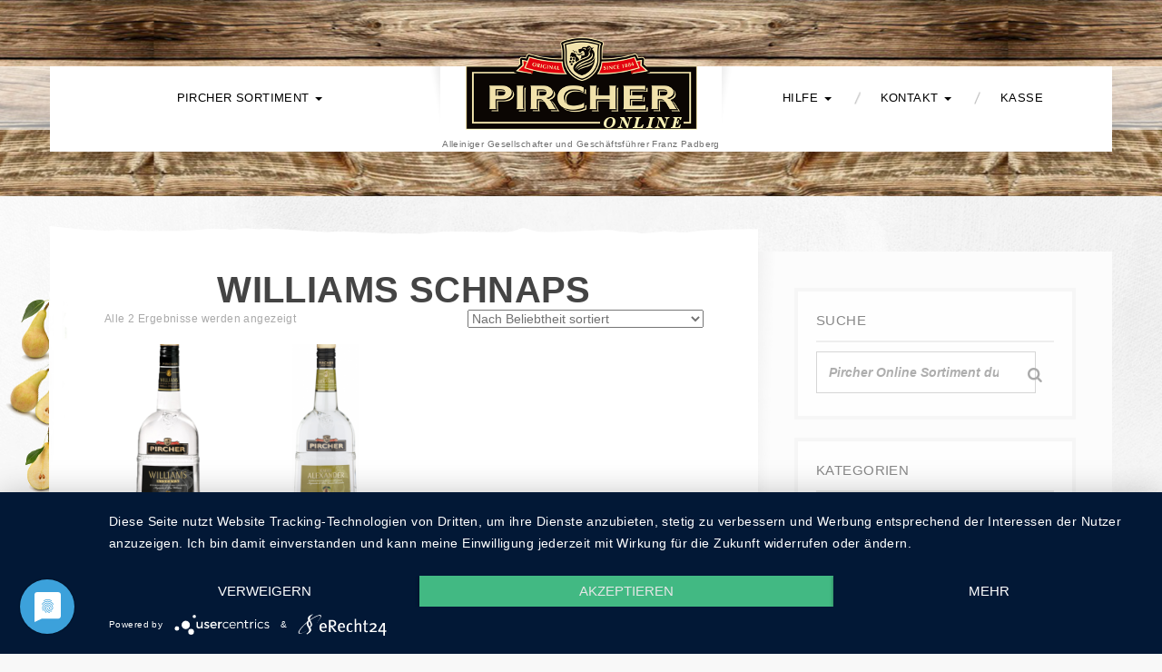

--- FILE ---
content_type: text/html; charset=UTF-8
request_url: https://www.pircher-online.de/produkt-schlagwort/williams-schnaps/
body_size: 14930
content:
<!doctype html>
<!--[if lt IE 7]><html lang="de" class="no-js lt-ie9 lt-ie8 lt-ie7"> <![endif]-->
<!--[if (IE 7)&!(IEMobile)]><html lang="de" class="no-js lt-ie9 lt-ie8"><![endif]-->
<!--[if (IE 8)&!(IEMobile)]><html lang="de" class="no-js lt-ie9"><![endif]-->
<!--[if gt IE 8]><!--><html lang="de" class="no-js"><!--<![endif]-->
<head>
<meta charset="utf-8">
<title>Williams Schnaps Archive - Pircher Schnaps aus Südtirol</title>
<meta name="HandheldFriendly" content="True">
<meta name="MobileOptimized" content="320">
<meta name="viewport" content="width=device-width, initial-scale=1.0"/>
<link rel="icon" href="https://www.pircher-online.de/wp-content/themes/momamia/library/images/theme/favicon.png">
<link rel="pingback" href="https://www.pircher-online.de/xmlrpc.php">
<meta name='robots' content='index, follow, max-image-preview:large, max-snippet:-1, max-video-preview:-1' />
	<style>img:is([sizes="auto" i], [sizes^="auto," i]) { contain-intrinsic-size: 3000px 1500px }</style>
	
	<!-- This site is optimized with the Yoast SEO plugin v26.8 - https://yoast.com/product/yoast-seo-wordpress/ -->
	<meta name="description" content="&quot;Williams Schnaps&quot; von PIRCHER. Jetzt online den leckeren Pircher Schnaps aus Südtirol kaufen. Die besten Preise bei Pircher Online." />
	<link rel="canonical" href="https://www.pircher-online.de/produkt-schlagwort/williams-schnaps/" />
	<meta property="og:locale" content="de_DE" />
	<meta property="og:type" content="article" />
	<meta property="og:title" content="Williams Schnaps Archive - Pircher Schnaps aus Südtirol" />
	<meta property="og:description" content="&quot;Williams Schnaps&quot; von PIRCHER. Jetzt online den leckeren Pircher Schnaps aus Südtirol kaufen. Die besten Preise bei Pircher Online." />
	<meta property="og:url" content="https://www.pircher-online.de/produkt-schlagwort/williams-schnaps/" />
	<meta property="og:site_name" content="Pircher Schnaps aus Südtirol" />
	<meta property="og:image" content="https://www.pircher-online.de/wp-content/uploads/2019/01/logo-top-online-1.png" />
	<meta property="og:image:width" content="255" />
	<meta property="og:image:height" content="109" />
	<meta property="og:image:type" content="image/png" />
	<meta name="twitter:card" content="summary_large_image" />
	<script type="application/ld+json" class="yoast-schema-graph">{"@context":"https://schema.org","@graph":[{"@type":"CollectionPage","@id":"https://www.pircher-online.de/produkt-schlagwort/williams-schnaps/","url":"https://www.pircher-online.de/produkt-schlagwort/williams-schnaps/","name":"Williams Schnaps Archive - Pircher Schnaps aus Südtirol","isPartOf":{"@id":"https://www.pircher-online.de/#website"},"primaryImageOfPage":{"@id":"https://www.pircher-online.de/produkt-schlagwort/williams-schnaps/#primaryimage"},"image":{"@id":"https://www.pircher-online.de/produkt-schlagwort/williams-schnaps/#primaryimage"},"thumbnailUrl":"https://www.pircher-online.de/wp-content/uploads/2015/11/pircher-williams-birne-reserva.png","description":"\"Williams Schnaps\" von PIRCHER. Jetzt online den leckeren Pircher Schnaps aus Südtirol kaufen. Die besten Preise bei Pircher Online.","breadcrumb":{"@id":"https://www.pircher-online.de/produkt-schlagwort/williams-schnaps/#breadcrumb"},"inLanguage":"de"},{"@type":"ImageObject","inLanguage":"de","@id":"https://www.pircher-online.de/produkt-schlagwort/williams-schnaps/#primaryimage","url":"https://www.pircher-online.de/wp-content/uploads/2015/11/pircher-williams-birne-reserva.png","contentUrl":"https://www.pircher-online.de/wp-content/uploads/2015/11/pircher-williams-birne-reserva.png","width":567,"height":851},{"@type":"BreadcrumbList","@id":"https://www.pircher-online.de/produkt-schlagwort/williams-schnaps/#breadcrumb","itemListElement":[{"@type":"ListItem","position":1,"name":"Home","item":"https://www.pircher-online.de/"},{"@type":"ListItem","position":2,"name":"Williams Schnaps"}]},{"@type":"WebSite","@id":"https://www.pircher-online.de/#website","url":"https://www.pircher-online.de/","name":"Pircher Schnaps aus Südtirol","description":"Picher Online GmbH","publisher":{"@id":"https://www.pircher-online.de/#organization"},"potentialAction":[{"@type":"SearchAction","target":{"@type":"EntryPoint","urlTemplate":"https://www.pircher-online.de/?s={search_term_string}"},"query-input":{"@type":"PropertyValueSpecification","valueRequired":true,"valueName":"search_term_string"}}],"inLanguage":"de"},{"@type":"Organization","@id":"https://www.pircher-online.de/#organization","name":"Pircher Online GmbH","url":"https://www.pircher-online.de/","logo":{"@type":"ImageObject","inLanguage":"de","@id":"https://www.pircher-online.de/#/schema/logo/image/","url":"https://www.pircher-online.de/wp-content/uploads/2019/01/logo-top-online-1.png","contentUrl":"https://www.pircher-online.de/wp-content/uploads/2019/01/logo-top-online-1.png","width":255,"height":109,"caption":"Pircher Online GmbH"},"image":{"@id":"https://www.pircher-online.de/#/schema/logo/image/"},"sameAs":["https://www.facebook.com/pircheronline/","https://www.instagram.com/pircher_online/"]}]}</script>
	<!-- / Yoast SEO plugin. -->


<link rel="alternate" type="application/rss+xml" title="Pircher Schnaps aus Südtirol &raquo; Williams Schnaps Schlagwort Feed" href="https://www.pircher-online.de/produkt-schlagwort/williams-schnaps/feed/" />
<script type="text/javascript">
/* <![CDATA[ */
window._wpemojiSettings = {"baseUrl":"https:\/\/s.w.org\/images\/core\/emoji\/16.0.1\/72x72\/","ext":".png","svgUrl":"https:\/\/s.w.org\/images\/core\/emoji\/16.0.1\/svg\/","svgExt":".svg","source":{"concatemoji":"https:\/\/www.pircher-online.de\/wp-includes\/js\/wp-emoji-release.min.js?ver=6.8.3"}};
/*! This file is auto-generated */
!function(s,n){var o,i,e;function c(e){try{var t={supportTests:e,timestamp:(new Date).valueOf()};sessionStorage.setItem(o,JSON.stringify(t))}catch(e){}}function p(e,t,n){e.clearRect(0,0,e.canvas.width,e.canvas.height),e.fillText(t,0,0);var t=new Uint32Array(e.getImageData(0,0,e.canvas.width,e.canvas.height).data),a=(e.clearRect(0,0,e.canvas.width,e.canvas.height),e.fillText(n,0,0),new Uint32Array(e.getImageData(0,0,e.canvas.width,e.canvas.height).data));return t.every(function(e,t){return e===a[t]})}function u(e,t){e.clearRect(0,0,e.canvas.width,e.canvas.height),e.fillText(t,0,0);for(var n=e.getImageData(16,16,1,1),a=0;a<n.data.length;a++)if(0!==n.data[a])return!1;return!0}function f(e,t,n,a){switch(t){case"flag":return n(e,"\ud83c\udff3\ufe0f\u200d\u26a7\ufe0f","\ud83c\udff3\ufe0f\u200b\u26a7\ufe0f")?!1:!n(e,"\ud83c\udde8\ud83c\uddf6","\ud83c\udde8\u200b\ud83c\uddf6")&&!n(e,"\ud83c\udff4\udb40\udc67\udb40\udc62\udb40\udc65\udb40\udc6e\udb40\udc67\udb40\udc7f","\ud83c\udff4\u200b\udb40\udc67\u200b\udb40\udc62\u200b\udb40\udc65\u200b\udb40\udc6e\u200b\udb40\udc67\u200b\udb40\udc7f");case"emoji":return!a(e,"\ud83e\udedf")}return!1}function g(e,t,n,a){var r="undefined"!=typeof WorkerGlobalScope&&self instanceof WorkerGlobalScope?new OffscreenCanvas(300,150):s.createElement("canvas"),o=r.getContext("2d",{willReadFrequently:!0}),i=(o.textBaseline="top",o.font="600 32px Arial",{});return e.forEach(function(e){i[e]=t(o,e,n,a)}),i}function t(e){var t=s.createElement("script");t.src=e,t.defer=!0,s.head.appendChild(t)}"undefined"!=typeof Promise&&(o="wpEmojiSettingsSupports",i=["flag","emoji"],n.supports={everything:!0,everythingExceptFlag:!0},e=new Promise(function(e){s.addEventListener("DOMContentLoaded",e,{once:!0})}),new Promise(function(t){var n=function(){try{var e=JSON.parse(sessionStorage.getItem(o));if("object"==typeof e&&"number"==typeof e.timestamp&&(new Date).valueOf()<e.timestamp+604800&&"object"==typeof e.supportTests)return e.supportTests}catch(e){}return null}();if(!n){if("undefined"!=typeof Worker&&"undefined"!=typeof OffscreenCanvas&&"undefined"!=typeof URL&&URL.createObjectURL&&"undefined"!=typeof Blob)try{var e="postMessage("+g.toString()+"("+[JSON.stringify(i),f.toString(),p.toString(),u.toString()].join(",")+"));",a=new Blob([e],{type:"text/javascript"}),r=new Worker(URL.createObjectURL(a),{name:"wpTestEmojiSupports"});return void(r.onmessage=function(e){c(n=e.data),r.terminate(),t(n)})}catch(e){}c(n=g(i,f,p,u))}t(n)}).then(function(e){for(var t in e)n.supports[t]=e[t],n.supports.everything=n.supports.everything&&n.supports[t],"flag"!==t&&(n.supports.everythingExceptFlag=n.supports.everythingExceptFlag&&n.supports[t]);n.supports.everythingExceptFlag=n.supports.everythingExceptFlag&&!n.supports.flag,n.DOMReady=!1,n.readyCallback=function(){n.DOMReady=!0}}).then(function(){return e}).then(function(){var e;n.supports.everything||(n.readyCallback(),(e=n.source||{}).concatemoji?t(e.concatemoji):e.wpemoji&&e.twemoji&&(t(e.twemoji),t(e.wpemoji)))}))}((window,document),window._wpemojiSettings);
/* ]]> */
</script>
<style id='wp-emoji-styles-inline-css' type='text/css'>

	img.wp-smiley, img.emoji {
		display: inline !important;
		border: none !important;
		box-shadow: none !important;
		height: 1em !important;
		width: 1em !important;
		margin: 0 0.07em !important;
		vertical-align: -0.1em !important;
		background: none !important;
		padding: 0 !important;
	}
</style>
<link rel='stylesheet' id='wp-block-library-css' href='https://www.pircher-online.de/wp-includes/css/dist/block-library/style.min.css?ver=6.8.3' type='text/css' media='all' />
<style id='classic-theme-styles-inline-css' type='text/css'>
/*! This file is auto-generated */
.wp-block-button__link{color:#fff;background-color:#32373c;border-radius:9999px;box-shadow:none;text-decoration:none;padding:calc(.667em + 2px) calc(1.333em + 2px);font-size:1.125em}.wp-block-file__button{background:#32373c;color:#fff;text-decoration:none}
</style>
<link rel='stylesheet' id='amazon-payments-advanced-blocks-log-out-banner-css' href='https://www.pircher-online.de/wp-content/plugins/woocommerce-gateway-amazon-payments-advanced/build/js/blocks/log-out-banner/style-index.css?ver=7b7a8388c5cd363f116c' type='text/css' media='all' />
<style id='global-styles-inline-css' type='text/css'>
:root{--wp--preset--aspect-ratio--square: 1;--wp--preset--aspect-ratio--4-3: 4/3;--wp--preset--aspect-ratio--3-4: 3/4;--wp--preset--aspect-ratio--3-2: 3/2;--wp--preset--aspect-ratio--2-3: 2/3;--wp--preset--aspect-ratio--16-9: 16/9;--wp--preset--aspect-ratio--9-16: 9/16;--wp--preset--color--black: #000000;--wp--preset--color--cyan-bluish-gray: #abb8c3;--wp--preset--color--white: #ffffff;--wp--preset--color--pale-pink: #f78da7;--wp--preset--color--vivid-red: #cf2e2e;--wp--preset--color--luminous-vivid-orange: #ff6900;--wp--preset--color--luminous-vivid-amber: #fcb900;--wp--preset--color--light-green-cyan: #7bdcb5;--wp--preset--color--vivid-green-cyan: #00d084;--wp--preset--color--pale-cyan-blue: #8ed1fc;--wp--preset--color--vivid-cyan-blue: #0693e3;--wp--preset--color--vivid-purple: #9b51e0;--wp--preset--gradient--vivid-cyan-blue-to-vivid-purple: linear-gradient(135deg,rgba(6,147,227,1) 0%,rgb(155,81,224) 100%);--wp--preset--gradient--light-green-cyan-to-vivid-green-cyan: linear-gradient(135deg,rgb(122,220,180) 0%,rgb(0,208,130) 100%);--wp--preset--gradient--luminous-vivid-amber-to-luminous-vivid-orange: linear-gradient(135deg,rgba(252,185,0,1) 0%,rgba(255,105,0,1) 100%);--wp--preset--gradient--luminous-vivid-orange-to-vivid-red: linear-gradient(135deg,rgba(255,105,0,1) 0%,rgb(207,46,46) 100%);--wp--preset--gradient--very-light-gray-to-cyan-bluish-gray: linear-gradient(135deg,rgb(238,238,238) 0%,rgb(169,184,195) 100%);--wp--preset--gradient--cool-to-warm-spectrum: linear-gradient(135deg,rgb(74,234,220) 0%,rgb(151,120,209) 20%,rgb(207,42,186) 40%,rgb(238,44,130) 60%,rgb(251,105,98) 80%,rgb(254,248,76) 100%);--wp--preset--gradient--blush-light-purple: linear-gradient(135deg,rgb(255,206,236) 0%,rgb(152,150,240) 100%);--wp--preset--gradient--blush-bordeaux: linear-gradient(135deg,rgb(254,205,165) 0%,rgb(254,45,45) 50%,rgb(107,0,62) 100%);--wp--preset--gradient--luminous-dusk: linear-gradient(135deg,rgb(255,203,112) 0%,rgb(199,81,192) 50%,rgb(65,88,208) 100%);--wp--preset--gradient--pale-ocean: linear-gradient(135deg,rgb(255,245,203) 0%,rgb(182,227,212) 50%,rgb(51,167,181) 100%);--wp--preset--gradient--electric-grass: linear-gradient(135deg,rgb(202,248,128) 0%,rgb(113,206,126) 100%);--wp--preset--gradient--midnight: linear-gradient(135deg,rgb(2,3,129) 0%,rgb(40,116,252) 100%);--wp--preset--font-size--small: 13px;--wp--preset--font-size--medium: 20px;--wp--preset--font-size--large: 36px;--wp--preset--font-size--x-large: 42px;--wp--preset--spacing--20: 0.44rem;--wp--preset--spacing--30: 0.67rem;--wp--preset--spacing--40: 1rem;--wp--preset--spacing--50: 1.5rem;--wp--preset--spacing--60: 2.25rem;--wp--preset--spacing--70: 3.38rem;--wp--preset--spacing--80: 5.06rem;--wp--preset--shadow--natural: 6px 6px 9px rgba(0, 0, 0, 0.2);--wp--preset--shadow--deep: 12px 12px 50px rgba(0, 0, 0, 0.4);--wp--preset--shadow--sharp: 6px 6px 0px rgba(0, 0, 0, 0.2);--wp--preset--shadow--outlined: 6px 6px 0px -3px rgba(255, 255, 255, 1), 6px 6px rgba(0, 0, 0, 1);--wp--preset--shadow--crisp: 6px 6px 0px rgba(0, 0, 0, 1);}:where(.is-layout-flex){gap: 0.5em;}:where(.is-layout-grid){gap: 0.5em;}body .is-layout-flex{display: flex;}.is-layout-flex{flex-wrap: wrap;align-items: center;}.is-layout-flex > :is(*, div){margin: 0;}body .is-layout-grid{display: grid;}.is-layout-grid > :is(*, div){margin: 0;}:where(.wp-block-columns.is-layout-flex){gap: 2em;}:where(.wp-block-columns.is-layout-grid){gap: 2em;}:where(.wp-block-post-template.is-layout-flex){gap: 1.25em;}:where(.wp-block-post-template.is-layout-grid){gap: 1.25em;}.has-black-color{color: var(--wp--preset--color--black) !important;}.has-cyan-bluish-gray-color{color: var(--wp--preset--color--cyan-bluish-gray) !important;}.has-white-color{color: var(--wp--preset--color--white) !important;}.has-pale-pink-color{color: var(--wp--preset--color--pale-pink) !important;}.has-vivid-red-color{color: var(--wp--preset--color--vivid-red) !important;}.has-luminous-vivid-orange-color{color: var(--wp--preset--color--luminous-vivid-orange) !important;}.has-luminous-vivid-amber-color{color: var(--wp--preset--color--luminous-vivid-amber) !important;}.has-light-green-cyan-color{color: var(--wp--preset--color--light-green-cyan) !important;}.has-vivid-green-cyan-color{color: var(--wp--preset--color--vivid-green-cyan) !important;}.has-pale-cyan-blue-color{color: var(--wp--preset--color--pale-cyan-blue) !important;}.has-vivid-cyan-blue-color{color: var(--wp--preset--color--vivid-cyan-blue) !important;}.has-vivid-purple-color{color: var(--wp--preset--color--vivid-purple) !important;}.has-black-background-color{background-color: var(--wp--preset--color--black) !important;}.has-cyan-bluish-gray-background-color{background-color: var(--wp--preset--color--cyan-bluish-gray) !important;}.has-white-background-color{background-color: var(--wp--preset--color--white) !important;}.has-pale-pink-background-color{background-color: var(--wp--preset--color--pale-pink) !important;}.has-vivid-red-background-color{background-color: var(--wp--preset--color--vivid-red) !important;}.has-luminous-vivid-orange-background-color{background-color: var(--wp--preset--color--luminous-vivid-orange) !important;}.has-luminous-vivid-amber-background-color{background-color: var(--wp--preset--color--luminous-vivid-amber) !important;}.has-light-green-cyan-background-color{background-color: var(--wp--preset--color--light-green-cyan) !important;}.has-vivid-green-cyan-background-color{background-color: var(--wp--preset--color--vivid-green-cyan) !important;}.has-pale-cyan-blue-background-color{background-color: var(--wp--preset--color--pale-cyan-blue) !important;}.has-vivid-cyan-blue-background-color{background-color: var(--wp--preset--color--vivid-cyan-blue) !important;}.has-vivid-purple-background-color{background-color: var(--wp--preset--color--vivid-purple) !important;}.has-black-border-color{border-color: var(--wp--preset--color--black) !important;}.has-cyan-bluish-gray-border-color{border-color: var(--wp--preset--color--cyan-bluish-gray) !important;}.has-white-border-color{border-color: var(--wp--preset--color--white) !important;}.has-pale-pink-border-color{border-color: var(--wp--preset--color--pale-pink) !important;}.has-vivid-red-border-color{border-color: var(--wp--preset--color--vivid-red) !important;}.has-luminous-vivid-orange-border-color{border-color: var(--wp--preset--color--luminous-vivid-orange) !important;}.has-luminous-vivid-amber-border-color{border-color: var(--wp--preset--color--luminous-vivid-amber) !important;}.has-light-green-cyan-border-color{border-color: var(--wp--preset--color--light-green-cyan) !important;}.has-vivid-green-cyan-border-color{border-color: var(--wp--preset--color--vivid-green-cyan) !important;}.has-pale-cyan-blue-border-color{border-color: var(--wp--preset--color--pale-cyan-blue) !important;}.has-vivid-cyan-blue-border-color{border-color: var(--wp--preset--color--vivid-cyan-blue) !important;}.has-vivid-purple-border-color{border-color: var(--wp--preset--color--vivid-purple) !important;}.has-vivid-cyan-blue-to-vivid-purple-gradient-background{background: var(--wp--preset--gradient--vivid-cyan-blue-to-vivid-purple) !important;}.has-light-green-cyan-to-vivid-green-cyan-gradient-background{background: var(--wp--preset--gradient--light-green-cyan-to-vivid-green-cyan) !important;}.has-luminous-vivid-amber-to-luminous-vivid-orange-gradient-background{background: var(--wp--preset--gradient--luminous-vivid-amber-to-luminous-vivid-orange) !important;}.has-luminous-vivid-orange-to-vivid-red-gradient-background{background: var(--wp--preset--gradient--luminous-vivid-orange-to-vivid-red) !important;}.has-very-light-gray-to-cyan-bluish-gray-gradient-background{background: var(--wp--preset--gradient--very-light-gray-to-cyan-bluish-gray) !important;}.has-cool-to-warm-spectrum-gradient-background{background: var(--wp--preset--gradient--cool-to-warm-spectrum) !important;}.has-blush-light-purple-gradient-background{background: var(--wp--preset--gradient--blush-light-purple) !important;}.has-blush-bordeaux-gradient-background{background: var(--wp--preset--gradient--blush-bordeaux) !important;}.has-luminous-dusk-gradient-background{background: var(--wp--preset--gradient--luminous-dusk) !important;}.has-pale-ocean-gradient-background{background: var(--wp--preset--gradient--pale-ocean) !important;}.has-electric-grass-gradient-background{background: var(--wp--preset--gradient--electric-grass) !important;}.has-midnight-gradient-background{background: var(--wp--preset--gradient--midnight) !important;}.has-small-font-size{font-size: var(--wp--preset--font-size--small) !important;}.has-medium-font-size{font-size: var(--wp--preset--font-size--medium) !important;}.has-large-font-size{font-size: var(--wp--preset--font-size--large) !important;}.has-x-large-font-size{font-size: var(--wp--preset--font-size--x-large) !important;}
:where(.wp-block-post-template.is-layout-flex){gap: 1.25em;}:where(.wp-block-post-template.is-layout-grid){gap: 1.25em;}
:where(.wp-block-columns.is-layout-flex){gap: 2em;}:where(.wp-block-columns.is-layout-grid){gap: 2em;}
:root :where(.wp-block-pullquote){font-size: 1.5em;line-height: 1.6;}
</style>
<link rel='stylesheet' id='contact-form-7-css' href='https://www.pircher-online.de/wp-content/plugins/contact-form-7/includes/css/styles.css?ver=6.1' type='text/css' media='all' />
<link rel='stylesheet' id='smart-search-css' href='https://www.pircher-online.de/wp-content/plugins/smart-woocommerce-search/assets/dist/css/general.css?ver=2.15.0' type='text/css' media='all' />
<style id='smart-search-inline-css' type='text/css'>
.ysm-search-widget-1 .search-field[type="search"]{border-width:1px;}.ysm-search-widget-1 .smart-search-suggestions .smart-search-post-icon{width:50px;}.widget_search .smart-search-suggestions .smart-search-post-icon{width:50px;}.wp-block-search.sws-search-block-default .smart-search-suggestions .smart-search-post-icon{width:50px;}
</style>
<link rel='stylesheet' id='woocommerce-layout-css' href='https://www.pircher-online.de/wp-content/plugins/woocommerce/assets/css/woocommerce-layout.css?ver=10.0.5' type='text/css' media='all' />
<link rel='stylesheet' id='woocommerce-smallscreen-css' href='https://www.pircher-online.de/wp-content/plugins/woocommerce/assets/css/woocommerce-smallscreen.css?ver=10.0.5' type='text/css' media='only screen and (max-width: 768px)' />
<link rel='stylesheet' id='woocommerce-general-css' href='https://www.pircher-online.de/wp-content/plugins/woocommerce/assets/css/woocommerce.css?ver=10.0.5' type='text/css' media='all' />
<style id='woocommerce-inline-inline-css' type='text/css'>
.woocommerce form .form-row .required { visibility: visible; }
</style>
<link rel='stylesheet' id='brands-styles-css' href='https://www.pircher-online.de/wp-content/plugins/woocommerce/assets/css/brands.css?ver=10.0.5' type='text/css' media='all' />
<link rel='stylesheet' id='woocommerce-gzd-layout-css' href='https://www.pircher-online.de/wp-content/plugins/woocommerce-germanized/build/static/layout-styles.css?ver=3.20.0' type='text/css' media='all' />
<style id='woocommerce-gzd-layout-inline-css' type='text/css'>
.woocommerce-checkout .shop_table { background-color: #eeeeee; } .product p.deposit-packaging-type { font-size: 1.25em !important; } p.woocommerce-shipping-destination { display: none; }
                .wc-gzd-nutri-score-value-a {
                    background: url(https://www.pircher-online.de/wp-content/plugins/woocommerce-germanized/assets/images/nutri-score-a.svg) no-repeat;
                }
                .wc-gzd-nutri-score-value-b {
                    background: url(https://www.pircher-online.de/wp-content/plugins/woocommerce-germanized/assets/images/nutri-score-b.svg) no-repeat;
                }
                .wc-gzd-nutri-score-value-c {
                    background: url(https://www.pircher-online.de/wp-content/plugins/woocommerce-germanized/assets/images/nutri-score-c.svg) no-repeat;
                }
                .wc-gzd-nutri-score-value-d {
                    background: url(https://www.pircher-online.de/wp-content/plugins/woocommerce-germanized/assets/images/nutri-score-d.svg) no-repeat;
                }
                .wc-gzd-nutri-score-value-e {
                    background: url(https://www.pircher-online.de/wp-content/plugins/woocommerce-germanized/assets/images/nutri-score-e.svg) no-repeat;
                }
            
</style>
<link rel='stylesheet' id='bsf-Defaults-css' href='https://www.pircher-online.de/wp-content/uploads/smile_fonts/Defaults/Defaults.css?ver=6.8.3' type='text/css' media='all' />
<link rel='stylesheet' id='bones-stylesheet-css' href='https://www.pircher-online.de/wp-content/themes/momamia/library/css/compiled.css?ver=6.8.3' type='text/css' media='all' />
<link rel='stylesheet' id='wp-style-css' href='https://www.pircher-online.de/wp-content/themes/momamia/style.css?ver=6.8.3' type='text/css' media='all' />
<!--[if lt IE 9]>
<link rel='stylesheet' id='bones-ie-only-css' href='https://www.pircher-online.de/wp-content/themes/momamia/library/css/ie.css?ver=6.8.3' type='text/css' media='all' />
<![endif]-->
<link rel='stylesheet' id='fontello-css' href='https://www.pircher-online.de/wp-content/themes/momamia/library/css/fontello.css?ver=6.8.3' type='text/css' media='all' />
<script type="text/javascript" src="https://www.pircher-online.de/wp-includes/js/jquery/jquery.min.js?ver=3.7.1" id="jquery-core-js"></script>
<script type="text/javascript" src="https://www.pircher-online.de/wp-includes/js/jquery/jquery-migrate.min.js?ver=3.4.1" id="jquery-migrate-js"></script>
<script type="text/javascript" src="https://www.pircher-online.de/wp-content/plugins/woocommerce/assets/js/jquery-blockui/jquery.blockUI.min.js?ver=2.7.0-wc.10.0.5" id="jquery-blockui-js" data-wp-strategy="defer"></script>
<script type="text/javascript" id="wc-add-to-cart-js-extra">
/* <![CDATA[ */
var wc_add_to_cart_params = {"ajax_url":"\/wp-admin\/admin-ajax.php","wc_ajax_url":"\/?wc-ajax=%%endpoint%%","i18n_view_cart":"Warenkorb anzeigen","cart_url":"https:\/\/www.pircher-online.de\/warenkorb\/","is_cart":"","cart_redirect_after_add":"no"};
/* ]]> */
</script>
<script type="text/javascript" src="https://www.pircher-online.de/wp-content/plugins/woocommerce/assets/js/frontend/add-to-cart.min.js?ver=10.0.5" id="wc-add-to-cart-js" data-wp-strategy="defer"></script>
<script type="text/javascript" src="https://www.pircher-online.de/wp-content/plugins/woocommerce/assets/js/js-cookie/js.cookie.min.js?ver=2.1.4-wc.10.0.5" id="js-cookie-js" defer="defer" data-wp-strategy="defer"></script>
<script type="text/javascript" id="woocommerce-js-extra">
/* <![CDATA[ */
var woocommerce_params = {"ajax_url":"\/wp-admin\/admin-ajax.php","wc_ajax_url":"\/?wc-ajax=%%endpoint%%","i18n_password_show":"Passwort anzeigen","i18n_password_hide":"Passwort verbergen"};
/* ]]> */
</script>
<script type="text/javascript" src="https://www.pircher-online.de/wp-content/plugins/woocommerce/assets/js/frontend/woocommerce.min.js?ver=10.0.5" id="woocommerce-js" defer="defer" data-wp-strategy="defer"></script>
<script type="text/javascript" src="https://www.pircher-online.de/wp-content/plugins/js_composer/assets/js/vendors/woocommerce-add-to-cart.js?ver=7.9" id="vc_woocommerce-add-to-cart-js-js"></script>
<script type="text/javascript" id="wc-gzd-unit-price-observer-queue-js-extra">
/* <![CDATA[ */
var wc_gzd_unit_price_observer_queue_params = {"ajax_url":"\/wp-admin\/admin-ajax.php","wc_ajax_url":"\/?wc-ajax=%%endpoint%%","refresh_unit_price_nonce":"4a310fcf97"};
/* ]]> */
</script>
<script type="text/javascript" src="https://www.pircher-online.de/wp-content/plugins/woocommerce-germanized/build/static/unit-price-observer-queue.js?ver=3.20.0" id="wc-gzd-unit-price-observer-queue-js" defer="defer" data-wp-strategy="defer"></script>
<script type="text/javascript" src="https://www.pircher-online.de/wp-content/plugins/woocommerce/assets/js/accounting/accounting.min.js?ver=0.4.2" id="accounting-js"></script>
<script type="text/javascript" id="wc-gzd-unit-price-observer-js-extra">
/* <![CDATA[ */
var wc_gzd_unit_price_observer_params = {"wrapper":".product","price_selector":{"p.price":{"is_total_price":false,"is_primary_selector":true,"quantity_selector":""}},"replace_price":"1","product_id":"1676","price_decimal_sep":",","price_thousand_sep":".","qty_selector":"input.quantity, input.qty","refresh_on_load":""};
/* ]]> */
</script>
<script type="text/javascript" src="https://www.pircher-online.de/wp-content/plugins/woocommerce-germanized/build/static/unit-price-observer.js?ver=3.20.0" id="wc-gzd-unit-price-observer-js" defer="defer" data-wp-strategy="defer"></script>
<script type="text/javascript" src="https://www.pircher-online.de/wp-content/themes/momamia/library/js/libs/modernizr.custom.min.js?ver=2.5.3" id="bones-modernizr-js"></script>
<script></script><link rel="https://api.w.org/" href="https://www.pircher-online.de/wp-json/" /><link rel="alternate" title="JSON" type="application/json" href="https://www.pircher-online.de/wp-json/wp/v2/product_tag/67" /><link rel="EditURI" type="application/rsd+xml" title="RSD" href="https://www.pircher-online.de/xmlrpc.php?rsd" />
<meta name="generator" content="WordPress 6.8.3" />
<meta name="generator" content="WooCommerce 10.0.5" />
<style>
.subtitle,.phonedetails strong  {font-family:'';}
.homeheader .homebanner {background-image: url('../images/theme/herobg2.jpg') ;}
/* END OF DYNAMIC CSS */
</style>
<style>
/* CUSTOM CSS */
</style>	<noscript><style>.woocommerce-product-gallery{ opacity: 1 !important; }</style></noscript>
	<!-- This site is optimized with the Perfect SEO Url plugin v2.9.6 - https://www.perfectseourl.com -->
<meta name="generator" content="Powered by WPBakery Page Builder - drag and drop page builder for WordPress."/>
<link rel="icon" href="https://www.pircher-online.de/wp-content/uploads/2016/04/cropped-pircher-icon-512px-125x125.jpg" sizes="32x32" />
<link rel="icon" href="https://www.pircher-online.de/wp-content/uploads/2016/04/cropped-pircher-icon-512px-300x300.jpg" sizes="192x192" />
<link rel="apple-touch-icon" href="https://www.pircher-online.de/wp-content/uploads/2016/04/cropped-pircher-icon-512px-300x300.jpg" />
<meta name="msapplication-TileImage" content="https://www.pircher-online.de/wp-content/uploads/2016/04/cropped-pircher-icon-512px-300x300.jpg" />
<noscript><style> .wpb_animate_when_almost_visible { opacity: 1; }</style></noscript></head>
<body class="archive tax-product_tag term-williams-schnaps term-67 wp-theme-momamia theme-momamia woocommerce woocommerce-page woocommerce-no-js wpb-js-composer js-comp-ver-7.9 vc_responsive">
<header class="header">
      <nav role="navigation" id="topnav">

        <div class="navbar navbar-default">
          <div class="container">
            <!-- .navbar-toggle is used as the toggle for collapsed navbar content -->
            <div class="navbar-header">
	       						<div class="minicart emptycart">
							<div class="btn-group">
							  <a class="btn btn-default icon icon-basket" href="https://www.pircher-online.de/warenkorb/" title="View your shopping cart">
							  	<span class="hidden-sm hidden-xs "> Warenkorb</span>
							  <span id="cartcount" class="badge hello cart-count hidden-sm hidden-xs">0</span>
							  </a>
							  <button type="button" class="btn btn-default dropdown-toggle" data-toggle="dropdown">
							    <span class="caret"></span>
							    <span class="sr-only">Mini Cart</span>
							  </button>
							 <div class="dropdown-menu"><div class="widget woocommerce widget_shopping_cart"><h2 class="widgettitle">Warenkorb</h2><div class="widget_shopping_cart_content"></div></div></div>
							</div>
						</div>
						              <button type="button" class="navbar-toggle" data-toggle="collapse" data-target=".navbar-responsive-collapse">
                <span class="icon-menu-3"></span>
              </button>
			  <div class="navbar-brand">
				<a href="/" class="top-logo-link">
					<img src="/wp-content/uploads/2019/01/logo-top-online-1.png" alt="Pircher Online" class="thesitelogo">
				</a>
              </div>

            </div>

        <div class="navbar-collapse collapse navbar-responsive-collapse">
            <div class="collapsepad">
	            <div class="navleftoutter">
					<div class="table-center">
						<ul id="menu-top-left" class="nav navbar-nav navbar-left"><li id="menu-item-4603" class="menu-item menu-item-type-custom menu-item-object-custom menu-item-has-children menu-item-4603 dropdown"><a title="PIRCHER Sortiment" href="#" data-toggle="dropdown" class="dropdown-toggle">PIRCHER Sortiment <span class="caret"></span></a>
<ul role="menu" class=" dropdown-menu">
	<li id="menu-item-24548" class="menu-item menu-item-type-custom menu-item-object-custom menu-item-24548"><a title="PIRCHER Decanter" href="/decanter/">PIRCHER Decanter</a></li>
	<li id="menu-item-4604" class="menu-item menu-item-type-custom menu-item-object-custom menu-item-4604"><a title="PIRCHER Edelbrände" href="/pircher-edelbrand/">PIRCHER Edelbrände</a></li>
	<li id="menu-item-4605" class="menu-item menu-item-type-custom menu-item-object-custom menu-item-4605"><a title="PIRCHER Linie Südtirol" href="/pircher-linie-suedtirol/">PIRCHER Linie Südtirol</a></li>
	<li id="menu-item-4606" class="menu-item menu-item-type-custom menu-item-object-custom menu-item-4606"><a title="PIRCHER Wald &amp; Garten" href="/pircher-wald-und-garten/">PIRCHER Wald &#038; Garten</a></li>
	<li id="menu-item-39979" class="menu-item menu-item-type-custom menu-item-object-custom menu-item-39979"><a title="Pircher Gin" href="/pircher-gin/">Pircher Gin</a></li>
	<li id="menu-item-4607" class="menu-item menu-item-type-custom menu-item-object-custom menu-item-4607"><a title="PIRCHER Liköre" href="/pircher-likoere/">PIRCHER Liköre</a></li>
	<li id="menu-item-4608" class="menu-item menu-item-type-custom menu-item-object-custom menu-item-4608"><a title="PIRCHER Grappa" href="/pircher-grappa/">PIRCHER Grappa</a></li>
	<li id="menu-item-4609" class="menu-item menu-item-type-custom menu-item-object-custom menu-item-4609"><a title="PIRCHER Linie 1884" href="/pircher-schnaps-linie-1884/">PIRCHER Linie 1884</a></li>
	<li id="menu-item-4610" class="menu-item menu-item-type-custom menu-item-object-custom menu-item-4610"><a title="PIRCHER Fanartikel" href="/pircher-fanartikel/">PIRCHER Fanartikel</a></li>
	<li id="menu-item-4828" class="menu-item menu-item-type-custom menu-item-object-custom menu-item-4828"><a title="PIRCHER Williams Birne Geschenkset" href="/pircher-williams-birne-geschenkset/">PIRCHER Williams Birne Geschenkset</a></li>
</ul>
</li>
</ul>					</div>
				</div>
			    <div class="navrightoutter">
				    <div class="table-center">
				        <ul id="menu-top-right" class="nav navbar-nav navbar-right"><li id="menu-item-4611" class="menu-item menu-item-type-post_type menu-item-object-page menu-item-has-children menu-item-4611 dropdown"><a title="Hilfe" href="#" data-toggle="dropdown" class="dropdown-toggle">Hilfe <span class="caret"></span></a>
<ul role="menu" class=" dropdown-menu">
	<li id="menu-item-4615" class="menu-item menu-item-type-post_type menu-item-object-page menu-item-4615"><a title="Bestellvorgang" href="https://www.pircher-online.de/bestellvorgang/">Bestellvorgang</a></li>
	<li id="menu-item-4612" class="menu-item menu-item-type-post_type menu-item-object-page menu-item-4612"><a title="Zahlungsweisen" href="https://www.pircher-online.de/zahlungsweisen/">Zahlungsweisen</a></li>
	<li id="menu-item-4621" class="menu-item menu-item-type-post_type menu-item-object-page menu-item-4621"><a title="Versand &#038; Lieferung" href="https://www.pircher-online.de/versand__lieferung/">Versand &#038; Lieferung</a></li>
	<li id="menu-item-4620" class="menu-item menu-item-type-post_type menu-item-object-page menu-item-4620"><a title="Mein Konto" href="https://www.pircher-online.de/mein-konto/">Mein Konto</a></li>
	<li id="menu-item-4617" class="menu-item menu-item-type-post_type menu-item-object-page menu-item-4617"><a title="Gastro- und Gewerbe Anmeldung" href="https://www.pircher-online.de/gastro-und-gewerbe-anmeldung/">Gastro- und Gewerbe Anmeldung</a></li>
	<li id="menu-item-4622" class="menu-item menu-item-type-post_type menu-item-object-page menu-item-4622"><a title="Widerruf" href="https://www.pircher-online.de/widerruf/">Widerruf</a></li>
	<li id="menu-item-4613" class="menu-item menu-item-type-post_type menu-item-object-page menu-item-4613"><a title="Allgemeine Geschäftsbedingungen" href="https://www.pircher-online.de/allgemeine_geschaeftsbedingungen/">Allgemeine Geschäftsbedingungen</a></li>
	<li id="menu-item-4616" class="menu-item menu-item-type-post_type menu-item-object-page menu-item-privacy-policy menu-item-4616"><a title="Datenschutz" href="https://www.pircher-online.de/datenschutz/">Datenschutz</a></li>
	<li id="menu-item-4618" class="menu-item menu-item-type-post_type menu-item-object-page menu-item-4618"><a title="Impressum" href="https://www.pircher-online.de/impressum/">Impressum</a></li>
</ul>
</li>
<li id="menu-item-4624" class="menu-item menu-item-type-post_type menu-item-object-page menu-item-has-children menu-item-4624 dropdown"><a title="Kontakt" href="#" data-toggle="dropdown" class="dropdown-toggle">Kontakt <span class="caret"></span></a>
<ul role="menu" class=" dropdown-menu">
	<li id="menu-item-36600" class="menu-item menu-item-type-post_type menu-item-object-page menu-item-36600"><a title="Kontaktdaten und Anfrage" href="https://www.pircher-online.de/kontakt/">Kontaktdaten und Anfrage</a></li>
	<li id="menu-item-36599" class="menu-item menu-item-type-post_type menu-item-object-page menu-item-36599"><a title="Pircher erleben: Der Südtiroler Schmankerlkeller" href="https://www.pircher-online.de/pircher-erleben-der-suedtiroler-schmankerlkeller/">Pircher erleben: Der Südtiroler Schmankerlkeller</a></li>
</ul>
</li>
<li id="menu-item-4619" class="menu-item menu-item-type-post_type menu-item-object-page menu-item-4619"><a title="Kasse" href="https://www.pircher-online.de/kasse/">Kasse</a></li>
</ul>				    </div>
			    </div>
			</div> 		</div> 		<span class="geschaeft">Alleiniger Gesellschafter und Gesch&auml;ftsf&uuml;hrer Franz Padberg</span>
	</div>
</div>

      </nav>
</header> <div id="insidepagewrapper">
<div class="leafytop"></div>
<div class="headspace"></div>
    <div class="container">
    <div class="plant-left"></div>

		    <div id="pagetop" class="clearfix row">
		    	<div class="col-md-8 clearfix">
		   			<div class="inside-rip-top"></div>
				</div>
		    </div>
        <div id="content" class="clearfix row">

          <div id="main" class="col-md-8 clearfix" role="main">

          
           
			
				<h1 class="page-title">Williams Schnaps</h1>

			
			
			
				<div class="woocommerce-notices-wrapper"></div><p class="woocommerce-result-count" role="alert" aria-relevant="all" data-is-sorted-by="true">
	Alle 2 Ergebnisse werden angezeigt<span class="screen-reader-text">Nach Beliebtheit sortiert</span></p>
<form class="woocommerce-ordering" method="get">
		<select
		name="orderby"
		class="orderby"
					aria-label="Shop-Reihenfolge"
			>
					<option value="popularity"  selected='selected'>Nach Beliebtheit sortiert</option>
					<option value="date" >Sortieren nach neuesten</option>
					<option value="price" >Nach Preis sortiert: niedrig nach hoch</option>
					<option value="price-desc" >Nach Preis sortiert: hoch nach niedrig</option>
			</select>
	<input type="hidden" name="paged" value="1" />
	</form>

				<ul class="products columns-4">

																					<li class="product type-product post-1676 status-publish first onbackorder product_cat-pircher-edelbrand product_cat-williams-christ-birne product_tag-williams-birne product_tag-williams-schnaps has-post-thumbnail taxable shipping-taxable purchasable product-type-simple">
	<a href="https://www.pircher-online.de/williams-christ-birne/pircher-williams-christbirnen-riserva/" class="woocommerce-LoopProduct-link woocommerce-loop-product__link"><img width="350" height="438" src="https://www.pircher-online.de/wp-content/uploads/2015/11/pircher-williams-birne-reserva-350x438.png" class="attachment-woocommerce_thumbnail size-woocommerce_thumbnail" alt="Pircher Williams Christbirnen Riserva" decoding="async" fetchpriority="high" /><h2 class="woocommerce-loop-product__title">Pircher Williams Christbirnen Riserva</h2>
	<span class="price"><span class="woocommerce-Price-amount amount"><bdi>25,00&nbsp;<span class="woocommerce-Price-currencySymbol">&euro;</span></bdi></span></span>


	<p class="price price-unit smaller wc-gzd-additional-info wc-gzd-additional-info-loop"><span class="woocommerce-Price-amount amount">33,43&nbsp;<span class="woocommerce-Price-currencySymbol">&euro;</span></span> / <span class="unit-base">1000</span> <span class="unit">ml</span></p>

</a>
	<p class="wc-gzd-additional-info wc-gzd-additional-info-loop tax-info">inkl. 19 % MwSt.</p>

	<p class="wc-gzd-additional-info wc-gzd-additional-info-loop shipping-costs-info">zzgl. <a href="https://www.pircher-online.de/versand__lieferung/" target="_blank">Versandkosten</a></p>

<a href="?add-to-cart=1676" aria-describedby="woocommerce_loop_add_to_cart_link_describedby_1676" data-quantity="1" class="button product_type_simple add_to_cart_button ajax_add_to_cart" data-product_id="1676" data-product_sku="5044030" aria-label="In den Warenkorb legen: „Pircher Williams Christbirnen Riserva“" rel="nofollow" data-success_message="„Pircher Williams Christbirnen Riserva“ wurde deinem Warenkorb hinzugefügt">In den Warenkorb</a>	<span id="woocommerce_loop_add_to_cart_link_describedby_1676" class="screen-reader-text">
			</span>
</li>
																	<li class="product type-product post-6342 status-publish outofstock product_cat-pircher-edelbrand product_tag-williams-birne product_tag-williams-schnaps has-post-thumbnail taxable shipping-taxable purchasable product-type-simple">
	<a href="https://www.pircher-online.de/pircher-edelbrand/pircher-kaiser-alexander-birnen-edelbrand/" class="woocommerce-LoopProduct-link woocommerce-loop-product__link"><img width="350" height="438" src="https://www.pircher-online.de/wp-content/uploads/2018/04/kaiser-alexander-350x438.png" class="attachment-woocommerce_thumbnail size-woocommerce_thumbnail" alt="Pircher Kaiser ALEXANDER" decoding="async" /><h2 class="woocommerce-loop-product__title">Pircher Kaiser ALEXANDER</h2>
	<span class="price"><span class="woocommerce-Price-amount amount"><bdi>24,70&nbsp;<span class="woocommerce-Price-currencySymbol">&euro;</span></bdi></span></span>


	<p class="price price-unit smaller wc-gzd-additional-info wc-gzd-additional-info-loop"><span class="woocommerce-Price-amount amount">28,43&nbsp;<span class="woocommerce-Price-currencySymbol">&euro;</span></span> / <span class="unit-base">1000</span> <span class="unit">ml</span></p>

</a>
	<p class="wc-gzd-additional-info wc-gzd-additional-info-loop tax-info">inkl. 19 % MwSt.</p>

	<p class="wc-gzd-additional-info wc-gzd-additional-info-loop shipping-costs-info">zzgl. <a href="https://www.pircher-online.de/versand__lieferung/" target="_blank">Versandkosten</a></p>

<a href="https://www.pircher-online.de/pircher-edelbrand/pircher-kaiser-alexander-birnen-edelbrand/" aria-describedby="woocommerce_loop_add_to_cart_link_describedby_6342" data-quantity="1" class="button product_type_simple" data-product_id="6342" data-product_sku="4904030" aria-label="Lese mehr über &#8222;Pircher Kaiser ALEXANDER&#8220;" rel="nofollow" data-success_message="">Weiterlesen</a>	<span id="woocommerce_loop_add_to_cart_link_describedby_6342" class="screen-reader-text">
			</span>
</li>
									
				</ul>

				
						                        </div> <!-- end #main -->

          		<div id="sidebar" class="col-md-4">
          
          <div id="ysm_search_widget-2" class="widget ysm_search_widget shoppagewidget"><h4 class="widgettitle">Suche </h4>		<div class="ysm-search-widget ysm-search-widget-1">
			<form data-id="1" role="search" method="get" class="search-form" action="https://www.pircher-online.de/">
				<div class="ysm-smart-search-input-holder">
					<label for="ysm-smart-search-1-6974efec5234f">
						<span class="screen-reader-text">Pircher Online Sortiment durchsuchen</span>
                        <input type="search" name="s" value="" id="ysm-smart-search-1-6974efec5234f" class="search-field" placeholder="Pircher Online Sortiment durchsuchen" />
                    </label>
					<input type="hidden" name="search_id" value="1" />
											<input type="hidden" name="post_type" value="product" />
															<button type="submit" class="search-submit" aria-label="Suche"><span class="screen-reader-text">Suche</span></button>
				</div>
			</form>
		</div>
		</div><div id="woocommerce_product_categories-3" class="widget woocommerce widget_product_categories shoppagewidget"><h4 class="widgettitle">Kategorien</h4><ul class="product-categories"><li class="cat-item cat-item-106"><a href="https://www.pircher-online.de/nusseler/">Nusseler</a></li>
<li class="cat-item cat-item-250"><a href="https://www.pircher-online.de/decanter/">Pircher Decanter</a></li>
<li class="cat-item cat-item-101"><a href="https://www.pircher-online.de/pircher-edelbrand/">Pircher Edelbrand</a></li>
<li class="cat-item cat-item-48"><a href="https://www.pircher-online.de/pircher-fanartikel/">Pircher Fanartikel</a></li>
<li class="cat-item cat-item-219"><a href="https://www.pircher-online.de/pircher-geschenkset/">Pircher Geschenkset</a></li>
<li class="cat-item cat-item-260"><a href="https://www.pircher-online.de/pircher-gin/">Pircher Gin</a></li>
<li class="cat-item cat-item-44"><a href="https://www.pircher-online.de/pircher-grappa/">Pircher Grappa</a></li>
<li class="cat-item cat-item-232"><a href="https://www.pircher-online.de/pircher-herbs-tirolensis/">Pircher Herbs Tirolensis</a></li>
<li class="cat-item cat-item-153"><a href="https://www.pircher-online.de/pircher-klassiker/">Pircher Klassiker</a></li>
<li class="cat-item cat-item-45 cat-parent"><a href="https://www.pircher-online.de/pircher-likoere/">Pircher Liköre</a><ul class='children'>
<li class="cat-item cat-item-180"><a href="https://www.pircher-online.de/pircher-likoere/kraeuterlikoer/">Kräuterlikör</a></li>
</ul>
</li>
<li class="cat-item cat-item-43"><a href="https://www.pircher-online.de/pircher-schnaps-linie-1884/">Pircher Linie 1884</a></li>
<li class="cat-item cat-item-42 cat-parent"><a href="https://www.pircher-online.de/pircher-linie-suedtirol/">Pircher Linie Südtirol</a><ul class='children'>
<li class="cat-item cat-item-177"><a href="https://www.pircher-online.de/pircher-linie-suedtirol/linie-suedtirol-02l/">Linie Südtirol 0,2l</a></li>
</ul>
</li>
<li class="cat-item cat-item-47"><a href="https://www.pircher-online.de/pircher-wald-und-garten/">Pircher Wald&amp;Garten</a></li>
<li class="cat-item cat-item-87"><a href="https://www.pircher-online.de/williams-christ-birne/">Pircher Williams Christ Birne</a></li>
</ul></div>
        </div>
        </div> <!-- end #content -->

      </div> <!-- end .container -->

</div> <!-- end #insidepagewrapper -->
    <footer id="footer" class="clearfix">
    <div class="footer-top-rip">
		<svg version="1.1" xmlns="http://www.w3.org/2000/svg" xmlns:xlink="http://www.w3.org/1999/xlink" height="17px" width="100%" preserveAspectRatio="none" viewBox="0 0 1217 17">
		<path stroke-width="0px" fill="#f8f8f8"
		 d="M0,10 C0,10 0,11 0,11 C0,11 32.478,12.724 32.478,12.724 C32.478,12.724 48.472,16.331 48.472,16.331 C48.472,16.331 65.466,15.73 65.466,15.73 C65.466,15.73 82.46,12.724 82.46,12.724 C82.46,12.724 120.447,12.123 120.447,12.123 C120.447,12.123 126.445,12.123 126.445,12.123 C126.445,12.123 144.439,13.325 144.439,13.325 C144.439,13.325 155.435,12.123 155.435,12.123 C155.435,12.123 177.427,13.325 177.427,13.325 C177.427,13.325 202.419,13.325 202.419,13.325 C202.419,13.325 223.411,13.325 223.411,13.325 C223.411,13.325 235.407,12.724 235.407,12.724 C235.407,12.724 256.4,10.921 256.4,10.921 C256.4,10.921 273.394,10.921 273.394,10.921 C273.394,10.921 275.837,12.639 284.5,11.5 C288.351,10.994 291.648,10.425 295.961,10.522 C304.058,10.705 306.894,11.394 309.5,11.5 C315.415,11.74 307.938,10.118 327.375,10.921 C349.382,11.83 381.357,14.528 385.355,14.528 C389.354,14.528 398.351,13.325 412.346,13.926 C426.341,14.528 456.331,16.331 456.331,16.331 C456.331,16.331 476.324,15.73 483.321,16.331 C490.319,16.932 496.317,15.73 503.314,15.129 C510.312,14.528 507.313,13.926 525.307,13.926 C543.3,13.926 563.294,14.528 569.292,14.528 C575.289,14.528 586.286,15.129 593.283,12.724 C600.281,10.32 600.281,9.11799999999999 608.278,11.522 C616.275,13.926 618.275,14.528 631.27,14.528 C644.266,14.528 693.248,12.123 693.248,12.123 C693.248,12.123 700.246,12.123 705.244,13.325 C710.243,14.528 715.241,13.926 721.239,14.528 C727.237,15.129 725.238,14.528 730.236,15.73 C735.234,16.932 758.226,13.325 758.226,13.325 C758.226,13.325 776.22,15.73 784.217,14.528 C792.214,13.325 803.21,12.724 812.207,12.123 C821.204,11.522 868.188,10.921 876.185,11.522 C884.182,12.123 908.174,16.331 918.171,13.325 C928.167,10.32 925.168,7.916 936.164,8.517 C947.161,9.11799999999999 979.149,12.123 983.148,12.123 C987.147,12.123 1004.141,10.921 1004.141,10.921 C1004.141,10.921 1028.133,10.921 1032.131,11.522 C1036.13,12.123 1024.134,12.123 1046.126,12.123 C1068.119,12.123 1065.12,11.522 1077.116,12.123 C1089.111,12.724 1111.104,13.926 1119.101,12.724 C1127.098,11.522 1130.097,9.71899999999999 1138.094,9.71899999999999 C1146.092,9.71899999999999 1154.089,10.921 1160.087,12.123 C1166.085,13.325 1170.083,14.528 1175.082,14.528 C1180.08,14.528 1190.075,8.708 1206.071,9.71300000000002 C1218.413,10.489 1233.061,11.325 1233.061,11.325 C1233.061,11.325 1240.059,8.517 1249.056,8.517 C1254.076,8.517 1260.913,10.059 1266.888,10.715 C1268.321,10.872 1271,11 1271,11 C1271,11 1271,0 1271,0 C1271,0 0,0 0,0 C0,0 0,10 0,10 Z "/>
		</svg>
	</div>
      <div id="footer-widgets">

        <div class="container">

        <div id="footer-wrapper">

          <div class="row">
            <div class="col-md-3">
              <div id="text-2" class="widget widgetFooter widget_text">			<div class="textwidget"><p><img decoding="async" src="/wp-content/uploads/2015/11/Logo_PircherONLine-rechnung.png" alt="PIRCHER Schnaps aus Südtirol" /></p>
<p class="ox-23523d51ee-MsoNormal">Pircher Online GmbH<br />
Ressweg 20<br />
82205 Gilching.</p>
<p>E-Mail: <a href="mailto:info@pircher-online.de">info@pircher-online.de</a></p>
<p class="ox-23523d51ee-MsoNormal">Tel.: +49 8105-776 62 34</p>
</div>
		</div>            </div> <!-- end widget1 -->

            <div class="col-md-3">
              <div id="text-3" class="widget widgetFooter widget_text">			<div class="textwidget"><p><a href="https://www.facebook.com/pircheronline">PIRCHER Online auf Facebook</a></p>
<p><a href="https://www.instagram.com/pircher_online/" target="_blank" rel="noopener">PIRCHER Online auf Instagram</a></p>
<p>PIRCHER Online Newsletter<br />
<script>(function() {
	window.mc4wp = window.mc4wp || {
		listeners: [],
		forms: {
			on: function(evt, cb) {
				window.mc4wp.listeners.push(
					{
						event   : evt,
						callback: cb
					}
				);
			}
		}
	}
})();
</script><!-- Mailchimp for WordPress v4.10.6 - https://wordpress.org/plugins/mailchimp-for-wp/ --><form id="mc4wp-form-1" class="mc4wp-form mc4wp-form-2796" method="post" data-id="2796" data-name="" ><div class="mc4wp-form-fields"><p>
	<label>E-Mail Adresse: </label>
	<input type="email" name="EMAIL" placeholder="Ihre E-Mail Adresse" required />
</p>

<p>
	<input type="submit" value="Registrieren" />
</p></div><label style="display: none !important;">Wenn du ein Mensch bist, lasse das Feld leer: <input type="text" name="_mc4wp_honeypot" value="" tabindex="-1" autocomplete="off" /></label><input type="hidden" name="_mc4wp_timestamp" value="1769271276" /><input type="hidden" name="_mc4wp_form_id" value="2796" /><input type="hidden" name="_mc4wp_form_element_id" value="mc4wp-form-1" /><div class="mc4wp-response"></div></form><!-- / Mailchimp for WordPress Plugin --></p>
</div>
		</div>            </div> <!-- end widget1 -->

            <div class="col-md-3">
              <div id="nav_menu-6" class="widget widgetFooter widget_nav_menu"><div class="menu-infomation-container"><ul id="menu-infomation" class="menu"><li id="menu-item-1919" class="menu-item menu-item-type-post_type menu-item-object-page menu-item-1919"><a href="https://www.pircher-online.de/allgemeine_geschaeftsbedingungen/">AGB</a></li>
<li id="menu-item-1921" class="menu-item menu-item-type-post_type menu-item-object-page menu-item-1921"><a href="https://www.pircher-online.de/bestellvorgang/">Bestellvorgang</a></li>
<li id="menu-item-1920" class="menu-item menu-item-type-post_type menu-item-object-page menu-item-1920"><a href="https://www.pircher-online.de/zahlungsweisen/">Zahlungsweisen</a></li>
<li id="menu-item-1924" class="menu-item menu-item-type-post_type menu-item-object-page menu-item-1924"><a href="https://www.pircher-online.de/versand__lieferung/">Versand &#038; Lieferung</a></li>
<li id="menu-item-1923" class="menu-item menu-item-type-post_type menu-item-object-page menu-item-1923"><a href="https://www.pircher-online.de/widerruf/">Widerruf</a></li>
<li id="menu-item-1925" class="menu-item menu-item-type-post_type menu-item-object-page menu-item-1925"><a href="https://www.pircher-online.de/impressum/">Impressum</a></li>
<li id="menu-item-1922" class="menu-item menu-item-type-post_type menu-item-object-page menu-item-privacy-policy menu-item-1922"><a rel="privacy-policy" href="https://www.pircher-online.de/datenschutz/">Datenschutz</a></li>
<li id="menu-item-40168" class="menu-item menu-item-type-post_type menu-item-object-page menu-item-40168"><a href="https://www.pircher-online.de/bildnachweise/">Bildnachweise</a></li>
</ul></div></div>            </div> <!-- end widget1 -->

            <div class="col-md-3">
              <div id="woocommerce_product_categories-4" class="widget widgetFooter woocommerce widget_product_categories"><h4 class="widgettitle">Sortiment</h4><ul class="product-categories"><li class="cat-item cat-item-106"><a href="https://www.pircher-online.de/nusseler/">Nusseler</a></li>
<li class="cat-item cat-item-250"><a href="https://www.pircher-online.de/decanter/">Pircher Decanter</a></li>
<li class="cat-item cat-item-101"><a href="https://www.pircher-online.de/pircher-edelbrand/">Pircher Edelbrand</a></li>
<li class="cat-item cat-item-48"><a href="https://www.pircher-online.de/pircher-fanartikel/">Pircher Fanartikel</a></li>
<li class="cat-item cat-item-219"><a href="https://www.pircher-online.de/pircher-geschenkset/">Pircher Geschenkset</a></li>
<li class="cat-item cat-item-260"><a href="https://www.pircher-online.de/pircher-gin/">Pircher Gin</a></li>
<li class="cat-item cat-item-44"><a href="https://www.pircher-online.de/pircher-grappa/">Pircher Grappa</a></li>
<li class="cat-item cat-item-232"><a href="https://www.pircher-online.de/pircher-herbs-tirolensis/">Pircher Herbs Tirolensis</a></li>
<li class="cat-item cat-item-153"><a href="https://www.pircher-online.de/pircher-klassiker/">Pircher Klassiker</a></li>
<li class="cat-item cat-item-45 cat-parent"><a href="https://www.pircher-online.de/pircher-likoere/">Pircher Liköre</a><ul class='children'>
<li class="cat-item cat-item-180"><a href="https://www.pircher-online.de/pircher-likoere/kraeuterlikoer/">Kräuterlikör</a></li>
</ul>
</li>
<li class="cat-item cat-item-43"><a href="https://www.pircher-online.de/pircher-schnaps-linie-1884/">Pircher Linie 1884</a></li>
<li class="cat-item cat-item-42 cat-parent"><a href="https://www.pircher-online.de/pircher-linie-suedtirol/">Pircher Linie Südtirol</a><ul class='children'>
<li class="cat-item cat-item-177"><a href="https://www.pircher-online.de/pircher-linie-suedtirol/linie-suedtirol-02l/">Linie Südtirol 0,2l</a></li>
</ul>
</li>
<li class="cat-item cat-item-47"><a href="https://www.pircher-online.de/pircher-wald-und-garten/">Pircher Wald&amp;Garten</a></li>
<li class="cat-item cat-item-87"><a href="https://www.pircher-online.de/williams-christ-birne/">Pircher Williams Christ Birne</a></li>
</ul></div>            </div> <!-- end widget1 -->

          </div> <!-- end .row -->

        </div> <!-- end #footer-wrapper -->

        </div> <!-- end .container -->
 
      </div> <!-- end #footer-widgets -->
     <div id="sub-floor">
		<div class="container">
			<div class="row">
				<div class="col-md-12 text-center">
						<b>- Kein Alkohol und keine Spirituosen unter 18 Jahren -</b>
						<br />
						<hr />
				</div>
			</div>
		</div>
        <div class="container">
          <div class="row">
            <div class="col-md-4 copyright">
	            <div class="inlineleft">
				 &copy; 2026 Pircher Schnaps aus Südtirol.
	            
	            </div>
            </div>
            <div class="col-md-4 col-md-offset-4 attribution">
  
            </div>
          </div> <!-- end .row -->
        </div>
      </div>

    </footer> <!-- end footer -->

    <!-- all js scripts are loaded in library/bones.php -->
    <script type="speculationrules">
{"prefetch":[{"source":"document","where":{"and":[{"href_matches":"\/*"},{"not":{"href_matches":["\/wp-*.php","\/wp-admin\/*","\/wp-content\/uploads\/*","\/wp-content\/*","\/wp-content\/plugins\/*","\/wp-content\/themes\/momamia\/*","\/*\\?(.+)"]}},{"not":{"selector_matches":"a[rel~=\"nofollow\"]"}},{"not":{"selector_matches":".no-prefetch, .no-prefetch a"}}]},"eagerness":"conservative"}]}
</script>
<script>(function() {function maybePrefixUrlField () {
  const value = this.value.trim()
  if (value !== '' && value.indexOf('http') !== 0) {
    this.value = 'http://' + value
  }
}

const urlFields = document.querySelectorAll('.mc4wp-form input[type="url"]')
for (let j = 0; j < urlFields.length; j++) {
  urlFields[j].addEventListener('blur', maybePrefixUrlField)
}
})();</script>	<script type='text/javascript'>
		(function () {
			var c = document.body.className;
			c = c.replace(/woocommerce-no-js/, 'woocommerce-js');
			document.body.className = c;
		})();
	</script>
	<link rel='stylesheet' id='wc-blocks-style-css' href='https://www.pircher-online.de/wp-content/plugins/woocommerce/assets/client/blocks/wc-blocks.css?ver=wc-10.0.5' type='text/css' media='all' />
<script type="text/javascript" src="https://www.pircher-online.de/wp-includes/js/dist/hooks.min.js?ver=4d63a3d491d11ffd8ac6" id="wp-hooks-js"></script>
<script type="text/javascript" src="https://www.pircher-online.de/wp-includes/js/dist/i18n.min.js?ver=5e580eb46a90c2b997e6" id="wp-i18n-js"></script>
<script type="text/javascript" id="wp-i18n-js-after">
/* <![CDATA[ */
wp.i18n.setLocaleData( { 'text direction\u0004ltr': [ 'ltr' ] } );
/* ]]> */
</script>
<script type="text/javascript" src="https://www.pircher-online.de/wp-content/plugins/contact-form-7/includes/swv/js/index.js?ver=6.1" id="swv-js"></script>
<script type="text/javascript" id="contact-form-7-js-translations">
/* <![CDATA[ */
( function( domain, translations ) {
	var localeData = translations.locale_data[ domain ] || translations.locale_data.messages;
	localeData[""].domain = domain;
	wp.i18n.setLocaleData( localeData, domain );
} )( "contact-form-7", {"translation-revision-date":"2025-07-20 09:15:39+0000","generator":"GlotPress\/4.0.1","domain":"messages","locale_data":{"messages":{"":{"domain":"messages","plural-forms":"nplurals=2; plural=n != 1;","lang":"de"},"This contact form is placed in the wrong place.":["Dieses Kontaktformular wurde an der falschen Stelle platziert."],"Error:":["Fehler:"]}},"comment":{"reference":"includes\/js\/index.js"}} );
/* ]]> */
</script>
<script type="text/javascript" id="contact-form-7-js-before">
/* <![CDATA[ */
var wpcf7 = {
    "api": {
        "root": "https:\/\/www.pircher-online.de\/wp-json\/",
        "namespace": "contact-form-7\/v1"
    }
};
/* ]]> */
</script>
<script type="text/javascript" src="https://www.pircher-online.de/wp-content/plugins/contact-form-7/includes/js/index.js?ver=6.1" id="contact-form-7-js"></script>
<script type="text/javascript" id="smart-search-general-js-extra">
/* <![CDATA[ */
var swsL10n = {"restUrl":"https:\/\/www.pircher-online.de\/wp-json\/ysm\/v1\/search?","searchPageUrl":"https:\/\/www.pircher-online.de\/","type":"f","v":"2.15.0","widgets":{"1":{"selector":".ysm-search-widget-1","charCount":3,"disableAjax":false,"noResultsText":"Keine Ergebnisse","defaultOutput":false,"layoutPosts":false,"popupHeight":500,"popupHeightMobile":400,"productSlug":"product","preventBadQueries":true,"loaderIcon":"https:\/\/www.pircher-online.de\/wp-content\/plugins\/smart-woocommerce-search\/assets\/images\/loader1.gif","loaderImage":"","productSku":false,"multipleWords":"","excludeOutOfStock":false,"layout":"product","suppressQueryParams":false,"columns":1,"fullScreenMode":"","placeholder":"Pircher Online Sortiment durchsuchen","recentSearches":"","recentSearchesTitle":"","keywords":"","keywordsLabel":"","selectedCategoriesLabel":"","selectedCategoriesLocation":"","selectedCategoriesMobile":"","selectedCategoriesCount":"","selectedCategoriesOnOpen":"","promoBannerLocation":"","promoBannerImage":"","promoBannerLink":"","promoBannerOnOpen":"","selectedPromoBannerMobile":"","selectedCategories":"","selectedProducts":"","selectedProductsLabel":""},"default":{"selector":".widget_search, .wp-block-search.sws-search-block-default","charCount":3,"disableAjax":false,"noResultsText":"Keine Produkte gefunden","defaultOutput":false,"layoutPosts":false,"popupHeight":500,"popupHeightMobile":400,"productSlug":"product","preventBadQueries":true,"loaderIcon":"https:\/\/www.pircher-online.de\/wp-content\/plugins\/smart-woocommerce-search\/assets\/images\/loader1.gif","loaderImage":"","productSku":false,"multipleWords":"","excludeOutOfStock":false,"layout":"","suppressQueryParams":false,"columns":1,"fullScreenMode":"","placeholder":"","recentSearches":"","recentSearchesTitle":"","keywords":"","keywordsLabel":"","selectedCategoriesLabel":"","selectedCategoriesLocation":"","selectedCategoriesMobile":"","selectedCategoriesCount":"","selectedCategoriesOnOpen":"","promoBannerLocation":"","promoBannerImage":"","promoBannerLink":"","promoBannerOnOpen":"","selectedPromoBannerMobile":"","selectedCategories":"","selectedProducts":"","selectedProductsLabel":""}},"nonce":"ca0baef4fb"};
/* ]]> */
</script>
<script type="text/javascript" src="https://www.pircher-online.de/wp-content/plugins/smart-woocommerce-search/assets/dist/js/main.js?ver=2.15.0" id="smart-search-general-js"></script>
<script type="text/javascript" src="https://www.pircher-online.de/wp-content/plugins/woocommerce/assets/js/sourcebuster/sourcebuster.min.js?ver=10.0.5" id="sourcebuster-js-js"></script>
<script type="text/javascript" id="wc-order-attribution-js-extra">
/* <![CDATA[ */
var wc_order_attribution = {"params":{"lifetime":1.0e-5,"session":30,"base64":false,"ajaxurl":"https:\/\/www.pircher-online.de\/wp-admin\/admin-ajax.php","prefix":"wc_order_attribution_","allowTracking":true},"fields":{"source_type":"current.typ","referrer":"current_add.rf","utm_campaign":"current.cmp","utm_source":"current.src","utm_medium":"current.mdm","utm_content":"current.cnt","utm_id":"current.id","utm_term":"current.trm","utm_source_platform":"current.plt","utm_creative_format":"current.fmt","utm_marketing_tactic":"current.tct","session_entry":"current_add.ep","session_start_time":"current_add.fd","session_pages":"session.pgs","session_count":"udata.vst","user_agent":"udata.uag"}};
/* ]]> */
</script>
<script type="text/javascript" src="https://www.pircher-online.de/wp-content/plugins/woocommerce/assets/js/frontend/order-attribution.min.js?ver=10.0.5" id="wc-order-attribution-js"></script>
<script type="text/javascript" src="https://www.google.com/recaptcha/api.js?render=6LeK3c0pAAAAAOTMdzLPd8C-bl7tJHLQSaESoVHB&amp;ver=3.0" id="google-recaptcha-js"></script>
<script type="text/javascript" src="https://www.pircher-online.de/wp-includes/js/dist/vendor/wp-polyfill.min.js?ver=3.15.0" id="wp-polyfill-js"></script>
<script type="text/javascript" id="wpcf7-recaptcha-js-before">
/* <![CDATA[ */
var wpcf7_recaptcha = {
    "sitekey": "6LeK3c0pAAAAAOTMdzLPd8C-bl7tJHLQSaESoVHB",
    "actions": {
        "homepage": "homepage",
        "contactform": "contactform"
    }
};
/* ]]> */
</script>
<script type="text/javascript" src="https://www.pircher-online.de/wp-content/plugins/contact-form-7/modules/recaptcha/index.js?ver=6.1" id="wpcf7-recaptcha-js"></script>
<script type="text/javascript" src="https://www.pircher-online.de/wp-content/themes/momamia/library/js/scripts.js?ver=6.8.3" id="bones-js-js"></script>
<script type="text/javascript" src="https://www.pircher-online.de/wp-content/themes/momamia/library/js/libs/bootstrap.min.js?ver=3.0.0" id="bones-bootstrap-js"></script>
<script type="text/javascript" id="wc-cart-fragments-js-extra">
/* <![CDATA[ */
var wc_cart_fragments_params = {"ajax_url":"\/wp-admin\/admin-ajax.php","wc_ajax_url":"\/?wc-ajax=%%endpoint%%","cart_hash_key":"wc_cart_hash_80439b4863c6b29d6c5f56b77ebf5f1d","fragment_name":"wc_fragments_80439b4863c6b29d6c5f56b77ebf5f1d","request_timeout":"5000"};
/* ]]> */
</script>
<script type="text/javascript" src="https://www.pircher-online.de/wp-content/plugins/woocommerce/assets/js/frontend/cart-fragments.min.js?ver=10.0.5" id="wc-cart-fragments-js" defer="defer" data-wp-strategy="defer"></script>
<script type="text/javascript" defer src="https://www.pircher-online.de/wp-content/plugins/mailchimp-for-wp/assets/js/forms.js?ver=4.10.6" id="mc4wp-forms-api-js"></script>
<script></script>    
	<script type="application/javascript" src="https://app.usercentrics.eu/latest/main.js" id="S8Q99FYeU"></script>
  </body>

</html> <!-- end page. what a ride! -->

--- FILE ---
content_type: text/html; charset=utf-8
request_url: https://www.google.com/recaptcha/api2/anchor?ar=1&k=6LeK3c0pAAAAAOTMdzLPd8C-bl7tJHLQSaESoVHB&co=aHR0cHM6Ly93d3cucGlyY2hlci1vbmxpbmUuZGU6NDQz&hl=en&v=PoyoqOPhxBO7pBk68S4YbpHZ&size=invisible&anchor-ms=20000&execute-ms=30000&cb=91svp1za0cqd
body_size: 48781
content:
<!DOCTYPE HTML><html dir="ltr" lang="en"><head><meta http-equiv="Content-Type" content="text/html; charset=UTF-8">
<meta http-equiv="X-UA-Compatible" content="IE=edge">
<title>reCAPTCHA</title>
<style type="text/css">
/* cyrillic-ext */
@font-face {
  font-family: 'Roboto';
  font-style: normal;
  font-weight: 400;
  font-stretch: 100%;
  src: url(//fonts.gstatic.com/s/roboto/v48/KFO7CnqEu92Fr1ME7kSn66aGLdTylUAMa3GUBHMdazTgWw.woff2) format('woff2');
  unicode-range: U+0460-052F, U+1C80-1C8A, U+20B4, U+2DE0-2DFF, U+A640-A69F, U+FE2E-FE2F;
}
/* cyrillic */
@font-face {
  font-family: 'Roboto';
  font-style: normal;
  font-weight: 400;
  font-stretch: 100%;
  src: url(//fonts.gstatic.com/s/roboto/v48/KFO7CnqEu92Fr1ME7kSn66aGLdTylUAMa3iUBHMdazTgWw.woff2) format('woff2');
  unicode-range: U+0301, U+0400-045F, U+0490-0491, U+04B0-04B1, U+2116;
}
/* greek-ext */
@font-face {
  font-family: 'Roboto';
  font-style: normal;
  font-weight: 400;
  font-stretch: 100%;
  src: url(//fonts.gstatic.com/s/roboto/v48/KFO7CnqEu92Fr1ME7kSn66aGLdTylUAMa3CUBHMdazTgWw.woff2) format('woff2');
  unicode-range: U+1F00-1FFF;
}
/* greek */
@font-face {
  font-family: 'Roboto';
  font-style: normal;
  font-weight: 400;
  font-stretch: 100%;
  src: url(//fonts.gstatic.com/s/roboto/v48/KFO7CnqEu92Fr1ME7kSn66aGLdTylUAMa3-UBHMdazTgWw.woff2) format('woff2');
  unicode-range: U+0370-0377, U+037A-037F, U+0384-038A, U+038C, U+038E-03A1, U+03A3-03FF;
}
/* math */
@font-face {
  font-family: 'Roboto';
  font-style: normal;
  font-weight: 400;
  font-stretch: 100%;
  src: url(//fonts.gstatic.com/s/roboto/v48/KFO7CnqEu92Fr1ME7kSn66aGLdTylUAMawCUBHMdazTgWw.woff2) format('woff2');
  unicode-range: U+0302-0303, U+0305, U+0307-0308, U+0310, U+0312, U+0315, U+031A, U+0326-0327, U+032C, U+032F-0330, U+0332-0333, U+0338, U+033A, U+0346, U+034D, U+0391-03A1, U+03A3-03A9, U+03B1-03C9, U+03D1, U+03D5-03D6, U+03F0-03F1, U+03F4-03F5, U+2016-2017, U+2034-2038, U+203C, U+2040, U+2043, U+2047, U+2050, U+2057, U+205F, U+2070-2071, U+2074-208E, U+2090-209C, U+20D0-20DC, U+20E1, U+20E5-20EF, U+2100-2112, U+2114-2115, U+2117-2121, U+2123-214F, U+2190, U+2192, U+2194-21AE, U+21B0-21E5, U+21F1-21F2, U+21F4-2211, U+2213-2214, U+2216-22FF, U+2308-230B, U+2310, U+2319, U+231C-2321, U+2336-237A, U+237C, U+2395, U+239B-23B7, U+23D0, U+23DC-23E1, U+2474-2475, U+25AF, U+25B3, U+25B7, U+25BD, U+25C1, U+25CA, U+25CC, U+25FB, U+266D-266F, U+27C0-27FF, U+2900-2AFF, U+2B0E-2B11, U+2B30-2B4C, U+2BFE, U+3030, U+FF5B, U+FF5D, U+1D400-1D7FF, U+1EE00-1EEFF;
}
/* symbols */
@font-face {
  font-family: 'Roboto';
  font-style: normal;
  font-weight: 400;
  font-stretch: 100%;
  src: url(//fonts.gstatic.com/s/roboto/v48/KFO7CnqEu92Fr1ME7kSn66aGLdTylUAMaxKUBHMdazTgWw.woff2) format('woff2');
  unicode-range: U+0001-000C, U+000E-001F, U+007F-009F, U+20DD-20E0, U+20E2-20E4, U+2150-218F, U+2190, U+2192, U+2194-2199, U+21AF, U+21E6-21F0, U+21F3, U+2218-2219, U+2299, U+22C4-22C6, U+2300-243F, U+2440-244A, U+2460-24FF, U+25A0-27BF, U+2800-28FF, U+2921-2922, U+2981, U+29BF, U+29EB, U+2B00-2BFF, U+4DC0-4DFF, U+FFF9-FFFB, U+10140-1018E, U+10190-1019C, U+101A0, U+101D0-101FD, U+102E0-102FB, U+10E60-10E7E, U+1D2C0-1D2D3, U+1D2E0-1D37F, U+1F000-1F0FF, U+1F100-1F1AD, U+1F1E6-1F1FF, U+1F30D-1F30F, U+1F315, U+1F31C, U+1F31E, U+1F320-1F32C, U+1F336, U+1F378, U+1F37D, U+1F382, U+1F393-1F39F, U+1F3A7-1F3A8, U+1F3AC-1F3AF, U+1F3C2, U+1F3C4-1F3C6, U+1F3CA-1F3CE, U+1F3D4-1F3E0, U+1F3ED, U+1F3F1-1F3F3, U+1F3F5-1F3F7, U+1F408, U+1F415, U+1F41F, U+1F426, U+1F43F, U+1F441-1F442, U+1F444, U+1F446-1F449, U+1F44C-1F44E, U+1F453, U+1F46A, U+1F47D, U+1F4A3, U+1F4B0, U+1F4B3, U+1F4B9, U+1F4BB, U+1F4BF, U+1F4C8-1F4CB, U+1F4D6, U+1F4DA, U+1F4DF, U+1F4E3-1F4E6, U+1F4EA-1F4ED, U+1F4F7, U+1F4F9-1F4FB, U+1F4FD-1F4FE, U+1F503, U+1F507-1F50B, U+1F50D, U+1F512-1F513, U+1F53E-1F54A, U+1F54F-1F5FA, U+1F610, U+1F650-1F67F, U+1F687, U+1F68D, U+1F691, U+1F694, U+1F698, U+1F6AD, U+1F6B2, U+1F6B9-1F6BA, U+1F6BC, U+1F6C6-1F6CF, U+1F6D3-1F6D7, U+1F6E0-1F6EA, U+1F6F0-1F6F3, U+1F6F7-1F6FC, U+1F700-1F7FF, U+1F800-1F80B, U+1F810-1F847, U+1F850-1F859, U+1F860-1F887, U+1F890-1F8AD, U+1F8B0-1F8BB, U+1F8C0-1F8C1, U+1F900-1F90B, U+1F93B, U+1F946, U+1F984, U+1F996, U+1F9E9, U+1FA00-1FA6F, U+1FA70-1FA7C, U+1FA80-1FA89, U+1FA8F-1FAC6, U+1FACE-1FADC, U+1FADF-1FAE9, U+1FAF0-1FAF8, U+1FB00-1FBFF;
}
/* vietnamese */
@font-face {
  font-family: 'Roboto';
  font-style: normal;
  font-weight: 400;
  font-stretch: 100%;
  src: url(//fonts.gstatic.com/s/roboto/v48/KFO7CnqEu92Fr1ME7kSn66aGLdTylUAMa3OUBHMdazTgWw.woff2) format('woff2');
  unicode-range: U+0102-0103, U+0110-0111, U+0128-0129, U+0168-0169, U+01A0-01A1, U+01AF-01B0, U+0300-0301, U+0303-0304, U+0308-0309, U+0323, U+0329, U+1EA0-1EF9, U+20AB;
}
/* latin-ext */
@font-face {
  font-family: 'Roboto';
  font-style: normal;
  font-weight: 400;
  font-stretch: 100%;
  src: url(//fonts.gstatic.com/s/roboto/v48/KFO7CnqEu92Fr1ME7kSn66aGLdTylUAMa3KUBHMdazTgWw.woff2) format('woff2');
  unicode-range: U+0100-02BA, U+02BD-02C5, U+02C7-02CC, U+02CE-02D7, U+02DD-02FF, U+0304, U+0308, U+0329, U+1D00-1DBF, U+1E00-1E9F, U+1EF2-1EFF, U+2020, U+20A0-20AB, U+20AD-20C0, U+2113, U+2C60-2C7F, U+A720-A7FF;
}
/* latin */
@font-face {
  font-family: 'Roboto';
  font-style: normal;
  font-weight: 400;
  font-stretch: 100%;
  src: url(//fonts.gstatic.com/s/roboto/v48/KFO7CnqEu92Fr1ME7kSn66aGLdTylUAMa3yUBHMdazQ.woff2) format('woff2');
  unicode-range: U+0000-00FF, U+0131, U+0152-0153, U+02BB-02BC, U+02C6, U+02DA, U+02DC, U+0304, U+0308, U+0329, U+2000-206F, U+20AC, U+2122, U+2191, U+2193, U+2212, U+2215, U+FEFF, U+FFFD;
}
/* cyrillic-ext */
@font-face {
  font-family: 'Roboto';
  font-style: normal;
  font-weight: 500;
  font-stretch: 100%;
  src: url(//fonts.gstatic.com/s/roboto/v48/KFO7CnqEu92Fr1ME7kSn66aGLdTylUAMa3GUBHMdazTgWw.woff2) format('woff2');
  unicode-range: U+0460-052F, U+1C80-1C8A, U+20B4, U+2DE0-2DFF, U+A640-A69F, U+FE2E-FE2F;
}
/* cyrillic */
@font-face {
  font-family: 'Roboto';
  font-style: normal;
  font-weight: 500;
  font-stretch: 100%;
  src: url(//fonts.gstatic.com/s/roboto/v48/KFO7CnqEu92Fr1ME7kSn66aGLdTylUAMa3iUBHMdazTgWw.woff2) format('woff2');
  unicode-range: U+0301, U+0400-045F, U+0490-0491, U+04B0-04B1, U+2116;
}
/* greek-ext */
@font-face {
  font-family: 'Roboto';
  font-style: normal;
  font-weight: 500;
  font-stretch: 100%;
  src: url(//fonts.gstatic.com/s/roboto/v48/KFO7CnqEu92Fr1ME7kSn66aGLdTylUAMa3CUBHMdazTgWw.woff2) format('woff2');
  unicode-range: U+1F00-1FFF;
}
/* greek */
@font-face {
  font-family: 'Roboto';
  font-style: normal;
  font-weight: 500;
  font-stretch: 100%;
  src: url(//fonts.gstatic.com/s/roboto/v48/KFO7CnqEu92Fr1ME7kSn66aGLdTylUAMa3-UBHMdazTgWw.woff2) format('woff2');
  unicode-range: U+0370-0377, U+037A-037F, U+0384-038A, U+038C, U+038E-03A1, U+03A3-03FF;
}
/* math */
@font-face {
  font-family: 'Roboto';
  font-style: normal;
  font-weight: 500;
  font-stretch: 100%;
  src: url(//fonts.gstatic.com/s/roboto/v48/KFO7CnqEu92Fr1ME7kSn66aGLdTylUAMawCUBHMdazTgWw.woff2) format('woff2');
  unicode-range: U+0302-0303, U+0305, U+0307-0308, U+0310, U+0312, U+0315, U+031A, U+0326-0327, U+032C, U+032F-0330, U+0332-0333, U+0338, U+033A, U+0346, U+034D, U+0391-03A1, U+03A3-03A9, U+03B1-03C9, U+03D1, U+03D5-03D6, U+03F0-03F1, U+03F4-03F5, U+2016-2017, U+2034-2038, U+203C, U+2040, U+2043, U+2047, U+2050, U+2057, U+205F, U+2070-2071, U+2074-208E, U+2090-209C, U+20D0-20DC, U+20E1, U+20E5-20EF, U+2100-2112, U+2114-2115, U+2117-2121, U+2123-214F, U+2190, U+2192, U+2194-21AE, U+21B0-21E5, U+21F1-21F2, U+21F4-2211, U+2213-2214, U+2216-22FF, U+2308-230B, U+2310, U+2319, U+231C-2321, U+2336-237A, U+237C, U+2395, U+239B-23B7, U+23D0, U+23DC-23E1, U+2474-2475, U+25AF, U+25B3, U+25B7, U+25BD, U+25C1, U+25CA, U+25CC, U+25FB, U+266D-266F, U+27C0-27FF, U+2900-2AFF, U+2B0E-2B11, U+2B30-2B4C, U+2BFE, U+3030, U+FF5B, U+FF5D, U+1D400-1D7FF, U+1EE00-1EEFF;
}
/* symbols */
@font-face {
  font-family: 'Roboto';
  font-style: normal;
  font-weight: 500;
  font-stretch: 100%;
  src: url(//fonts.gstatic.com/s/roboto/v48/KFO7CnqEu92Fr1ME7kSn66aGLdTylUAMaxKUBHMdazTgWw.woff2) format('woff2');
  unicode-range: U+0001-000C, U+000E-001F, U+007F-009F, U+20DD-20E0, U+20E2-20E4, U+2150-218F, U+2190, U+2192, U+2194-2199, U+21AF, U+21E6-21F0, U+21F3, U+2218-2219, U+2299, U+22C4-22C6, U+2300-243F, U+2440-244A, U+2460-24FF, U+25A0-27BF, U+2800-28FF, U+2921-2922, U+2981, U+29BF, U+29EB, U+2B00-2BFF, U+4DC0-4DFF, U+FFF9-FFFB, U+10140-1018E, U+10190-1019C, U+101A0, U+101D0-101FD, U+102E0-102FB, U+10E60-10E7E, U+1D2C0-1D2D3, U+1D2E0-1D37F, U+1F000-1F0FF, U+1F100-1F1AD, U+1F1E6-1F1FF, U+1F30D-1F30F, U+1F315, U+1F31C, U+1F31E, U+1F320-1F32C, U+1F336, U+1F378, U+1F37D, U+1F382, U+1F393-1F39F, U+1F3A7-1F3A8, U+1F3AC-1F3AF, U+1F3C2, U+1F3C4-1F3C6, U+1F3CA-1F3CE, U+1F3D4-1F3E0, U+1F3ED, U+1F3F1-1F3F3, U+1F3F5-1F3F7, U+1F408, U+1F415, U+1F41F, U+1F426, U+1F43F, U+1F441-1F442, U+1F444, U+1F446-1F449, U+1F44C-1F44E, U+1F453, U+1F46A, U+1F47D, U+1F4A3, U+1F4B0, U+1F4B3, U+1F4B9, U+1F4BB, U+1F4BF, U+1F4C8-1F4CB, U+1F4D6, U+1F4DA, U+1F4DF, U+1F4E3-1F4E6, U+1F4EA-1F4ED, U+1F4F7, U+1F4F9-1F4FB, U+1F4FD-1F4FE, U+1F503, U+1F507-1F50B, U+1F50D, U+1F512-1F513, U+1F53E-1F54A, U+1F54F-1F5FA, U+1F610, U+1F650-1F67F, U+1F687, U+1F68D, U+1F691, U+1F694, U+1F698, U+1F6AD, U+1F6B2, U+1F6B9-1F6BA, U+1F6BC, U+1F6C6-1F6CF, U+1F6D3-1F6D7, U+1F6E0-1F6EA, U+1F6F0-1F6F3, U+1F6F7-1F6FC, U+1F700-1F7FF, U+1F800-1F80B, U+1F810-1F847, U+1F850-1F859, U+1F860-1F887, U+1F890-1F8AD, U+1F8B0-1F8BB, U+1F8C0-1F8C1, U+1F900-1F90B, U+1F93B, U+1F946, U+1F984, U+1F996, U+1F9E9, U+1FA00-1FA6F, U+1FA70-1FA7C, U+1FA80-1FA89, U+1FA8F-1FAC6, U+1FACE-1FADC, U+1FADF-1FAE9, U+1FAF0-1FAF8, U+1FB00-1FBFF;
}
/* vietnamese */
@font-face {
  font-family: 'Roboto';
  font-style: normal;
  font-weight: 500;
  font-stretch: 100%;
  src: url(//fonts.gstatic.com/s/roboto/v48/KFO7CnqEu92Fr1ME7kSn66aGLdTylUAMa3OUBHMdazTgWw.woff2) format('woff2');
  unicode-range: U+0102-0103, U+0110-0111, U+0128-0129, U+0168-0169, U+01A0-01A1, U+01AF-01B0, U+0300-0301, U+0303-0304, U+0308-0309, U+0323, U+0329, U+1EA0-1EF9, U+20AB;
}
/* latin-ext */
@font-face {
  font-family: 'Roboto';
  font-style: normal;
  font-weight: 500;
  font-stretch: 100%;
  src: url(//fonts.gstatic.com/s/roboto/v48/KFO7CnqEu92Fr1ME7kSn66aGLdTylUAMa3KUBHMdazTgWw.woff2) format('woff2');
  unicode-range: U+0100-02BA, U+02BD-02C5, U+02C7-02CC, U+02CE-02D7, U+02DD-02FF, U+0304, U+0308, U+0329, U+1D00-1DBF, U+1E00-1E9F, U+1EF2-1EFF, U+2020, U+20A0-20AB, U+20AD-20C0, U+2113, U+2C60-2C7F, U+A720-A7FF;
}
/* latin */
@font-face {
  font-family: 'Roboto';
  font-style: normal;
  font-weight: 500;
  font-stretch: 100%;
  src: url(//fonts.gstatic.com/s/roboto/v48/KFO7CnqEu92Fr1ME7kSn66aGLdTylUAMa3yUBHMdazQ.woff2) format('woff2');
  unicode-range: U+0000-00FF, U+0131, U+0152-0153, U+02BB-02BC, U+02C6, U+02DA, U+02DC, U+0304, U+0308, U+0329, U+2000-206F, U+20AC, U+2122, U+2191, U+2193, U+2212, U+2215, U+FEFF, U+FFFD;
}
/* cyrillic-ext */
@font-face {
  font-family: 'Roboto';
  font-style: normal;
  font-weight: 900;
  font-stretch: 100%;
  src: url(//fonts.gstatic.com/s/roboto/v48/KFO7CnqEu92Fr1ME7kSn66aGLdTylUAMa3GUBHMdazTgWw.woff2) format('woff2');
  unicode-range: U+0460-052F, U+1C80-1C8A, U+20B4, U+2DE0-2DFF, U+A640-A69F, U+FE2E-FE2F;
}
/* cyrillic */
@font-face {
  font-family: 'Roboto';
  font-style: normal;
  font-weight: 900;
  font-stretch: 100%;
  src: url(//fonts.gstatic.com/s/roboto/v48/KFO7CnqEu92Fr1ME7kSn66aGLdTylUAMa3iUBHMdazTgWw.woff2) format('woff2');
  unicode-range: U+0301, U+0400-045F, U+0490-0491, U+04B0-04B1, U+2116;
}
/* greek-ext */
@font-face {
  font-family: 'Roboto';
  font-style: normal;
  font-weight: 900;
  font-stretch: 100%;
  src: url(//fonts.gstatic.com/s/roboto/v48/KFO7CnqEu92Fr1ME7kSn66aGLdTylUAMa3CUBHMdazTgWw.woff2) format('woff2');
  unicode-range: U+1F00-1FFF;
}
/* greek */
@font-face {
  font-family: 'Roboto';
  font-style: normal;
  font-weight: 900;
  font-stretch: 100%;
  src: url(//fonts.gstatic.com/s/roboto/v48/KFO7CnqEu92Fr1ME7kSn66aGLdTylUAMa3-UBHMdazTgWw.woff2) format('woff2');
  unicode-range: U+0370-0377, U+037A-037F, U+0384-038A, U+038C, U+038E-03A1, U+03A3-03FF;
}
/* math */
@font-face {
  font-family: 'Roboto';
  font-style: normal;
  font-weight: 900;
  font-stretch: 100%;
  src: url(//fonts.gstatic.com/s/roboto/v48/KFO7CnqEu92Fr1ME7kSn66aGLdTylUAMawCUBHMdazTgWw.woff2) format('woff2');
  unicode-range: U+0302-0303, U+0305, U+0307-0308, U+0310, U+0312, U+0315, U+031A, U+0326-0327, U+032C, U+032F-0330, U+0332-0333, U+0338, U+033A, U+0346, U+034D, U+0391-03A1, U+03A3-03A9, U+03B1-03C9, U+03D1, U+03D5-03D6, U+03F0-03F1, U+03F4-03F5, U+2016-2017, U+2034-2038, U+203C, U+2040, U+2043, U+2047, U+2050, U+2057, U+205F, U+2070-2071, U+2074-208E, U+2090-209C, U+20D0-20DC, U+20E1, U+20E5-20EF, U+2100-2112, U+2114-2115, U+2117-2121, U+2123-214F, U+2190, U+2192, U+2194-21AE, U+21B0-21E5, U+21F1-21F2, U+21F4-2211, U+2213-2214, U+2216-22FF, U+2308-230B, U+2310, U+2319, U+231C-2321, U+2336-237A, U+237C, U+2395, U+239B-23B7, U+23D0, U+23DC-23E1, U+2474-2475, U+25AF, U+25B3, U+25B7, U+25BD, U+25C1, U+25CA, U+25CC, U+25FB, U+266D-266F, U+27C0-27FF, U+2900-2AFF, U+2B0E-2B11, U+2B30-2B4C, U+2BFE, U+3030, U+FF5B, U+FF5D, U+1D400-1D7FF, U+1EE00-1EEFF;
}
/* symbols */
@font-face {
  font-family: 'Roboto';
  font-style: normal;
  font-weight: 900;
  font-stretch: 100%;
  src: url(//fonts.gstatic.com/s/roboto/v48/KFO7CnqEu92Fr1ME7kSn66aGLdTylUAMaxKUBHMdazTgWw.woff2) format('woff2');
  unicode-range: U+0001-000C, U+000E-001F, U+007F-009F, U+20DD-20E0, U+20E2-20E4, U+2150-218F, U+2190, U+2192, U+2194-2199, U+21AF, U+21E6-21F0, U+21F3, U+2218-2219, U+2299, U+22C4-22C6, U+2300-243F, U+2440-244A, U+2460-24FF, U+25A0-27BF, U+2800-28FF, U+2921-2922, U+2981, U+29BF, U+29EB, U+2B00-2BFF, U+4DC0-4DFF, U+FFF9-FFFB, U+10140-1018E, U+10190-1019C, U+101A0, U+101D0-101FD, U+102E0-102FB, U+10E60-10E7E, U+1D2C0-1D2D3, U+1D2E0-1D37F, U+1F000-1F0FF, U+1F100-1F1AD, U+1F1E6-1F1FF, U+1F30D-1F30F, U+1F315, U+1F31C, U+1F31E, U+1F320-1F32C, U+1F336, U+1F378, U+1F37D, U+1F382, U+1F393-1F39F, U+1F3A7-1F3A8, U+1F3AC-1F3AF, U+1F3C2, U+1F3C4-1F3C6, U+1F3CA-1F3CE, U+1F3D4-1F3E0, U+1F3ED, U+1F3F1-1F3F3, U+1F3F5-1F3F7, U+1F408, U+1F415, U+1F41F, U+1F426, U+1F43F, U+1F441-1F442, U+1F444, U+1F446-1F449, U+1F44C-1F44E, U+1F453, U+1F46A, U+1F47D, U+1F4A3, U+1F4B0, U+1F4B3, U+1F4B9, U+1F4BB, U+1F4BF, U+1F4C8-1F4CB, U+1F4D6, U+1F4DA, U+1F4DF, U+1F4E3-1F4E6, U+1F4EA-1F4ED, U+1F4F7, U+1F4F9-1F4FB, U+1F4FD-1F4FE, U+1F503, U+1F507-1F50B, U+1F50D, U+1F512-1F513, U+1F53E-1F54A, U+1F54F-1F5FA, U+1F610, U+1F650-1F67F, U+1F687, U+1F68D, U+1F691, U+1F694, U+1F698, U+1F6AD, U+1F6B2, U+1F6B9-1F6BA, U+1F6BC, U+1F6C6-1F6CF, U+1F6D3-1F6D7, U+1F6E0-1F6EA, U+1F6F0-1F6F3, U+1F6F7-1F6FC, U+1F700-1F7FF, U+1F800-1F80B, U+1F810-1F847, U+1F850-1F859, U+1F860-1F887, U+1F890-1F8AD, U+1F8B0-1F8BB, U+1F8C0-1F8C1, U+1F900-1F90B, U+1F93B, U+1F946, U+1F984, U+1F996, U+1F9E9, U+1FA00-1FA6F, U+1FA70-1FA7C, U+1FA80-1FA89, U+1FA8F-1FAC6, U+1FACE-1FADC, U+1FADF-1FAE9, U+1FAF0-1FAF8, U+1FB00-1FBFF;
}
/* vietnamese */
@font-face {
  font-family: 'Roboto';
  font-style: normal;
  font-weight: 900;
  font-stretch: 100%;
  src: url(//fonts.gstatic.com/s/roboto/v48/KFO7CnqEu92Fr1ME7kSn66aGLdTylUAMa3OUBHMdazTgWw.woff2) format('woff2');
  unicode-range: U+0102-0103, U+0110-0111, U+0128-0129, U+0168-0169, U+01A0-01A1, U+01AF-01B0, U+0300-0301, U+0303-0304, U+0308-0309, U+0323, U+0329, U+1EA0-1EF9, U+20AB;
}
/* latin-ext */
@font-face {
  font-family: 'Roboto';
  font-style: normal;
  font-weight: 900;
  font-stretch: 100%;
  src: url(//fonts.gstatic.com/s/roboto/v48/KFO7CnqEu92Fr1ME7kSn66aGLdTylUAMa3KUBHMdazTgWw.woff2) format('woff2');
  unicode-range: U+0100-02BA, U+02BD-02C5, U+02C7-02CC, U+02CE-02D7, U+02DD-02FF, U+0304, U+0308, U+0329, U+1D00-1DBF, U+1E00-1E9F, U+1EF2-1EFF, U+2020, U+20A0-20AB, U+20AD-20C0, U+2113, U+2C60-2C7F, U+A720-A7FF;
}
/* latin */
@font-face {
  font-family: 'Roboto';
  font-style: normal;
  font-weight: 900;
  font-stretch: 100%;
  src: url(//fonts.gstatic.com/s/roboto/v48/KFO7CnqEu92Fr1ME7kSn66aGLdTylUAMa3yUBHMdazQ.woff2) format('woff2');
  unicode-range: U+0000-00FF, U+0131, U+0152-0153, U+02BB-02BC, U+02C6, U+02DA, U+02DC, U+0304, U+0308, U+0329, U+2000-206F, U+20AC, U+2122, U+2191, U+2193, U+2212, U+2215, U+FEFF, U+FFFD;
}

</style>
<link rel="stylesheet" type="text/css" href="https://www.gstatic.com/recaptcha/releases/PoyoqOPhxBO7pBk68S4YbpHZ/styles__ltr.css">
<script nonce="wobnLL_Xn7iplPA1bNZWyQ" type="text/javascript">window['__recaptcha_api'] = 'https://www.google.com/recaptcha/api2/';</script>
<script type="text/javascript" src="https://www.gstatic.com/recaptcha/releases/PoyoqOPhxBO7pBk68S4YbpHZ/recaptcha__en.js" nonce="wobnLL_Xn7iplPA1bNZWyQ">
      
    </script></head>
<body><div id="rc-anchor-alert" class="rc-anchor-alert"></div>
<input type="hidden" id="recaptcha-token" value="[base64]">
<script type="text/javascript" nonce="wobnLL_Xn7iplPA1bNZWyQ">
      recaptcha.anchor.Main.init("[\x22ainput\x22,[\x22bgdata\x22,\x22\x22,\[base64]/[base64]/MjU1Ong/[base64]/[base64]/[base64]/[base64]/[base64]/[base64]/[base64]/[base64]/[base64]/[base64]/[base64]/[base64]/[base64]/[base64]/[base64]\\u003d\x22,\[base64]\\u003d\x22,\x22w47CgipHEsK9aMOPAUTDssKsQXJkwogjbsOpD0rDumV6woIHwrQ5woJIWgzCkgzCk3/Dow7DhGXDrsOnEyl4XCUywobDsHg6w4PCpMOHw7AYwqnDusOvRn4dw6JJwqtPcMK0HmTChH/[base64]/Dk8KawqHDnRYDw67Ci8KXw78nW8Khwq/DoALDnF7DoDQgwqTDv1fDg38sA8O7HsKVwoXDpS3DpBLDncKPwqwPwptfPcOow4IWw70JesKawp8eEMO2XE59E8OeO8O7WSJrw4UZwp7CicOywrRCwp7CujvDjQBSYTXCsSHDkMKyw7tiwovDsDjCtj0Pwp3CpcKNw4vCpxIdwq7DtGbCncKDeMK2w7nDssKbwr/[base64]/DoWbCtMOfwoQKw6Z6wpfCosOja8OyfBbCk8KowrIxw4FOw7V3wrxAw4kcwqhyw6wVB2R1w4wKJzYxcz/Ck1QDw4HCiMK3w4fCpMKyYcO2F8OAw4thwohfRWjDmBpLGXotwqPDkS5Ew4HDucK9w4YABx9nwrvCn8KGZk3CqMKlAcKcAgHDv0USIwHCnsODXXdIVMKtHkbDhcKQAMKTUBzDtEY6w7XDocOuT8O0wo7DpCDCisKGcBTCkFdRw5Nvwollw51/N8OgQVM/Zg4pwokpAAzDmcKmEMOEwrHDlMKewphWQyzChELDjHJAUCDDgcOlMMKKwoc8bMKAMMKuTsK4wroleww5WETChcK1w6Q0wr/[base64]/UFANPxjCrUHCinTCqEnDjls0DsO8OMK0wrLCiT/DlXjCjcK/[base64]/ClcK/WzzCmcK4N8KAw6EhVQdoNgzCocK3w6TDpMKUwrTDtxlJB3NRTSDCjcK1YMOMbMKKw5XDucO9w7puWMOST8KYw6LDucOnwqXCtx8+CcKjFRM3HsK/w5kJTcKlesK5w5HCi8KGQRxdFmDCvcKzc8KjS2wjeGjDgsOzFmR0CGYUwqFrw4wHHcOtwoVGw7zCtSRjYmHCtcK9w5MvwpAsHyM1w6TDh8KVFMKdVB7CucOfw7XCmMKSw6TDisKQwozCrQbDvcOKwpsFwozCpcKmL1zCtSFZVsO9w4nDkcOFwrxfw5l/TMKmwqdRRcKlZsOOwqDCvQUfwp3DrcOkeMKhwoZTP1U8woRNw5zCpsO7wonCkDrClMKnSjTDgsOIwo/Dkkg7w4pMw7dObMKJw5Emwr7CoBgRazxdwq3CmEDCoFYwwpsywozCtMKfT8KPwrUIw7RKbMOyw6xJwqUxw4zDo3jCjsKQw7ByOg1Lw4xIHyPDhz3DkV1ldV5Jw41eBEtZwpUafsOHdMKRwovDp2/Ct8K0woLDgMOQwpJJcgvCikdow60qZsODwpvClFtRJl7Cp8KWM8K/[base64]/W8OcC2JEw5VYDcKDwp50w4vChHvCmsKcfcK7wrXCnmrDkHPCpMORYlkRwpkPfSLChFfDmQTCgsKTADB0wr3DiWXCiMOxw7PDtcKWASUiMcOpwpnCnS7DjcKBK3t+w54ew4fDuUPDsEJLDcOjw5/[base64]/CsXk6woPDnSrCjkZJwrFTw6cBw6sYOHPCt8O1UsONwrDCjMOvwo5/woBVSjIAUDVrUVbCrANCRsOOw6nCtigiH1jDsS8iGcKkw63DmsKgRsOKw6VPw48jwp3CkDliw5ALKBx3WxZWLMOEAcOTwrJlwprDq8KywoMLDsKgwqhGCsO+wokdID0xwqVhw7nDvsO4LcOEwqvCvcO5w7rDisOqeEEiSSHCiz1lM8OSwrnDlzXDlC/DpBrCs8Odwq8BCRjDinzDncKAYMKAw70zw7oMw6DDv8O8wop0AjzCjA4ZLiMYw5bDqsK4EcOcw47CrT1MwootHDXDtMOhQ8O4H8KHYMKRw53CunIRw4rCkMK0wrxjwonCoFrDqMOuM8Oww4Bqw6vCtybCqBlMRy/DgcKPw7YKEx3CtDTClsO6ZlvCrHk3PijCryLDsMOnw6cTQhhuCMO8w6fCvGhdwrbDlsOLw7oDw6Nlw4wOwpMRNcKEw6rCl8OZw6h2Cwt1DsK/S37DncKCVcOuw7IOw4Qlw5t8f00MwoDCp8Oqw7/Dj1pzw5FewrUmw5Q2wrnDqkbCmwrDsMKDdQrCmsKTX3DCscKKCGrDtcOVU35sJF9lwrPDphAcwo15w7Zow4UIw6BhRxLComEkEMOrw6fCi8OTRsKJS1TDll4zw7UCw4vCqMOQR1lHw7TDrsKqJUrDvcKYw7LDqEjDhMOWwpcIO8OJw4NtfX/DkcK5w4LCiWLCtxbCjsO7X1jDnsOFXWHCv8Ogw4cUw4LCiwl0wq7CkmbDlRnDosO4w7rDp20Ow6XDiMOawofDgnfDuMKFw57Dh8OxWcK8Mys7PsOaYGIBM1INw6tTw6DDsDnCs33DtMOVOEDDiTzCk8OiJsOnwo/DvMOZw6sQw4/[base64]/Dknwhw6HDlSfDsAQADxhbwosyUsK8w7rDgnXDq8K7wq7DsC4DCsO/c8K/PlzDkBXCjEcYKivCglBUFsO9JwLCoMOowpBLGnTCk2TDrwrCu8OrEMKqE8Knw6PDn8O8woglUkRGwpfCmcOjLcO3ADQ7w7Q/[base64]/w77DsgYKw5QvGStIZmbCiQHDiCPCmsO8wpQQwoTDt8Ocw7ZAMhsOYsOhw63CsCnDtkDCl8ObO8KKwqHCmGPCncKZCsKUw6Q+RQNgX8O0w7J6BzrDm8OPXcKWw6HDlEozARDCsmd2wqRcw5jCsADCg2ZEwq/DicOmwpESw6rCvm5GEsOIcV83wpVgOcKSZCHCksKiZgjDp3MRwpAgbMK9JMOCw6lJWsKkcArDqVoKwrgkwpVSSyFqcMOnbsKSwrVldMKibcOGfmMHwoHDvjjDh8K9wr5ANmUrYD8Zw7rDnMOUw7HChsOmemzDpkdDWMK4w6ANdsOnw7/ChRZzw4nDq8KODn5GwqoaU8OxKcKcwrpfMVPDrj5+dsKwIAXCmcOrIMKjQ1fDuFzDq8OIVwsIw4MCwq/[base64]/wo3CoQA4w43Cr8Oaw7jCgsKlwrHCrsKoa8KXQsOJw6VyXcKLw7xTGMOcw67Cj8KuRMOHw5dDKMKewok8wpzCisOfUMO7I1jDqV4uYcKaw6AqwqN7wq5Yw79TwofCii9BeMOzB8OBw5sAwpTDs8OmPcKRawDDhMKcw47ClMKLwo8nNsKnw6/[base64]/DosKEGcKYUz7DisKqCMKMT2fDpMKFDXjCusOzXU3DgcK7PcO9asKQw480w54ww6BYwpnCuR/[base64]/Dsk3DpmxMwrcwwp7DkAPDkcK5wqoTF1UXE8Knw5LDtMOyw7LClcKEwrHCoDwVK8K6wr0hw5LDrMK1NHZ8wqHDuXgQf8K6w57ClsOAYMORwogub8O9H8K2dksGw5AKLMOPw5/Dly/CnMONZBgrdTA1w7LChlR5wrfDqRJ0GcK/wrFQb8OKwoDDrlzDlMKbwoXDjkojAnPDs8KhLVLClmBBe2TCnsOwwo/CnMOzwq3CuG7CrMOBCULCjMOOw45Jw7PCvG8zw6YPH8K6W8KYwrPDpMO8SUJhw67DmgsTUCdSeMOYw6pSasOHwo/CmFPDpjtYKsOGEAbDosKrwrrDsMOswrzCo3kHc0IgHiN5KMOlw7BVZSPDmcKOUsOaeTLCkE3CmmXCjMOvw6vCuynDqMKCwpzCr8OkG8OKPMO2LUnCgkgGQMKww6PDo8KqwqLDpsKEw55zwrkvw43DisK8X8KtwpLCnhPDvsK2Zk/[base64]/DgsOdDkAkJsOow53DrMK6OmVSw5XCu8KTwoZEDMOww7bDtl1cw67ChCUfwp/DrBk6wp58G8KzwpIlw4BqV8ODRGjCunZmWsKGwojCocOTw6/[base64]/[base64]/AcKHw7RGQT7Cs8OhbsOxw7zDs8O4w7lRMcOIwqHCkMKodMO+cgXDvsK1wofChCXCghDDqsO9w77CoMOtBMOcwr3Dn8KMLmfCnDrCoivDp8KpwrFQw47CjCIAwo0Lwq93K8KGwpjCkBzCpMOWYsKoaSREE8ONADXCrcKWIxZpKcK/NcK3w5B1wpbCqhZ8MMOywoUURAzDgMKvw6rDmsKQwqdEw53Cj1oLRsK0wo1TfTvCqcKka8KjwobDmMOJSsOyacKYwo9KdG0uwrLDlQAUacOgwqfCs38nfsKvwpdNwo4dIg8RwqxqPxoJwqlnwr1kDDJSw43DucOMwrtJwr1rPljDvsO/EirDssKlB8Oxwr7Drh0hXcKIwq1gwp02w4Vkwo0nOVfDnxzDjMK3AsOkw4IRUMKMwpXClsOEwpJ3wrxIbAEVwr7DmsKgBCFhcAzDg8OIw5Q7w4QecFcnwqvCrcOyworDoULDscOPwr8MLMO5GWggNC8mwpPDoG/CqcOxBsOhwoYTw4Zbw4NAEl3Cm1tRCDFBO3/CnjfDoMO6wrolwqLCosKVRsKUw74qw57Dm3XDpC/[base64]/Cu3Zfw4IFw6B8w5ZFw6LCowDDsgsLw63DqA3CqsOgXD19w5pMw7hBwo4GNsKGwokdF8KewpLChsKzesKkYCBCw4zCl8KbOxR9KGjCqsKXw7zChmLDqS/CrMKCEAzDkcOBw5TCjhU8VcOxwqw/a1IRcsOLwpvDlzTDg2wIwqx/esKMahZMwqXDoMO7VXUYYSzDqcKsP1PCpw/[base64]/[base64]/CgcOqw6ImSEtqw6k2TsOIG1fDucO7ZwF4w4vCpA8KMMOzJ2/Dk8OmwpbCkSvDrRLDs8Ouw77CpxZTS8K3Q2vCkXPDrcKTw5Vsw6nDh8OZwrQPFXHDnj4swqADEsOyamxqXMK7wr53bsOywrrDj8OFMUfDosKAw4DCoETCkcKbw43DgcKlwoMuwrIiRF5Tw53CgApibsK/wrrDiMKuRMOkw7HDncKkwpRteFJgGMKuNsKewo8/esOSIsOvKsOyw5PDlmzCg37DicKSwrbCgsObwrghP8O2woLDg0E/[base64]/CmsKXwr0ECMKZwqXClsKzAV3DlcKdFT9ow7R3P0zCl8O6GMOfwp3DuMKlw4fDpyUow5zCi8KjwrU1w5/[base64]/[base64]/DgU/DncKkwpjDqcOow5wsSSLCrGDCv1xEwrJoUsK3BsKGHUjDosK9wp1ZwoVRcQ/CjxvCu8KEOwxmEyh7JBfCvMK9wpUBw7LClsKKwroCLgsIM2g4fMObDcOuw6VdL8KLwqM8wp5Uw63DpQnCoiTCvcKuWGt8w4fCrTFyw7XDtsKmw7hAw4JkEMKkwoIoE8Kbw6cRworDicOUTcKXw4vDg8O4V8KcFsKGCMOmby/CjTrDniZtw6/CvS96Ln/Cv8OmI8Ouw6NJwpsyU8KwworDmcK2OgPCig9Vw5nDshHDvgYowox8w53CiE0CRh0Qw7PDsmlrwrTDucKKw50Owr00worCt8Ksc24ROhLDo1tIWMO/CMOvahDCsMO4WFhSw5PDn8O2wrPChyTDncKLS3YqwqNpwoPCvGbDusOQw53CgMKFw6XDkMKlwroxcMOPLyFBwoIVSXxkw5AjwpDCm8Okw7BFJcKdXMO5AMKzPUfClUnDuwENw4TCt8OhTjImdFXDgy9hJ2rCuMK9bEzDmBzDglbCmHYyw4Fka2/ClMOuZcKIw5jCrMK3w7XCskllAMO3RjPDjcO/[base64]/w57CpmfDrHTDo1IlSsKycnbCkkxJS8KoCsOmIsOpw4fDtMKgKUgvw6TCj8OWw7U7Xh1xd27Chx5tw7DDhsKjRWDClX94SjHDtw7CncKmASM/FXjDkGhKw548w57CisOvwp/[base64]/GsK9ZUhRfyRhw4g6woBow6x3wqjCqT/DpE/Do1VDw5HCnEADw492b3daw7zCkSjDi8KYCCgJIFTDlGbCtsKsL3XCkcOmwoVpHAYNwpwaVMKOPMK2wpFaw4oSU8O2ScKnwpJQwp/CimXCo8O9wqMETcKZw7B1fEHCmXFcGsO5TMO8KsOHWcO1R1HDryrDv17DjW/Dih3Dg8ONw5RQwqJwwqrCl8KCw73CqHw8wpQxA8KVwqDDn8K2wo3CnCs6aMKiV8K0w7lpBg/DnsOOwrkfDMOOUMOCHHDDp8Kqw4RdEHVrTwXChj/DoMK1OAfDiV94w5bCqB3DkRDCl8K0DFfDrW7ChsOscmYcwogcw5khRsOKR1lIw4HCqkHCmsKiFUrCghDCmjJfw67DuUvCkcOfwqTCoDxaTMKQf8KSw5xrYsKJw7sPc8KSwqDCuwZfVxghQm3CsRR4woogOkQYe0IKw6Urwq/CtD5vIsOIXBnDlAHCt17Dp8KuaMK3w6cbfQ8fwqdRAw4ISMO3CEgJwqjCtjV/wp0wesKZEHA2NcO+w5PDtMOswqrCnsONRMOewrwsY8K9wozDiMKpwrLCh0E2WQXDtmIvwoTCsXjDqDcww4kFGMOawpLDjsOow7LCjcOaK33DgyMjw7/[base64]/CtARVKFZyw6zCnMKGfMOcw6BJwpF+wrJew6ImUsKZw7TDjcObBw3DlcO/wqDCtMOpb13CncKtwoPCmVPDqkfDu8OhWzgZXMKbw6lbw5LDlHHDtMOsNMO1djDDunrDgMKTMcOkAUcDw4RAdMOtwr4xC8OnLGEkwojCtcOxw6d/wrAiNkLDoGp/wpTDkMKVw7PDiMKLw7MABQfCvsOfDCsXw47DhcKyAmwzM8Otw4zCm0vDs8Kdam0IwqzCnMKkOsO2fkHCgsOFw4HDs8K+w7TCu01Ow7w8cEpTwoFpcEkSPyTDksONB2PCs2HCqWLDosO8W2bCtcKhaTbCtDXCo1FeZsOjwovCsSrDmUs/W2LDpH/Dk8Kkwpo4GGpXcMOpcMKHwpPCtMOrNBTDiDDDgcOpD8OywrvDvsKgI03DuX/DpQFewq7ChcOMGcK0WxR6OU7CocKlfsO2cMKESVXCrcKPMsK3HRnDjw3DkcOXAMKSwqBVwrfCtcOcwrfDnzQoYlLDmUZqw6/[base64]/DlmzCj8KPw7HCpSHDmMKFNsKpw60bflrCl8KHdT4Awp1vw6DCksKKw57CpsO9acK0w4VERT/DisO2UMKnZsOET8O0wqbCgRDCrsK+w6TDp0k5PmcEw5V2ZTHCjMKTL39FMV94wrdAw5rCt8KhN2zCkMKpTlrCoMOLw5TCoGbCsMOySMK8csKqwoNewpAnw7/DriPCslnCgMKkw5lncEF3AcKLwqLCmnLDlMKzHhHCoHsWwr7ClsOHwoQww6fCt8Opw77Dt0/Dpmw3DGnCrUp+KsKzZMKAw40KDsOTe8OhJR0HwqjCjcKjUBHClMK6woYNaXLDkcOOw4hYwpsNIsKMM8KNEw7CgUhiPcKHw4bDiwt0U8OrHsKjw4s1R8Kywr0JAi8ywrY1QTjCtsOHw4JCZA/DnnNlDC/DjQktDcOawrHCnw0Yw7nChcOTw54qVcOSw5zDq8KxHcOQw6jDjR7DrBMgLcKvwrs4w455H8KHwqo7U8K5w7zCgm58CBTDrg5Ra25uw6jCg0DCn8KVw67DiG5PH8KQeUTCqHnDlkzDoQvDvwvDp8Kzw7XDki5kwpAzDsOKwrnCvEzCl8OZbsOgw5/DuAITW0nDgcO1wpDDnA8oI0jDu8Khc8K7w79ewpTDv8Kxc3rCjX3DhDrDuMKrwqTCvwFLXMOLb8OMBcK+w5NNwozCqE3Cv8O5woh5NcKrU8OeXcKtVMOhw6IDw6MpwpoxAcK/wrrDocKBwopLwojDhcKhw6xOwpMGwp4Kw43Di3hDw4AZwrjDvcKQwpjCnxXCqETCghHDnhrDqcO7woTDk8KuwptAPwwXDVdmaXXCnQ3DmsO1w7bDvcK1QcKpw6tjOSDCmG4sSQXDnlFRFsOBMsK3EhPCknzDrirChCnDnD/[base64]/Ch8K0NHrChsKUwqY5w6XCtMOfwofDuU/DjcKpwr3DpwfDtsKqw7nDuVHDqcK2aDDCtcK2woHCumvCh1bDkEJ9wrQmPsOhLcKxwqnClTLCgcOHw6hWB8KUwpnCq8OCbzZtwpzDqXPCscKKwqV3wrI6DsKYL8O/PcObfgM5w5d/LMK2wrXClGLCsjVgwrvChMK+LcK2w4M7XMO1XgAJw71RwrQ/JsKrB8K8YsOgenFgwrnCosOvIGwCZE9+AX8YSXDDkHEgCcOaFsObwo/DrsKHTEAwR8OjIH85McOKw43DkAtywotvShzCk1lQSSLDg8OYw4vCv8KtKQrDnyhmY0XDmSPDo8ObD0DCpBQ9wpnChcOnw5TDjhXDn3ECw73Cr8ORwqczw5LCusOdWsKZFsKFw4HCgcOMJjM2Bn/CgsOTecOtwqElGsKELGXDucO5N8KCLifDi0/CvcOlw77CnU7CrcKtC8Oew6TCozk3KDDCsnEjwpDDtsKBQMODTsKPR8Kbw4jDglHChMO2wrjCqMKTH29vw4fCgMOqwonCjwdqbMK1w6HCozFvwqPDqsOdwrnCusOewoLDkMKeIsOBwpLDkX/Dsj7CgUczw5YOwoPCm0Y/[base64]/DjMKKeMKmcAFGwqzDgcO0w47Dv8KJNF4ow506Nx3DsmTDt8OGDMKrwqXDmDXDnMOqw5p2w6JKw7xIwr0Ww7HCsQt1w6kVazJYw4bDqMKsw5/Cm8KhwoLDv8Kuw5A/[base64]/w6HCosKOw5xcLBHCkcOqIFd3M0kQFcORwpALwqI5JG0Hw4t+w5zCnsObw5DCkMO8wrtNQ8K+w6BMw4fDp8OYw59bRsOMfC3DsMOqwolFbsK9w7nCgsO8WcKAw7hqw5hzw6pjwrjCnsKBw4Mgw6jCokfDvH44w4bDokvCjjxBCTXCoW/DlcKJw6XCv3jDn8KIw7HCoQLDu8K4YsKRw6LCvMOTOwxkwpbCpcKXdEPCn19Iw4bCpD8Wwo5QCWfDlEVUw4kuSwHDqk3Cu0jCj2MwNEM5RcOCw61vX8KSSC/[base64]/Cjg7CmMOpw7LDtyfCpnHDsMOqwpR+w6oAwpFmw63CpcKjwrPCmSdVw6xGUX3DgcKjwr1QRzohWmZrYHvDusKsfTYEQSoeZsOTHsOCFsKRawjDscO7bl7DmMOTOsKdw4PDoiBcJwYxwo4MRsO/[base64]/[base64]/wqTCrsKFBQ/DkMOvw5BxO8KoFDbDrH/DrsOYw7XDvCnCrMK8dSbDoTDDpT1iaMKIw4kHw443w7Zxwq9LwrE8TXJqOHBmWcKAw6zDssKdfGTCvk/CrcOWw7VvwpvDksKddhnCpyQMdcKDfcKbDXHDrHkIOsOAcRLCnRHDkWorwrp0VnbDpwBmw5YTGT/CrU/CtsOMUEnCo0vDmm/CmsKfN3YmKEYDwrpEwr49wo99SD0Aw6HCsMK3wqDDnjY+w6clwq3DncKvw7IEw4LCiMOae0pcwrpXVmtawrnDkCl/LcO+w7fChWwSM2rCgUV/w4fCl0N5w63CmsOyf3B4WA/Dhz7CtQ1TTxNEw5Q6wpB5NcO7w67DksKdSkRdwqdaXUnCnMOiwrYjw7wmwr3CmjTCjsK7A1rCjwF8WcOIYxjDowsffMKvw5VrLHJAdMO0wqRiB8KAf8ONTn5kIHvCjcOfecOpQlLCq8OYMRDCsSHCoHIqwr7DniMvRsO9wqXDjSIAHB0aw6vDscOafhYuHcO/[base64]/[base64]/BHfDuMOODMKVfcKsUC1fwprCqkZcEhTCnXI6KMK4UAt3wozDssKMHmvDrcKBOcKfwpjCtMOtH8OGwoQCwqbDtMK7FcOsw5rDjMKRQMKnAF/CkCfCqBQ4U8Onw77DvsO8w4Bsw4MmA8K5w7pACh7DtAB4NcOxHcK9fR1Ww4Z6QsOgesKAwojCn8K2wppsLBPCrsOuw7LCrEnCum3DhsOkCcKgwo/Di3/[base64]/DvMKQw5HDmSHDs8KNwoHCpyNVwo46wpA+wpxbw4ocMsOwMkPCumDChMOJLFXCq8K0wrnCjMOdOSgPw5LDtxl8RwbDsUPDnlYpwqV2wpPDmsOgVmpZwqQgPcKqBgjCsEV/[base64]/CjGfDiUA+woA5w53Dj8O6bUY+wpjDpcOSw6I5XQrDiMK4T8O3RMO9BsOlwrx1Fx0Gw5NEw4/Du07DvsKLUMK0w73DvsKOw4jCjhZDbRlUw5FQM8KLw5gvJizDhhvCtcOgw6DDvMK3w6rCkMK3MXPDrMK/[base64]/w6EhNcK5ecK9A3PCusKWwrJvwoLCuwPCoF/CpsKjwo9ywqoMH8KJwrzCj8KCXsK0bcOowrTDpW4Zw6BQchpEwpgewqwowq8dZiMgwrbCum48IsKRwpthw6HDkQnCny5uJWHDvhjCp8KRwocswpPDmhDDr8OmwrzCj8OIZB1WwrLCmsOJUcOfw5zDghrCmFXCtsKCw4/CtsKxDWHDiEPCuFHDosKAFMOGOGJ8eX01wq3CpgVjw77DqsOcT8OEw6jDlFdIw4hZLsK5woUmFiJUDQLCtmXCh2VAWcOFw4pbUsOMwqwFdADCjUMlw47DnMKIBsKbc8K0McKpwrLDncKhw6lkwoRVJ8OfR0/[base64]/DnXXCuEnDuBzDuCtzw4lkw7bDsCbCq1QcY8O0TH04w5nDrsOtOA3CqG/Cg8O0w7tewrwRw5NZSgDDg2fCrMOYw5IjwoE0aCg/w6gdZsK8b8OBPMOYw6puwofCnnA7wovDiMKFGg3Dq8Oyw7lpw7zCscK6FsKURVnCoRfDjzzCuX7Clh/[base64]/[base64]/DtClIwrZUMF8Fw73Doj3CmsKaGsOcw7PDtcO3wrXCkhjDr8OPXsOXwoAXwrjCl8K9w47Cq8OxXsKcXnZrecK2KHXDrxfDvsO5PMORwqLDjMOhOw8+wrDDlMOIwqwxw7fCu0bDuMO5w5DDlsOsw7nCtsOsw6JvAihHIlzDtysYwrlywrpWV2xaIw/Dl8OTw5/[base64]/KyrCt8OBeWXClwnCvXNqacOvw6XDpMKlwqN/BMKIecKbwrIVw7zCvGVzK8OhCMOkRi0aw5fDi0hrwqU1JMKefcK0N2HDumoBL8OXwqPCnBXCv8OHYcO+aTUZL384w4trMCLDimEvwpzDp17CgFpWSXDDiQ7Dp8Kfw54Lw7DDgsKDAcOMbTNcAMOFwpQIb2/DmcKVHcKJwpPCuDVUF8Okwqk2RcKfw5YBJWVOw6pCw5LDvRVOaMOZwqHCrMOBccOzw61kwp83woR+wqAhIicyw5TCosO9S3TCiEkIR8O1McOwM8O6w4IBDC/DmMOFw5vCgMKrw6fCvyHCizjDhSfDnELCoD7CpcOpwpTDiUrCgHpnY8K/w7XCjxzCtBrDngI+wrMewrPDrcOJw4TDtRt3dMOrw7DDmcKXesOVwobDqMKzw4fChjpiw4NJwoxPw79Gw6nCjhFtw59lAAPDnMOmBG7DnkjDusKIBcOMw5MAw48EPsK3wrLDtMOoUkDChzg1LQTDjRwAwqUNw5/DukY+HFrCi35kGMO4dT9fw6MMTQN4woXCkcKnKlQ/[base64]/CgXfCvcKDwrAuwrcVw5ssDk/CiXAKw7QRcxHCj8O0GMKqAmTCsXsDMMONw4UWZXwbGsOcw4nCuhw6wojDtsK8w4/Cn8OFMydoRcKwwoPCpcODfH7CicOtw6HDnnTCvcO2wrHDpcOwwpx6bWzCgsOEAsOwQCHDuMKPwrfCixkUwrXDsUkLwqTCpSggwqXCncO2wqpywqBGwqXDs8KiGcOEw5nDsAFfw70MwqpUw5jDv8KNw6k3w50wE8OgZX/DjnXDnsK7w5krw55Dw6UWw5xMagZhUMKHJsKNwopbO0HDqTbDk8OgZUYfEcKdCnB7w6Uvw5rDlsO8wpDCvsKrDcKHScOqXzTDocKELcOqw5zChcOfCcOfwqfCgxzDl3HDoRzDiAIvL8KuPcOlYQTDnsKDJn0Fw4LCoB7Cu08zwq/[base64]/CgMOUZRHCr0sLccKhSTzCmsO5w5UXAjxifHZADcOKw7rCu8O/MW7DshMQC3g5f2bCg3lWWXdhQgtUUsKsKk/DncOqLcKBwpvDg8K7ZjoxFh3CisO9JsK8w5/CuR7DtFvDscKMwpLDmSsLMsKFw6TDlxbClWnCv8K7wrnDocOHK2dwP1bDlFAPbBF3NcKhwpLChmlXS0x6DQfCjcKSaMOLUsOaFsKIesOjwpNEbFbDjcK7BQfCo8K3w74kDcOpw7Fswq/[base64]/w53CuE0mw73CtSRZw7vCh2Njw5oSw5bDtAUvwrUIw6nCscKpUnHCkiQOY8O1Z8KFwofDtcOmXgYOGMOvw7vCpg3Cl8KXwofDusK0JMK5M2hHTypYwp3DuTE/[base64]/w4RPwq3CsMKIwpzCvsOmKyHCrlnCrsKOw67Cl8OCY8Ofw64NwqjCo8KCM008E2ITCcOWw7XCiW3DpVnCrDs6woAiwqvCkcOWIMK9PSXCqngEZ8OowqrCqhh2XGwCwoPCiApbw55AQn/[base64]/Cn8KKwpTDvipcDMOnw50QEW8Hw7vCssKSwo3DlMOLw7fCi8O4w7rDlsKVTEhSwrfClS5NEQ7CpsOgAsO+w4XDucKkw6dww6bCicKewpjDnMK+LmrCnSlbw43Cj0TCsQfDvsOKw7gqFcKBScKGIH3CsjI8w6PCvcOzwrh1w4XDksKTwp3DsWwPK8OTwo/[base64]/wpLCo0IHw73CjMOtwrjCksKdwrfCn2vDg8Ojw7LDhlbCslLCpMKUDEh9wqF6aUDDusO9w7DCnHLDqH/DpMOCEABNwqM9w4AddCdJV18lfRN2J8KINcOYJMKgwrLCuQPCg8Oww55BcDcoOlHCsXs4w6/Ch8O1w7rCpFk5wpfCsgxww4vCvixfw5EbUsK9woVyDsK0w5oSbz4Qw6HDhFIpDzYZIcKzw5RwExIgLcOCbT7Ds8O2O0XCrsKtJMOtHgbDi8Odw7NXC8K5w5U1w5jDgGp3w7jCpl3Di2fCv8Obw53CrjBgV8OXw4RVKB3Cs8KWVGE/[base64]/CvXfCv8KXVcKdw5EwW3JWw4Eowo5UTXJkeMKew65YwqPDuA1iwpvCg07Cn07CikNOwqfCg8Kgw5bChgw6wopMw5RNOsOCwr/Cp8OAwoXCo8KMXUcawpfCpMK3VR3DnMOjw5Mjw6LDpcK8w6FIclXDuMKLISfCisKlwpxdLjN/w7xWPsOXw4LCtcOXBUYcwrkVXsObwr90GwBtw6VBS2/DscOjRyvDgykAd8OUwqjChsO6w5jDrMOxw55aw6/Do8KOw4h0w5vDt8OcwrrCmMOkATYPw4fCl8Onw6rDiSQiGwRvwo7DnMOpAiHDjHfCo8OvW1TDvsKAYsOGw7jDv8OVwpvDgcOKwq1Mw51+wrpew4zDnVDClmjDqn/DssKUw67DpC99wo1EasK+BMK/FcOswpbCmsKmasKOwqh0LXh5KcKiOsOHw7MBwr5ec8KgwqU0ci9Uw5N1WMKhwooxw5nDiHhveT3DuMOhwrPDosORBTLCt8OrwpQswrR/w6dbMsKmbXYBBcOicsKGKcOxATPDrUYRw4zDv1ojw6hDwqwdwq/Cokh7O8OlwpTCk2Umw4zDn1rCqcKsT3jDg8OIH31ScXMeBMKowpnDpWLCpsOmw7bDinfDmsOwbBLDhhJuw7xhw5hHwqnCvMK1w5czNMKKSRfCsy3CgjPCmgLDqV03w5zCjMK1ZzQYw6JcPsOCwoAxZcKtS2BcUcOxLsO+WMObwrbCuU/CpH4hD8O3GxbChcKAwoTDgk5mwrM9D8O4IcOYw5LDgBprwpHDrGhTw63CpsKhwrXDrMO/wrHDn03Diypfw5bCkg/CtcOQOV4Xw4jDr8KWA2LCnMKvw6A1CGnDsXzChsKfwqLDiy86wqHCliDCqsOjw74Fwp1dw5/DoBMcNsKaw6zDqUoIOcOnU8KWCRDDoMKsaD7CrcKrw6lxwq1UJDnCpsOhwrAHY8KwwqM9T8OITcKqHMK5OyRywo0Ewrliw7fDjUPDmRTCucONwrfCtcK6EsKnw6/CpBnDu8Otc8O/bnYbFBoaFsKDwqHCvRsbw53CuUzCiCPCtAZ9wpfDrMKHw49AM3U/[base64]/w5fDp1jCjU/DnnHDvXUPT0YwSQPCnsKYbV4Ew5DCpcKAwpYnK8Olwo5ETybCgFoxw7HCvMOlw7zDrnE6Zh3CpGtgw7MnL8OfwrDCsCjDkMOww7Q/wrpWw4Myw41Ewp/CpsOkwr/CjsOnNsKGw6t2w47CtAIebcObIsKRw73DjMKNw4PDmcKHRMK/[base64]/a8OBNTrDr8K/wq5Dw6U6w43Dh2fDnGhZw4c/BiHDjCUgFsOcwqjDkXgZw6/[base64]/CtQLCqBoOexYhGEvCmsKke8K6wr1/IcOFe8OBSy5oZsOmCD07woFuw7U5eMKRc8OewqHCuFnCmFBZNMKJw67DuhUNIcKFCsOdXEIXw6/DtsOKEnHDmcKGw4UdWhDDlcOjwqZ4U8O9MTvDv1wowoR2wo7CkcOed8Ksw7HCv8KtwrrDoUJKw6nCuMKOOw7ClsODw4N0CsKdNjdDKsONaMKqw4rCrm8+ZMODV8Oxw5/CuD/ChcOeWsOhJiXCs8KBPcKHw64+XQAyMcKEHsO/w7DDpMKIwrNIK8KjScKUwrtpw6TCmcK0JmDDt0I2w5lnJVhRw4bCixPCkcOePFpkw5ZdD1bCmsKtw7/CmcO4w7DDh8KLwoXDmxM/wq/CpWLCusKZwqkZcAHDmMOkwqDCpcKjwox4wojDtzJ2UGTDnTTCpUoQNn/DuQcSwozCp1AQNsONOlESUsKQwpzDkMOrw5bDp0YaTcKeD8KxIcO4w6IuCcKwOcKiwqjDv17Cq8O0wqBEwoTCpxEdEnbCp8OSwoNcNlQ7w4ZRw586QMK5woHCkUI0w5YedCbCqcKgw5RtwoDDmsK/[base64]/woDCtcKkw5ooHsKGEzHCrMOKwrnDrsORwoBEFMKqAMOfw53CmhRvGsKpw5XDt8KGwoFYwoLDhzg1f8KhZnkOEsO3wpwRBMOrU8OSAwTCpHBUMsKHVTbDqcOVCSnCosKNw7jDnsOWSsOQwpbClUPCm8OawqXDqT3DlkfCqcObEMK7w6I/TDZPwrkQAAMGwonCusK8w4vCjsKewrTCksOZwpJ/XsKkwpjCp8OKwq0mXSXChWMyGABmw50Cwp0bwonCkAvDvX0LTSzDr8OkCgrCui3Dt8KSPRvCiMKEw5rCpsK9Ah1+OWQoIcKRwpI1BBnCpiZTw5LDpGpnw44jwrzDg8O9PcObwpDDpcKNKGvCnsKjJcKQwrsgwoLCgcKJD3/DjT4sw6DDrhcmEMO8Fk9hwozDiMO9w6zDmMO1Gk7CqmAVM8OqUsKHVMO6wpFkASnCo8KPwr7DmcK7w4fCv8OewrYxCsKvw5DCg8OaQFbDpsKpScKMw44kwpbDocKEwoRDbMOpR8Klw6E+wq7Ck8O9V3fDv8KzwqbDhnYBw5ZBT8KswqJ0XWnDi8KxGUN0w6/CnFZTwrvDtkrCjgzDix7Ck316wrnCucKzwpDCrcKDw78uWcKwR8OTT8K6Hk/Ct8KxJiRkwpLDplV5wqg/MClGEBEPw6DCpsO5wr3DncKXwoIJw4NOUGJswrh/KBjCncOGwo/[base64]/[base64]/DnGtsQcOUwozDpXBHw5h/[base64]\\u003d\x22],null,[\x22conf\x22,null,\x226LeK3c0pAAAAAOTMdzLPd8C-bl7tJHLQSaESoVHB\x22,0,null,null,null,1,[21,125,63,73,95,87,41,43,42,83,102,105,109,121],[1017145,217],0,null,null,null,null,0,null,0,null,700,1,null,0,\[base64]/76lBhnEnQkZnOKMAhmv8xEZ\x22,0,0,null,null,1,null,0,0,null,null,null,0],\x22https://www.pircher-online.de:443\x22,null,[3,1,1],null,null,null,1,3600,[\x22https://www.google.com/intl/en/policies/privacy/\x22,\x22https://www.google.com/intl/en/policies/terms/\x22],\x22NWOT3jFptxG7eLq+z3FjiqvftSoxROTAsi8F8xGT+XE\\u003d\x22,1,0,null,1,1769274878815,0,0,[147,50,8],null,[150],\x22RC-ZpM82k5GXdk2_g\x22,null,null,null,null,null,\x220dAFcWeA5_LZRu-x06A1-aNiJ_9HnMbeeuxiTC7sW9NgicCHZJ-t1EASdQISohAjwomkWGVw4sXxappzDVWJOwUh2Fdc2_Un4xRg\x22,1769357678723]");
    </script></body></html>

--- FILE ---
content_type: text/css
request_url: https://www.pircher-online.de/wp-content/themes/momamia/library/css/compiled.css?ver=6.8.3
body_size: 45780
content:
/*------------------------------------------------------------------
//
//    oooo     oooo  ooooooo  oooo     oooo      o      oooo     oooo ooooo      o
//     8888o   888 o888   888o 8888o   888      888      8888o   888   888      888
//     88 888o8 88 888     888 88 888o8 88     8  88     88 888o8 88   888     8  88
//     88  888  88 888o   o888 88  888  88    8oooo88    88  888  88   888    8oooo88
//    o88o  8  o88o  88ooo88  o88o  8  o88o o88o  o888o o88o  8  o88o o888o o88o  o888o
//
//    Theme by Unfamous (http://unfamo.us)
//
------------------------------------------------------------------*/
/*------------------------------------------------------------------

Table of contents
-----------------

1. Bootstrap / #bootstrap
	1.1. Reset / #reset
	1.2. Core CSS / #corecss
	1.3. Components / #components
	1.4. Components w/ JavaScript / #componentsjs
	1.5. Utility classes / #Utilityclasses
	1.6. Font-Awesome / #fontawesome

2. Brew Framework / #brewframework

3. Momamia / #momamia
	3.1. Navbar / #navbar
	3.2. calltoaction / #cta
	3.3. HomepageHeader / #homepageheader
	3.4. Content / #content
		3.4.1 Blog+Page Content / #blogpagecontent
		3.4.2 Comments / #comments
		3.4.3 Tabs / #tabs
		3.4.4 ImageGallery / #imagegallery
		3.4.5 Responsive Embeds / #responsiveembeds
		3.4.6 Responsive Component Tweaks / #responsivecomponenttweats
	3.5. Footer+Sidebar / #footersidebar
		3.5.1 Sidebar / #sidebar
		3.5.2 Footer / #footer
		3.5.3 Widgets / #widgets
		3.5.4 Tagcloud / #tagcloud
		3.5.5 Calendar / #calendar
	3.6. WooCommerce / #woocommerce
	3.7. Buttons / #buttons
	3.8. Contact / #contact
	3.9. Opentimes / #Opentimes

4. RETINA SUPPORT

-------------------------------------------------------------------*/
/*------------------------------------------------------------------

1. Bootstrap / #bootstrap

-------------------------------------------------------------------*/
/*------------------------------------------------------------------

1.1. Reset / #reset

-------------------------------------------------------------------*/
/*! normalize.css v3.0.0 | MIT License | git.io/normalize */
html {
  font-family: sans-serif;
  -ms-text-size-adjust: 100%;
  -webkit-text-size-adjust: 100%;
}
body {
  margin: 0;
}
article,
aside,
details,
figcaption,
figure,
footer,
header,
hgroup,
main,
nav,
section,
summary {
  display: block;
}
audio,
canvas,
progress,
video {
  display: inline-block;
  vertical-align: baseline;
}
audio:not([controls]) {
  display: none;
  height: 0;
}
[hidden],
template {
  display: none;
}
a {
  background: transparent;
}
a:active,
a:hover {
  outline: 0;
}
abbr[title] {
  border-bottom: 1px dotted;
}
b,
strong {
  font-weight: bold;
}
dfn {
  font-style: italic;
}
h1 {
  font-size: 2em;
  margin: 0.67em 0;
}
mark {
  background: #ff0;
  color: #000;
}
small {
  font-size: 80%;
}
sub,
sup {
  font-size: 75%;
  line-height: 0;
  position: relative;
  vertical-align: baseline;
}
sup {
  top: -0.5em;
}
sub {
  bottom: -0.25em;
}
img {
  border: 0;
}
svg:not(:root) {
  overflow: hidden;
}
figure {
  margin: 1em 40px;
}
hr {
  -moz-box-sizing: content-box;
  box-sizing: content-box;
  height: 0;
}
pre {
  overflow: auto;
}
code,
kbd,
pre,
samp {
  font-family: monospace, monospace;
  font-size: 1em;
}
button,
input,
optgroup,
select,
textarea {
  color: inherit;
  font: inherit;
  margin: 0;
}
button {
  overflow: visible;
}
button,
select {
  text-transform: none;
}
button,
html input[type="button"],
input[type="reset"],
input[type="submit"] {
  -webkit-appearance: button;
  cursor: pointer;
}
button[disabled],
html input[disabled] {
  cursor: default;
}
button::-moz-focus-inner,
input::-moz-focus-inner {
  border: 0;
  padding: 0;
}
input {
  line-height: normal;
}
input[type="checkbox"],
input[type="radio"] {
  box-sizing: border-box;
  padding: 0;
}
input[type="number"]::-webkit-inner-spin-button,
input[type="number"]::-webkit-outer-spin-button {
  height: auto;
}
input[type="search"] {
  -webkit-appearance: textfield;
  -moz-box-sizing: content-box;
  -webkit-box-sizing: content-box;
  box-sizing: content-box;
}
input[type="search"]::-webkit-search-cancel-button,
input[type="search"]::-webkit-search-decoration {
  -webkit-appearance: none;
}
fieldset {
  border: 1px solid #c0c0c0;
  margin: 0 2px;
  padding: 0.35em 0.625em 0.75em;
}
legend {
  border: 0;
  padding: 0;
}
textarea {
  overflow: auto;
}
optgroup {
  font-weight: bold;
}
table {
  border-collapse: collapse;
  border-spacing: 0;
}
td,
th {
  padding: 0;
}
@media print {
  * {
    text-shadow: none !important;
    color: #000 !important;
    background: transparent !important;
    box-shadow: none !important;
  }
  a,
  a:visited {
    text-decoration: underline;
  }
  a[href]:after {
    content: " (" attr(href) ")";
  }
  abbr[title]:after {
    content: " (" attr(title) ")";
  }
  a[href^="javascript:"]:after,
  a[href^="#"]:after {
    content: "";
  }
  pre,
  blockquote {
    border: 1px solid #999;
    page-break-inside: avoid;
  }
  thead {
    display: table-header-group;
  }
  tr,
  img {
    page-break-inside: avoid;
  }
  img {
    max-width: 100% !important;
  }
  p,
  h2,
  h3 {
    orphans: 3;
    widows: 3;
  }
  h2,
  h3 {
    page-break-after: avoid;
  }
  select {
    background: #fff !important;
  }
  .navbar {
    display: none;
  }
  .table td,
  .table th {
    background-color: #fff !important;
  }
  .btn > .caret,
  .dropup > .btn > .caret {
    border-top-color: #000 !important;
  }
  .label {
    border: 1px solid #000;
  }
  .table {
    border-collapse: collapse !important;
  }
  .table-bordered th,
  .table-bordered td {
    border: 1px solid #ddd !important;
  }
}
/*------------------------------------------------------------------

1.2. Core CSS / #corecss

-------------------------------------------------------------------*/
* {
  -webkit-box-sizing: border-box;
  -moz-box-sizing: border-box;
  box-sizing: border-box;
}
*:before,
*:after {
  -webkit-box-sizing: border-box;
  -moz-box-sizing: border-box;
  box-sizing: border-box;
}
html {
  font-size: 62.5%;
  -webkit-tap-highlight-color: rgba(0, 0, 0, 0);
}
body {
  font-family: "Helvetica Neue", Helvetica, Arial, sans-serif;
  font-size: 14px;
  line-height: 1.72857143;
  color: #707070;
  background-color: #f8f8f8;
}
input,
button,
select,
textarea {
  font-family: inherit;
  font-size: inherit;
  line-height: inherit;
}
a {
  color: #789741;
  text-decoration: none;
}
a:hover,
a:focus {
  color: #4e622a;
  text-decoration: underline;
}
a:focus {
  outline: thin dotted;
  outline: 5px auto -webkit-focus-ring-color;
  outline-offset: -2px;
}
figure {
  margin: 0;
}
img {
  vertical-align: middle;
}
.img-responsive {
  display: block;
  max-width: 100%;
  height: auto;
}
.img-rounded {
  border-radius: 0px;
}
.img-thumbnail {
  padding: 4px;
  line-height: 1.72857143;
  background-color: #f8f8f8;
  border: 1px solid #dddddd;
  border-radius: 0px;
  -webkit-transition: all 0.2s ease-in-out;
  transition: all 0.2s ease-in-out;
  display: inline-block;
  max-width: 100%;
  height: auto;
}
.img-circle {
  border-radius: 50%;
}
hr {
  margin-top: 24px;
  margin-bottom: 24px;
  border: 0;
  border-top: 1px solid #eeeeee;
}
.sr-only {
  position: absolute;
  width: 1px;
  height: 1px;
  margin: -1px;
  padding: 0;
  overflow: hidden;
  clip: rect(0, 0, 0, 0);
  border: 0;
}
h1,
h2,
h3,
h4,
h5,
h6,
.h1,
.h2,
.h3,
.h4,
.h5,
.h6 {
  font-family: inherit;
  font-weight: 500;
  line-height: 1.1;
  color: #444444;
}
h1 small,
h2 small,
h3 small,
h4 small,
h5 small,
h6 small,
.h1 small,
.h2 small,
.h3 small,
.h4 small,
.h5 small,
.h6 small,
h1 .small,
h2 .small,
h3 .small,
h4 .small,
h5 .small,
h6 .small,
.h1 .small,
.h2 .small,
.h3 .small,
.h4 .small,
.h5 .small,
.h6 .small {
  font-weight: normal;
  line-height: 1;
  color: #999999;
}
h1,
.h1,
h2,
.h2,
h3,
.h3 {
  margin-top: 24px;
  margin-bottom: 12px;
}
h1 small,
.h1 small,
h2 small,
.h2 small,
h3 small,
.h3 small,
h1 .small,
.h1 .small,
h2 .small,
.h2 .small,
h3 .small,
.h3 .small {
  font-size: 65%;
}
h4,
.h4,
h5,
.h5,
h6,
.h6 {
  margin-top: 12px;
  margin-bottom: 12px;
}
h4 small,
.h4 small,
h5 small,
.h5 small,
h6 small,
.h6 small,
h4 .small,
.h4 .small,
h5 .small,
.h5 .small,
h6 .small,
.h6 .small {
  font-size: 75%;
}
h1,
.h1 {
  font-size: 40px;
}
h2,
.h2 {
  font-size: 30px;
}
h3,
.h3 {
  font-size: 20px;
}
h4,
.h4 {
  font-size: 18px;
}
h5,
.h5 {
  font-size: 14px;
}
h6,
.h6 {
  font-size: 12px;
}
p {
  margin: 0 0 12px;
}
.lead {
  margin-bottom: 24px;
  font-size: 16px;
  font-weight: 200;
  line-height: 1.4;
}
@media (min-width: 768px) {
  .lead {
    font-size: 21px;
  }
}
small,
.small {
  font-size: 85%;
}
cite {
  font-style: normal;
}
.text-left {
  text-align: left;
}
.text-right {
  text-align: right;
}
.text-center {
  text-align: center;
}
.text-justify {
  text-align: justify;
}
.text-muted {
  color: #999999;
}
.text-primary {
  color: #789741;
}
a.text-primary:hover {
  color: #5c7332;
}
.text-success {
  color: #3c763d;
}
a.text-success:hover {
  color: #2b542c;
}
.text-info {
  color: #789741;
}
a.text-info:hover {
  color: #5c7332;
}
.text-warning {
  color: #8a6d3b;
}
a.text-warning:hover {
  color: #66512c;
}
.text-danger {
  color: #a94442;
}
a.text-danger:hover {
  color: #843534;
}
.bg-primary {
  color: #fff;
  background-color: #789741;
}
a.bg-primary:hover {
  background-color: #5c7332;
}
.bg-success {
  background-color: #dff0d8;
}
a.bg-success:hover {
  background-color: #c1e2b3;
}
.bg-info {
  background-color: #f1f6e9;
}
a.bg-info:hover {
  background-color: #dae7c5;
}
.bg-warning {
  background-color: #fcf8e3;
}
a.bg-warning:hover {
  background-color: #f7ecb5;
}
.bg-danger {
  background-color: #f2dede;
}
a.bg-danger:hover {
  background-color: #e4b9b9;
}
.page-header {
  padding-bottom: 11px;
  margin: 48px 0 24px;
  border-bottom: 1px solid #eeeeee;
}
ul,
ol {
  margin-top: 0;
  margin-bottom: 12px;
}
ul ul,
ol ul,
ul ol,
ol ol {
  margin-bottom: 0;
}
.list-unstyled {
  padding-left: 0;
  list-style: none;
}
.list-inline {
  padding-left: 0;
  list-style: none;
}
.list-inline > li {
  display: inline-block;
  padding-left: 5px;
  padding-right: 5px;
}
.list-inline > li:first-child {
  padding-left: 0;
}
dl {
  margin-top: 0;
  margin-bottom: 24px;
}
dt,
dd {
  line-height: 1.72857143;
}
dt {
  font-weight: bold;
}
dd {
  margin-left: 0;
}
@media (min-width: 992px) {
  .dl-horizontal dt {
    float: left;
    width: 160px;
    clear: left;
    text-align: right;
    overflow: hidden;
    text-overflow: ellipsis;
    white-space: nowrap;
  }
  .dl-horizontal dd {
    margin-left: 180px;
  }
}
abbr[title],
abbr[data-original-title] {
  cursor: help;
  border-bottom: 1px dotted #999999;
}
.initialism {
  font-size: 90%;
  text-transform: uppercase;
}
blockquote {
  padding: 12px 24px;
  margin: 0 0 24px;
  font-size: 17.5px;
  border-left: 5px solid #eeeeee;
}
blockquote p:last-child,
blockquote ul:last-child,
blockquote ol:last-child {
  margin-bottom: 0;
}
blockquote footer,
blockquote small,
blockquote .small {
  display: block;
  font-size: 80%;
  line-height: 1.72857143;
  color: #999999;
}
blockquote footer:before,
blockquote small:before,
blockquote .small:before {
  content: '\2014 \00A0';
}
.blockquote-reverse,
blockquote.pull-right {
  padding-right: 15px;
  padding-left: 0;
  border-right: 5px solid #eeeeee;
  border-left: 0;
  text-align: right;
}
.blockquote-reverse footer:before,
blockquote.pull-right footer:before,
.blockquote-reverse small:before,
blockquote.pull-right small:before,
.blockquote-reverse .small:before,
blockquote.pull-right .small:before {
  content: '';
}
.blockquote-reverse footer:after,
blockquote.pull-right footer:after,
.blockquote-reverse small:after,
blockquote.pull-right small:after,
.blockquote-reverse .small:after,
blockquote.pull-right .small:after {
  content: '\00A0 \2014';
}
blockquote:before,
blockquote:after {
  content: "";
}
address {
  margin-bottom: 24px;
  font-style: normal;
  line-height: 1.72857143;
}
code,
kbd,
pre,
samp {
  font-family: Menlo, Monaco, Consolas, "Courier New", monospace;
}
code {
  padding: 2px 4px;
  font-size: 90%;
  color: #c7254e;
  background-color: #f9f2f4;
  white-space: nowrap;
  border-radius: 0px;
}
kbd {
  padding: 2px 4px;
  font-size: 90%;
  color: #ffffff;
  background-color: #333333;
  border-radius: 0px;
  box-shadow: inset 0 -1px 0 rgba(0, 0, 0, 0.25);
}
pre {
  display: block;
  padding: 11.5px;
  margin: 0 0 12px;
  font-size: 13px;
  line-height: 1.72857143;
  word-break: break-all;
  word-wrap: break-word;
  color: #333333;
  background-color: #f5f5f5;
  border: 1px solid #cccccc;
  border-radius: 0px;
}
pre code {
  padding: 0;
  font-size: inherit;
  color: inherit;
  white-space: pre-wrap;
  background-color: transparent;
  border-radius: 0;
}
.pre-scrollable {
  max-height: 340px;
  overflow-y: scroll;
}
.container {
  margin-right: auto;
  margin-left: auto;
  padding-left: 15px;
  padding-right: 15px;
}
@media (min-width: 768px) {
  .container {
    width: 750px;
  }
}
@media (min-width: 992px) {
  .container {
    width: 970px;
  }
}
@media (min-width: 1200px) {
  .container {
    width: 1170px;
  }
}
.container-fluid {
  margin-right: auto;
  margin-left: auto;
  padding-left: 15px;
  padding-right: 15px;
}
.row {
  margin-left: -15px;
  margin-right: -15px;
}
.col-xs-1, .col-sm-1, .col-md-1, .col-lg-1, .col-xs-2, .col-sm-2, .col-md-2, .col-lg-2, .col-xs-3, .col-sm-3, .col-md-3, .col-lg-3, .col-xs-4, .col-sm-4, .col-md-4, .col-lg-4, .col-xs-5, .col-sm-5, .col-md-5, .col-lg-5, .col-xs-6, .col-sm-6, .col-md-6, .col-lg-6, .col-xs-7, .col-sm-7, .col-md-7, .col-lg-7, .col-xs-8, .col-sm-8, .col-md-8, .col-lg-8, .col-xs-9, .col-sm-9, .col-md-9, .col-lg-9, .col-xs-10, .col-sm-10, .col-md-10, .col-lg-10, .col-xs-11, .col-sm-11, .col-md-11, .col-lg-11, .col-xs-12, .col-sm-12, .col-md-12, .col-lg-12 {
  position: relative;
  min-height: 1px;
  padding-left: 15px;
  padding-right: 15px;
}
.col-xs-1, .col-xs-2, .col-xs-3, .col-xs-4, .col-xs-5, .col-xs-6, .col-xs-7, .col-xs-8, .col-xs-9, .col-xs-10, .col-xs-11, .col-xs-12 {
  float: left;
}
.col-xs-12 {
  width: 100%;
}
.col-xs-11 {
  width: 91.66666667%;
}
.col-xs-10 {
  width: 83.33333333%;
}
.col-xs-9 {
  width: 75%;
}
.col-xs-8 {
  width: 66.66666667%;
}
.col-xs-7 {
  width: 58.33333333%;
}
.col-xs-6 {
  width: 50%;
}
.col-xs-5 {
  width: 41.66666667%;
}
.col-xs-4 {
  width: 33.33333333%;
}
.col-xs-3 {
  width: 25%;
}
.col-xs-2 {
  width: 16.66666667%;
}
.col-xs-1 {
  width: 8.33333333%;
}
.col-xs-pull-12 {
  right: 100%;
}
.col-xs-pull-11 {
  right: 91.66666667%;
}
.col-xs-pull-10 {
  right: 83.33333333%;
}
.col-xs-pull-9 {
  right: 75%;
}
.col-xs-pull-8 {
  right: 66.66666667%;
}
.col-xs-pull-7 {
  right: 58.33333333%;
}
.col-xs-pull-6 {
  right: 50%;
}
.col-xs-pull-5 {
  right: 41.66666667%;
}
.col-xs-pull-4 {
  right: 33.33333333%;
}
.col-xs-pull-3 {
  right: 25%;
}
.col-xs-pull-2 {
  right: 16.66666667%;
}
.col-xs-pull-1 {
  right: 8.33333333%;
}
.col-xs-pull-0 {
  right: 0%;
}
.col-xs-push-12 {
  left: 100%;
}
.col-xs-push-11 {
  left: 91.66666667%;
}
.col-xs-push-10 {
  left: 83.33333333%;
}
.col-xs-push-9 {
  left: 75%;
}
.col-xs-push-8 {
  left: 66.66666667%;
}
.col-xs-push-7 {
  left: 58.33333333%;
}
.col-xs-push-6 {
  left: 50%;
}
.col-xs-push-5 {
  left: 41.66666667%;
}
.col-xs-push-4 {
  left: 33.33333333%;
}
.col-xs-push-3 {
  left: 25%;
}
.col-xs-push-2 {
  left: 16.66666667%;
}
.col-xs-push-1 {
  left: 8.33333333%;
}
.col-xs-push-0 {
  left: 0%;
}
.col-xs-offset-12 {
  margin-left: 100%;
}
.col-xs-offset-11 {
  margin-left: 91.66666667%;
}
.col-xs-offset-10 {
  margin-left: 83.33333333%;
}
.col-xs-offset-9 {
  margin-left: 75%;
}
.col-xs-offset-8 {
  margin-left: 66.66666667%;
}
.col-xs-offset-7 {
  margin-left: 58.33333333%;
}
.col-xs-offset-6 {
  margin-left: 50%;
}
.col-xs-offset-5 {
  margin-left: 41.66666667%;
}
.col-xs-offset-4 {
  margin-left: 33.33333333%;
}
.col-xs-offset-3 {
  margin-left: 25%;
}
.col-xs-offset-2 {
  margin-left: 16.66666667%;
}
.col-xs-offset-1 {
  margin-left: 8.33333333%;
}
.col-xs-offset-0 {
  margin-left: 0%;
}
@media (min-width: 768px) {
  .col-sm-1, .col-sm-2, .col-sm-3, .col-sm-4, .col-sm-5, .col-sm-6, .col-sm-7, .col-sm-8, .col-sm-9, .col-sm-10, .col-sm-11, .col-sm-12 {
    float: left;
  }
  .col-sm-12 {
    width: 100%;
  }
  .col-sm-11 {
    width: 91.66666667%;
  }
  .col-sm-10 {
    width: 83.33333333%;
  }
  .col-sm-9 {
    width: 75%;
  }
  .col-sm-8 {
    width: 66.66666667%;
  }
  .col-sm-7 {
    width: 58.33333333%;
  }
  .col-sm-6 {
    width: 50%;
  }
  .col-sm-5 {
    width: 41.66666667%;
  }
  .col-sm-4 {
    width: 33.33333333%;
  }
  .col-sm-3 {
    width: 25%;
  }
  .col-sm-2 {
    width: 16.66666667%;
  }
  .col-sm-1 {
    width: 8.33333333%;
  }
  .col-sm-pull-12 {
    right: 100%;
  }
  .col-sm-pull-11 {
    right: 91.66666667%;
  }
  .col-sm-pull-10 {
    right: 83.33333333%;
  }
  .col-sm-pull-9 {
    right: 75%;
  }
  .col-sm-pull-8 {
    right: 66.66666667%;
  }
  .col-sm-pull-7 {
    right: 58.33333333%;
  }
  .col-sm-pull-6 {
    right: 50%;
  }
  .col-sm-pull-5 {
    right: 41.66666667%;
  }
  .col-sm-pull-4 {
    right: 33.33333333%;
  }
  .col-sm-pull-3 {
    right: 25%;
  }
  .col-sm-pull-2 {
    right: 16.66666667%;
  }
  .col-sm-pull-1 {
    right: 8.33333333%;
  }
  .col-sm-pull-0 {
    right: 0%;
  }
  .col-sm-push-12 {
    left: 100%;
  }
  .col-sm-push-11 {
    left: 91.66666667%;
  }
  .col-sm-push-10 {
    left: 83.33333333%;
  }
  .col-sm-push-9 {
    left: 75%;
  }
  .col-sm-push-8 {
    left: 66.66666667%;
  }
  .col-sm-push-7 {
    left: 58.33333333%;
  }
  .col-sm-push-6 {
    left: 50%;
  }
  .col-sm-push-5 {
    left: 41.66666667%;
  }
  .col-sm-push-4 {
    left: 33.33333333%;
  }
  .col-sm-push-3 {
    left: 25%;
  }
  .col-sm-push-2 {
    left: 16.66666667%;
  }
  .col-sm-push-1 {
    left: 8.33333333%;
  }
  .col-sm-push-0 {
    left: 0%;
  }
  .col-sm-offset-12 {
    margin-left: 100%;
  }
  .col-sm-offset-11 {
    margin-left: 91.66666667%;
  }
  .col-sm-offset-10 {
    margin-left: 83.33333333%;
  }
  .col-sm-offset-9 {
    margin-left: 75%;
  }
  .col-sm-offset-8 {
    margin-left: 66.66666667%;
  }
  .col-sm-offset-7 {
    margin-left: 58.33333333%;
  }
  .col-sm-offset-6 {
    margin-left: 50%;
  }
  .col-sm-offset-5 {
    margin-left: 41.66666667%;
  }
  .col-sm-offset-4 {
    margin-left: 33.33333333%;
  }
  .col-sm-offset-3 {
    margin-left: 25%;
  }
  .col-sm-offset-2 {
    margin-left: 16.66666667%;
  }
  .col-sm-offset-1 {
    margin-left: 8.33333333%;
  }
  .col-sm-offset-0 {
    margin-left: 0%;
  }
}
@media (min-width: 992px) {
  .col-md-1, .col-md-2, .col-md-3, .col-md-4, .col-md-5, .col-md-6, .col-md-7, .col-md-8, .col-md-9, .col-md-10, .col-md-11, .col-md-12 {
    float: left;
  }
  .col-md-12 {
    width: 100%;
  }
  .col-md-11 {
    width: 91.66666667%;
  }
  .col-md-10 {
    width: 83.33333333%;
  }
  .col-md-9 {
    width: 75%;
  }
  .col-md-8 {
    width: 66.66666667%;
  }
  .col-md-7 {
    width: 58.33333333%;
  }
  .col-md-6 {
    width: 50%;
  }
  .col-md-5 {
    width: 41.66666667%;
  }
  .col-md-4 {
    width: 33.33333333%;
  }
  .col-md-3 {
    width: 25%;
  }
  .col-md-2 {
    width: 16.66666667%;
  }
  .col-md-1 {
    width: 8.33333333%;
  }
  .col-md-pull-12 {
    right: 100%;
  }
  .col-md-pull-11 {
    right: 91.66666667%;
  }
  .col-md-pull-10 {
    right: 83.33333333%;
  }
  .col-md-pull-9 {
    right: 75%;
  }
  .col-md-pull-8 {
    right: 66.66666667%;
  }
  .col-md-pull-7 {
    right: 58.33333333%;
  }
  .col-md-pull-6 {
    right: 50%;
  }
  .col-md-pull-5 {
    right: 41.66666667%;
  }
  .col-md-pull-4 {
    right: 33.33333333%;
  }
  .col-md-pull-3 {
    right: 25%;
  }
  .col-md-pull-2 {
    right: 16.66666667%;
  }
  .col-md-pull-1 {
    right: 8.33333333%;
  }
  .col-md-pull-0 {
    right: 0%;
  }
  .col-md-push-12 {
    left: 100%;
  }
  .col-md-push-11 {
    left: 91.66666667%;
  }
  .col-md-push-10 {
    left: 83.33333333%;
  }
  .col-md-push-9 {
    left: 75%;
  }
  .col-md-push-8 {
    left: 66.66666667%;
  }
  .col-md-push-7 {
    left: 58.33333333%;
  }
  .col-md-push-6 {
    left: 50%;
  }
  .col-md-push-5 {
    left: 41.66666667%;
  }
  .col-md-push-4 {
    left: 33.33333333%;
  }
  .col-md-push-3 {
    left: 25%;
  }
  .col-md-push-2 {
    left: 16.66666667%;
  }
  .col-md-push-1 {
    left: 8.33333333%;
  }
  .col-md-push-0 {
    left: 0%;
  }
  .col-md-offset-12 {
    margin-left: 100%;
  }
  .col-md-offset-11 {
    margin-left: 91.66666667%;
  }
  .col-md-offset-10 {
    margin-left: 83.33333333%;
  }
  .col-md-offset-9 {
    margin-left: 75%;
  }
  .col-md-offset-8 {
    margin-left: 66.66666667%;
  }
  .col-md-offset-7 {
    margin-left: 58.33333333%;
  }
  .col-md-offset-6 {
    margin-left: 50%;
  }
  .col-md-offset-5 {
    margin-left: 41.66666667%;
  }
  .col-md-offset-4 {
    margin-left: 33.33333333%;
  }
  .col-md-offset-3 {
    margin-left: 25%;
  }
  .col-md-offset-2 {
    margin-left: 16.66666667%;
  }
  .col-md-offset-1 {
    margin-left: 8.33333333%;
  }
  .col-md-offset-0 {
    margin-left: 0%;
  }
}
@media (min-width: 1200px) {
  .col-lg-1, .col-lg-2, .col-lg-3, .col-lg-4, .col-lg-5, .col-lg-6, .col-lg-7, .col-lg-8, .col-lg-9, .col-lg-10, .col-lg-11, .col-lg-12 {
    float: left;
  }
  .col-lg-12 {
    width: 100%;
  }
  .col-lg-11 {
    width: 91.66666667%;
  }
  .col-lg-10 {
    width: 83.33333333%;
  }
  .col-lg-9 {
    width: 75%;
  }
  .col-lg-8 {
    width: 66.66666667%;
  }
  .col-lg-7 {
    width: 58.33333333%;
  }
  .col-lg-6 {
    width: 50%;
  }
  .col-lg-5 {
    width: 41.66666667%;
  }
  .col-lg-4 {
    width: 33.33333333%;
  }
  .col-lg-3 {
    width: 25%;
  }
  .col-lg-2 {
    width: 16.66666667%;
  }
  .col-lg-1 {
    width: 8.33333333%;
  }
  .col-lg-pull-12 {
    right: 100%;
  }
  .col-lg-pull-11 {
    right: 91.66666667%;
  }
  .col-lg-pull-10 {
    right: 83.33333333%;
  }
  .col-lg-pull-9 {
    right: 75%;
  }
  .col-lg-pull-8 {
    right: 66.66666667%;
  }
  .col-lg-pull-7 {
    right: 58.33333333%;
  }
  .col-lg-pull-6 {
    right: 50%;
  }
  .col-lg-pull-5 {
    right: 41.66666667%;
  }
  .col-lg-pull-4 {
    right: 33.33333333%;
  }
  .col-lg-pull-3 {
    right: 25%;
  }
  .col-lg-pull-2 {
    right: 16.66666667%;
  }
  .col-lg-pull-1 {
    right: 8.33333333%;
  }
  .col-lg-pull-0 {
    right: 0%;
  }
  .col-lg-push-12 {
    left: 100%;
  }
  .col-lg-push-11 {
    left: 91.66666667%;
  }
  .col-lg-push-10 {
    left: 83.33333333%;
  }
  .col-lg-push-9 {
    left: 75%;
  }
  .col-lg-push-8 {
    left: 66.66666667%;
  }
  .col-lg-push-7 {
    left: 58.33333333%;
  }
  .col-lg-push-6 {
    left: 50%;
  }
  .col-lg-push-5 {
    left: 41.66666667%;
  }
  .col-lg-push-4 {
    left: 33.33333333%;
  }
  .col-lg-push-3 {
    left: 25%;
  }
  .col-lg-push-2 {
    left: 16.66666667%;
  }
  .col-lg-push-1 {
    left: 8.33333333%;
  }
  .col-lg-push-0 {
    left: 0%;
  }
  .col-lg-offset-12 {
    margin-left: 100%;
  }
  .col-lg-offset-11 {
    margin-left: 91.66666667%;
  }
  .col-lg-offset-10 {
    margin-left: 83.33333333%;
  }
  .col-lg-offset-9 {
    margin-left: 75%;
  }
  .col-lg-offset-8 {
    margin-left: 66.66666667%;
  }
  .col-lg-offset-7 {
    margin-left: 58.33333333%;
  }
  .col-lg-offset-6 {
    margin-left: 50%;
  }
  .col-lg-offset-5 {
    margin-left: 41.66666667%;
  }
  .col-lg-offset-4 {
    margin-left: 33.33333333%;
  }
  .col-lg-offset-3 {
    margin-left: 25%;
  }
  .col-lg-offset-2 {
    margin-left: 16.66666667%;
  }
  .col-lg-offset-1 {
    margin-left: 8.33333333%;
  }
  .col-lg-offset-0 {
    margin-left: 0%;
  }
}
table {
  max-width: 100%;
  background-color: transparent;
}
th {
  text-align: left;
}
.table {
  width: 100%;
  margin-bottom: 24px;
}
.table > thead > tr > th,
.table > tbody > tr > th,
.table > tfoot > tr > th,
.table > thead > tr > td,
.table > tbody > tr > td,
.table > tfoot > tr > td {
  padding: 14px 8px;
  line-height: 1.72857143;
  vertical-align: top;
  border-top: 1px solid #dddddd;
}
.table > thead > tr > th {
  vertical-align: bottom;
  border-bottom: 2px solid #dddddd;
}
.table > caption + thead > tr:first-child > th,
.table > colgroup + thead > tr:first-child > th,
.table > thead:first-child > tr:first-child > th,
.table > caption + thead > tr:first-child > td,
.table > colgroup + thead > tr:first-child > td,
.table > thead:first-child > tr:first-child > td {
  border-top: 0;
}
.table > tbody + tbody {
  border-top: 2px solid #dddddd;
}
.table .table {
  background-color: #f8f8f8;
}
.table-condensed > thead > tr > th,
.table-condensed > tbody > tr > th,
.table-condensed > tfoot > tr > th,
.table-condensed > thead > tr > td,
.table-condensed > tbody > tr > td,
.table-condensed > tfoot > tr > td {
  padding: 5px;
}
.table-bordered {
  border: 1px solid #dddddd;
}
.table-bordered > thead > tr > th,
.table-bordered > tbody > tr > th,
.table-bordered > tfoot > tr > th,
.table-bordered > thead > tr > td,
.table-bordered > tbody > tr > td,
.table-bordered > tfoot > tr > td {
  border: 1px solid #dddddd;
}
.table-bordered > thead > tr > th,
.table-bordered > thead > tr > td {
  border-bottom-width: 2px;
}
.table-striped > tbody > tr:nth-child(odd) > td,
.table-striped > tbody > tr:nth-child(odd) > th {
  background-color: #f9f9f9;
}
.table-hover > tbody > tr:hover > td,
.table-hover > tbody > tr:hover > th {
  background-color: #f5f5f5;
}
table col[class*="col-"] {
  position: static;
  float: none;
  display: table-column;
}
table td[class*="col-"],
table th[class*="col-"] {
  position: static;
  float: none;
  display: table-cell;
}
.table > thead > tr > td.active,
.table > tbody > tr > td.active,
.table > tfoot > tr > td.active,
.table > thead > tr > th.active,
.table > tbody > tr > th.active,
.table > tfoot > tr > th.active,
.table > thead > tr.active > td,
.table > tbody > tr.active > td,
.table > tfoot > tr.active > td,
.table > thead > tr.active > th,
.table > tbody > tr.active > th,
.table > tfoot > tr.active > th {
  background-color: #f5f5f5;
}
.table-hover > tbody > tr > td.active:hover,
.table-hover > tbody > tr > th.active:hover,
.table-hover > tbody > tr.active:hover > td,
.table-hover > tbody > tr.active:hover > th {
  background-color: #e8e8e8;
}
.table > thead > tr > td.success,
.table > tbody > tr > td.success,
.table > tfoot > tr > td.success,
.table > thead > tr > th.success,
.table > tbody > tr > th.success,
.table > tfoot > tr > th.success,
.table > thead > tr.success > td,
.table > tbody > tr.success > td,
.table > tfoot > tr.success > td,
.table > thead > tr.success > th,
.table > tbody > tr.success > th,
.table > tfoot > tr.success > th {
  background-color: #dff0d8;
}
.table-hover > tbody > tr > td.success:hover,
.table-hover > tbody > tr > th.success:hover,
.table-hover > tbody > tr.success:hover > td,
.table-hover > tbody > tr.success:hover > th {
  background-color: #d0e9c6;
}
.table > thead > tr > td.info,
.table > tbody > tr > td.info,
.table > tfoot > tr > td.info,
.table > thead > tr > th.info,
.table > tbody > tr > th.info,
.table > tfoot > tr > th.info,
.table > thead > tr.info > td,
.table > tbody > tr.info > td,
.table > tfoot > tr.info > td,
.table > thead > tr.info > th,
.table > tbody > tr.info > th,
.table > tfoot > tr.info > th {
  background-color: #f1f6e9;
}
.table-hover > tbody > tr > td.info:hover,
.table-hover > tbody > tr > th.info:hover,
.table-hover > tbody > tr.info:hover > td,
.table-hover > tbody > tr.info:hover > th {
  background-color: #e5efd7;
}
.table > thead > tr > td.warning,
.table > tbody > tr > td.warning,
.table > tfoot > tr > td.warning,
.table > thead > tr > th.warning,
.table > tbody > tr > th.warning,
.table > tfoot > tr > th.warning,
.table > thead > tr.warning > td,
.table > tbody > tr.warning > td,
.table > tfoot > tr.warning > td,
.table > thead > tr.warning > th,
.table > tbody > tr.warning > th,
.table > tfoot > tr.warning > th {
  background-color: #fcf8e3;
}
.table-hover > tbody > tr > td.warning:hover,
.table-hover > tbody > tr > th.warning:hover,
.table-hover > tbody > tr.warning:hover > td,
.table-hover > tbody > tr.warning:hover > th {
  background-color: #faf2cc;
}
.table > thead > tr > td.danger,
.table > tbody > tr > td.danger,
.table > tfoot > tr > td.danger,
.table > thead > tr > th.danger,
.table > tbody > tr > th.danger,
.table > tfoot > tr > th.danger,
.table > thead > tr.danger > td,
.table > tbody > tr.danger > td,
.table > tfoot > tr.danger > td,
.table > thead > tr.danger > th,
.table > tbody > tr.danger > th,
.table > tfoot > tr.danger > th {
  background-color: #f2dede;
}
.table-hover > tbody > tr > td.danger:hover,
.table-hover > tbody > tr > th.danger:hover,
.table-hover > tbody > tr.danger:hover > td,
.table-hover > tbody > tr.danger:hover > th {
  background-color: #ebcccc;
}
@media (max-width: 767px) {
  .table-responsive {
    width: 100%;
    margin-bottom: 18px;
    overflow-y: hidden;
    overflow-x: scroll;
    -ms-overflow-style: -ms-autohiding-scrollbar;
    border: 1px solid #dddddd;
    -webkit-overflow-scrolling: touch;
  }
  .table-responsive > .table {
    margin-bottom: 0;
  }
  .table-responsive > .table > thead > tr > th,
  .table-responsive > .table > tbody > tr > th,
  .table-responsive > .table > tfoot > tr > th,
  .table-responsive > .table > thead > tr > td,
  .table-responsive > .table > tbody > tr > td,
  .table-responsive > .table > tfoot > tr > td {
    white-space: nowrap;
  }
  .table-responsive > .table-bordered {
    border: 0;
  }
  .table-responsive > .table-bordered > thead > tr > th:first-child,
  .table-responsive > .table-bordered > tbody > tr > th:first-child,
  .table-responsive > .table-bordered > tfoot > tr > th:first-child,
  .table-responsive > .table-bordered > thead > tr > td:first-child,
  .table-responsive > .table-bordered > tbody > tr > td:first-child,
  .table-responsive > .table-bordered > tfoot > tr > td:first-child {
    border-left: 0;
  }
  .table-responsive > .table-bordered > thead > tr > th:last-child,
  .table-responsive > .table-bordered > tbody > tr > th:last-child,
  .table-responsive > .table-bordered > tfoot > tr > th:last-child,
  .table-responsive > .table-bordered > thead > tr > td:last-child,
  .table-responsive > .table-bordered > tbody > tr > td:last-child,
  .table-responsive > .table-bordered > tfoot > tr > td:last-child {
    border-right: 0;
  }
  .table-responsive > .table-bordered > tbody > tr:last-child > th,
  .table-responsive > .table-bordered > tfoot > tr:last-child > th,
  .table-responsive > .table-bordered > tbody > tr:last-child > td,
  .table-responsive > .table-bordered > tfoot > tr:last-child > td {
    border-bottom: 0;
  }
}
fieldset {
  padding: 0;
  margin: 0;
  border: 0;
  min-width: 0;
}
legend {
  display: block;
  width: 100%;
  padding: 0;
  margin-bottom: 24px;
  font-size: 21px;
  line-height: inherit;
  color: #333333;
  border: 0;
  border-bottom: 1px solid #e5e5e5;
}
label {
  display: inline-block;
  margin-bottom: 5px;
  font-weight: bold;
}
input[type="search"] {
  -webkit-box-sizing: border-box;
  -moz-box-sizing: border-box;
  box-sizing: border-box;
}
input[type="radio"],
input[type="checkbox"] {
  margin: 4px 0 0;
  margin-top: 1px \9;
  /* IE8-9 */
  line-height: normal;
}
input[type="file"] {
  display: block;
}
input[type="range"] {
  display: block;
  width: 100%;
}
select[multiple],
select[size] {
  height: auto;
}
input[type="file"]:focus,
input[type="radio"]:focus,
input[type="checkbox"]:focus {
  outline: thin dotted;
  outline: 5px auto -webkit-focus-ring-color;
  outline-offset: -2px;
}
output {
  display: block;
  padding-top: 7px;
  font-size: 14px;
  line-height: 1.72857143;
  color: #707070;
}
.form-control {
  display: block;
  width: 100%;
  height: 38px;
  padding: 6px 12px;
  font-size: 14px;
  line-height: 1.72857143;
  color: #707070;
  background-color: #ffffff;
  background-image: none;
  border: 1px solid #cccccc;
  border-radius: 0px;
  -webkit-box-shadow: inset 0 1px 1px rgba(0, 0, 0, 0.075);
  box-shadow: inset 0 1px 1px rgba(0, 0, 0, 0.075);
  -webkit-transition: border-color ease-in-out .15s, box-shadow ease-in-out .15s;
  transition: border-color ease-in-out .15s, box-shadow ease-in-out .15s;
}
.form-control:focus {
  border-color: #66afe9;
  outline: 0;
  -webkit-box-shadow: inset 0 1px 1px rgba(0,0,0,.075), 0 0 8px rgba(102, 175, 233, 0.6);
  box-shadow: inset 0 1px 1px rgba(0,0,0,.075), 0 0 8px rgba(102, 175, 233, 0.6);
}
.form-control:-moz-placeholder {
  color: #999999;
}
.form-control::-moz-placeholder {
  color: #999999;
  opacity: 1;
}
.form-control:-ms-input-placeholder {
  color: #999999;
}
.form-control::-webkit-input-placeholder {
  color: #999999;
}
.form-control[disabled],
.form-control[readonly],
fieldset[disabled] .form-control {
  cursor: not-allowed;
  background-color: #eeeeee;
  opacity: 1;
}
textarea.form-control {
  height: auto;
}
input[type="date"] {
  line-height: 38px;
}
.form-group {
  margin-bottom: 15px;
}
.radio,
.checkbox {
  display: block;
  min-height: 24px;
  margin-top: 10px;
  margin-bottom: 10px;
  padding-left: 20px;
}
.radio label,
.checkbox label {
  display: inline;
  font-weight: normal;
  cursor: pointer;
}
.radio input[type="radio"],
.radio-inline input[type="radio"],
.checkbox input[type="checkbox"],
.checkbox-inline input[type="checkbox"] {
  float: left;
  margin-left: -20px;
}
.radio + .radio,
.checkbox + .checkbox {
  margin-top: -5px;
}
.radio-inline,
.checkbox-inline {
  display: inline-block;
  padding-left: 20px;
  margin-bottom: 0;
  vertical-align: middle;
  font-weight: normal;
  cursor: pointer;
}
.radio-inline + .radio-inline,
.checkbox-inline + .checkbox-inline {
  margin-top: 0;
  margin-left: 10px;
}
input[type="radio"][disabled],
input[type="checkbox"][disabled],
.radio[disabled],
.radio-inline[disabled],
.checkbox[disabled],
.checkbox-inline[disabled],
fieldset[disabled] input[type="radio"],
fieldset[disabled] input[type="checkbox"],
fieldset[disabled] .radio,
fieldset[disabled] .radio-inline,
fieldset[disabled] .checkbox,
fieldset[disabled] .checkbox-inline {
  cursor: not-allowed;
}
.input-sm {
  height: 30px;
  padding: 5px 10px;
  font-size: 12px;
  line-height: 1.5;
  border-radius: 0px;
}
select.input-sm {
  height: 30px;
  line-height: 30px;
}
textarea.input-sm,
select[multiple].input-sm {
  height: auto;
}
.input-lg {
  height: 46px;
  padding: 10px 16px;
  font-size: 18px;
  line-height: 1.33;
  border-radius: 0px;
}
select.input-lg {
  height: 46px;
  line-height: 46px;
}
textarea.input-lg,
select[multiple].input-lg {
  height: auto;
}
.has-feedback {
  position: relative;
}
.has-feedback .form-control {
  padding-right: 47.5px;
}
.has-feedback .form-control-feedback {
  position: absolute;
  top: 29px;
  right: 0;
  display: block;
  width: 38px;
  height: 38px;
  line-height: 38px;
  text-align: center;
}
.has-success .help-block,
.has-success .control-label,
.has-success .radio,
.has-success .checkbox,
.has-success .radio-inline,
.has-success .checkbox-inline {
  color: #3c763d;
}
.has-success .form-control {
  border-color: #3c763d;
  -webkit-box-shadow: inset 0 1px 1px rgba(0, 0, 0, 0.075);
  box-shadow: inset 0 1px 1px rgba(0, 0, 0, 0.075);
}
.has-success .form-control:focus {
  border-color: #2b542c;
  -webkit-box-shadow: inset 0 1px 1px rgba(0, 0, 0, 0.075), 0 0 6px #67b168;
  box-shadow: inset 0 1px 1px rgba(0, 0, 0, 0.075), 0 0 6px #67b168;
}
.has-success .input-group-addon {
  color: #3c763d;
  border-color: #3c763d;
  background-color: #dff0d8;
}
.has-success .form-control-feedback {
  color: #3c763d;
}
.has-warning .help-block,
.has-warning .control-label,
.has-warning .radio,
.has-warning .checkbox,
.has-warning .radio-inline,
.has-warning .checkbox-inline {
  color: #8a6d3b;
}
.has-warning .form-control {
  border-color: #8a6d3b;
  -webkit-box-shadow: inset 0 1px 1px rgba(0, 0, 0, 0.075);
  box-shadow: inset 0 1px 1px rgba(0, 0, 0, 0.075);
}
.has-warning .form-control:focus {
  border-color: #66512c;
  -webkit-box-shadow: inset 0 1px 1px rgba(0, 0, 0, 0.075), 0 0 6px #c0a16b;
  box-shadow: inset 0 1px 1px rgba(0, 0, 0, 0.075), 0 0 6px #c0a16b;
}
.has-warning .input-group-addon {
  color: #8a6d3b;
  border-color: #8a6d3b;
  background-color: #fcf8e3;
}
.has-warning .form-control-feedback {
  color: #8a6d3b;
}
.has-error .help-block,
.has-error .control-label,
.has-error .radio,
.has-error .checkbox,
.has-error .radio-inline,
.has-error .checkbox-inline {
  color: #a94442;
}
.has-error .form-control {
  border-color: #a94442;
  -webkit-box-shadow: inset 0 1px 1px rgba(0, 0, 0, 0.075);
  box-shadow: inset 0 1px 1px rgba(0, 0, 0, 0.075);
}
.has-error .form-control:focus {
  border-color: #843534;
  -webkit-box-shadow: inset 0 1px 1px rgba(0, 0, 0, 0.075), 0 0 6px #ce8483;
  box-shadow: inset 0 1px 1px rgba(0, 0, 0, 0.075), 0 0 6px #ce8483;
}
.has-error .input-group-addon {
  color: #a94442;
  border-color: #a94442;
  background-color: #f2dede;
}
.has-error .form-control-feedback {
  color: #a94442;
}
.form-control-static {
  margin-bottom: 0;
}
.help-block {
  display: block;
  margin-top: 5px;
  margin-bottom: 10px;
  color: #b0b0b0;
}
@media (min-width: 768px) {
  .form-inline .form-group {
    display: inline-block;
    margin-bottom: 0;
    vertical-align: middle;
  }
  .form-inline .form-control {
    display: inline-block;
    width: auto;
    vertical-align: middle;
  }
  .form-inline .control-label {
    margin-bottom: 0;
    vertical-align: middle;
  }
  .form-inline .radio,
  .form-inline .checkbox {
    display: inline-block;
    margin-top: 0;
    margin-bottom: 0;
    padding-left: 0;
    vertical-align: middle;
  }
  .form-inline .radio input[type="radio"],
  .form-inline .checkbox input[type="checkbox"] {
    float: none;
    margin-left: 0;
  }
  .form-inline .has-feedback .form-control-feedback {
    top: 0;
  }
}
.form-horizontal .control-label,
.form-horizontal .radio,
.form-horizontal .checkbox,
.form-horizontal .radio-inline,
.form-horizontal .checkbox-inline {
  margin-top: 0;
  margin-bottom: 0;
  padding-top: 7px;
}
.form-horizontal .radio,
.form-horizontal .checkbox {
  min-height: 31px;
}
.form-horizontal .form-group {
  margin-left: -15px;
  margin-right: -15px;
}
.form-horizontal .form-control-static {
  padding-top: 7px;
}
@media (min-width: 768px) {
  .form-horizontal .control-label {
    text-align: right;
  }
}
.form-horizontal .has-feedback .form-control-feedback {
  top: 0;
  right: 15px;
}
.btn {
  display: inline-block;
  margin-bottom: 0;
  font-weight: normal;
  text-align: center;
  vertical-align: middle;
  cursor: pointer;
  background-image: none;
  border: 2px solid transparent;
  white-space: nowrap;
  -webkit-transition: all 0.3s ease-in-out;
  -o-transition: all 0.3s ease-in-out;
  -moz-transition: all 0.3s ease-in-out;
  -ms-transition: all 0.3s ease-in-out;
  -kthtml-transition: all 0.3s ease-in-out;
  transition: all 0.3s ease-in-out;
  padding: 6px 12px;
  font-size: 14px;
  line-height: 1.72857143;
  border-radius: 0px;
  -webkit-user-select: none;
  -moz-user-select: none;
  -ms-user-select: none;
  -o-user-select: none;
  user-select: none;
}
.btn:focus {
  outline: thin dotted;
  outline: 5px auto -webkit-focus-ring-color;
  outline-offset: -2px;
}
.btn:hover,
.btn:focus {
  color: #333333;
  text-decoration: none;
}
.btn:active,
.btn.active {
  outline: 0;
  background-image: none;
  -webkit-box-shadow: inset 0 3px 5px rgba(0, 0, 0, 0.125);
  box-shadow: inset 0 3px 5px rgba(0, 0, 0, 0.125);
}
.btn.disabled,
.btn[disabled],
fieldset[disabled] .btn {
  cursor: not-allowed;
  pointer-events: none;
  opacity: 0.65;
  filter: alpha(opacity=65);
  -webkit-box-shadow: none;
  box-shadow: none;
}
.btn-default {
  color: #333333;
  background-color: #ffffff;
  border-color: #cccccc;
}
.btn-default:hover,
.btn-default:focus,
.btn-default:active,
.btn-default.active,
.open .dropdown-toggle.btn-default {
  color: #333333;
  background-color: #ebebeb;
  border-color: #adadad;
}
.btn-default:active,
.btn-default.active,
.open .dropdown-toggle.btn-default {
  background-image: none;
}
.btn-default.disabled,
.btn-default[disabled],
fieldset[disabled] .btn-default,
.btn-default.disabled:hover,
.btn-default[disabled]:hover,
fieldset[disabled] .btn-default:hover,
.btn-default.disabled:focus,
.btn-default[disabled]:focus,
fieldset[disabled] .btn-default:focus,
.btn-default.disabled:active,
.btn-default[disabled]:active,
fieldset[disabled] .btn-default:active,
.btn-default.disabled.active,
.btn-default[disabled].active,
fieldset[disabled] .btn-default.active {
  background-color: #ffffff;
  border-color: #cccccc;
}
.btn-default .badge {
  color: #ffffff;
  background-color: #333333;
}
.btn-primary {
  color: #ffffff;
  background-color: #789741;
  border-color: #789741;
}
.btn-primary:hover,
.btn-primary:focus,
.btn-primary:active,
.btn-primary.active,
.open .dropdown-toggle.btn-primary {
  color: #ffffff;
  background-color: #617a35;
  border-color: #566c2f;
}
.btn-primary:active,
.btn-primary.active,
.open .dropdown-toggle.btn-primary {
  background-image: none;
}
.btn-primary.disabled,
.btn-primary[disabled],
fieldset[disabled] .btn-primary,
.btn-primary.disabled:hover,
.btn-primary[disabled]:hover,
fieldset[disabled] .btn-primary:hover,
.btn-primary.disabled:focus,
.btn-primary[disabled]:focus,
fieldset[disabled] .btn-primary:focus,
.btn-primary.disabled:active,
.btn-primary[disabled]:active,
fieldset[disabled] .btn-primary:active,
.btn-primary.disabled.active,
.btn-primary[disabled].active,
fieldset[disabled] .btn-primary.active {
  background-color: #789741;
  border-color: #789741;
}
.btn-primary .badge {
  color: #789741;
  background-color: #ffffff;
}
.btn-success {
  color: #ffffff;
  background-color: #85ac3f;
  border-color: #779938;
}
.btn-success:hover,
.btn-success:focus,
.btn-success:active,
.btn-success.active,
.open .dropdown-toggle.btn-success {
  color: #ffffff;
  background-color: #6e8e34;
  border-color: #546d28;
}
.btn-success:active,
.btn-success.active,
.open .dropdown-toggle.btn-success {
  background-image: none;
}
.btn-success.disabled,
.btn-success[disabled],
fieldset[disabled] .btn-success,
.btn-success.disabled:hover,
.btn-success[disabled]:hover,
fieldset[disabled] .btn-success:hover,
.btn-success.disabled:focus,
.btn-success[disabled]:focus,
fieldset[disabled] .btn-success:focus,
.btn-success.disabled:active,
.btn-success[disabled]:active,
fieldset[disabled] .btn-success:active,
.btn-success.disabled.active,
.btn-success[disabled].active,
fieldset[disabled] .btn-success.active {
  background-color: #85ac3f;
  border-color: #779938;
}
.btn-success .badge {
  color: #85ac3f;
  background-color: #ffffff;
}
.btn-info {
  color: #ffffff;
  background-color: #7ab6b1;
  border-color: #6aada7;
}
.btn-info:hover,
.btn-info:focus,
.btn-info:active,
.btn-info.active,
.open .dropdown-toggle.btn-info {
  color: #ffffff;
  background-color: #60a8a2;
  border-color: #4d8c87;
}
.btn-info:active,
.btn-info.active,
.open .dropdown-toggle.btn-info {
  background-image: none;
}
.btn-info.disabled,
.btn-info[disabled],
fieldset[disabled] .btn-info,
.btn-info.disabled:hover,
.btn-info[disabled]:hover,
fieldset[disabled] .btn-info:hover,
.btn-info.disabled:focus,
.btn-info[disabled]:focus,
fieldset[disabled] .btn-info:focus,
.btn-info.disabled:active,
.btn-info[disabled]:active,
fieldset[disabled] .btn-info:active,
.btn-info.disabled.active,
.btn-info[disabled].active,
fieldset[disabled] .btn-info.active {
  background-color: #7ab6b1;
  border-color: #6aada7;
}
.btn-info .badge {
  color: #7ab6b1;
  background-color: #ffffff;
}
.btn-warning {
  color: #ffffff;
  background-color: #d88335;
  border-color: #cc7627;
}
.btn-warning:hover,
.btn-warning:focus,
.btn-warning:active,
.btn-warning.active,
.open .dropdown-toggle.btn-warning {
  color: #ffffff;
  background-color: #bf6f25;
  border-color: #99591e;
}
.btn-warning:active,
.btn-warning.active,
.open .dropdown-toggle.btn-warning {
  background-image: none;
}
.btn-warning.disabled,
.btn-warning[disabled],
fieldset[disabled] .btn-warning,
.btn-warning.disabled:hover,
.btn-warning[disabled]:hover,
fieldset[disabled] .btn-warning:hover,
.btn-warning.disabled:focus,
.btn-warning[disabled]:focus,
fieldset[disabled] .btn-warning:focus,
.btn-warning.disabled:active,
.btn-warning[disabled]:active,
fieldset[disabled] .btn-warning:active,
.btn-warning.disabled.active,
.btn-warning[disabled].active,
fieldset[disabled] .btn-warning.active {
  background-color: #d88335;
  border-color: #cc7627;
}
.btn-warning .badge {
  color: #d88335;
  background-color: #ffffff;
}
.btn-danger {
  color: #ffffff;
  background-color: #c03c3c;
  border-color: #ad3636;
}
.btn-danger:hover,
.btn-danger:focus,
.btn-danger:active,
.btn-danger.active,
.open .dropdown-toggle.btn-danger {
  color: #ffffff;
  background-color: #a13232;
  border-color: #7e2727;
}
.btn-danger:active,
.btn-danger.active,
.open .dropdown-toggle.btn-danger {
  background-image: none;
}
.btn-danger.disabled,
.btn-danger[disabled],
fieldset[disabled] .btn-danger,
.btn-danger.disabled:hover,
.btn-danger[disabled]:hover,
fieldset[disabled] .btn-danger:hover,
.btn-danger.disabled:focus,
.btn-danger[disabled]:focus,
fieldset[disabled] .btn-danger:focus,
.btn-danger.disabled:active,
.btn-danger[disabled]:active,
fieldset[disabled] .btn-danger:active,
.btn-danger.disabled.active,
.btn-danger[disabled].active,
fieldset[disabled] .btn-danger.active {
  background-color: #c03c3c;
  border-color: #ad3636;
}
.btn-danger .badge {
  color: #c03c3c;
  background-color: #ffffff;
}
.btn-link {
  color: #789741;
  font-weight: normal;
  cursor: pointer;
  border-radius: 0;
}
.btn-link,
.btn-link:active,
.btn-link[disabled],
fieldset[disabled] .btn-link {
  background-color: transparent;
  -webkit-box-shadow: none;
  box-shadow: none;
}
.btn-link,
.btn-link:hover,
.btn-link:focus,
.btn-link:active {
  border-color: transparent;
}
.btn-link:hover,
.btn-link:focus {
  color: #4e622a;
  text-decoration: underline;
  background-color: transparent;
}
.btn-link[disabled]:hover,
fieldset[disabled] .btn-link:hover,
.btn-link[disabled]:focus,
fieldset[disabled] .btn-link:focus {
  color: #999999;
  text-decoration: none;
}
.btn-lg {
  padding: 10px 16px;
  font-size: 18px;
  line-height: 1.33;
  border-radius: 0px;
}
.btn-sm {
  padding: 5px 10px;
  font-size: 12px;
  line-height: 1.5;
  border-radius: 0px;
}
.btn-xs {
  padding: 1px 5px;
  font-size: 12px;
  line-height: 1.5;
  border-radius: 0px;
}
.btn-block {
  display: block;
  width: 100%;
  padding-left: 0;
  padding-right: 0;
}
.btn-block + .btn-block {
  margin-top: 5px;
}
input[type="submit"].btn-block,
input[type="reset"].btn-block,
input[type="button"].btn-block {
  width: 100%;
}
/*------------------------------------------------------------------

1.3. Components / #components

-------------------------------------------------------------------*/
.fade {
  opacity: 0;
  -webkit-transition: opacity 0.15s linear;
  transition: opacity 0.15s linear;
}
.fade.in {
  opacity: 1;
}
.collapse {
  display: none;
}
.collapse.in {
  display: block;
}
.collapsing {
  position: relative;
  height: 0;
  overflow: hidden;
  -webkit-transition: height 0.35s ease;
  transition: height 0.35s ease;
}
@font-face {
  font-family: 'Glyphicons Halflings';
  src: url('../fonts/glyphicons-halflings-regular.eot');
  src: url('../fonts/glyphicons-halflings-regular.eot?#iefix') format('embedded-opentype'), url('../fonts/glyphicons-halflings-regular.woff') format('woff'), url('../fonts/glyphicons-halflings-regular.ttf') format('truetype'), url('../fonts/glyphicons-halflings-regular.svg#glyphicons_halflingsregular') format('svg');
}
.glyphicon {
  position: relative;
  top: 1px;
  display: inline-block;
  font-family: 'Glyphicons Halflings';
  font-style: normal;
  font-weight: normal;
  line-height: 1;
  -webkit-font-smoothing: antialiased;
  -moz-osx-font-smoothing: grayscale;
}
.glyphicon-asterisk:before {
  content: "\2a";
}
.glyphicon-plus:before {
  content: "\2b";
}
.glyphicon-euro:before {
  content: "\20ac";
}
.glyphicon-minus:before {
  content: "\2212";
}
.glyphicon-cloud:before {
  content: "\2601";
}
.glyphicon-envelope:before {
  content: "\2709";
}
.glyphicon-pencil:before {
  content: "\270f";
}
.glyphicon-glass:before {
  content: "\e001";
}
.glyphicon-music:before {
  content: "\e002";
}
.glyphicon-search:before {
  content: "\e003";
}
.glyphicon-heart:before {
  content: "\e005";
}
.glyphicon-star:before {
  content: "\e006";
}
.glyphicon-star-empty:before {
  content: "\e007";
}
.glyphicon-user:before {
  content: "\e008";
}
.glyphicon-film:before {
  content: "\e009";
}
.glyphicon-th-large:before {
  content: "\e010";
}
.glyphicon-th:before {
  content: "\e011";
}
.glyphicon-th-list:before {
  content: "\e012";
}
.glyphicon-ok:before {
  content: "\e013";
}
.glyphicon-remove:before {
  content: "\e014";
}
.glyphicon-zoom-in:before {
  content: "\e015";
}
.glyphicon-zoom-out:before {
  content: "\e016";
}
.glyphicon-off:before {
  content: "\e017";
}
.glyphicon-signal:before {
  content: "\e018";
}
.glyphicon-cog:before {
  content: "\e019";
}
.glyphicon-trash:before {
  content: "\e020";
}
.glyphicon-home:before {
  content: "\e021";
}
.glyphicon-file:before {
  content: "\e022";
}
.glyphicon-time:before {
  content: "\e023";
}
.glyphicon-road:before {
  content: "\e024";
}
.glyphicon-download-alt:before {
  content: "\e025";
}
.glyphicon-download:before {
  content: "\e026";
}
.glyphicon-upload:before {
  content: "\e027";
}
.glyphicon-inbox:before {
  content: "\e028";
}
.glyphicon-play-circle:before {
  content: "\e029";
}
.glyphicon-repeat:before {
  content: "\e030";
}
.glyphicon-refresh:before {
  content: "\e031";
}
.glyphicon-list-alt:before {
  content: "\e032";
}
.glyphicon-lock:before {
  content: "\e033";
}
.glyphicon-flag:before {
  content: "\e034";
}
.glyphicon-headphones:before {
  content: "\e035";
}
.glyphicon-volume-off:before {
  content: "\e036";
}
.glyphicon-volume-down:before {
  content: "\e037";
}
.glyphicon-volume-up:before {
  content: "\e038";
}
.glyphicon-qrcode:before {
  content: "\e039";
}
.glyphicon-barcode:before {
  content: "\e040";
}
.glyphicon-tag:before {
  content: "\e041";
}
.glyphicon-tags:before {
  content: "\e042";
}
.glyphicon-book:before {
  content: "\e043";
}
.glyphicon-bookmark:before {
  content: "\e044";
}
.glyphicon-print:before {
  content: "\e045";
}
.glyphicon-camera:before {
  content: "\e046";
}
.glyphicon-font:before {
  content: "\e047";
}
.glyphicon-bold:before {
  content: "\e048";
}
.glyphicon-italic:before {
  content: "\e049";
}
.glyphicon-text-height:before {
  content: "\e050";
}
.glyphicon-text-width:before {
  content: "\e051";
}
.glyphicon-align-left:before {
  content: "\e052";
}
.glyphicon-align-center:before {
  content: "\e053";
}
.glyphicon-align-right:before {
  content: "\e054";
}
.glyphicon-align-justify:before {
  content: "\e055";
}
.glyphicon-list:before {
  content: "\e056";
}
.glyphicon-indent-left:before {
  content: "\e057";
}
.glyphicon-indent-right:before {
  content: "\e058";
}
.glyphicon-facetime-video:before {
  content: "\e059";
}
.glyphicon-picture:before {
  content: "\e060";
}
.glyphicon-map-marker:before {
  content: "\e062";
}
.glyphicon-adjust:before {
  content: "\e063";
}
.glyphicon-tint:before {
  content: "\e064";
}
.glyphicon-edit:before {
  content: "\e065";
}
.glyphicon-share:before {
  content: "\e066";
}
.glyphicon-check:before {
  content: "\e067";
}
.glyphicon-move:before {
  content: "\e068";
}
.glyphicon-step-backward:before {
  content: "\e069";
}
.glyphicon-fast-backward:before {
  content: "\e070";
}
.glyphicon-backward:before {
  content: "\e071";
}
.glyphicon-play:before {
  content: "\e072";
}
.glyphicon-pause:before {
  content: "\e073";
}
.glyphicon-stop:before {
  content: "\e074";
}
.glyphicon-forward:before {
  content: "\e075";
}
.glyphicon-fast-forward:before {
  content: "\e076";
}
.glyphicon-step-forward:before {
  content: "\e077";
}
.glyphicon-eject:before {
  content: "\e078";
}
.glyphicon-chevron-left:before {
  content: "\e079";
}
.glyphicon-chevron-right:before {
  content: "\e080";
}
.glyphicon-plus-sign:before {
  content: "\e081";
}
.glyphicon-minus-sign:before {
  content: "\e082";
}
.glyphicon-remove-sign:before {
  content: "\e083";
}
.glyphicon-ok-sign:before {
  content: "\e084";
}
.glyphicon-question-sign:before {
  content: "\e085";
}
.glyphicon-info-sign:before {
  content: "\e086";
}
.glyphicon-screenshot:before {
  content: "\e087";
}
.glyphicon-remove-circle:before {
  content: "\e088";
}
.glyphicon-ok-circle:before {
  content: "\e089";
}
.glyphicon-ban-circle:before {
  content: "\e090";
}
.glyphicon-arrow-left:before {
  content: "\e091";
}
.glyphicon-arrow-right:before {
  content: "\e092";
}
.glyphicon-arrow-up:before {
  content: "\e093";
}
.glyphicon-arrow-down:before {
  content: "\e094";
}
.glyphicon-share-alt:before {
  content: "\e095";
}
.glyphicon-resize-full:before {
  content: "\e096";
}
.glyphicon-resize-small:before {
  content: "\e097";
}
.glyphicon-exclamation-sign:before {
  content: "\e101";
}
.glyphicon-gift:before {
  content: "\e102";
}
.glyphicon-leaf:before {
  content: "\e103";
}
.glyphicon-fire:before {
  content: "\e104";
}
.glyphicon-eye-open:before {
  content: "\e105";
}
.glyphicon-eye-close:before {
  content: "\e106";
}
.glyphicon-warning-sign:before {
  content: "\e107";
}
.glyphicon-plane:before {
  content: "\e108";
}
.glyphicon-calendar:before {
  content: "\e109";
}
.glyphicon-random:before {
  content: "\e110";
}
.glyphicon-comment:before {
  content: "\e111";
}
.glyphicon-magnet:before {
  content: "\e112";
}
.glyphicon-chevron-up:before {
  content: "\e113";
}
.glyphicon-chevron-down:before {
  content: "\e114";
}
.glyphicon-retweet:before {
  content: "\e115";
}
.glyphicon-shopping-cart:before {
  content: "\e116";
}
.glyphicon-folder-close:before {
  content: "\e117";
}
.glyphicon-folder-open:before {
  content: "\e118";
}
.glyphicon-resize-vertical:before {
  content: "\e119";
}
.glyphicon-resize-horizontal:before {
  content: "\e120";
}
.glyphicon-hdd:before {
  content: "\e121";
}
.glyphicon-bullhorn:before {
  content: "\e122";
}
.glyphicon-bell:before {
  content: "\e123";
}
.glyphicon-certificate:before {
  content: "\e124";
}
.glyphicon-thumbs-up:before {
  content: "\e125";
}
.glyphicon-thumbs-down:before {
  content: "\e126";
}
.glyphicon-hand-right:before {
  content: "\e127";
}
.glyphicon-hand-left:before {
  content: "\e128";
}
.glyphicon-hand-up:before {
  content: "\e129";
}
.glyphicon-hand-down:before {
  content: "\e130";
}
.glyphicon-circle-arrow-right:before {
  content: "\e131";
}
.glyphicon-circle-arrow-left:before {
  content: "\e132";
}
.glyphicon-circle-arrow-up:before {
  content: "\e133";
}
.glyphicon-circle-arrow-down:before {
  content: "\e134";
}
.glyphicon-globe:before {
  content: "\e135";
}
.glyphicon-wrench:before {
  content: "\e136";
}
.glyphicon-tasks:before {
  content: "\e137";
}
.glyphicon-filter:before {
  content: "\e138";
}
.glyphicon-briefcase:before {
  content: "\e139";
}
.glyphicon-fullscreen:before {
  content: "\e140";
}
.glyphicon-dashboard:before {
  content: "\e141";
}
.glyphicon-paperclip:before {
  content: "\e142";
}
.glyphicon-heart-empty:before {
  content: "\e143";
}
.glyphicon-link:before {
  content: "\e144";
}
.glyphicon-phone:before {
  content: "\e145";
}
.glyphicon-pushpin:before {
  content: "\e146";
}
.glyphicon-usd:before {
  content: "\e148";
}
.glyphicon-gbp:before {
  content: "\e149";
}
.glyphicon-sort:before {
  content: "\e150";
}
.glyphicon-sort-by-alphabet:before {
  content: "\e151";
}
.glyphicon-sort-by-alphabet-alt:before {
  content: "\e152";
}
.glyphicon-sort-by-order:before {
  content: "\e153";
}
.glyphicon-sort-by-order-alt:before {
  content: "\e154";
}
.glyphicon-sort-by-attributes:before {
  content: "\e155";
}
.glyphicon-sort-by-attributes-alt:before {
  content: "\e156";
}
.glyphicon-unchecked:before {
  content: "\e157";
}
.glyphicon-expand:before {
  content: "\e158";
}
.glyphicon-collapse-down:before {
  content: "\e159";
}
.glyphicon-collapse-up:before {
  content: "\e160";
}
.glyphicon-log-in:before {
  content: "\e161";
}
.glyphicon-flash:before {
  content: "\e162";
}
.glyphicon-log-out:before {
  content: "\e163";
}
.glyphicon-new-window:before {
  content: "\e164";
}
.glyphicon-record:before {
  content: "\e165";
}
.glyphicon-save:before {
  content: "\e166";
}
.glyphicon-open:before {
  content: "\e167";
}
.glyphicon-saved:before {
  content: "\e168";
}
.glyphicon-import:before {
  content: "\e169";
}
.glyphicon-export:before {
  content: "\e170";
}
.glyphicon-send:before {
  content: "\e171";
}
.glyphicon-floppy-disk:before {
  content: "\e172";
}
.glyphicon-floppy-saved:before {
  content: "\e173";
}
.glyphicon-floppy-remove:before {
  content: "\e174";
}
.glyphicon-floppy-save:before {
  content: "\e175";
}
.glyphicon-floppy-open:before {
  content: "\e176";
}
.glyphicon-credit-card:before {
  content: "\e177";
}
.glyphicon-transfer:before {
  content: "\e178";
}
.glyphicon-cutlery:before {
  content: "\e179";
}
.glyphicon-header:before {
  content: "\e180";
}
.glyphicon-compressed:before {
  content: "\e181";
}
.glyphicon-earphone:before {
  content: "\e182";
}
.glyphicon-phone-alt:before {
  content: "\e183";
}
.glyphicon-tower:before {
  content: "\e184";
}
.glyphicon-stats:before {
  content: "\e185";
}
.glyphicon-sd-video:before {
  content: "\e186";
}
.glyphicon-hd-video:before {
  content: "\e187";
}
.glyphicon-subtitles:before {
  content: "\e188";
}
.glyphicon-sound-stereo:before {
  content: "\e189";
}
.glyphicon-sound-dolby:before {
  content: "\e190";
}
.glyphicon-sound-5-1:before {
  content: "\e191";
}
.glyphicon-sound-6-1:before {
  content: "\e192";
}
.glyphicon-sound-7-1:before {
  content: "\e193";
}
.glyphicon-copyright-mark:before {
  content: "\e194";
}
.glyphicon-registration-mark:before {
  content: "\e195";
}
.glyphicon-cloud-download:before {
  content: "\e197";
}
.glyphicon-cloud-upload:before {
  content: "\e198";
}
.glyphicon-tree-conifer:before {
  content: "\e199";
}
.glyphicon-tree-deciduous:before {
  content: "\e200";
}
.caret {
  display: inline-block;
  width: 0;
  height: 0;
  margin-left: 2px;
  vertical-align: middle;
  border-top: 4px solid;
  border-right: 4px solid transparent;
  border-left: 4px solid transparent;
}
.dropdown {
  position: relative;
}
.dropdown-toggle:focus {
  outline: 0;
}
.dropdown-menu {
  position: absolute;
  top: 100%;
  left: 0;
  z-index: 1000;
  display: none;
  float: left;
  min-width: 160px;
  padding: 5px 2px;
  margin: 2px 0 0;
  list-style: none;
  font-size: 12px;
  background-color: #ffffff;
  border: 0px solid #cccccc;
  border: 0px solid rgba(0, 0, 0, 0.15);
  border-radius: 0px;
  -webkit-box-shadow: 0 6px 12px rgba(0, 0, 0, 0.175);
  box-shadow: 0 6px 12px rgba(0, 0, 0, 0.175);
  background-clip: padding-box;
}
.dropdown-menu.pull-right {
  right: 0;
  left: auto;
}
.dropdown-menu .divider {
  height: 1px;
  margin: 11px 0;
  overflow: hidden;
  background-color: #e5e5e5;
}
.dropdown-menu > li > a {
  display: block;
  padding: 3px 20px;
  clear: both;
  font-weight: normal;
  line-height: 1.72857143;
  color: #888;
  white-space: nowrap;
}
.dropdown-menu > li > a:hover,
.dropdown-menu > li > a:focus {
  text-decoration: none;
  color: #262626;
  background-color: #f5f5f5;
}
.dropdown-menu > .active > a,
.dropdown-menu > .active > a:hover,
.dropdown-menu > .active > a:focus {
  color: #ffffff;
  text-decoration: none;
  outline: 0;
  background-color: #789741;
}
.dropdown-menu > .disabled > a,
.dropdown-menu > .disabled > a:hover,
.dropdown-menu > .disabled > a:focus {
  color: #999999;
}
.dropdown-menu > .disabled > a:hover,
.dropdown-menu > .disabled > a:focus {
  text-decoration: none;
  background-color: transparent;
  background-image: none;
  filter: progid:DXImageTransform.Microsoft.gradient(enabled = false);
  cursor: not-allowed;
}
.open > .dropdown-menu {
  display: block;
}
.open > a {
  outline: 0;
}
.dropdown-menu-right {
  left: auto;
  right: 0;
}
.dropdown-menu-left {
  left: 0;
  right: auto;
}
.dropdown-header {
  display: block;
  padding: 3px 20px;
  font-size: 12px;
  line-height: 1.72857143;
  color: #999999;
}
.dropdown-backdrop {
  position: fixed;
  left: 0;
  right: 0;
  bottom: 0;
  top: 0;
  z-index: 990;
}
.pull-right > .dropdown-menu {
  right: 0;
  left: auto;
}
.dropup .caret,
.navbar-fixed-bottom .dropdown .caret {
  border-top: 0;
  border-bottom: 4px solid;
  content: "";
}
.dropup .dropdown-menu,
.navbar-fixed-bottom .dropdown .dropdown-menu {
  top: auto;
  bottom: 100%;
  margin-bottom: 1px;
}
@media (min-width: 992px) {
  .navbar-right .dropdown-menu {
    left: auto;
    right: 0;
  }
  .navbar-right .dropdown-menu-left {
    left: 0;
    right: auto;
  }
}
.btn-group,
.btn-group-vertical {
  position: relative;
  display: inline-block;
  vertical-align: middle;
}
.btn-group > .btn,
.btn-group-vertical > .btn {
  position: relative;
  float: left;
}
.btn-group > .btn:hover,
.btn-group-vertical > .btn:hover,
.btn-group > .btn:focus,
.btn-group-vertical > .btn:focus,
.btn-group > .btn:active,
.btn-group-vertical > .btn:active,
.btn-group > .btn.active,
.btn-group-vertical > .btn.active {
  z-index: 2;
}
.btn-group > .btn:focus,
.btn-group-vertical > .btn:focus {
  outline: none;
}
.btn-group .btn + .btn,
.btn-group .btn + .btn-group,
.btn-group .btn-group + .btn,
.btn-group .btn-group + .btn-group {
  margin-left: -1px;
}
.btn-toolbar {
  margin-left: -5px;
}
.btn-toolbar .btn-group,
.btn-toolbar .input-group {
  float: left;
}
.btn-toolbar > .btn,
.btn-toolbar > .btn-group,
.btn-toolbar > .input-group {
  margin-left: 5px;
}
.btn-group > .btn:not(:first-child):not(:last-child):not(.dropdown-toggle) {
  border-radius: 0;
}
.btn-group > .btn:first-child {
  margin-left: 0;
}
.btn-group > .btn:first-child:not(:last-child):not(.dropdown-toggle) {
  border-bottom-right-radius: 0;
  border-top-right-radius: 0;
}
.btn-group > .btn:last-child:not(:first-child),
.btn-group > .dropdown-toggle:not(:first-child) {
  border-bottom-left-radius: 0;
  border-top-left-radius: 0;
}
.btn-group > .btn-group {
  float: left;
}
.btn-group > .btn-group:not(:first-child):not(:last-child) > .btn {
  border-radius: 0;
}
.btn-group > .btn-group:first-child > .btn:last-child,
.btn-group > .btn-group:first-child > .dropdown-toggle {
  border-bottom-right-radius: 0;
  border-top-right-radius: 0;
}
.btn-group > .btn-group:last-child > .btn:first-child {
  border-bottom-left-radius: 0;
  border-top-left-radius: 0;
}
.btn-group .dropdown-toggle:active,
.btn-group.open .dropdown-toggle {
  outline: 0;
}
.btn-group-xs > .btn {
  padding: 1px 5px;
  font-size: 12px;
  line-height: 1.5;
  border-radius: 0px;
}
.btn-group-sm > .btn {
  padding: 5px 10px;
  font-size: 12px;
  line-height: 1.5;
  border-radius: 0px;
}
.btn-group-lg > .btn {
  padding: 10px 16px;
  font-size: 18px;
  line-height: 1.33;
  border-radius: 0px;
}
.btn-group > .btn + .dropdown-toggle {
  padding-left: 8px;
  padding-right: 8px;
}
.btn-group > .btn-lg + .dropdown-toggle {
  padding-left: 12px;
  padding-right: 12px;
}
.btn-group.open .dropdown-toggle {
  -webkit-box-shadow: inset 0 3px 5px rgba(0, 0, 0, 0.125);
  box-shadow: inset 0 3px 5px rgba(0, 0, 0, 0.125);
}
.btn-group.open .dropdown-toggle.btn-link {
  -webkit-box-shadow: none;
  box-shadow: none;
}
.btn .caret {
  margin-left: 0;
}
.btn-lg .caret {
  border-width: 5px 5px 0;
  border-bottom-width: 0;
}
.dropup .btn-lg .caret {
  border-width: 0 5px 5px;
}
.btn-group-vertical > .btn,
.btn-group-vertical > .btn-group,
.btn-group-vertical > .btn-group > .btn {
  display: block;
  float: none;
  width: 100%;
  max-width: 100%;
}
.btn-group-vertical > .btn-group > .btn {
  float: none;
}
.btn-group-vertical > .btn + .btn,
.btn-group-vertical > .btn + .btn-group,
.btn-group-vertical > .btn-group + .btn,
.btn-group-vertical > .btn-group + .btn-group {
  margin-top: -1px;
  margin-left: 0;
}
.btn-group-vertical > .btn:not(:first-child):not(:last-child) {
  border-radius: 0;
}
.btn-group-vertical > .btn:first-child:not(:last-child) {
  border-top-right-radius: 0px;
  border-bottom-right-radius: 0;
  border-bottom-left-radius: 0;
}
.btn-group-vertical > .btn:last-child:not(:first-child) {
  border-bottom-left-radius: 0px;
  border-top-right-radius: 0;
  border-top-left-radius: 0;
}
.btn-group-vertical > .btn-group:not(:first-child):not(:last-child) > .btn {
  border-radius: 0;
}
.btn-group-vertical > .btn-group:first-child:not(:last-child) > .btn:last-child,
.btn-group-vertical > .btn-group:first-child:not(:last-child) > .dropdown-toggle {
  border-bottom-right-radius: 0;
  border-bottom-left-radius: 0;
}
.btn-group-vertical > .btn-group:last-child:not(:first-child) > .btn:first-child {
  border-top-right-radius: 0;
  border-top-left-radius: 0;
}
.btn-group-justified {
  display: table;
  width: 100%;
  table-layout: fixed;
  border-collapse: separate;
}
.btn-group-justified > .btn,
.btn-group-justified > .btn-group {
  float: none;
  display: table-cell;
  width: 1%;
}
.btn-group-justified > .btn-group .btn {
  width: 100%;
}
[data-toggle="buttons"] > .btn > input[type="radio"],
[data-toggle="buttons"] > .btn > input[type="checkbox"] {
  display: none;
}
.input-group {
  position: relative;
  display: table;
  border-collapse: separate;
}
.input-group[class*="col-"] {
  float: none;
  padding-left: 0;
  padding-right: 0;
}
.input-group .form-control {
  float: left;
  width: 100%;
  margin-bottom: 0;
}
.input-group-lg > .form-control,
.input-group-lg > .input-group-addon,
.input-group-lg > .input-group-btn > .btn {
  height: 46px;
  padding: 10px 16px;
  font-size: 18px;
  line-height: 1.33;
  border-radius: 0px;
}
select.input-group-lg > .form-control,
select.input-group-lg > .input-group-addon,
select.input-group-lg > .input-group-btn > .btn {
  height: 46px;
  line-height: 46px;
}
textarea.input-group-lg > .form-control,
textarea.input-group-lg > .input-group-addon,
textarea.input-group-lg > .input-group-btn > .btn,
select[multiple].input-group-lg > .form-control,
select[multiple].input-group-lg > .input-group-addon,
select[multiple].input-group-lg > .input-group-btn > .btn {
  height: auto;
}
.input-group-sm > .form-control,
.input-group-sm > .input-group-addon,
.input-group-sm > .input-group-btn > .btn {
  height: 30px;
  padding: 5px 10px;
  font-size: 12px;
  line-height: 1.5;
  border-radius: 0px;
}
select.input-group-sm > .form-control,
select.input-group-sm > .input-group-addon,
select.input-group-sm > .input-group-btn > .btn {
  height: 30px;
  line-height: 30px;
}
textarea.input-group-sm > .form-control,
textarea.input-group-sm > .input-group-addon,
textarea.input-group-sm > .input-group-btn > .btn,
select[multiple].input-group-sm > .form-control,
select[multiple].input-group-sm > .input-group-addon,
select[multiple].input-group-sm > .input-group-btn > .btn {
  height: auto;
}
.input-group-addon,
.input-group-btn,
.input-group .form-control {
  display: table-cell;
}
.input-group-addon:not(:first-child):not(:last-child),
.input-group-btn:not(:first-child):not(:last-child),
.input-group .form-control:not(:first-child):not(:last-child) {
  border-radius: 0;
}
.input-group-addon,
.input-group-btn {
  width: 1%;
  white-space: nowrap;
  vertical-align: middle;
}
.input-group-addon {
  padding: 6px 12px;
  font-size: 14px;
  font-weight: normal;
  line-height: 1;
  color: #707070;
  text-align: center;
  background-color: #eeeeee;
  border: 1px solid #cccccc;
  border-radius: 0px;
}
.input-group-addon.input-sm {
  padding: 5px 10px;
  font-size: 12px;
  border-radius: 0px;
}
.input-group-addon.input-lg {
  padding: 10px 16px;
  font-size: 18px;
  border-radius: 0px;
}
.input-group-addon input[type="radio"],
.input-group-addon input[type="checkbox"] {
  margin-top: 0;
}
.input-group .form-control:first-child,
.input-group-addon:first-child,
.input-group-btn:first-child > .btn,
.input-group-btn:first-child > .btn-group > .btn,
.input-group-btn:first-child > .dropdown-toggle,
.input-group-btn:last-child > .btn:not(:last-child):not(.dropdown-toggle),
.input-group-btn:last-child > .btn-group:not(:last-child) > .btn {
  border-bottom-right-radius: 0;
  border-top-right-radius: 0;
}
.input-group-addon:first-child {
  border-right: 0;
}
.input-group .form-control:last-child,
.input-group-addon:last-child,
.input-group-btn:last-child > .btn,
.input-group-btn:last-child > .btn-group > .btn,
.input-group-btn:last-child > .dropdown-toggle,
.input-group-btn:first-child > .btn:not(:first-child),
.input-group-btn:first-child > .btn-group:not(:first-child) > .btn {
  border-bottom-left-radius: 0;
  border-top-left-radius: 0;
}
.input-group-addon:last-child {
  border-left: 0;
}
.input-group-btn {
  position: relative;
  font-size: 0;
  white-space: nowrap;
}
.input-group-btn > .btn {
  position: relative;
}
.input-group-btn > .btn + .btn {
  margin-left: -1px;
}
.input-group-btn > .btn:hover,
.input-group-btn > .btn:focus,
.input-group-btn > .btn:active {
  z-index: 2;
}
.input-group-btn:first-child > .btn,
.input-group-btn:first-child > .btn-group {
  margin-right: -1px;
}
.input-group-btn:last-child > .btn,
.input-group-btn:last-child > .btn-group {
  margin-left: -1px;
}
.nav {
  margin-bottom: 0;
  padding-left: 0;
  list-style: none;
}
.nav > li {
  position: relative;
  display: block;
}
.nav > li > a {
  position: relative;
  display: block;
  padding: 10px 15px;
}
.nav > li > a:hover,
.nav > li > a:focus {
  text-decoration: none;
  background-color: #eeeeee;
}
.nav > li.disabled > a {
  color: #999999;
}
.nav > li.disabled > a:hover,
.nav > li.disabled > a:focus {
  color: #999999;
  text-decoration: none;
  background-color: transparent;
  cursor: not-allowed;
}
.nav .open > a,
.nav .open > a:hover,
.nav .open > a:focus {
  background-color: #eeeeee;
  border-color: #789741;
}
.nav .nav-divider {
  height: 1px;
  margin: 11px 0;
  overflow: hidden;
  background-color: #e5e5e5;
}
.nav > li > a > img {
  max-width: none;
}
.nav-tabs {
  border-bottom: 1px solid #dddddd;
}
.nav-tabs > li {
  float: left;
  margin-bottom: -1px;
}
.nav-tabs > li > a {
  margin-right: 2px;
  line-height: 1.72857143;
  border: 1px solid transparent;
  border-radius: 0px 0px 0 0;
}
.nav-tabs > li > a:hover {
  border-color: #eeeeee #eeeeee #dddddd;
}
.nav-tabs > li.active > a,
.nav-tabs > li.active > a:hover,
.nav-tabs > li.active > a:focus {
  color: #707070;
  background-color: #f8f8f8;
  border: 1px solid #dddddd;
  border-bottom-color: transparent;
  cursor: default;
}
.nav-tabs.nav-justified {
  width: 100%;
  border-bottom: 0;
}
.nav-tabs.nav-justified > li {
  float: none;
}
.nav-tabs.nav-justified > li > a {
  text-align: center;
  margin-bottom: 5px;
}
.nav-tabs.nav-justified > .dropdown .dropdown-menu {
  top: auto;
  left: auto;
}
@media (min-width: 768px) {
  .nav-tabs.nav-justified > li {
    display: table-cell;
    width: 1%;
  }
  .nav-tabs.nav-justified > li > a {
    margin-bottom: 0;
  }
}
.nav-tabs.nav-justified > li > a {
  margin-right: 0;
  border-radius: 0px;
}
.nav-tabs.nav-justified > .active > a,
.nav-tabs.nav-justified > .active > a:hover,
.nav-tabs.nav-justified > .active > a:focus {
  border: 1px solid #dddddd;
}
@media (min-width: 768px) {
  .nav-tabs.nav-justified > li > a {
    border-bottom: 1px solid #dddddd;
    border-radius: 0px 0px 0 0;
  }
  .nav-tabs.nav-justified > .active > a,
  .nav-tabs.nav-justified > .active > a:hover,
  .nav-tabs.nav-justified > .active > a:focus {
    border-bottom-color: #f8f8f8;
  }
}
.nav-pills > li {
  float: left;
}
.nav-pills > li > a {
  border-radius: 0px;
}
.nav-pills > li + li {
  margin-left: 2px;
}
.nav-pills > li.active > a,
.nav-pills > li.active > a:hover,
.nav-pills > li.active > a:focus {
  color: #ffffff;
  background-color: #789741;
}
.nav-stacked > li {
  float: none;
}
.nav-stacked > li + li {
  margin-top: 2px;
  margin-left: 0;
}
.nav-justified {
  width: 100%;
}
.nav-justified > li {
  float: none;
}
.nav-justified > li > a {
  text-align: center;
  margin-bottom: 5px;
}
.nav-justified > .dropdown .dropdown-menu {
  top: auto;
  left: auto;
}
@media (min-width: 768px) {
  .nav-justified > li {
    display: table-cell;
    width: 1%;
  }
  .nav-justified > li > a {
    margin-bottom: 0;
  }
}
.nav-tabs-justified {
  border-bottom: 0;
}
.nav-tabs-justified > li > a {
  margin-right: 0;
  border-radius: 0px;
}
.nav-tabs-justified > .active > a,
.nav-tabs-justified > .active > a:hover,
.nav-tabs-justified > .active > a:focus {
  border: 1px solid #dddddd;
}
@media (min-width: 768px) {
  .nav-tabs-justified > li > a {
    border-bottom: 1px solid #dddddd;
    border-radius: 0px 0px 0 0;
  }
  .nav-tabs-justified > .active > a,
  .nav-tabs-justified > .active > a:hover,
  .nav-tabs-justified > .active > a:focus {
    border-bottom-color: #f8f8f8;
  }
}
.tab-content > .tab-pane {
  display: none;
}
.tab-content > .active {
  display: block;
}
.nav-tabs .dropdown-menu {
  margin-top: -1px;
  border-top-right-radius: 0;
  border-top-left-radius: 0;
}
.navbar {
  position: relative;
  min-height: 70px;
  margin-bottom: 0;
  border: 1px solid transparent;
}
@media (min-width: 992px) {
  .navbar {
    border-radius: 0px;
  }
}
@media (min-width: 992px) {
  .navbar-header {
    float: left;
  }
}
.navbar-collapse {
  max-height: 340px;
  overflow-x: visible;
  padding-right: 15px;
  padding-left: 15px;
  border-top: 1px solid transparent;
  box-shadow: inset 0 1px 0 rgba(255, 255, 255, 0.1);
  -webkit-overflow-scrolling: touch;
}
.navbar-collapse.in {
  overflow-y: auto;
}
@media (min-width: 992px) {
  .navbar-collapse {
    width: auto;
    border-top: 0;
    box-shadow: none;
  }
  .navbar-collapse.collapse {
    display: block !important;
    height: auto !important;
    padding-bottom: 0;
    overflow: visible !important;
  }
  .navbar-collapse.in {
    overflow-y: visible;
  }
  .navbar-fixed-top .navbar-collapse,
  .navbar-static-top .navbar-collapse,
  .navbar-fixed-bottom .navbar-collapse {
    padding-left: 0;
    padding-right: 0;
  }
}
.container > .navbar-header,
.container-fluid > .navbar-header,
.container > .navbar-collapse,
.container-fluid > .navbar-collapse {
  margin-right: -15px;
  margin-left: -15px;
}
@media (min-width: 992px) {
  .container > .navbar-header,
  .container-fluid > .navbar-header,
  .container > .navbar-collapse,
  .container-fluid > .navbar-collapse {
    margin-right: 0;
    margin-left: 0;
  }
}
.navbar-static-top {
  z-index: 1000;
  border-width: 0 0 1px;
}
@media (min-width: 992px) {
  .navbar-static-top {
    border-radius: 0;
  }
}
.navbar-fixed-top,
.navbar-fixed-bottom {
  position: fixed;
  right: 0;
  left: 0;
  z-index: 1030;
}
@media (min-width: 992px) {
  .navbar-fixed-top,
  .navbar-fixed-bottom {
    border-radius: 0;
  }
}
.navbar-fixed-top {
  top: 0;
  border-width: 0 0 1px;
}
.navbar-fixed-bottom {
  bottom: 0;
  margin-bottom: 0;
  border-width: 1px 0 0;
}
.navbar-brand {
  float: left;
  padding: 23px 15px;
  font-size: 18px;
  line-height: 24px;
  height: 24px;
}
.navbar-brand:hover,
.navbar-brand:focus {
  text-decoration: none;
}
@media (min-width: 992px) {
  .navbar > .container .navbar-brand,
  .navbar > .container-fluid .navbar-brand {
    margin-left: -15px;
  }
}
.navbar-toggle {
  position: relative;
  float: right;
  margin-right: 15px;
  padding: 9px 10px;
  margin-top: 18px;
  margin-bottom: 18px;
  background-color: transparent;
  background-image: none;
  border: 1px solid transparent;
  border-radius: 0px;
}
.navbar-toggle:focus {
  outline: none;
}
.navbar-toggle .icon-bar {
  display: block;
  width: 22px;
  height: 2px;
  border-radius: 1px;
}
.navbar-toggle .icon-bar + .icon-bar {
  margin-top: 4px;
}
@media (min-width: 992px) {
  .navbar-toggle {
    display: none;
  }
}
.navbar-nav {
  margin: 11.5px -15px;
}
.navbar-nav > li > a {
  padding-top: 10px;
  padding-bottom: 10px;
  line-height: 24px;
}
@media (max-width: 991px) {
  .navbar-nav .open .dropdown-menu {
    position: static;
    float: none;
    width: auto;
    margin-top: 0;
    background-color: transparent;
    border: 0;
    box-shadow: none;
  }
  .navbar-nav .open .dropdown-menu > li > a,
  .navbar-nav .open .dropdown-menu .dropdown-header {
    padding: 5px 15px 5px 25px;
  }
  .navbar-nav .open .dropdown-menu > li > a {
    line-height: 24px;
  }
  .navbar-nav .open .dropdown-menu > li > a:hover,
  .navbar-nav .open .dropdown-menu > li > a:focus {
    background-image: none;
  }
}
@media (min-width: 992px) {
  .navbar-nav {
    float: left;
    margin: 0;
  }
  .navbar-nav > li {
    float: left;
  }
  .navbar-nav > li > a {
    padding-top: 23px;
    padding-bottom: 23px;
  }
  .navbar-nav.navbar-right:last-child {
    margin-right: -15px;
  }
}
@media (min-width: 992px) {
  .navbar-left {
    float: left !important;
    float: left;
  }
  .navbar-right {
    float: right !important;
    float: right;
  }
}
.navbar-form {
  margin-left: -15px;
  margin-right: -15px;
  padding: 10px 15px;
  border-top: 1px solid transparent;
  border-bottom: 1px solid transparent;
  -webkit-box-shadow: inset 0 1px 0 rgba(255, 255, 255, 0.1), 0 1px 0 rgba(255, 255, 255, 0.1);
  box-shadow: inset 0 1px 0 rgba(255, 255, 255, 0.1), 0 1px 0 rgba(255, 255, 255, 0.1);
  margin-top: 16px;
  margin-bottom: 16px;
}
@media (min-width: 768px) {
  .navbar-form .form-group {
    display: inline-block;
    margin-bottom: 0;
    vertical-align: middle;
  }
  .navbar-form .form-control {
    display: inline-block;
    width: auto;
    vertical-align: middle;
  }
  .navbar-form .control-label {
    margin-bottom: 0;
    vertical-align: middle;
  }
  .navbar-form .radio,
  .navbar-form .checkbox {
    display: inline-block;
    margin-top: 0;
    margin-bottom: 0;
    padding-left: 0;
    vertical-align: middle;
  }
  .navbar-form .radio input[type="radio"],
  .navbar-form .checkbox input[type="checkbox"] {
    float: none;
    margin-left: 0;
  }
  .navbar-form .has-feedback .form-control-feedback {
    top: 0;
  }
}
@media (max-width: 991px) {
  .navbar-form .form-group {
    margin-bottom: 5px;
  }
}
@media (min-width: 992px) {
  .navbar-form {
    width: auto;
    border: 0;
    margin-left: 0;
    margin-right: 0;
    padding-top: 0;
    padding-bottom: 0;
    -webkit-box-shadow: none;
    box-shadow: none;
  }
  .navbar-form.navbar-right:last-child {
    margin-right: -15px;
  }
}
.navbar-nav > li > .dropdown-menu {
  margin-top: 0;
  border-top-right-radius: 0;
  border-top-left-radius: 0;
}
.navbar-fixed-bottom .navbar-nav > li > .dropdown-menu {
  border-bottom-right-radius: 0;
  border-bottom-left-radius: 0;
}
.navbar-btn {
  margin-top: 16px;
  margin-bottom: 16px;
}
.navbar-btn.btn-sm {
  margin-top: 20px;
  margin-bottom: 20px;
}
.navbar-btn.btn-xs {
  margin-top: 24px;
  margin-bottom: 24px;
}
.navbar-text {
  margin-top: 23px;
  margin-bottom: 23px;
}
@media (min-width: 992px) {
  .navbar-text {
    float: left;
    margin-left: 15px;
    margin-right: 15px;
  }
  .navbar-text.navbar-right:last-child {
    margin-right: 0;
  }
}
.navbar-default {
  background-color: #ffffff;
  border-color: #eeeeee;
}
.navbar-default .navbar-brand {
  color: #000000;
}
.navbar-default .navbar-brand:hover,
.navbar-default .navbar-brand:focus {
  color: #000000;
  background-color: transparent;
}
.navbar-default .navbar-text {
  color: #000000;
}
.navbar-default .navbar-nav > li > a {
  color: #000000;
}
.navbar-default .navbar-nav > li > a:hover,
.navbar-default .navbar-nav > li > a:focus {
  color: #789741;
  background-color: transparent;
}
.navbar-default .navbar-nav > .active > a,
.navbar-default .navbar-nav > .active > a:hover,
.navbar-default .navbar-nav > .active > a:focus {
  color: #789741;
  background-color: #ffffff;
}
.navbar-default .navbar-nav > .disabled > a,
.navbar-default .navbar-nav > .disabled > a:hover,
.navbar-default .navbar-nav > .disabled > a:focus {
  color: #cccccc;
  background-color: transparent;
}
.navbar-default .navbar-toggle {
  border-color: #dddddd;
}
.navbar-default .navbar-toggle:hover,
.navbar-default .navbar-toggle:focus {
  background-color: #dddddd;
}
.navbar-default .navbar-toggle .icon-bar {
  background-color: #888888;
}
.navbar-default .navbar-collapse,
.navbar-default .navbar-form {
  border-color: #eeeeee;
}
.navbar-default .navbar-nav > .open > a,
.navbar-default .navbar-nav > .open > a:hover,
.navbar-default .navbar-nav > .open > a:focus {
  background-color: #ffffff;
  color: #789741;
}
@media (max-width: 991px) {
  .navbar-default .navbar-nav .open .dropdown-menu > li > a {
    color: #000000;
  }
  .navbar-default .navbar-nav .open .dropdown-menu > li > a:hover,
  .navbar-default .navbar-nav .open .dropdown-menu > li > a:focus {
    color: #789741;
    background-color: transparent;
  }
  .navbar-default .navbar-nav .open .dropdown-menu > .active > a,
  .navbar-default .navbar-nav .open .dropdown-menu > .active > a:hover,
  .navbar-default .navbar-nav .open .dropdown-menu > .active > a:focus {
    color: #789741;
    background-color: #ffffff;
  }
  .navbar-default .navbar-nav .open .dropdown-menu > .disabled > a,
  .navbar-default .navbar-nav .open .dropdown-menu > .disabled > a:hover,
  .navbar-default .navbar-nav .open .dropdown-menu > .disabled > a:focus {
    color: #cccccc;
    background-color: transparent;
  }
}
.navbar-default .navbar-link {
  color: #000000;
}
.navbar-default .navbar-link:hover {
  color: #789741;
}
.navbar-inverse {
  background-color: #222222;
  border-color: #080808;
}
.navbar-inverse .navbar-brand {
  color: #999999;
}
.navbar-inverse .navbar-brand:hover,
.navbar-inverse .navbar-brand:focus {
  color: #ffffff;
  background-color: transparent;
}
.navbar-inverse .navbar-text {
  color: #999999;
}
.navbar-inverse .navbar-nav > li > a {
  color: #999999;
}
.navbar-inverse .navbar-nav > li > a:hover,
.navbar-inverse .navbar-nav > li > a:focus {
  color: #ffffff;
  background-color: transparent;
}
.navbar-inverse .navbar-nav > .active > a,
.navbar-inverse .navbar-nav > .active > a:hover,
.navbar-inverse .navbar-nav > .active > a:focus {
  color: #ffffff;
  background-color: #080808;
}
.navbar-inverse .navbar-nav > .disabled > a,
.navbar-inverse .navbar-nav > .disabled > a:hover,
.navbar-inverse .navbar-nav > .disabled > a:focus {
  color: #444444;
  background-color: transparent;
}
.navbar-inverse .navbar-toggle {
  border-color: #333333;
}
.navbar-inverse .navbar-toggle:hover,
.navbar-inverse .navbar-toggle:focus {
  background-color: #333333;
}
.navbar-inverse .navbar-toggle .icon-bar {
  background-color: #ffffff;
}
.navbar-inverse .navbar-collapse,
.navbar-inverse .navbar-form {
  border-color: #101010;
}
.navbar-inverse .navbar-nav > .open > a,
.navbar-inverse .navbar-nav > .open > a:hover,
.navbar-inverse .navbar-nav > .open > a:focus {
  background-color: #080808;
  color: #ffffff;
}
@media (max-width: 991px) {
  .navbar-inverse .navbar-nav .open .dropdown-menu > .dropdown-header {
    border-color: #080808;
  }
  .navbar-inverse .navbar-nav .open .dropdown-menu .divider {
    background-color: #080808;
  }
  .navbar-inverse .navbar-nav .open .dropdown-menu > li > a {
    color: #999999;
  }
  .navbar-inverse .navbar-nav .open .dropdown-menu > li > a:hover,
  .navbar-inverse .navbar-nav .open .dropdown-menu > li > a:focus {
    color: #ffffff;
    background-color: transparent;
  }
  .navbar-inverse .navbar-nav .open .dropdown-menu > .active > a,
  .navbar-inverse .navbar-nav .open .dropdown-menu > .active > a:hover,
  .navbar-inverse .navbar-nav .open .dropdown-menu > .active > a:focus {
    color: #ffffff;
    background-color: #080808;
  }
  .navbar-inverse .navbar-nav .open .dropdown-menu > .disabled > a,
  .navbar-inverse .navbar-nav .open .dropdown-menu > .disabled > a:hover,
  .navbar-inverse .navbar-nav .open .dropdown-menu > .disabled > a:focus {
    color: #444444;
    background-color: transparent;
  }
}
.navbar-inverse .navbar-link {
  color: #999999;
}
.navbar-inverse .navbar-link:hover {
  color: #ffffff;
}
.breadcrumb {
  padding: 8px 15px;
  margin-bottom: 24px;
  list-style: none;
  background-color: #f5f5f5;
  border-radius: 0px;
}
.breadcrumb > li {
  display: inline-block;
}
.breadcrumb > li + li:before {
  content: "/\00a0";
  padding: 0 5px;
  color: #cccccc;
}
.breadcrumb > .active {
  color: #999999;
}
.pagination {
  display: inline-block;
  padding-left: 0;
  margin: 24px 0;
  border-radius: 0px;
}
.pagination > li {
  display: inline;
}
.pagination > li > a,
.pagination > li > span {
  position: relative;
  float: left;
  padding: 6px 12px;
  line-height: 1.72857143;
  text-decoration: none;
  color: #789741;
  background-color: #ffffff;
  border: 1px solid #dddddd;
  margin-left: -1px;
}
.pagination > li:first-child > a,
.pagination > li:first-child > span {
  margin-left: 0;
  border-bottom-left-radius: 0px;
  border-top-left-radius: 0px;
}
.pagination > li:last-child > a,
.pagination > li:last-child > span {
  border-bottom-right-radius: 0px;
  border-top-right-radius: 0px;
}
.pagination > li > a:hover,
.pagination > li > span:hover,
.pagination > li > a:focus,
.pagination > li > span:focus {
  color: #4e622a;
  background-color: #eeeeee;
  border-color: #dddddd;
}
.pagination > .active > a,
.pagination > .active > span,
.pagination > .active > a:hover,
.pagination > .active > span:hover,
.pagination > .active > a:focus,
.pagination > .active > span:focus {
  z-index: 2;
  color: #ffffff;
  background-color: #789741;
  border-color: #789741;
  cursor: default;
}
.pagination > .disabled > span,
.pagination > .disabled > span:hover,
.pagination > .disabled > span:focus,
.pagination > .disabled > a,
.pagination > .disabled > a:hover,
.pagination > .disabled > a:focus {
  color: #999999;
  background-color: #ffffff;
  border-color: #dddddd;
  cursor: not-allowed;
}
.pagination-lg > li > a,
.pagination-lg > li > span {
  padding: 10px 16px;
  font-size: 18px;
}
.pagination-lg > li:first-child > a,
.pagination-lg > li:first-child > span {
  border-bottom-left-radius: 0px;
  border-top-left-radius: 0px;
}
.pagination-lg > li:last-child > a,
.pagination-lg > li:last-child > span {
  border-bottom-right-radius: 0px;
  border-top-right-radius: 0px;
}
.pagination-sm > li > a,
.pagination-sm > li > span {
  padding: 5px 10px;
  font-size: 12px;
}
.pagination-sm > li:first-child > a,
.pagination-sm > li:first-child > span {
  border-bottom-left-radius: 0px;
  border-top-left-radius: 0px;
}
.pagination-sm > li:last-child > a,
.pagination-sm > li:last-child > span {
  border-bottom-right-radius: 0px;
  border-top-right-radius: 0px;
}
.pager {
  padding-left: 0;
  margin: 24px 0;
  list-style: none;
  text-align: center;
}
.pager li {
  display: inline;
}
.pager li > a,
.pager li > span {
  display: inline-block;
  background-image: none;
  border: #EBEBEB 2px solid;
  text-transform: uppercase;
  text-shadow: none;
  box-shadow: none;
  -webkit-box-shadow: none;
  background-color: #fff;
  color: #808080;
  font-weight: bold;
  font-weight: 600 !important;
  font-size: 13px;
  line-height: 13px;
  padding: 12px 20px;
  border-radius: 0;
  -webkit-transition: all 0.3s ease-in-out;
  -o-transition: all 0.3s ease-in-out;
  -moz-transition: all 0.3s ease-in-out;
  -ms-transition: all 0.3s ease-in-out;
  -kthtml-transition: all 0.3s ease-in-out;
  transition: all 0.3s ease-in-out;
}
.pager li > a:hover,
.pager li > a:focus {
  text-decoration: none;
  background-color: #eeeeee;
}
.pager .next > a,
.pager .next > span {
  float: right;
}
.pager .previous > a,
.pager .previous > span {
  float: left;
}
.pager .disabled > a,
.pager .disabled > a:hover,
.pager .disabled > a:focus,
.pager .disabled > span {
  color: #999999;
  background-color: #ffffff;
  cursor: not-allowed;
}
.label {
  display: inline;
  padding: .2em .6em .3em;
  font-size: 75%;
  font-weight: bold;
  line-height: 1;
  color: #ffffff;
  text-align: center;
  white-space: nowrap;
  vertical-align: baseline;
  border-radius: .25em;
}
.label[href]:hover,
.label[href]:focus {
  color: #ffffff;
  text-decoration: none;
  cursor: pointer;
}
.label:empty {
  display: none;
}
.btn .label {
  position: relative;
  top: -1px;
}
.label-default {
  background-color: #999999;
}
.label-default[href]:hover,
.label-default[href]:focus {
  background-color: #808080;
}
.label-primary {
  background-color: #789741;
}
.label-primary[href]:hover,
.label-primary[href]:focus {
  background-color: #5c7332;
}
.label-success {
  background-color: #85ac3f;
}
.label-success[href]:hover,
.label-success[href]:focus {
  background-color: #688731;
}
.label-info {
  background-color: #7ab6b1;
}
.label-info[href]:hover,
.label-info[href]:focus {
  background-color: #5aa39d;
}
.label-warning {
  background-color: #d88335;
}
.label-warning[href]:hover,
.label-warning[href]:focus {
  background-color: #b76a23;
}
.label-danger {
  background-color: #c03c3c;
}
.label-danger[href]:hover,
.label-danger[href]:focus {
  background-color: #993030;
}
.badge {
  display: inline-block;
  min-width: 10px;
  padding: 3px 7px;
  font-size: 12px;
  font-weight: bold;
  color: #ffffff;
  line-height: 1;
  vertical-align: baseline;
  white-space: nowrap;
  text-align: center;
  background-color: #999999;
  border-radius: 10px;
}
.badge:empty {
  display: none;
}
.btn .badge {
  position: relative;
  top: -1px;
}
.btn-xs .badge {
  top: 0;
  padding: 1px 5px;
}
a.badge:hover,
a.badge:focus {
  color: #ffffff;
  text-decoration: none;
  cursor: pointer;
}
a.list-group-item.active > .badge,
.nav-pills > .active > a > .badge {
  color: #789741;
  background-color: #ffffff;
}
.nav-pills > li > a > .badge {
  margin-left: 3px;
}
.jumbotron {
  padding: 30px;
  margin-bottom: 30px;
  color: inherit;
  background-color: #eeeeee;
}
.jumbotron h1,
.jumbotron .h1 {
  color: inherit;
}
.jumbotron p {
  margin-bottom: 15px;
  font-size: 21px;
  font-weight: 200;
}
.container .jumbotron {
  border-radius: 0px;
}
.jumbotron .container {
  max-width: 100%;
}
@media screen and (min-width: 768px) {
  .jumbotron {
    padding-top: 48px;
    padding-bottom: 48px;
  }
  .container .jumbotron {
    padding-left: 60px;
    padding-right: 60px;
  }
  .jumbotron h1,
  .jumbotron .h1 {
    font-size: 63px;
  }
}
.thumbnail {
  display: block;
  padding: 4px;
  margin-bottom: 24px;
  line-height: 1.72857143;
  background-color: #f8f8f8;
  border: 1px solid #dddddd;
  border-radius: 0px;
  -webkit-transition: all 0.2s ease-in-out;
  transition: all 0.2s ease-in-out;
}
.thumbnail > img,
.thumbnail a > img {
  display: block;
  max-width: 100%;
  height: auto;
  margin-left: auto;
  margin-right: auto;
}
a.thumbnail:hover,
a.thumbnail:focus,
a.thumbnail.active {
  border-color: #789741;
}
.thumbnail .caption {
  padding: 9px;
  color: #707070;
}
.alert {
  padding: 15px;
  margin-bottom: 24px;
  border: 1px solid transparent;
  border-radius: 0px;
}
.alert h4 {
  margin-top: 0;
  color: inherit;
}
.alert .alert-link {
  font-weight: bold;
}
.alert > p,
.alert > ul {
  margin-bottom: 0;
}
.alert > p + p {
  margin-top: 5px;
}
.alert-dismissable {
  padding-right: 35px;
}
.alert-dismissable .close {
  position: relative;
  top: -2px;
  right: -21px;
  color: inherit;
}
.alert-success {
  background-color: #dff0d8;
  border-color: #d6e9c6;
  color: #3c763d;
}
.alert-success hr {
  border-top-color: #c9e2b3;
}
.alert-success .alert-link {
  color: #2b542c;
}
.alert-info {
  background-color: #f1f6e9;
  border-color: #e6ecd0;
  color: #789741;
}
.alert-info hr {
  border-top-color: #dce4be;
}
.alert-info .alert-link {
  color: #5c7332;
}
.alert-warning {
  background-color: #fcf8e3;
  border-color: #faebcc;
  color: #8a6d3b;
}
.alert-warning hr {
  border-top-color: #f7e1b5;
}
.alert-warning .alert-link {
  color: #66512c;
}
.alert-danger {
  background-color: #f2dede;
  border-color: #ebccd1;
  color: #a94442;
}
.alert-danger hr {
  border-top-color: #e4b9c0;
}
.alert-danger .alert-link {
  color: #843534;
}
@-webkit-keyframes progress-bar-stripes {
  from {
    background-position: 40px 0;
  }
  to {
    background-position: 0 0;
  }
}
@keyframes progress-bar-stripes {
  from {
    background-position: 40px 0;
  }
  to {
    background-position: 0 0;
  }
}
.progress {
  overflow: hidden;
  height: 24px;
  margin-bottom: 24px;
  background-color: #f5f5f5;
  border-radius: 0px;
  -webkit-box-shadow: inset 0 1px 2px rgba(0, 0, 0, 0.1);
  box-shadow: inset 0 1px 2px rgba(0, 0, 0, 0.1);
}
.progress-bar {
  float: left;
  width: 0%;
  height: 100%;
  font-size: 12px;
  line-height: 24px;
  color: #ffffff;
  text-align: center;
  background-color: #789741;
  -webkit-box-shadow: inset 0 -1px 0 rgba(0, 0, 0, 0.15);
  box-shadow: inset 0 -1px 0 rgba(0, 0, 0, 0.15);
  -webkit-transition: width 0.6s ease;
  transition: width 0.6s ease;
}
.progress-striped .progress-bar {
  background-image: -webkit-linear-gradient(45deg, rgba(255, 255, 255, 0.15) 25%, transparent 25%, transparent 50%, rgba(255, 255, 255, 0.15) 50%, rgba(255, 255, 255, 0.15) 75%, transparent 75%, transparent);
  background-image: linear-gradient(45deg, rgba(255, 255, 255, 0.15) 25%, transparent 25%, transparent 50%, rgba(255, 255, 255, 0.15) 50%, rgba(255, 255, 255, 0.15) 75%, transparent 75%, transparent);
  background-size: 40px 40px;
}
.progress.active .progress-bar {
  -webkit-animation: progress-bar-stripes 2s linear infinite;
  animation: progress-bar-stripes 2s linear infinite;
}
.progress-bar-success {
  background-color: #85ac3f;
}
.progress-striped .progress-bar-success {
  background-image: -webkit-linear-gradient(45deg, rgba(255, 255, 255, 0.15) 25%, transparent 25%, transparent 50%, rgba(255, 255, 255, 0.15) 50%, rgba(255, 255, 255, 0.15) 75%, transparent 75%, transparent);
  background-image: linear-gradient(45deg, rgba(255, 255, 255, 0.15) 25%, transparent 25%, transparent 50%, rgba(255, 255, 255, 0.15) 50%, rgba(255, 255, 255, 0.15) 75%, transparent 75%, transparent);
}
.progress-bar-info {
  background-color: #7ab6b1;
}
.progress-striped .progress-bar-info {
  background-image: -webkit-linear-gradient(45deg, rgba(255, 255, 255, 0.15) 25%, transparent 25%, transparent 50%, rgba(255, 255, 255, 0.15) 50%, rgba(255, 255, 255, 0.15) 75%, transparent 75%, transparent);
  background-image: linear-gradient(45deg, rgba(255, 255, 255, 0.15) 25%, transparent 25%, transparent 50%, rgba(255, 255, 255, 0.15) 50%, rgba(255, 255, 255, 0.15) 75%, transparent 75%, transparent);
}
.progress-bar-warning {
  background-color: #d88335;
}
.progress-striped .progress-bar-warning {
  background-image: -webkit-linear-gradient(45deg, rgba(255, 255, 255, 0.15) 25%, transparent 25%, transparent 50%, rgba(255, 255, 255, 0.15) 50%, rgba(255, 255, 255, 0.15) 75%, transparent 75%, transparent);
  background-image: linear-gradient(45deg, rgba(255, 255, 255, 0.15) 25%, transparent 25%, transparent 50%, rgba(255, 255, 255, 0.15) 50%, rgba(255, 255, 255, 0.15) 75%, transparent 75%, transparent);
}
.progress-bar-danger {
  background-color: #c03c3c;
}
.progress-striped .progress-bar-danger {
  background-image: -webkit-linear-gradient(45deg, rgba(255, 255, 255, 0.15) 25%, transparent 25%, transparent 50%, rgba(255, 255, 255, 0.15) 50%, rgba(255, 255, 255, 0.15) 75%, transparent 75%, transparent);
  background-image: linear-gradient(45deg, rgba(255, 255, 255, 0.15) 25%, transparent 25%, transparent 50%, rgba(255, 255, 255, 0.15) 50%, rgba(255, 255, 255, 0.15) 75%, transparent 75%, transparent);
}
.media,
.media-body {
  overflow: hidden;
  zoom: 1;
}
.media,
.media .media {
  margin-top: 15px;
}
.media:first-child {
  margin-top: 0;
}
.media-object {
  display: block;
}
.media-heading {
  margin: 0 0 5px;
}
.media > .pull-left {
  margin-right: 10px;
}
.media > .pull-right {
  margin-left: 10px;
}
.media-list {
  padding-left: 0;
  list-style: none;
}
.list-group {
  margin-bottom: 20px;
  padding-left: 0;
}
.list-group-item {
  position: relative;
  display: block;
  padding: 10px 15px;
  margin-bottom: -1px;
  background-color: #ffffff;
  border: 1px solid #dddddd;
}
.list-group-item:first-child {
  border-top-right-radius: 0px;
  border-top-left-radius: 0px;
}
.list-group-item:last-child {
  margin-bottom: 0;
  border-bottom-right-radius: 0px;
  border-bottom-left-radius: 0px;
}
.list-group-item > .badge {
  float: right;
}
.list-group-item > .badge + .badge {
  margin-right: 5px;
}
a.list-group-item {
  color: #555555;
}
a.list-group-item .list-group-item-heading {
  color: #333333;
}
a.list-group-item:hover,
a.list-group-item:focus {
  text-decoration: none;
  background-color: #f5f5f5;
}
a.list-group-item.active,
a.list-group-item.active:hover,
a.list-group-item.active:focus {
  z-index: 2;
  color: #ffffff;
  background-color: #789741;
  border-color: #789741;
}
a.list-group-item.active .list-group-item-heading,
a.list-group-item.active:hover .list-group-item-heading,
a.list-group-item.active:focus .list-group-item-heading {
  color: inherit;
}
a.list-group-item.active .list-group-item-text,
a.list-group-item.active:hover .list-group-item-text,
a.list-group-item.active:focus .list-group-item-text {
  color: #d7e4c0;
}
.list-group-item-success {
  color: #3c763d;
  background-color: #dff0d8;
}
a.list-group-item-success {
  color: #3c763d;
}
a.list-group-item-success .list-group-item-heading {
  color: inherit;
}
a.list-group-item-success:hover,
a.list-group-item-success:focus {
  color: #3c763d;
  background-color: #d0e9c6;
}
a.list-group-item-success.active,
a.list-group-item-success.active:hover,
a.list-group-item-success.active:focus {
  color: #fff;
  background-color: #3c763d;
  border-color: #3c763d;
}
.list-group-item-info {
  color: #789741;
  background-color: #f1f6e9;
}
a.list-group-item-info {
  color: #789741;
}
a.list-group-item-info .list-group-item-heading {
  color: inherit;
}
a.list-group-item-info:hover,
a.list-group-item-info:focus {
  color: #789741;
  background-color: #e5efd7;
}
a.list-group-item-info.active,
a.list-group-item-info.active:hover,
a.list-group-item-info.active:focus {
  color: #fff;
  background-color: #789741;
  border-color: #789741;
}
.list-group-item-warning {
  color: #8a6d3b;
  background-color: #fcf8e3;
}
a.list-group-item-warning {
  color: #8a6d3b;
}
a.list-group-item-warning .list-group-item-heading {
  color: inherit;
}
a.list-group-item-warning:hover,
a.list-group-item-warning:focus {
  color: #8a6d3b;
  background-color: #faf2cc;
}
a.list-group-item-warning.active,
a.list-group-item-warning.active:hover,
a.list-group-item-warning.active:focus {
  color: #fff;
  background-color: #8a6d3b;
  border-color: #8a6d3b;
}
.list-group-item-danger {
  color: #a94442;
  background-color: #f2dede;
}
a.list-group-item-danger {
  color: #a94442;
}
a.list-group-item-danger .list-group-item-heading {
  color: inherit;
}
a.list-group-item-danger:hover,
a.list-group-item-danger:focus {
  color: #a94442;
  background-color: #ebcccc;
}
a.list-group-item-danger.active,
a.list-group-item-danger.active:hover,
a.list-group-item-danger.active:focus {
  color: #fff;
  background-color: #a94442;
  border-color: #a94442;
}
.list-group-item-heading {
  margin-top: 0;
  margin-bottom: 5px;
}
.list-group-item-text {
  margin-bottom: 0;
  line-height: 1.3;
}
.panel {
  margin-bottom: 24px;
  background-color: #ffffff;
  border: 1px solid transparent;
  border-radius: 0px;
  -webkit-box-shadow: 0 1px 1px rgba(0, 0, 0, 0.05);
  box-shadow: 0 1px 1px rgba(0, 0, 0, 0.05);
}
.panel-body {
  padding: 15px;
}
.panel > .list-group {
  margin-bottom: 0;
}
.panel > .list-group .list-group-item {
  border-width: 1px 0;
  border-radius: 0;
}
.panel > .list-group .list-group-item:first-child {
  border-top: 0;
}
.panel > .list-group .list-group-item:last-child {
  border-bottom: 0;
}
.panel > .list-group:first-child .list-group-item:first-child {
  border-top-right-radius: -1px;
  border-top-left-radius: -1px;
}
.panel > .list-group:last-child .list-group-item:last-child {
  border-bottom-right-radius: -1px;
  border-bottom-left-radius: -1px;
}
.panel-heading + .list-group .list-group-item:first-child {
  border-top-width: 0;
}
.panel > .table,
.panel > .table-responsive > .table {
  margin-bottom: 0;
}
.panel > .table:first-child > thead:first-child > tr:first-child td:first-child,
.panel > .table-responsive:first-child > .table:first-child > thead:first-child > tr:first-child td:first-child,
.panel > .table:first-child > tbody:first-child > tr:first-child td:first-child,
.panel > .table-responsive:first-child > .table:first-child > tbody:first-child > tr:first-child td:first-child,
.panel > .table:first-child > thead:first-child > tr:first-child th:first-child,
.panel > .table-responsive:first-child > .table:first-child > thead:first-child > tr:first-child th:first-child,
.panel > .table:first-child > tbody:first-child > tr:first-child th:first-child,
.panel > .table-responsive:first-child > .table:first-child > tbody:first-child > tr:first-child th:first-child {
  border-top-left-radius: -1px;
}
.panel > .table:first-child > thead:first-child > tr:first-child td:last-child,
.panel > .table-responsive:first-child > .table:first-child > thead:first-child > tr:first-child td:last-child,
.panel > .table:first-child > tbody:first-child > tr:first-child td:last-child,
.panel > .table-responsive:first-child > .table:first-child > tbody:first-child > tr:first-child td:last-child,
.panel > .table:first-child > thead:first-child > tr:first-child th:last-child,
.panel > .table-responsive:first-child > .table:first-child > thead:first-child > tr:first-child th:last-child,
.panel > .table:first-child > tbody:first-child > tr:first-child th:last-child,
.panel > .table-responsive:first-child > .table:first-child > tbody:first-child > tr:first-child th:last-child {
  border-top-right-radius: -1px;
}
.panel > .table:last-child > tbody:last-child > tr:last-child td:first-child,
.panel > .table-responsive:last-child > .table:last-child > tbody:last-child > tr:last-child td:first-child,
.panel > .table:last-child > tfoot:last-child > tr:last-child td:first-child,
.panel > .table-responsive:last-child > .table:last-child > tfoot:last-child > tr:last-child td:first-child,
.panel > .table:last-child > tbody:last-child > tr:last-child th:first-child,
.panel > .table-responsive:last-child > .table:last-child > tbody:last-child > tr:last-child th:first-child,
.panel > .table:last-child > tfoot:last-child > tr:last-child th:first-child,
.panel > .table-responsive:last-child > .table:last-child > tfoot:last-child > tr:last-child th:first-child {
  border-bottom-left-radius: -1px;
}
.panel > .table:last-child > tbody:last-child > tr:last-child td:last-child,
.panel > .table-responsive:last-child > .table:last-child > tbody:last-child > tr:last-child td:last-child,
.panel > .table:last-child > tfoot:last-child > tr:last-child td:last-child,
.panel > .table-responsive:last-child > .table:last-child > tfoot:last-child > tr:last-child td:last-child,
.panel > .table:last-child > tbody:last-child > tr:last-child th:last-child,
.panel > .table-responsive:last-child > .table:last-child > tbody:last-child > tr:last-child th:last-child,
.panel > .table:last-child > tfoot:last-child > tr:last-child th:last-child,
.panel > .table-responsive:last-child > .table:last-child > tfoot:last-child > tr:last-child th:last-child {
  border-bottom-right-radius: -1px;
}
.panel > .panel-body + .table,
.panel > .panel-body + .table-responsive {
  border-top: 1px solid #dddddd;
}
.panel > .table > tbody:first-child > tr:first-child th,
.panel > .table > tbody:first-child > tr:first-child td {
  border-top: 0;
}
.panel > .table-bordered,
.panel > .table-responsive > .table-bordered {
  border: 0;
}
.panel > .table-bordered > thead > tr > th:first-child,
.panel > .table-responsive > .table-bordered > thead > tr > th:first-child,
.panel > .table-bordered > tbody > tr > th:first-child,
.panel > .table-responsive > .table-bordered > tbody > tr > th:first-child,
.panel > .table-bordered > tfoot > tr > th:first-child,
.panel > .table-responsive > .table-bordered > tfoot > tr > th:first-child,
.panel > .table-bordered > thead > tr > td:first-child,
.panel > .table-responsive > .table-bordered > thead > tr > td:first-child,
.panel > .table-bordered > tbody > tr > td:first-child,
.panel > .table-responsive > .table-bordered > tbody > tr > td:first-child,
.panel > .table-bordered > tfoot > tr > td:first-child,
.panel > .table-responsive > .table-bordered > tfoot > tr > td:first-child {
  border-left: 0;
}
.panel > .table-bordered > thead > tr > th:last-child,
.panel > .table-responsive > .table-bordered > thead > tr > th:last-child,
.panel > .table-bordered > tbody > tr > th:last-child,
.panel > .table-responsive > .table-bordered > tbody > tr > th:last-child,
.panel > .table-bordered > tfoot > tr > th:last-child,
.panel > .table-responsive > .table-bordered > tfoot > tr > th:last-child,
.panel > .table-bordered > thead > tr > td:last-child,
.panel > .table-responsive > .table-bordered > thead > tr > td:last-child,
.panel > .table-bordered > tbody > tr > td:last-child,
.panel > .table-responsive > .table-bordered > tbody > tr > td:last-child,
.panel > .table-bordered > tfoot > tr > td:last-child,
.panel > .table-responsive > .table-bordered > tfoot > tr > td:last-child {
  border-right: 0;
}
.panel > .table-bordered > thead > tr:first-child > th,
.panel > .table-responsive > .table-bordered > thead > tr:first-child > th,
.panel > .table-bordered > tbody > tr:first-child > th,
.panel > .table-responsive > .table-bordered > tbody > tr:first-child > th,
.panel > .table-bordered > tfoot > tr:first-child > th,
.panel > .table-responsive > .table-bordered > tfoot > tr:first-child > th,
.panel > .table-bordered > thead > tr:first-child > td,
.panel > .table-responsive > .table-bordered > thead > tr:first-child > td,
.panel > .table-bordered > tbody > tr:first-child > td,
.panel > .table-responsive > .table-bordered > tbody > tr:first-child > td,
.panel > .table-bordered > tfoot > tr:first-child > td,
.panel > .table-responsive > .table-bordered > tfoot > tr:first-child > td {
  border-top: 0;
}
.panel > .table-bordered > thead > tr:last-child > th,
.panel > .table-responsive > .table-bordered > thead > tr:last-child > th,
.panel > .table-bordered > tbody > tr:last-child > th,
.panel > .table-responsive > .table-bordered > tbody > tr:last-child > th,
.panel > .table-bordered > tfoot > tr:last-child > th,
.panel > .table-responsive > .table-bordered > tfoot > tr:last-child > th,
.panel > .table-bordered > thead > tr:last-child > td,
.panel > .table-responsive > .table-bordered > thead > tr:last-child > td,
.panel > .table-bordered > tbody > tr:last-child > td,
.panel > .table-responsive > .table-bordered > tbody > tr:last-child > td,
.panel > .table-bordered > tfoot > tr:last-child > td,
.panel > .table-responsive > .table-bordered > tfoot > tr:last-child > td {
  border-bottom: 0;
}
.panel > .table-responsive {
  border: 0;
  margin-bottom: 0;
}
.panel-heading {
  padding: 10px 15px;
  border-bottom: 1px solid transparent;
  border-top-right-radius: -1px;
  border-top-left-radius: -1px;
}
.panel-heading > .dropdown .dropdown-toggle {
  color: inherit;
}
.panel-title {
  margin-top: 0;
  margin-bottom: 0;
  font-size: 16px;
  color: inherit;
}
.panel-title > a {
  color: inherit;
}
.panel-footer {
  padding: 10px 15px;
  background-color: #f5f5f5;
  border-top: 1px solid #dddddd;
  border-bottom-right-radius: -1px;
  border-bottom-left-radius: -1px;
}
.panel-group {
  margin-bottom: 24px;
}
.panel-group .panel {
  margin-bottom: 0;
  border-radius: 0px;
  overflow: hidden;
}
.panel-group .panel + .panel {
  margin-top: 5px;
}
.panel-group .panel-heading {
  border-bottom: 0;
}
.panel-group .panel-heading + .panel-collapse .panel-body {
  border-top: 1px solid #dddddd;
}
.panel-group .panel-footer {
  border-top: 0;
}
.panel-group .panel-footer + .panel-collapse .panel-body {
  border-bottom: 1px solid #dddddd;
}
.panel-default {
  border-color: #dddddd;
}
.panel-default > .panel-heading {
  color: #333333;
  background-color: #f5f5f5;
  border-color: #dddddd;
}
.panel-default > .panel-heading + .panel-collapse .panel-body {
  border-top-color: #dddddd;
}
.panel-default > .panel-footer + .panel-collapse .panel-body {
  border-bottom-color: #dddddd;
}
.panel-primary {
  border-color: #789741;
}
.panel-primary > .panel-heading {
  color: #ffffff;
  background-color: #789741;
  border-color: #789741;
}
.panel-primary > .panel-heading + .panel-collapse .panel-body {
  border-top-color: #789741;
}
.panel-primary > .panel-footer + .panel-collapse .panel-body {
  border-bottom-color: #789741;
}
.panel-success {
  border-color: #d6e9c6;
}
.panel-success > .panel-heading {
  color: #3c763d;
  background-color: #dff0d8;
  border-color: #d6e9c6;
}
.panel-success > .panel-heading + .panel-collapse .panel-body {
  border-top-color: #d6e9c6;
}
.panel-success > .panel-footer + .panel-collapse .panel-body {
  border-bottom-color: #d6e9c6;
}
.panel-info {
  border-color: #e6ecd0;
}
.panel-info > .panel-heading {
  color: #789741;
  background-color: #f1f6e9;
  border-color: #e6ecd0;
}
.panel-info > .panel-heading + .panel-collapse .panel-body {
  border-top-color: #e6ecd0;
}
.panel-info > .panel-footer + .panel-collapse .panel-body {
  border-bottom-color: #e6ecd0;
}
.panel-warning {
  border-color: #faebcc;
}
.panel-warning > .panel-heading {
  color: #8a6d3b;
  background-color: #fcf8e3;
  border-color: #faebcc;
}
.panel-warning > .panel-heading + .panel-collapse .panel-body {
  border-top-color: #faebcc;
}
.panel-warning > .panel-footer + .panel-collapse .panel-body {
  border-bottom-color: #faebcc;
}
.panel-danger {
  border-color: #ebccd1;
}
.panel-danger > .panel-heading {
  color: #a94442;
  background-color: #f2dede;
  border-color: #ebccd1;
}
.panel-danger > .panel-heading + .panel-collapse .panel-body {
  border-top-color: #ebccd1;
}
.panel-danger > .panel-footer + .panel-collapse .panel-body {
  border-bottom-color: #ebccd1;
}
.well {
  min-height: 20px;
  padding: 19px;
  margin-bottom: 20px;
  background-color: #f5f5f5;
  border: 1px solid #e3e3e3;
  border-radius: 0px;
  -webkit-box-shadow: inset 0 1px 1px rgba(0, 0, 0, 0.05);
  box-shadow: inset 0 1px 1px rgba(0, 0, 0, 0.05);
}
.well blockquote {
  border-color: #ddd;
  border-color: rgba(0, 0, 0, 0.15);
}
.well-lg {
  padding: 24px;
  border-radius: 0px;
}
.well-sm {
  padding: 9px;
  border-radius: 0px;
}
.close {
  float: right;
  font-size: 21px;
  font-weight: bold;
  line-height: 1;
  color: #000000;
  text-shadow: 0 1px 0 #ffffff;
  opacity: 0.2;
  filter: alpha(opacity=20);
}
.close:hover,
.close:focus {
  color: #000000;
  text-decoration: none;
  cursor: pointer;
  opacity: 0.5;
  filter: alpha(opacity=50);
}
button.close {
  padding: 0;
  cursor: pointer;
  background: transparent;
  border: 0;
  -webkit-appearance: none;
}
/*------------------------------------------------------------------

1.4. Components w/ JavaScript / #componentsjs

-------------------------------------------------------------------*/
.modal-open {
  overflow: hidden;
}
.modal {
  display: none;
  overflow: auto;
  overflow-y: scroll;
  position: fixed;
  top: 0;
  right: 0;
  bottom: 0;
  left: 0;
  z-index: 1050;
  -webkit-overflow-scrolling: touch;
  outline: 0;
}
.modal.fade .modal-dialog {
  -webkit-transform: translate(0, -25%);
  -ms-transform: translate(0, -25%);
  transform: translate(0, -25%);
  -webkit-transition: -webkit-transform 0.3s ease-out;
  -moz-transition: -moz-transform 0.3s ease-out;
  -o-transition: -o-transform 0.3s ease-out;
  transition: transform 0.3s ease-out;
}
.modal.in .modal-dialog {
  -webkit-transform: translate(0, 0);
  -ms-transform: translate(0, 0);
  transform: translate(0, 0);
}
.modal-dialog {
  position: relative;
  width: auto;
  margin: 10px;
}
.modal-content {
  position: relative;
  background-color: #ffffff;
  border: 1px solid #999999;
  border: 1px solid rgba(0, 0, 0, 0.2);
  border-radius: 0px;
  -webkit-box-shadow: 0 3px 9px rgba(0, 0, 0, 0.5);
  box-shadow: 0 3px 9px rgba(0, 0, 0, 0.5);
  background-clip: padding-box;
  outline: none;
}
.modal-backdrop {
  position: fixed;
  top: 0;
  right: 0;
  bottom: 0;
  left: 0;
  z-index: 1040;
  background-color: #000000;
}
.modal-backdrop.fade {
  opacity: 0;
  filter: alpha(opacity=0);
}
.modal-backdrop.in {
  opacity: 0.5;
  filter: alpha(opacity=50);
}
.modal-header {
  padding: 15px;
  border-bottom: 1px solid #e5e5e5;
  min-height: 16.72857143px;
}
.modal-header .close {
  margin-top: -2px;
}
.modal-title {
  margin: 0;
  line-height: 1.72857143;
}
.modal-body {
  position: relative;
  padding: 20px;
}
.modal-footer {
  margin-top: 15px;
  padding: 19px 20px 20px;
  text-align: right;
  border-top: 1px solid #e5e5e5;
}
.modal-footer .btn + .btn {
  margin-left: 5px;
  margin-bottom: 0;
}
.modal-footer .btn-group .btn + .btn {
  margin-left: -1px;
}
.modal-footer .btn-block + .btn-block {
  margin-left: 0;
}
@media (min-width: 768px) {
  .modal-dialog {
    width: 600px;
    margin: 30px auto;
  }
  .modal-content {
    -webkit-box-shadow: 0 5px 15px rgba(0, 0, 0, 0.5);
    box-shadow: 0 5px 15px rgba(0, 0, 0, 0.5);
  }
  .modal-sm {
    width: 300px;
  }
  .modal-lg {
    width: 900px;
  }
}
.tooltip {
  position: absolute;
  z-index: 1030;
  display: block;
  visibility: visible;
  font-size: 12px;
  line-height: 1.4;
  opacity: 0;
  filter: alpha(opacity=0);
}
.tooltip.in {
  opacity: 0.9;
  filter: alpha(opacity=90);
}
.tooltip.top {
  margin-top: -3px;
  padding: 5px 0;
}
.tooltip.right {
  margin-left: 3px;
  padding: 0 5px;
}
.tooltip.bottom {
  margin-top: 3px;
  padding: 5px 0;
}
.tooltip.left {
  margin-left: -3px;
  padding: 0 5px;
}
.tooltip-inner {
  max-width: 200px;
  padding: 3px 8px;
  color: #ffffff;
  text-align: center;
  text-decoration: none;
  background-color: #000000;
  border-radius: 0px;
}
.tooltip-arrow {
  position: absolute;
  width: 0;
  height: 0;
  border-color: transparent;
  border-style: solid;
}
.tooltip.top .tooltip-arrow {
  bottom: 0;
  left: 50%;
  margin-left: -5px;
  border-width: 5px 5px 0;
  border-top-color: #000000;
}
.tooltip.top-left .tooltip-arrow {
  bottom: 0;
  left: 5px;
  border-width: 5px 5px 0;
  border-top-color: #000000;
}
.tooltip.top-right .tooltip-arrow {
  bottom: 0;
  right: 5px;
  border-width: 5px 5px 0;
  border-top-color: #000000;
}
.tooltip.right .tooltip-arrow {
  top: 50%;
  left: 0;
  margin-top: -5px;
  border-width: 5px 5px 5px 0;
  border-right-color: #000000;
}
.tooltip.left .tooltip-arrow {
  top: 50%;
  right: 0;
  margin-top: -5px;
  border-width: 5px 0 5px 5px;
  border-left-color: #000000;
}
.tooltip.bottom .tooltip-arrow {
  top: 0;
  left: 50%;
  margin-left: -5px;
  border-width: 0 5px 5px;
  border-bottom-color: #000000;
}
.tooltip.bottom-left .tooltip-arrow {
  top: 0;
  left: 5px;
  border-width: 0 5px 5px;
  border-bottom-color: #000000;
}
.tooltip.bottom-right .tooltip-arrow {
  top: 0;
  right: 5px;
  border-width: 0 5px 5px;
  border-bottom-color: #000000;
}
.popover {
  position: absolute;
  top: 0;
  left: 0;
  z-index: 1010;
  display: none;
  max-width: 276px;
  padding: 1px;
  text-align: left;
  background-color: #ffffff;
  background-clip: padding-box;
  border: 1px solid #cccccc;
  border: 1px solid rgba(0, 0, 0, 0.2);
  border-radius: 0px;
  -webkit-box-shadow: 0 5px 10px rgba(0, 0, 0, 0.2);
  box-shadow: 0 5px 10px rgba(0, 0, 0, 0.2);
  white-space: normal;
}
.popover.top {
  margin-top: -10px;
}
.popover.right {
  margin-left: 10px;
}
.popover.bottom {
  margin-top: 10px;
}
.popover.left {
  margin-left: -10px;
}
.popover-title {
  margin: 0;
  padding: 8px 14px;
  font-size: 14px;
  font-weight: normal;
  line-height: 18px;
  background-color: #f7f7f7;
  border-bottom: 1px solid #ebebeb;
  border-radius: 5px 5px 0 0;
}
.popover-content {
  padding: 9px 14px;
}
.popover .arrow,
.popover .arrow:after {
  position: absolute;
  display: block;
  width: 0;
  height: 0;
  border-color: transparent;
  border-style: solid;
}
.popover .arrow {
  border-width: 11px;
}
.popover .arrow:after {
  border-width: 10px;
  content: "";
}
.popover.top .arrow {
  left: 50%;
  margin-left: -11px;
  border-bottom-width: 0;
  border-top-color: #999999;
  border-top-color: rgba(0, 0, 0, 0.25);
  bottom: -11px;
}
.popover.top .arrow:after {
  content: " ";
  bottom: 1px;
  margin-left: -10px;
  border-bottom-width: 0;
  border-top-color: #ffffff;
}
.popover.right .arrow {
  top: 50%;
  left: -11px;
  margin-top: -11px;
  border-left-width: 0;
  border-right-color: #999999;
  border-right-color: rgba(0, 0, 0, 0.25);
}
.popover.right .arrow:after {
  content: " ";
  left: 1px;
  bottom: -10px;
  border-left-width: 0;
  border-right-color: #ffffff;
}
.popover.bottom .arrow {
  left: 50%;
  margin-left: -11px;
  border-top-width: 0;
  border-bottom-color: #999999;
  border-bottom-color: rgba(0, 0, 0, 0.25);
  top: -11px;
}
.popover.bottom .arrow:after {
  content: " ";
  top: 1px;
  margin-left: -10px;
  border-top-width: 0;
  border-bottom-color: #ffffff;
}
.popover.left .arrow {
  top: 50%;
  right: -11px;
  margin-top: -11px;
  border-right-width: 0;
  border-left-color: #999999;
  border-left-color: rgba(0, 0, 0, 0.25);
}
.popover.left .arrow:after {
  content: " ";
  right: 1px;
  border-right-width: 0;
  border-left-color: #ffffff;
  bottom: -10px;
}
.carousel {
  position: relative;
}
.carousel-inner {
  position: relative;
  overflow: hidden;
  width: 100%;
}
.carousel-inner > .item {
  display: none;
  position: relative;
  -webkit-transition: 0.6s ease-in-out left;
  transition: 0.6s ease-in-out left;
}
.carousel-inner > .item > img,
.carousel-inner > .item > a > img {
  display: block;
  max-width: 100%;
  height: auto;
  line-height: 1;
}
.carousel-inner > .active,
.carousel-inner > .next,
.carousel-inner > .prev {
  display: block;
}
.carousel-inner > .active {
  left: 0;
}
.carousel-inner > .next,
.carousel-inner > .prev {
  position: absolute;
  top: 0;
  width: 100%;
}
.carousel-inner > .next {
  left: 100%;
}
.carousel-inner > .prev {
  left: -100%;
}
.carousel-inner > .next.left,
.carousel-inner > .prev.right {
  left: 0;
}
.carousel-inner > .active.left {
  left: -100%;
}
.carousel-inner > .active.right {
  left: 100%;
}
.carousel-control {
  position: absolute;
  top: 0;
  left: 0;
  bottom: 0;
  width: 15%;
  opacity: 0.5;
  filter: alpha(opacity=50);
  font-size: 20px;
  color: #ffffff;
  text-align: center;
  text-shadow: 0 1px 2px rgba(0, 0, 0, 0.6);
}
.carousel-control.left {
  background-image: -webkit-linear-gradient(left, color-stop(rgba(0, 0, 0, 0.5) 0%), color-stop(rgba(0, 0, 0, 0.0001) 100%));
  background-image: linear-gradient(to right, rgba(0, 0, 0, 0.5) 0%, rgba(0, 0, 0, 0.0001) 100%);
  background-repeat: repeat-x;
  filter: progid:DXImageTransform.Microsoft.gradient(startColorstr='#80000000', endColorstr='#00000000', GradientType=1);
}
.carousel-control.right {
  left: auto;
  right: 0;
  background-image: -webkit-linear-gradient(left, color-stop(rgba(0, 0, 0, 0.0001) 0%), color-stop(rgba(0, 0, 0, 0.5) 100%));
  background-image: linear-gradient(to right, rgba(0, 0, 0, 0.0001) 0%, rgba(0, 0, 0, 0.5) 100%);
  background-repeat: repeat-x;
  filter: progid:DXImageTransform.Microsoft.gradient(startColorstr='#00000000', endColorstr='#80000000', GradientType=1);
}
.carousel-control:hover,
.carousel-control:focus {
  outline: none;
  color: #ffffff;
  text-decoration: none;
  opacity: 0.9;
  filter: alpha(opacity=90);
}
.carousel-control .icon-prev,
.carousel-control .icon-next,
.carousel-control .glyphicon-chevron-left,
.carousel-control .glyphicon-chevron-right {
  position: absolute;
  top: 50%;
  z-index: 5;
  display: inline-block;
}
.carousel-control .icon-prev,
.carousel-control .glyphicon-chevron-left {
  left: 50%;
}
.carousel-control .icon-next,
.carousel-control .glyphicon-chevron-right {
  right: 50%;
}
.carousel-control .icon-prev,
.carousel-control .icon-next {
  width: 20px;
  height: 20px;
  margin-top: -10px;
  margin-left: -10px;
  font-family: serif;
}
.carousel-control .icon-prev:before {
  content: '\2039';
}
.carousel-control .icon-next:before {
  content: '\203a';
}
.carousel-indicators {
  position: absolute;
  bottom: 10px;
  left: 50%;
  z-index: 15;
  width: 60%;
  margin-left: -30%;
  padding-left: 0;
  list-style: none;
  text-align: center;
}
.carousel-indicators li {
  display: inline-block;
  width: 10px;
  height: 10px;
  margin: 1px;
  text-indent: -999px;
  border: 1px solid #ffffff;
  border-radius: 10px;
  cursor: pointer;
  background-color: #000 \9;
  background-color: rgba(0, 0, 0, 0);
}
.carousel-indicators .active {
  margin: 0;
  width: 12px;
  height: 12px;
  background-color: #ffffff;
}
.carousel-caption {
  position: absolute;
  left: 15%;
  right: 15%;
  bottom: 20px;
  z-index: 10;
  padding-top: 20px;
  padding-bottom: 20px;
  color: #ffffff;
  text-align: center;
  text-shadow: 0 1px 2px rgba(0, 0, 0, 0.6);
}
.carousel-caption .btn {
  text-shadow: none;
}
@media screen and (min-width: 768px) {
  .carousel-control .glyphicons-chevron-left,
  .carousel-control .glyphicons-chevron-right,
  .carousel-control .icon-prev,
  .carousel-control .icon-next {
    width: 30px;
    height: 30px;
    margin-top: -15px;
    margin-left: -15px;
    font-size: 30px;
  }
  .carousel-caption {
    left: 20%;
    right: 20%;
    padding-bottom: 30px;
  }
  .carousel-indicators {
    bottom: 20px;
  }
}
/*------------------------------------------------------------------

1.5. Utility classes / #Utilityclasses

-------------------------------------------------------------------*/
.clearfix:before,
.clearfix:after,
.container:before,
.container:after,
.container-fluid:before,
.container-fluid:after,
.row:before,
.row:after,
.form-horizontal .form-group:before,
.form-horizontal .form-group:after,
.btn-toolbar:before,
.btn-toolbar:after,
.btn-group-vertical > .btn-group:before,
.btn-group-vertical > .btn-group:after,
.nav:before,
.nav:after,
.navbar:before,
.navbar:after,
.navbar-header:before,
.navbar-header:after,
.navbar-collapse:before,
.navbar-collapse:after,
.pager:before,
.pager:after,
.panel-body:before,
.panel-body:after,
.modal-footer:before,
.modal-footer:after {
  content: " ";
  display: table;
}
.clearfix:after,
.container:after,
.container-fluid:after,
.row:after,
.form-horizontal .form-group:after,
.btn-toolbar:after,
.btn-group-vertical > .btn-group:after,
.nav:after,
.navbar:after,
.navbar-header:after,
.navbar-collapse:after,
.pager:after,
.panel-body:after,
.modal-footer:after {
  clear: both;
}
.center-block {
  display: block;
  margin-left: auto;
  margin-right: auto;
}
.pull-right {
  float: right !important;
}
.pull-left {
  float: left !important;
}
.hide {
  display: none !important;
}
.show {
  display: block !important;
}
.invisible {
  visibility: hidden;
}
.text-hide {
  font: 0/0 a;
  color: transparent;
  text-shadow: none;
  background-color: transparent;
  border: 0;
}
.hidden {
  display: none !important;
  visibility: hidden !important;
}
.affix {
  position: fixed;
}
@-ms-viewport {
  width: device-width;
}
.visible-xs,
tr.visible-xs,
th.visible-xs,
td.visible-xs {
  display: none !important;
}
@media (max-width: 767px) {
  .visible-xs {
    display: block !important;
  }
  table.visible-xs {
    display: table;
  }
  tr.visible-xs {
    display: table-row !important;
  }
  th.visible-xs,
  td.visible-xs {
    display: table-cell !important;
  }
}
.visible-sm,
tr.visible-sm,
th.visible-sm,
td.visible-sm {
  display: none !important;
}
@media (min-width: 768px) and (max-width: 991px) {
  .visible-sm {
    display: block !important;
  }
  table.visible-sm {
    display: table;
  }
  tr.visible-sm {
    display: table-row !important;
  }
  th.visible-sm,
  td.visible-sm {
    display: table-cell !important;
  }
}
.visible-md,
tr.visible-md,
th.visible-md,
td.visible-md {
  display: none !important;
}
@media (min-width: 992px) and (max-width: 1199px) {
  .visible-md {
    display: block !important;
  }
  table.visible-md {
    display: table;
  }
  tr.visible-md {
    display: table-row !important;
  }
  th.visible-md,
  td.visible-md {
    display: table-cell !important;
  }
}
.visible-lg,
tr.visible-lg,
th.visible-lg,
td.visible-lg {
  display: none !important;
}
@media (min-width: 1200px) {
  .visible-lg {
    display: block !important;
  }
  table.visible-lg {
    display: table;
  }
  tr.visible-lg {
    display: table-row !important;
  }
  th.visible-lg,
  td.visible-lg {
    display: table-cell !important;
  }
}
@media (max-width: 767px) {
  .hidden-xs,
  tr.hidden-xs,
  th.hidden-xs,
  td.hidden-xs {
    display: none !important;
  }
}
@media (min-width: 768px) and (max-width: 991px) {
  .hidden-sm,
  tr.hidden-sm,
  th.hidden-sm,
  td.hidden-sm {
    display: none !important;
  }
}
@media (min-width: 992px) and (max-width: 1199px) {
  .hidden-md,
  tr.hidden-md,
  th.hidden-md,
  td.hidden-md {
    display: none !important;
  }
}
@media (min-width: 1200px) {
  .hidden-lg,
  tr.hidden-lg,
  th.hidden-lg,
  td.hidden-lg {
    display: none !important;
  }
}
.visible-print,
tr.visible-print,
th.visible-print,
td.visible-print {
  display: none !important;
}
@media print {
  .visible-print {
    display: block !important;
  }
  table.visible-print {
    display: table;
  }
  tr.visible-print {
    display: table-row !important;
  }
  th.visible-print,
  td.visible-print {
    display: table-cell !important;
  }
}
@media print {
  .hidden-print,
  tr.hidden-print,
  th.hidden-print,
  td.hidden-print {
    display: none !important;
  }
}
/*------------------------------------------------------------------

1.6. Font-Awesome / #fontawesome

-------------------------------------------------------------------*/
/*!
 *  Font Awesome 4.0.1
 *  the iconic font designed for Bootstrap
 *  ------------------------------------------------------------------------------
 *  The full suite of pictographic icons, examples, and documentation can be
 *  found at http://fontawesome.io.  Stay up to date on Twitter at
 *  http://twitter.com/fontawesome.
 *
 *  License
 *  ------------------------------------------------------------------------------
 *  - The Font Awesome font is licensed under SIL OFL 1.1 -
 *    http://scripts.sil.org/OFL
 *  - Font Awesome CSS, LESS, and SASS files are licensed under MIT License -
 *    http://opensource.org/licenses/mit-license.html
 *  - Font Awesome documentation licensed under CC BY 3.0 -
 *    http://creativecommons.org/licenses/by/3.0/
 *  - Attribution is no longer required in Font Awesome 3.0, but much appreciated:
 *    "Font Awesome by Dave Gandy - http://fontawesome.io"
 *
 *  Author - Dave Gandy
 *  ------------------------------------------------------------------------------
 *  Email: dave@fontawesome.io
 *  Twitter: http://twitter.com/davegandy
 *  Work: Lead Product Designer @ Kyruus - http://kyruus.com
 */
/* FONT PATH
 * -------------------------- */
@font-face {
  font-family: 'FontAwesome';
  src: url('../fonts/fontawesome-webfont.eot?v=4.0.1');
  src: url('../fonts/fontawesome-webfont.eot?#iefix&v=4.0.1') format('embedded-opentype'), url('../fonts/fontawesome-webfont.woff?v=4.0.1') format('woff'), url('../fonts/fontawesome-webfont.ttf?v=4.0.1') format('truetype'), url('../fonts/fontawesome-webfont.svg?v=4.0.1#fontawesomeregular') format('svg');
  font-weight: normal;
  font-style: normal;
}
.fa {
  display: inline-block;
  font-family: FontAwesome;
  font-style: normal;
  font-weight: normal;
  line-height: 1;
  -webkit-font-smoothing: antialiased;
  -moz-osx-font-smoothing: grayscale;
}
/* makes the font 33% larger relative to the icon container */
.fa-lg {
  font-size: 1.33333333em;
  line-height: 0.75em;
  vertical-align: -15%;
}
.fa-2x {
  font-size: 2em;
}
.fa-3x {
  font-size: 3em;
}
.fa-4x {
  font-size: 4em;
}
.fa-5x {
  font-size: 5em;
}
.fa-fw {
  width: 1.28571429em;
  text-align: center;
}
.fa-ul {
  padding-left: 0;
  margin-left: 2.14285714em;
  list-style-type: none;
}
.fa-ul > li {
  position: relative;
}
.fa-li {
  position: absolute;
  left: -2.14285714em;
  width: 2.14285714em;
  top: 0.14285714em;
  text-align: center;
}
.fa-li.fa-lg {
  left: -1.85714286em;
}
.fa-border {
  padding: .2em .25em .15em;
  border: solid 0.08em #eeeeee;
  border-radius: .1em;
}
.pull-right {
  float: right;
}
.pull-left {
  float: left;
}
.fa.pull-left {
  margin-right: .3em;
}
.fa.pull-right {
  margin-left: .3em;
}
.fa-spin {
  -webkit-animation: spin 2s infinite linear;
  -moz-animation: spin 2s infinite linear;
  -o-animation: spin 2s infinite linear;
  animation: spin 2s infinite linear;
}
@-moz-keyframes spin {
  0% {
    -moz-transform: rotate(0deg);
  }
  100% {
    -moz-transform: rotate(359deg);
  }
}
@-webkit-keyframes spin {
  0% {
    -webkit-transform: rotate(0deg);
  }
  100% {
    -webkit-transform: rotate(359deg);
  }
}
@-o-keyframes spin {
  0% {
    -o-transform: rotate(0deg);
  }
  100% {
    -o-transform: rotate(359deg);
  }
}
@-ms-keyframes spin {
  0% {
    -ms-transform: rotate(0deg);
  }
  100% {
    -ms-transform: rotate(359deg);
  }
}
@keyframes spin {
  0% {
    transform: rotate(0deg);
  }
  100% {
    transform: rotate(359deg);
  }
}
.fa-rotate-90 {
  filter: progid:DXImageTransform.Microsoft.BasicImage(rotation=1);
  -webkit-transform: rotate(90deg);
  -moz-transform: rotate(90deg);
  -ms-transform: rotate(90deg);
  -o-transform: rotate(90deg);
  transform: rotate(90deg);
}
.fa-rotate-180 {
  filter: progid:DXImageTransform.Microsoft.BasicImage(rotation=2);
  -webkit-transform: rotate(180deg);
  -moz-transform: rotate(180deg);
  -ms-transform: rotate(180deg);
  -o-transform: rotate(180deg);
  transform: rotate(180deg);
}
.fa-rotate-270 {
  filter: progid:DXImageTransform.Microsoft.BasicImage(rotation=3);
  -webkit-transform: rotate(270deg);
  -moz-transform: rotate(270deg);
  -ms-transform: rotate(270deg);
  -o-transform: rotate(270deg);
  transform: rotate(270deg);
}
.fa-flip-horizontal {
  filter: progid:DXImageTransform.Microsoft.BasicImage(rotation=0, mirror=1);
  -webkit-transform: scale(-1, 1);
  -moz-transform: scale(-1, 1);
  -ms-transform: scale(-1, 1);
  -o-transform: scale(-1, 1);
  transform: scale(-1, 1);
}
.fa-flip-vertical {
  filter: progid:DXImageTransform.Microsoft.BasicImage(rotation=2, mirror=1);
  -webkit-transform: scale(1, -1);
  -moz-transform: scale(1, -1);
  -ms-transform: scale(1, -1);
  -o-transform: scale(1, -1);
  transform: scale(1, -1);
}
.fa-stack {
  position: relative;
  display: inline-block;
  width: 2em;
  height: 2em;
  line-height: 2em;
  vertical-align: middle;
}
.fa-stack-1x,
.fa-stack-2x {
  position: absolute;
  left: 0;
  width: 100%;
  text-align: center;
}
.fa-stack-1x {
  line-height: inherit;
}
.fa-stack-2x {
  font-size: 2em;
}
.fa-inverse {
  color: #ffffff;
}
/* Font Awesome uses the Unicode Private Use Area (PUA) to ensure screen
   readers do not read off random characters that represent icons */
.fa-glass:before {
  content: "\f000";
}
.fa-music:before {
  content: "\f001";
}
.fa-search:before {
  content: "\f002";
}
.fa-envelope-o:before {
  content: "\f003";
}
.fa-heart:before {
  content: "\f004";
}
.fa-star:before {
  content: "\f005";
}
.fa-star-o:before {
  content: "\f006";
}
.fa-user:before {
  content: "\f007";
}
.fa-film:before {
  content: "\f008";
}
.fa-th-large:before {
  content: "\f009";
}
.fa-th:before {
  content: "\f00a";
}
.fa-th-list:before {
  content: "\f00b";
}
.fa-check:before {
  content: "\f00c";
}
.fa-times:before {
  content: "\f00d";
}
.fa-search-plus:before {
  content: "\f00e";
}
.fa-search-minus:before {
  content: "\f010";
}
.fa-power-off:before {
  content: "\f011";
}
.fa-signal:before {
  content: "\f012";
}
.fa-gear:before,
.fa-cog:before {
  content: "\f013";
}
.fa-trash-o:before {
  content: "\f014";
}
.fa-home:before {
  content: "\f015";
}
.fa-file-o:before {
  content: "\f016";
}
.fa-clock-o:before {
  content: "\f017";
}
.fa-road:before {
  content: "\f018";
}
.fa-download:before {
  content: "\f019";
}
.fa-arrow-circle-o-down:before {
  content: "\f01a";
}
.fa-arrow-circle-o-up:before {
  content: "\f01b";
}
.fa-inbox:before {
  content: "\f01c";
}
.fa-play-circle-o:before {
  content: "\f01d";
}
.fa-rotate-right:before,
.fa-repeat:before {
  content: "\f01e";
}
.fa-refresh:before {
  content: "\f021";
}
.fa-list-alt:before {
  content: "\f022";
}
.fa-lock:before {
  content: "\f023";
}
.fa-flag:before {
  content: "\f024";
}
.fa-headphones:before {
  content: "\f025";
}
.fa-volume-off:before {
  content: "\f026";
}
.fa-volume-down:before {
  content: "\f027";
}
.fa-volume-up:before {
  content: "\f028";
}
.fa-qrcode:before {
  content: "\f029";
}
.fa-barcode:before {
  content: "\f02a";
}
.fa-tag:before {
  content: "\f02b";
}
.fa-tags:before {
  content: "\f02c";
}
.fa-book:before {
  content: "\f02d";
}
.fa-bookmark:before {
  content: "\f02e";
}
.fa-print:before {
  content: "\f02f";
}
.fa-camera:before {
  content: "\f030";
}
.fa-font:before {
  content: "\f031";
}
.fa-bold:before {
  content: "\f032";
}
.fa-italic:before {
  content: "\f033";
}
.fa-text-height:before {
  content: "\f034";
}
.fa-text-width:before {
  content: "\f035";
}
.fa-align-left:before {
  content: "\f036";
}
.fa-align-center:before {
  content: "\f037";
}
.fa-align-right:before {
  content: "\f038";
}
.fa-align-justify:before {
  content: "\f039";
}
.fa-list:before {
  content: "\f03a";
}
.fa-dedent:before,
.fa-outdent:before {
  content: "\f03b";
}
.fa-indent:before {
  content: "\f03c";
}
.fa-video-camera:before {
  content: "\f03d";
}
.fa-picture-o:before {
  content: "\f03e";
}
.fa-pencil:before {
  content: "\f040";
}
.fa-map-marker:before {
  content: "\f041";
}
.fa-adjust:before {
  content: "\f042";
}
.fa-tint:before {
  content: "\f043";
}
.fa-edit:before,
.fa-pencil-square-o:before {
  content: "\f044";
}
.fa-share-square-o:before {
  content: "\f045";
}
.fa-check-square-o:before {
  content: "\f046";
}
.fa-move:before {
  content: "\f047";
}
.fa-step-backward:before {
  content: "\f048";
}
.fa-fast-backward:before {
  content: "\f049";
}
.fa-backward:before {
  content: "\f04a";
}
.fa-play:before {
  content: "\f04b";
}
.fa-pause:before {
  content: "\f04c";
}
.fa-stop:before {
  content: "\f04d";
}
.fa-forward:before {
  content: "\f04e";
}
.fa-fast-forward:before {
  content: "\f050";
}
.fa-step-forward:before {
  content: "\f051";
}
.fa-eject:before {
  content: "\f052";
}
.fa-chevron-left:before {
  content: "\f053";
}
.fa-chevron-right:before {
  content: "\f054";
}
.fa-plus-circle:before {
  content: "\f055";
}
.fa-minus-circle:before {
  content: "\f056";
}
.fa-times-circle:before {
  content: "\f057";
}
.fa-check-circle:before {
  content: "\f058";
}
.fa-question-circle:before {
  content: "\f059";
}
.fa-info-circle:before {
  content: "\f05a";
}
.fa-crosshairs:before {
  content: "\f05b";
}
.fa-times-circle-o:before {
  content: "\f05c";
}
.fa-check-circle-o:before {
  content: "\f05d";
}
.fa-ban:before {
  content: "\f05e";
}
.fa-arrow-left:before {
  content: "\f060";
}
.fa-arrow-right:before {
  content: "\f061";
}
.fa-arrow-up:before {
  content: "\f062";
}
.fa-arrow-down:before {
  content: "\f063";
}
.fa-mail-forward:before,
.fa-share:before {
  content: "\f064";
}
.fa-resize-full:before {
  content: "\f065";
}
.fa-resize-small:before {
  content: "\f066";
}
.fa-plus:before {
  content: "\f067";
}
.fa-minus:before {
  content: "\f068";
}
.fa-asterisk:before {
  content: "\f069";
}
.fa-exclamation-circle:before {
  content: "\f06a";
}
.fa-gift:before {
  content: "\f06b";
}
.fa-leaf:before {
  content: "\f06c";
}
.fa-fire:before {
  content: "\f06d";
}
.fa-eye:before {
  content: "\f06e";
}
.fa-eye-slash:before {
  content: "\f070";
}
.fa-warning:before,
.fa-exclamation-triangle:before {
  content: "\f071";
}
.fa-plane:before {
  content: "\f072";
}
.fa-calendar:before {
  content: "\f073";
}
.fa-random:before {
  content: "\f074";
}
.fa-comment:before {
  content: "\f075";
}
.fa-magnet:before {
  content: "\f076";
}
.fa-chevron-up:before {
  content: "\f077";
}
.fa-chevron-down:before {
  content: "\f078";
}
.fa-retweet:before {
  content: "\f079";
}
.fa-shopping-cart:before {
  content: "\f07a";
}
.fa-folder:before {
  content: "\f07b";
}
.fa-folder-open:before {
  content: "\f07c";
}
.fa-resize-vertical:before {
  content: "\f07d";
}
.fa-resize-horizontal:before {
  content: "\f07e";
}
.fa-bar-chart-o:before {
  content: "\f080";
}
.fa-twitter-square:before {
  content: "\f081";
}
.fa-facebook-square:before {
  content: "\f082";
}
.fa-camera-retro:before {
  content: "\f083";
}
.fa-key:before {
  content: "\f084";
}
.fa-gears:before,
.fa-cogs:before {
  content: "\f085";
}
.fa-comments:before {
  content: "\f086";
}
.fa-thumbs-o-up:before {
  content: "\f087";
}
.fa-thumbs-o-down:before {
  content: "\f088";
}
.fa-star-half:before {
  content: "\f089";
}
.fa-heart-o:before {
  content: "\f08a";
}
.fa-sign-out:before {
  content: "\f08b";
}
.fa-linkedin-square:before {
  content: "\f08c";
}
.fa-thumb-tack:before {
  content: "\f08d";
}
.fa-external-link:before {
  content: "\f08e";
}
.fa-sign-in:before {
  content: "\f090";
}
.fa-trophy:before {
  content: "\f091";
}
.fa-github-square:before {
  content: "\f092";
}
.fa-upload:before {
  content: "\f093";
}
.fa-lemon-o:before {
  content: "\f094";
}
.fa-phone:before {
  content: "\f095";
}
.fa-square-o:before {
  content: "\f096";
}
.fa-bookmark-o:before {
  content: "\f097";
}
.fa-phone-square:before {
  content: "\f098";
}
.fa-twitter:before {
  content: "\f099";
}
.fa-facebook:before {
  content: "\f09a";
}
.fa-github:before {
  content: "\f09b";
}
.fa-unlock:before {
  content: "\f09c";
}
.fa-credit-card:before {
  content: "\f09d";
}
.fa-rss:before {
  content: "\f09e";
}
.fa-hdd-o:before {
  content: "\f0a0";
}
.fa-bullhorn:before {
  content: "\f0a1";
}
.fa-bell:before {
  content: "\f0f3";
}
.fa-certificate:before {
  content: "\f0a3";
}
.fa-hand-o-right:before {
  content: "\f0a4";
}
.fa-hand-o-left:before {
  content: "\f0a5";
}
.fa-hand-o-up:before {
  content: "\f0a6";
}
.fa-hand-o-down:before {
  content: "\f0a7";
}
.fa-arrow-circle-left:before {
  content: "\f0a8";
}
.fa-arrow-circle-right:before {
  content: "\f0a9";
}
.fa-arrow-circle-up:before {
  content: "\f0aa";
}
.fa-arrow-circle-down:before {
  content: "\f0ab";
}
.fa-globe:before {
  content: "\f0ac";
}
.fa-wrench:before {
  content: "\f0ad";
}
.fa-tasks:before {
  content: "\f0ae";
}
.fa-filter:before {
  content: "\f0b0";
}
.fa-briefcase:before {
  content: "\f0b1";
}
.fa-fullscreen:before {
  content: "\f0b2";
}
.fa-group:before {
  content: "\f0c0";
}
.fa-chain:before,
.fa-link:before {
  content: "\f0c1";
}
.fa-cloud:before {
  content: "\f0c2";
}
.fa-flask:before {
  content: "\f0c3";
}
.fa-cut:before,
.fa-scissors:before {
  content: "\f0c4";
}
.fa-copy:before,
.fa-files-o:before {
  content: "\f0c5";
}
.fa-paperclip:before {
  content: "\f0c6";
}
.fa-save:before,
.fa-floppy-o:before {
  content: "\f0c7";
}
.fa-square:before {
  content: "\f0c8";
}
.fa-reorder:before {
  content: "\f0c9";
}
.fa-list-ul:before {
  content: "\f0ca";
}
.fa-list-ol:before {
  content: "\f0cb";
}
.fa-strikethrough:before {
  content: "\f0cc";
}
.fa-underline:before {
  content: "\f0cd";
}
.fa-table:before {
  content: "\f0ce";
}
.fa-magic:before {
  content: "\f0d0";
}
.fa-truck:before {
  content: "\f0d1";
}
.fa-pinterest:before {
  content: "\f0d2";
}
.fa-pinterest-square:before {
  content: "\f0d3";
}
.fa-google-plus-square:before {
  content: "\f0d4";
}
.fa-google-plus:before {
  content: "\f0d5";
}
.fa-money:before {
  content: "\f0d6";
}
.fa-caret-down:before {
  content: "\f0d7";
}
.fa-caret-up:before {
  content: "\f0d8";
}
.fa-caret-left:before {
  content: "\f0d9";
}
.fa-caret-right:before {
  content: "\f0da";
}
.fa-columns:before {
  content: "\f0db";
}
.fa-unsorted:before,
.fa-sort:before {
  content: "\f0dc";
}
.fa-sort-down:before,
.fa-sort-asc:before {
  content: "\f0dd";
}
.fa-sort-up:before,
.fa-sort-desc:before {
  content: "\f0de";
}
.fa-envelope:before {
  content: "\f0e0";
}
.fa-linkedin:before {
  content: "\f0e1";
}
.fa-rotate-left:before,
.fa-undo:before {
  content: "\f0e2";
}
.fa-legal:before,
.fa-gavel:before {
  content: "\f0e3";
}
.fa-dashboard:before,
.fa-tachometer:before {
  content: "\f0e4";
}
.fa-comment-o:before {
  content: "\f0e5";
}
.fa-comments-o:before {
  content: "\f0e6";
}
.fa-flash:before,
.fa-bolt:before {
  content: "\f0e7";
}
.fa-sitemap:before {
  content: "\f0e8";
}
.fa-umbrella:before {
  content: "\f0e9";
}
.fa-paste:before,
.fa-clipboard:before {
  content: "\f0ea";
}
.fa-lightbulb-o:before {
  content: "\f0eb";
}
.fa-exchange:before {
  content: "\f0ec";
}
.fa-cloud-download:before {
  content: "\f0ed";
}
.fa-cloud-upload:before {
  content: "\f0ee";
}
.fa-user-md:before {
  content: "\f0f0";
}
.fa-stethoscope:before {
  content: "\f0f1";
}
.fa-suitcase:before {
  content: "\f0f2";
}
.fa-bell-o:before {
  content: "\f0a2";
}
.fa-coffee:before {
  content: "\f0f4";
}
.fa-cutlery:before {
  content: "\f0f5";
}
.fa-file-text-o:before {
  content: "\f0f6";
}
.fa-building:before {
  content: "\f0f7";
}
.fa-hospital:before {
  content: "\f0f8";
}
.fa-ambulance:before {
  content: "\f0f9";
}
.fa-medkit:before {
  content: "\f0fa";
}
.fa-fighter-jet:before {
  content: "\f0fb";
}
.fa-beer:before {
  content: "\f0fc";
}
.fa-h-square:before {
  content: "\f0fd";
}
.fa-plus-square:before {
  content: "\f0fe";
}
.fa-angle-double-left:before {
  content: "\f100";
}
.fa-angle-double-right:before {
  content: "\f101";
}
.fa-angle-double-up:before {
  content: "\f102";
}
.fa-angle-double-down:before {
  content: "\f103";
}
.fa-angle-left:before {
  content: "\f104";
}
.fa-angle-right:before {
  content: "\f105";
}
.fa-angle-up:before {
  content: "\f106";
}
.fa-angle-down:before {
  content: "\f107";
}
.fa-desktop:before {
  content: "\f108";
}
.fa-laptop:before {
  content: "\f109";
}
.fa-tablet:before {
  content: "\f10a";
}
.fa-mobile-phone:before,
.fa-mobile:before {
  content: "\f10b";
}
.fa-circle-o:before {
  content: "\f10c";
}
.fa-quote-left:before {
  content: "\f10d";
}
.fa-quote-right:before {
  content: "\f10e";
}
.fa-spinner:before {
  content: "\f110";
}
.fa-circle:before {
  content: "\f111";
}
.fa-mail-reply:before,
.fa-reply:before {
  content: "\f112";
}
.fa-github-alt:before {
  content: "\f113";
}
.fa-folder-o:before {
  content: "\f114";
}
.fa-folder-open-o:before {
  content: "\f115";
}
.fa-expand-o:before {
  content: "\f116";
}
.fa-collapse-o:before {
  content: "\f117";
}
.fa-smile-o:before {
  content: "\f118";
}
.fa-frown-o:before {
  content: "\f119";
}
.fa-meh-o:before {
  content: "\f11a";
}
.fa-gamepad:before {
  content: "\f11b";
}
.fa-keyboard-o:before {
  content: "\f11c";
}
.fa-flag-o:before {
  content: "\f11d";
}
.fa-flag-checkered:before {
  content: "\f11e";
}
.fa-terminal:before {
  content: "\f120";
}
.fa-code:before {
  content: "\f121";
}
.fa-reply-all:before {
  content: "\f122";
}
.fa-mail-reply-all:before {
  content: "\f122";
}
.fa-star-half-empty:before,
.fa-star-half-full:before,
.fa-star-half-o:before {
  content: "\f123";
}
.fa-location-arrow:before {
  content: "\f124";
}
.fa-crop:before {
  content: "\f125";
}
.fa-code-fork:before {
  content: "\f126";
}
.fa-unlink:before,
.fa-chain-broken:before {
  content: "\f127";
}
.fa-question:before {
  content: "\f128";
}
.fa-info:before {
  content: "\f129";
}
.fa-exclamation:before {
  content: "\f12a";
}
.fa-superscript:before {
  content: "\f12b";
}
.fa-subscript:before {
  content: "\f12c";
}
.fa-eraser:before {
  content: "\f12d";
}
.fa-puzzle-piece:before {
  content: "\f12e";
}
.fa-microphone:before {
  content: "\f130";
}
.fa-microphone-slash:before {
  content: "\f131";
}
.fa-shield:before {
  content: "\f132";
}
.fa-calendar-o:before {
  content: "\f133";
}
.fa-fire-extinguisher:before {
  content: "\f134";
}
.fa-rocket:before {
  content: "\f135";
}
.fa-maxcdn:before {
  content: "\f136";
}
.fa-chevron-circle-left:before {
  content: "\f137";
}
.fa-chevron-circle-right:before {
  content: "\f138";
}
.fa-chevron-circle-up:before {
  content: "\f139";
}
.fa-chevron-circle-down:before {
  content: "\f13a";
}
.fa-html5:before {
  content: "\f13b";
}
.fa-css3:before {
  content: "\f13c";
}
.fa-anchor:before {
  content: "\f13d";
}
.fa-unlock-o:before {
  content: "\f13e";
}
.fa-bullseye:before {
  content: "\f140";
}
.fa-ellipsis-horizontal:before {
  content: "\f141";
}
.fa-ellipsis-vertical:before {
  content: "\f142";
}
.fa-rss-square:before {
  content: "\f143";
}
.fa-play-circle:before {
  content: "\f144";
}
.fa-ticket:before {
  content: "\f145";
}
.fa-minus-square:before {
  content: "\f146";
}
.fa-minus-square-o:before {
  content: "\f147";
}
.fa-level-up:before {
  content: "\f148";
}
.fa-level-down:before {
  content: "\f149";
}
.fa-check-square:before {
  content: "\f14a";
}
.fa-pencil-square:before {
  content: "\f14b";
}
.fa-external-link-square:before {
  content: "\f14c";
}
.fa-share-square:before {
  content: "\f14d";
}
.fa-compass:before {
  content: "\f14e";
}
.fa-toggle-down:before,
.fa-caret-square-o-down:before {
  content: "\f150";
}
.fa-toggle-up:before,
.fa-caret-square-o-up:before {
  content: "\f151";
}
.fa-toggle-right:before,
.fa-caret-square-o-right:before {
  content: "\f152";
}
.fa-euro:before,
.fa-eur:before {
  content: "\f153";
}
.fa-gbp:before {
  content: "\f154";
}
.fa-dollar:before,
.fa-usd:before {
  content: "\f155";
}
.fa-rupee:before,
.fa-inr:before {
  content: "\f156";
}
.fa-cny:before,
.fa-rmb:before,
.fa-yen:before,
.fa-jpy:before {
  content: "\f157";
}
.fa-ruble:before,
.fa-rouble:before,
.fa-rub:before {
  content: "\f158";
}
.fa-won:before,
.fa-krw:before {
  content: "\f159";
}
.fa-bitcoin:before,
.fa-btc:before {
  content: "\f15a";
}
.fa-file:before {
  content: "\f15b";
}
.fa-file-text:before {
  content: "\f15c";
}
.fa-sort-alpha-asc:before {
  content: "\f15d";
}
.fa-sort-alpha-desc:before {
  content: "\f15e";
}
.fa-sort-amount-asc:before {
  content: "\f160";
}
.fa-sort-amount-desc:before {
  content: "\f161";
}
.fa-sort-numeric-asc:before {
  content: "\f162";
}
.fa-sort-numeric-desc:before {
  content: "\f163";
}
.fa-thumbs-up:before {
  content: "\f164";
}
.fa-thumbs-down:before {
  content: "\f165";
}
.fa-youtube-square:before {
  content: "\f166";
}
.fa-youtube:before {
  content: "\f167";
}
.fa-xing:before {
  content: "\f168";
}
.fa-xing-square:before {
  content: "\f169";
}
.fa-youtube-play:before {
  content: "\f16a";
}
.fa-dropbox:before {
  content: "\f16b";
}
.fa-stack-overflow:before {
  content: "\f16c";
}
.fa-instagram:before {
  content: "\f16d";
}
.fa-flickr:before {
  content: "\f16e";
}
.fa-adn:before {
  content: "\f170";
}
.fa-bitbucket:before {
  content: "\f171";
}
.fa-bitbucket-square:before {
  content: "\f172";
}
.fa-tumblr:before {
  content: "\f173";
}
.fa-tumblr-square:before {
  content: "\f174";
}
.fa-long-arrow-down:before {
  content: "\f175";
}
.fa-long-arrow-up:before {
  content: "\f176";
}
.fa-long-arrow-left:before {
  content: "\f177";
}
.fa-long-arrow-right:before {
  content: "\f178";
}
.fa-apple:before {
  content: "\f179";
}
.fa-windows:before {
  content: "\f17a";
}
.fa-android:before {
  content: "\f17b";
}
.fa-linux:before {
  content: "\f17c";
}
.fa-dribbble:before {
  content: "\f17d";
}
.fa-skype:before {
  content: "\f17e";
}
.fa-foursquare:before {
  content: "\f180";
}
.fa-trello:before {
  content: "\f181";
}
.fa-female:before {
  content: "\f182";
}
.fa-male:before {
  content: "\f183";
}
.fa-gittip:before {
  content: "\f184";
}
.fa-sun-o:before {
  content: "\f185";
}
.fa-moon-o:before {
  content: "\f186";
}
.fa-archive:before {
  content: "\f187";
}
.fa-bug:before {
  content: "\f188";
}
.fa-vk:before {
  content: "\f189";
}
.fa-weibo:before {
  content: "\f18a";
}
.fa-renren:before {
  content: "\f18b";
}
.fa-pagelines:before {
  content: "\f18c";
}
.fa-stack-exchange:before {
  content: "\f18d";
}
.fa-arrow-circle-o-right:before {
  content: "\f18e";
}
.fa-arrow-circle-o-left:before {
  content: "\f190";
}
.fa-toggle-left:before,
.fa-caret-square-o-left:before {
  content: "\f191";
}
.fa-dot-circle-o:before {
  content: "\f192";
}
.fa-wheelchair:before {
  content: "\f193";
}
.fa-vimeo-square:before {
  content: "\f194";
}
.fa-turkish-lira:before,
.fa-try:before {
  content: "\f195";
}
/*------------------------------------------------------------------

2. Brew Framework / #brewframework

-------------------------------------------------------------------*/
/******************************************************************
Site Name: BREW
Author: Dan Brown

Stylesheet: WP Core Styles

This stylesheet contains various snippets of CSS needed for WP Core

******************************************************************/
* {
  -ms-word-wrap: break-word;
  word-wrap: break-word;
}
.alignnone {
  margin: 5px 20px 20px 0;
}
.aligncenter,
div.aligncenter {
  display: block;
  margin: 5px auto 5px auto;
}
.alignright {
  float: right;
  margin: 5px 0 20px 20px;
}
.alignleft {
  float: left;
  margin: 5px 20px 20px 0;
}
.aligncenter {
  display: block;
  margin: 5px auto 5px auto;
}
a img.alignright {
  float: right;
  margin: 5px 0 20px 20px;
}
a img.alignnone {
  margin: 5px 20px 20px 0;
}
a img.alignleft {
  float: left;
  margin: 5px 20px 20px 0;
}
a img.aligncenter {
  display: block;
  margin-left: auto;
  margin-right: auto;
}
cite {
  font-style: italic;
}
.wp-caption {
  max-width: 100%;
  background: #eee;
}
.wp-caption img {
  max-width: 100%;
  margin-bottom: 0;
  width: 100%;
}
.wp-caption p.wp-caption-text {
  font-size: 0.85em;
  margin: 2px 0 7px;
  text-align: center;
}
/* end .wp-caption */
.wp-caption.alignleft {
  margin-right: 20px;
}
.wp-caption.alignright {
  margin-left: 20px;
}
/* image gallery styles */
.gallery dl {
  float: left;
  margin-top: 10px;
  text-align: center;
  width: 33%;
}
.gallery dl img {
  border: 2px solid #cfcfcf;
}
/* end .gallery */
/******************************************************************
Site Name: BREW
Author: Dan Brown

Stylesheet: Global Stylesheet

Styles and classes used throughout the entire BREW framework

******************************************************************/
body.admin-bar .navbar-fixed-top {
  top: 46px;
}
@media (min-width: 783px) {
  body.admin-bar .navbar-fixed-top {
    top: 32px;
  }
}
/******************************************************************
H1, H2, H3, H4, H5 STYLES
******************************************************************/
/*********************
LINK STYLES
*********************/
a,
a:visited {
  /* on hover */
  /* on click */
  /* mobile tap color */
}
a:link,
a:visited:link {
  /*
		this highlights links on iPhones/iPads.
		so it basically works like the :hover selector
		for mobile devices.
		*/
}
/******************************************************************
Site Name: BREW
Author: Dan Brown

Stylesheet: Comments

******************************************************************/
/* h3 comment title */
#comments {
  margin-bottom: 20px;
  /* number of comments span */
}
#comments > h3 {
  line-height: 1;
  margin: 0;
}
#comments .comment-container {
  padding: 30px 0px;
  border-bottom: none;
  margin-bottom: 0px;
  -webkit-border-radius: 0px;
  -moz-border-radius: 0px;
  border-radius: 0px;
  border-bottom: 1px dashed #eeeeee;
}
.comment-content {
  width: 86%;
  margin-left: 4%;
  float: left;
}
.comment-content time a {
  color: #999999;
  font-size: 12px;
}
.comment-content cite.fn {
  font-weight: bold;
  font-style: normal;
  font-size: 12px;
}
.comment-nav {
  padding: 10px 20px;
}
.comment-nav ul li {
  list-style-type: none;
}
.commentlist {
  padding-left: 0;
  /* general comment classes */
  /* vcard */
  /* end .commentlist .vcard */
  /* comment meta */
  /* comment content */
  /* end .commentlist .comment_content */
  /* comment reply link */
  /* end .commentlist .comment-reply-link */
}
.commentlist ol {
  margin: 0;
}
.commentlist li {
  /* end .commentlist li ul.children */
}
.commentlist li:last-child {
  margin-bottom: 0;
}
.commentlist li ul.children {
  margin: 0;
  /* variations */
  /* change number for different depth */
}
.commentlist li[class*=depth-] {
  margin-top: 1.1em;
}
.commentlist li.depth-1 {
  margin-left: 0;
  margin-top: 0;
}
.commentlist li:not(.depth-1) {
  margin-top: 0;
  padding-bottom: 0;
}
.commentlist .odd .comment-container {
  background: #fff;
}
.commentlist .even .comment-container {
  background: #fff;
}
.commentlist .comment {
  position: relative;
  clear: both;
  overflow: hidden;
  list-style-type: none;
}
.commentlist .comment img,
.commentlist .comment iframe {
  max-width: 100%;
}
.commentlist .bypostauthor .comment-container .fn {
  background: #f1f6e9;
  color: #688339;
  font-style: normal;
  font-weight: bold;
  text-transform: capitalize;
  padding: 2px 6px;
  border-radius: 3px;
}
.commentlist .comment-author {
  width: 10%;
  float: left;
}
.commentlist .comment-author img {
  width: 100%;
  height: auto;
}
.commentlist .alert {
  margin: 10px 0 0 82px;
}
.commentlist .vcard cite.fn {
  font-weight: 700;
  font-style: normal;
}
.commentlist .vcard time {
  float: right;
}
.commentlist .vcard time a {
  color: #999;
  text-decoration: none;
}
.commentlist .vcard time a:hover {
  text-decoration: underline;
}
.commentlist .vcard img.avatar {
  padding: 2px;
  border: 1px solid #cecece;
  background: #fff;
  -webkit-border-radius: 50%;
  -moz-border-radius: 50%;
  border-radius: 50%;
}
.commentlist .comment_content {
  color: #888;
  font-size: 13px;
  padding: 5px 0 0;
}
.commentlist .comment_content p {
  margin: 0.7335em 0 1.5em;
  font-size: 1em;
  line-height: 1.5em;
}
.commentlist .comment_content p:last-child {
  margin: 0.7335em 0 0;
}
.commentlist .comment-reply-link {
  text-decoration: none;
  float: right;
  background: transparent;
  padding: 2px 3px 2px;
  color: #A8A8A8;
  border-bottom: 1px dashed #d1d1d1;
  opacity: 0.65;
  margin-bottom: 0px;
  font-size: 0.8em;
  -webkit-border-radius: 3px;
  -moz-border-radius: 3px;
  border-radius: 3px;
  position: absolute;
  top: 30px;
  right: 0px;
}
.commentlist .comment-reply-link:hover,
.commentlist .comment-reply-link:focus {
  opacity: 1;
}
/* end .commentlist */
.comment-prev {
  float: left;
}
.comment-next {
  float: right;
}
#respond {
  padding: 20px;
}
#respond .comment-notes {
  font-size: 12px;
}
#respond label {
  width: 80px;
}
#pings {
  padding: 20px;
}
#pings h3 {
  margin-top: 0;
  margin-bottom: 20px;
}
.closed h3 {
  padding: 20px 20px;
  margin: 0;
}
.nocomments > p {
  padding: 0 20px 10px;
}
.nocomments > h3 {
  padding: 20px 20px 10px;
  line-height: 1;
  margin: 0;
}
/******************************************************************
Site Name: BREW
Author: Dan Brown

Stylesheet: Tables

******************************************************************/
#main table {
  margin: 20px 0;
  width: 100%;
  border: 1px solid #dddddd;
  border-collapse: separate;
  border-left: 0;
}
#main table th,
#main table td {
  padding: 8px;
  border-top: 1px solid #dddddd;
  border-left: 1px solid #dddddd;
  vertical-align: top;
  line-height: 18px;
}
#main table thead:first-child tr:first-child th,
#main table tbody:first-child tr:first-child th,
#main table tbody:first-child tr:first-child td {
  border-top: 0;
}
/******************************************************************
Site Name: BREW
Author: Dan Brown

Stylesheet: Form Styles

******************************************************************/
.comment-respond {
  margin: 1.5em 0px;
  padding-bottom: 2.2em;
}
.comment-respond ul {
  padding-left: 0;
  padding-bottom: 20px;
}
.comment-respond form {
  margin: 0.75em 0;
}
.comment-respond form .comment-reply-title {
  color: #333333;
  font-size: 20px;
  font-style: normal;
}
.comment-respond form .comment-reply-title small {
  display: block;
}
.comment-respond form li {
  list-style-type: none;
  clear: both;
  margin-bottom: 0.7335em;
  border: none;
}
.comment-respond form li label,
.comment-respond form li small {
  display: none;
}
.comment-respond form input[type=text],
.comment-respond form input[type=email],
.comment-respond form input[type=url],
.comment-respond form textarea {
  padding: 3px 6px;
  background: #efefef;
  border: 2px solid #cecece;
  line-height: 1.5em;
  /* form validation */
}
.comment-respond form input[type=text]:focus,
.comment-respond form input[type=email]:focus,
.comment-respond form input[type=url]:focus,
.comment-respond form textarea:focus {
  background: #fff;
}
.comment-respond form input[type=text]:invalid,
.comment-respond form input[type=email]:invalid,
.comment-respond form input[type=url]:invalid,
.comment-respond form textarea:invalid {
  outline: none;
  border-color: #fbc2c4;
  background-color: #f6e7eb;
  -webkit-box-shadow: none;
  -moz-box-shadow: none;
  -ms-box-shadow: none;
  box-shadow: none;
}
.comment-respond form input[type=text],
.comment-respond form input[type=email],
.comment-respond form input[type=url] {
  max-width: 400px;
  min-width: 250px;
}
.comment-respond form textarea {
  resize: none;
  width: 97.3%;
  height: 150px;
}
/* comment submit button */
/* comment form title */
#comment-form-title {
  margin: 0 0 1.1em;
}
/* cancel comment reply link */
/* logged in comments */
/* allowed tags */
#allowed_tags {
  margin: 1.5em 10px 0.7335em 0;
}
/* no comments */
.nocomments {
  margin: 0 20px 1.1em;
}
/******************************************************************
Site Name: BREW
Author: Dan Brown

Stylesheet: Sidebars

******************************************************************/
#sidebar .widget {
  margin-bottom: 30px;
}
.widgettitle {
  margin-bottom: 10px;
  padding-bottom: 10px;
  border-bottom: 1px solid #e0e0e0;
  font-size: 18px;
  line-height: 24px;
}
.widget ul {
  padding: 0;
  margin: 0;
}
.widget ul li {
  padding: 5px 0;
  list-style: none;
  /* deep nesting */
}
/******************************************************************

Stylesheet: Footer

******************************************************************/
#footer {
  padding-top: 0px;
  clear: both;
  color: #EBE4D7;
}
#footer h4 {
  color: #fff;
}
#footer a {
  color: #BEB38E;
}
#footer a:hover {
  text-decoration: none;
  color: #ece6d2;
}
#footer li {
  padding: 7px 0;
  border-bottom: 1px dotted rgba(0, 0, 0, 0.2);
  margin: 0px 0px;
}
#footer-wrapper {
  margin-bottom: 30px;
}
#sub-floor {
  color: #8A867B;
  -moz-box-shadow: inset 0 2px 0 rgba(2, 2, 2, 0.1);
  /* inner shadow */
  -webkit-box-shadow: inset 0 2px 0 rgba(2, 2, 2, 0.1);
  /* inner shadow */
  box-shadow: inset 0 2px 0 rgba(2, 2, 2, 0.1);
  /* inner shadow */
  background-image: -moz-linear-gradient(bottom, rgba(25, 21, 17, 0.21) 0%, rgba(0, 0, 0, 0.21) 100%);
  /* gradient overlay */
  background-image: -o-linear-gradient(bottom, rgba(25, 21, 17, 0.21) 0%, rgba(0, 0, 0, 0.21) 100%);
  /* gradient overlay */
  background-image: -webkit-linear-gradient(bottom, rgba(25, 21, 17, 0.21) 0%, rgba(0, 0, 0, 0.21) 100%);
  /* gradient overlay */
  background-image: linear-gradient(bottom, rgba(25, 21, 17, 0.21) 0%, rgba(0, 0, 0, 0.21) 100%);
  /* gradient overlay */
  padding: 15px 0;
  text-shadow: 0 1px 0 #000;
  filter: dropshadow(color=#000000, offx=0, offy=1);
}
#sub-floor a {
  color: #b0aca0;
}
.footer-bottom-rip path {
  fill: #201812;
}
.copyright {
  text-align: center;
  line-height: 22px;
}
@media (min-width: 992px) {
  .copyright {
    text-align: left;
  }
}
.attribution {
  text-align: center;
  line-height: 36px;
}
@media (min-width: 992px) {
  .attribution {
    text-align: right;
  }
}
.widgetFooter {
  padding-bottom: 25px;
}
/******************************************************************
Site Name: Brew
Author: Dan Brown

Stylesheet: Content Styles

These are the styles for posts, pages, archive, & blog index



------------ MAP ------------

01. #CONTENT & #MAIN WRAPPERS
02. ARTICLE WRAPPER
03. ENTRY/PAGE HEADER
04. FEATURED IMAGE
05. ENTRY/PAGE CONTENT
06. ENTRY/PAGE FOOTER

******************************************************************/
/*******************************
01. #CONTENT & #MAIN WRAPPERS
(#content usually includes sidebar.
#main is all post/entry/page content)
********************************/
#content {
  padding-top: 40px;
  min-height: 600px;
}
/*******************************
02. ARTICLE WRAPPER
(background, borders etc for individual posts/pages)
********************************/
.hentry,
#comments,
.respond-form {
  margin: 0 0 20px 0;
  border-radius: 0px;
}
/*******************************
03. ENTRY HEADER
********************************/
.article-header h1,
.article-header h2,
.article-header h3,
.article-header h4,
.article-header h5,
.article-header h6 {
  margin-top: 0;
}
.entry-title {
  margin: 0 0 5px;
  font-weight: 400;
  font-size: 28px;
  line-height: 1.2;
}
@media (min-width: 992px) {
  .entry-title {
    font-size: 44px;
  }
}
.entry-title a,
.entry-title a:visited {
  color: #444;
  -webkit-transition: color 0.2s ease;
  transition: color 0.2s ease;
}
.entry-title a:hover,
.entry-title a:active {
  color: #000;
  text-decoration: none;
}
.archive-title {
  margin-top: 0;
}
.byline {
  color: #999;
  margin: 0;
  font-size: 14px;
}
/* post by id (i.e. post-3) */
/* general post style */
/* general article on a page style */
/* general style on an attatchment */
/* sticky post style */
/* hentry class */
/* style by category (i.e. category-videos) */
/* style by tag (i.e. tag-news) */
.sticky-ind {
  display: none;
}
.sticky .sticky-ind {
  display: inline !important;
}
/*******************************
04. FEATURED IMAGE
********************************/
.featured-content {
  margin-bottom: 20px;
}
.featured-img-bg {
  height: 300px;
  background-width: 100% !important;
  background-size: cover !important;
  background-repeat: none !important;
  background-position: center center !important;
}
@media (max-width: 480px) {
  .featured-img-bg {
    height: 230px;
  }
}
.featured-img img {
  width: 100%;
  height: auto;
}
/*******************************
05. ENTRY CONTENT
********************************/
.entry-content {
  padding: 0 20px 20px;
}
.entry-content > ol,
.entry-content > ul {
  margin: 0 0 20px 10px;
  font-size: 15px;
  line-height: 1.7;
}
.entry-content img {
  max-width: 100%;
  height: auto;
}
.entry-content dd {
  margin-left: 0;
  font-size: 0.9em;
  color: #787878;
  margin-bottom: 1.7em;
}
.entry-content video,
.entry-content object {
  max-width: 100%;
  height: auto;
}
.entry-content pre {
  background: #eee;
  border: 1px solid #cecece;
  padding: 10px;
}
/* end entry-content */
/*******************************
06. ENTRY FOOTER
********************************/
.article-footer {
  padding: 10px 20px 10px;
  border-top: 1px solid #eee;
  color: #888;
  font-size: 12px;
}
.article-footer .commentnum {
  text-align: right;
  width: 30%;
}
.article-footer .commentnum a {
  text-decoration: none;
  color: #999999;
  -webkit-transition: color 0.4s ease;
  transition: color 0.4s ease;
}
.article-footer .commentnum a:hover {
  color: #333333;
}
.article-footer .tags {
  width: 70%;
}
.article-footer .post-link {
  margin-top: -1px;
  padding-left: 10px;
}
.article-footer .post-link:hover {
  text-decoration: none;
}
/******************************************************************
Site Name: BREW
Author: Dan Brown

Stylesheet: Header & Navigation

******************************************************************/
/*
all navs have a .nav class applied via
the wp_menu function; this is so we can
easily write one group of styles for
the navs on the site so our css is cleaner
and more scalable.
*/
.nav {
  /* end .menu li */
  /* highlight current page */
  /* end current highlighters */
}
/* end .nav */
/******************************************************************
Site Name: BREW Styles
Author: Dan Brown

Stylesheet: Components

A few random components built for BREW such as breadcrumbs and
next/previous posts

******************************************************************/
/***********************************
Next/Previous buttons under posts
***********************************/
#single-post-nav .pager span {
  width: 100%;
  text-align: center;
  padding: 12px 15px;
  border-radius: 0px;
  font-size: 0.9em;
}
@media (min-width: 992px) {
  #single-post-nav .pager span {
    width: auto;
    padding: 12px 20px;
  }
}
.pager .previous-page {
  margin-bottom: 20px;
}
@media (min-width: 992px) {
  .pager .previous-page {
    float: left;
    margin-bottom: 0;
  }
}
@media (min-width: 992px) {
  .pager .next-page {
    float: right;
  }
}
.pager a,
.previous-page a,
.next-page a {
  color: #808080;
}
.pager a:hover,
.previous-page a:hover,
.next-page a:hover {
  color: #444;
  text-decoration: none;
  cursor: pointer;
}
/*********************
AUTHOR BOX
*********************/
#author-info {
  padding: 40px 0px;
  margin-top: 0px;
  border-top: 1px solid #eee;
}
#author-info h4 {
  margin-top: 0;
}
#author-info .avatar {
  border-radius: 50%;
}
.sharethisbox {
  color: #bbbbbb;
  font-size: 13px;
  text-transform: uppercase;
}
.sharethisbox a {
  color: #999999;
  padding-right: 5px;
  -webkit-transition: color 0.4s ease;
  transition: color 0.4s ease;
  font-size: 15px;
}
.sharethisbox a:hover {
  text-decoration: none;
  color: #333333;
}
.author-desc {
  font-size: 13px;
  color: #888;
}
.author-desc h4 {
  font-weight: bold;
}
.author-desc .profile-links {
  font-size: 11px;
}
.author-img {
  float: left;
  margin-right: 30px;
}
@media (min-width: 480px) {
  .author-desc {
    overflow: hidden;
    _overflow: visible;
    zoom: 1;
  }
}
.social-links {
  float: left;
  padding: 0;
  margin: 0;
}
.social-links li {
  float: left;
  text-decoration: none;
  list-style: none;
}
.social-links a {
  color: #999999;
  padding-right: 15px;
  -webkit-transition: color 0.4s ease;
  transition: color 0.4s ease;
  font-size: 1.4em;
}
.social-links a:hover {
  color: #333333;
}
/*********************
BREADCRUMBS
*********************/
.breadcrumb {
  background: transparent;
  text-align: center;
  box-shadow: none;
  margin-top: 0px;
  margin-bottom: 10px;
}
.breadcrumb > li {
  text-transform: uppercase;
  font-size: 12px;
  color: #bbbbbb;
}
.breadcrumb > li a {
  color: #bbbbbb;
}
.breadcrumb > li a:hover {
  text-decoration: none;
  color: #707070;
}
.breadcrumb > li + li:before {
  padding: 0 10px 0 14px;
}
/*********************
PAGINATION
*********************/
.pagination li a:hover,
.pagination li a:focus {
  background-color: #789741;
  color: #fff;
}
.pagination li .active,
.pagination li span:hover {
  background-color: #93b655;
  color: #fff;
}
/* end pagination */
/*------------------------------------------------------------------

3. Momamia / #momamia - Theme by Unfamo.us

-------------------------------------------------------------------*/
body {
  overflow-x: hidden;
  letter-spacing: 0.03em;
}
.container {
  padding: 0;
  position: relative;
}
@media (max-width: 767px) {
  .container {
    padding: 0 20px;
  }
}
/*------------------------------------------------------------------

3.1. Navbar / #navbar

-------------------------------------------------------------------*/
.header {
  background: url('../images/theme/leafytop.png') repeat-x top;
}
.leafytop {
  background: url('../images/theme/leafytop.png') repeat-x bottom;
  height: 49px;
  width: 100%;
  z-index: 2;
  position: absolute;
}
.navbar-default {
  background: none;
  border: none;
  border-color: transparent;
}
.navbar-default .navbar-collapse {
  text-transform: uppercase;
  font-size: 13px;
}
@media (max-width: 991px) {
  .navbar-default .navbar-collapse {
    padding-right: 10px;
    padding-left: 10px;
    margin-top: 0px;
    margin-left: 0px;
    margin-right: 0px;
  }
}
@media (max-width: 991px) {
  .navbar-default .collapsepad {
    padding: 20px 0 60px 20px;
  }
}
.navbar-default .navbar-nav.navbar-right:last-child {
  margin-right: 0px;
}
@media (max-width: 1199px) {
  .navbar-default .navbar-nav {
    margin: 0;
  }
}
.navbar-default .container {
  background: #fff;
  margin-top: 73px;
}
@media (max-width: 991px) {
  .navbar-default .container {
    width: 100%;
  }
}
.navbar-default .navbar-header {
  float: none;
  text-align: center;
  position: relative;
  height: 73px;
  margin-top: -73px;
}
@media (max-width: 991px) {
  .navbar-default .navbar-header {
    height: 143px;
    margin-left: 0px;
    margin-right: 0px;
  }
}
.navbar-default .navbar-header .navbar-toggle {
  padding: 0px 5px;
  font-size: 25px;
}
@media (max-width: 991px) {
  .navbar-default .navbar-header .navbar-toggle {
    position: absolute;
    bottom: 12px;
    margin: 0px;
    font-size: 25px;
    z-index: 4;
    right: 15px;
    float: inherit;
  }
}
@media (max-width: 767px) {
  .navbar-default .navbar-header .navbar-toggle {
    right: 0px;
  }
}
.navbar-default .navbar-header .navbar-brand {
  /*background: #fff;*/
  float: none;
  height: 143px;
  width: 310px;
  margin: 0 auto;
  padding: 0;
  line-height: 143px;
  position: relative;
  z-index: 3;
}
@media (max-width: 1199px) {
  .navbar-default .navbar-header .navbar-brand {
    width: 260px;
  }
}
@media (max-width: 767px) {
  .navbar-default .navbar-header .navbar-brand {
    width: 150px;
  }
}
.navbar-default .navbar-header .navbar-brand:before {
  content: "";
  display: inline-block;
  width: 12px;
  height: 70px;
  background: url('[data-uri]') no-repeat;
  z-index: 4;
  position: absolute;
  left: -12px;
  top: 73px;
}
.navbar-default .navbar-header .navbar-brand:after {
  content: "";
  display: inline-block;
  width: 12px;
  height: 70px;
  background: url('[data-uri]') no-repeat;
  z-index: 4;
  position: absolute;
  right: -12px;
  top: 73px;
}
.navbar-nav > li > a {
  outline: 0;
  padding: 0 22px;
  line-height: 70px;
}
@media (max-width: 1199px) {
  .navbar-nav > li > a {
    padding: 0 10px;
  }
}
@media (max-width: 991px) {
  .navbar-nav > li > a {
    line-height: 25px;
  }
}
.navbar-nav > li:last-child a {
  padding-right: 10px;
}
.navbar-nav > li:first-child a {
  padding-left: 10px;
}
.navbar-nav > li {
  background: url('[data-uri]') no-repeat center right;
  padding-right: 10px;
}
@media (max-width: 991px) {
  .navbar-nav > li {
    background: none;
    padding-right: 0;
  }
}
.navbar-nav > li:last-child {
  background: none;
  padding-right: 0;
}
@media (max-width: 991px) {
  .navbar-default .navbar-collapse .social {
    display: none;
  }
  .navbar-default .navbar-collapse.in .social {
    display: block;
  }
  .minicart .cart-count {
    display: none;
  }
}
.table-center {
  display: table;
  /* Allow the centering to work */
  margin: 0 auto;
}
@media (max-width: 991px) {
  .table-center {
    display: inherit;
    margin: inherit;
  }
}
.navleftoutter {
  width: 410px;
  float: left;
}
@media (max-width: 1199px) {
  .navleftoutter {
    width: 335px;
  }
}
@media (max-width: 991px) {
  .navleftoutter {
    width: inherit;
    float: inherit;
  }
}
.navrightoutter {
  width: 410px;
  float: right;
}
@media (max-width: 1199px) {
  .navrightoutter {
    width: 335px;
  }
}
@media (max-width: 991px) {
  .navrightoutter {
    width: inherit;
    float: inherit;
  }
}
.navbar .social {
  margin-bottom: 0;
  text-align: center;
  margin-left: 10px;
  float: right;
}
@media (max-width: 1200px) {
  .navbar .social {
    margin-left: 0px;
  }
}
.navbar .social li a {
  padding: 0px;
  font-size: 16px;
  line-height: 68px;
  display: block;
  height: 70px;
  width: 20px;
  color: #555555;
}
.navbar .social li a:hover {
  text-decoration: none;
  color: #789741;
}
.navbar .social li a:before {
  line-height: 42px;
}
@media (max-width: 991px) {
  .navbar .social {
    position: absolute;
    bottom: 0;
    left: 10px;
  }
}
@media (max-width: 767px) {
  .navbar .social {
    left: 45px;
  }
}
.thesitelogo {
  margin-top: -5px;
  max-width: 90%!important;
}
@media (max-width: 991px) {
  .thesitelogo {
    max-width: 80%!important;
  }
}
#topnav .minicart .btn,
#topnav .phonenumber .btn {
  font-weight: 800 !important;
}
/*------------------------------------------------------------------

3.2. calltoaction / #cta

-------------------------------------------------------------------*/
.ctabox {
  min-height: 113px;
  background: url('../images/theme/content-top-strip2.png') repeat-x top;
  position: relative;
}
.ctabox .container {
  min-height: 120px;
  background: #fff;
  text-align: center;
  padding: 0 0 40px;
  position: relative;
}
@media (max-width: 991px) {
  .ctabox .container {
    padding: 20px 0 40px;
  }
}
.ctabox .container .rip-top {
  display: block;
  width: 100%;
  background: url('../images/theme/chopup-white.png') repeat-x;
  position: absolute;
  top: -40px;
  height: 40px;
}
@media (max-width: 991px) {
  .ctabox .container .rip-top {
    top: -30px;
    height: 30px;
  }
}
@media (max-width: 767px) {
  .ctabox .container .rip-top {
    top: -20px;
    height: 20px;
  }
}
.ctabox .container .rip-bottom {
  display: block;
  width: 100%;
  height: 10px;
  background: url('../images/theme/chopup-white.png') repeat-x bottom;
  position: absolute;
  bottom: -10px;
}
.ctabox .container .row {
  margin-left: 0;
  margin-right: 0;
}
.ctabox .container h1 {
  margin-bottom: 20px;
  margin-top: 20px;
}
@media (max-width: 768px) {
  .ctabox .container h1 {
    font-size: 32px;
  }
}
@media (max-width: 480px) {
  .ctabox .container h1 {
    font-size: 22px;
  }
}
.ctabox .container span {
  color: #789741;
}
.ctabox .container p {
  color: #92918d;
  font-size: 26px;
}
@media (max-width: 480px) {
  .ctabox .container p {
    font-size: 16px;
  }
}
.ctabox .container a.cta-link {
  color: #92918d;
  font-size: 18px;
}
.ctabox .container a.cta-link:hover {
  color: #789741;
  text-decoration: none;
}
@media (max-width: 480px) {
  .ctabox .container a.cta-link {
    font-size: 14px;
  }
}
a.cta-link:after {
  content: "";
  display: inline-block;
  width: 54px;
  height: 25px;
  background: url('[data-uri]') no-repeat center center;
  margin-bottom: -6px;
}
a.cta-link:before {
  content: "";
  display: inline-block;
  width: 54px;
  height: 25px;
  background: url('[data-uri]') no-repeat center center;
  margin-bottom: -6px;
}
/*------------------------------------------------------------------

3.3. HomepageHeader / #homepageheader

-------------------------------------------------------------------*/
#homecontent {
  padding-top: 30px;
}
@media (max-width: 480px) {
  .homeheader .leafytop {
    display: none;
  }
}
#unfslider {
  position: relative;
  overflow: auto;
}
#unfslider ul {
  padding: 0;
}
#unfslider li {
  list-style: none;
}
#unfslider .unf-slide {
  float: left;
  background-size: cover;
}
@media (min-width: 1200px) {
  #unfslider .unf-slide .slidecontainer,
  #unfslider .unf-slide .slidecontainer .vertCenter {
    height: 416px;
  }
}
@media (max-width: 1200px) {
  #unfslider .unf-slide .slidecontainer,
  #unfslider .unf-slide .slidecontainer .vertCenter {
    height: 300px;
  }
}
@media (max-width: 992px) {
  #unfslider .unf-slide .slidecontainer,
  #unfslider .unf-slide .slidecontainer .vertCenter {
    height: 246px;
  }
}
@media (max-width: 768px) {
  #unfslider .unf-slide .slidecontainer,
  #unfslider .unf-slide .slidecontainer .vertCenter {
    height: 150px;
  }
}
@media (max-width: 480px) {
  #unfslider .unf-slide .slidecontainer,
  #unfslider .unf-slide .slidecontainer .vertCenter {
    height: 120px;
  }
}
@media (min-width: 1200px) {
  #unfslider .unf-slide .centeredslideimage {
    max-height: 380px;
  }
}
@media (max-width: 1200px) {
  #unfslider .unf-slide .centeredslideimage {
    max-height: 300px;
  }
}
@media (max-width: 992px) {
  #unfslider .unf-slide .centeredslideimage {
    height: 246px;
  }
}
@media (max-width: 768px) {
  #unfslider .unf-slide .centeredslideimage {
    height: 150px;
  }
}
@media (max-width: 480px) {
  #unfslider .unf-slide .centeredslideimage {
    max-height: 120px;
  }
}
#unfslider .unf-slide .slidecontainer {
  margin: 0 auto;
  position: relative;
  padding: 0;
}
#unfslider .unf-slide .centeredslideimage {
  max-width: 100%;
}
#unfslider .unf-slide h1 {
  color: #fff;
  margin: 0px;
  width: 100%;
  font-size: 26px;
  line-height: 40px;
  margin-bottom: 20px;
  text-align: center;
}
@media (max-width: 1200px) {
  #unfslider .unf-slide h1 {
    font-size: 22px;
    line-height: 30px;
  }
}
@media (max-width: 992px) {
  #unfslider .unf-slide h1 {
    font-size: 20px;
    line-height: 26px;
    margin-bottom: 0px;
  }
}
@media (max-width: 768px) {
  #unfslider .unf-slide h1 {
    font-size: 14px;
    line-height: 20px;
  }
}
@media (max-width: 480px) {
  #unfslider .unf-slide h1 {
    font-size: 9px;
    line-height: 16px;
  }
}
#unfslider .unf-slide h1:before,
#unfslider .unf-slide h1:after {
  height: 25px;
  width: 520px;
  content: "";
  display: block;
}
@media (max-width: 992px) {
  #unfslider .unf-slide h1:before,
  #unfslider .unf-slide h1:after {
    width: 404px;
  }
}
@media (max-width: 768px) {
  #unfslider .unf-slide h1:before,
  #unfslider .unf-slide h1:after {
    display: none;
  }
}
@media (max-width: 480px) {
  #unfslider .unf-slide h1:before,
  #unfslider .unf-slide h1:after {
    display: none;
  }
}
#unfslider .unf-slide h1:before {
  background: url('../images/theme/toplines.png') repeat-x top;
  margin: 0 auto 15px;
}
#unfslider .unf-slide h1:after {
  background: url('../images/theme/bottomlines.png') repeat-x bottom;
  margin: 15px auto 0;
}
#unfslider .dots {
  position: absolute;
  left: 0;
  right: 0;
  bottom: 20px;
  z-index: 3;
  text-align: center;
  padding: 0;
}
@media (max-width: 992px) {
  #unfslider .dots {
    display: none;
  }
}
#unfslider .dots li {
  display: inline-block;
  width: 10px;
  height: 10px;
  margin: 0 4px;
  text-indent: -999em;
  border: 2px solid #fff;
  border-radius: 6px;
  cursor: pointer;
  opacity: .4;
  -webkit-transition: background .5s, opacity .5s;
  -moz-transition: background .5s, opacity .5s;
  transition: background .5s, opacity .5s;
}
@media (max-width: 1200px) {
  #unfslider .dots li {
    width: 8px;
    height: 8px;
  }
}
#unfslider .dots li.active {
  background: #fff;
  opacity: 1;
}
#unfslider .vertCenter {
  position: absolute;
  top: 0px;
  display: table;
  overflow: hidden;
  width: 100%;
}
#unfslider .vertCenter .innerContainer {
  display: table-cell;
  vertical-align: middle;
  width: 100%;
  margin: 0 auto;
  text-align: center;
}
#unfslider .text-container {
  z-index: 2;
}
#unfslider .image-container {
  z-index: 1;
}
.homeheader {
  position: relative;
}
.homeheader .homebanner {
  position: relative;
  z-index: 0;
  text-align: center;
  background-size: cover;
  background-position: center center;
  color: #fff;
}
@media (min-width: 480px) {
  .homeheader .homebanner {
    padding-top: 0px;
  }
}
.homeheader .homebanner a {
  text-decoration: none;
}
.homeheader .homebanner h2 {
  font-size: 32px;
  line-height: 40px;
  color: #fff;
  margin: 0px;
}
.homeheader .leafytop {
  position: absolute;
  top: 0;
  z-index: 2;
}
.homeheader .topstrip {
  background: url('../images/theme/content-top-strip2.png') repeat-x;
  height: 113px;
  width: 100%;
  z-index: 2;
  position: absolute;
  bottom: 0;
}
.chopup-half-white {
  background: url('../images/theme/chopup-white.png') repeat-x;
  width: 100%;
  height: 17px;
  position: absolute;
  bottom: -2px;
  opacity: 0.3;
}
@media (max-width: 767px) {
  .chopup-half-white {
    display: none;
  }
}
/*------------------------------------------------------------------

3.4. Content / #content

-------------------------------------------------------------------*/
/*------------------------------------------------------------------

3.4.1 Blog+Page Content / #blogpagecontent

-------------------------------------------------------------------*/
article.sticky {
  background-color: #FAFAFA;
  padding: 30px 30px 0px;
}
@media (max-width: 767px) {
  #insidepagewrapper .container {
    padding: 0px;
  }
}
.plant-left {
  background: url('../images/theme/floral-left.png') no-repeat left top;
  height: 352px;
  width: 80px;
  position: absolute;
  top: 55px;
  left: -54px;
  z-index: 2;
}
@media (max-width: 767px) {
  .plant-left {
    left: -24px;
  }
}
@media (max-width: 768px) {
  .plant-left {
    display: none;
  }
}
.headspace {
  height: 100px;
}
.inside-rip-top {
  display: block;
  width: 100%;
  background: url('../images/theme/chopup-white.png') repeat-x;
  position: absolute;
  top: -20px;
  height: 30px;
  left: 0px;
}
#pagetop {
  margin-top: 0px;
  margin-left: 0px;
  margin-right: 0px;
  height: 10px;
  margin-bottom: 0px;
}
#pagetop .col-md-8,
#pagetop .col-md-12 {
  background: #fff;
  margin-bottom: 0px;
}
#content {
  margin-left: 0px;
  margin-right: 0px;
  margin-bottom: 30px;
  padding-top: 0px;
  overflow: hidden;
}
#content #main {
  padding: 20px 60px 10px;
  background: #fff;
  margin-top: 0px;
  min-height: 380px;
}
@media (max-width: 1200px) {
  #content #main {
    padding: 10px 50px 50px;
  }
}
@media (max-width: 768px) {
  #content #main {
    padding: 20px 30px;
  }
}
.page-featured-img {
  background-size: cover;
  height: 210px;
  margin: 0 0 -50px;
  background-position: center center !important;
  background-repeat: no-repeat;
  position: relative;
  border-bottom: solid white 1px;
}
iframe {
  max-width: 100%;
}
.featurebox .boxthumb {
  background-position: center center;
}
.single-product #content #main {
  padding: 44px 60px 60px;
}
.hentry,
#comments,
.respond-form {
  border: 0;
  background: none;
  margin-bottom: 40px;
}
.breadcrumb {
  padding: 0;
  margin: 0px 0px 20px;
}
.wbwrap {
  position: relative;
  margin-top: 40px;
}
.wbwrap:before {
  position: absolute;
  top: -20px;
  display: block;
  width: 100%;
  height: 20px;
  content: "";
  background: url('../images/theme/chopup-white.png') repeat-x;
}
.wbwrap:after {
  position: absolute;
  bottom: -20px;
  display: block;
  width: 100%;
  height: 20px;
  content: "";
  background: url('../images/theme/chopup-white.png') repeat-x bottom;
}
.whitebox {
  border: 15px solid #fff;
  /* stroke */
  padding: 10px 30px;
  background-color: #FFF;
  /* layer fill content */
  position: relative;
}
.contentbox3 {
  padding: 35px;
  background: url('../images/theme/contentbox3.jpg') #ebe9e5;
  -moz-box-shadow: inset 0 0 0 15px rgba(81, 64, 10, 0.17);
  /* inner shadow */
  -webkit-box-shadow: inset 0 0 0 15px rgba(81, 64, 10, 0.17);
  /* inner shadow */
  box-shadow: inset 0 0 0 15px rgba(81, 64, 10, 0.17);
  /* inner shadow */
}
@media (max-width: 480px) {
  .contentbox3 {
    padding: 25px;
  }
}
.contentbox4 {
  padding: 16px;
  -moz-box-shadow: inset 0 0 0 15px rgba(81, 64, 10, 0.07);
  /* inner shadow */
  -webkit-box-shadow: inset 0 0 0 15px rgba(81, 64, 10, 0.07);
  /* inner shadow */
  box-shadow: inset 0 0 0 15px rgba(81, 64, 10, 0.07);
  /* inner shadow */
}
.contentbox2 {
  padding: 35px;
  background: url('../images/theme/contentbox2.jpg');
  -moz-box-shadow: inset 0 0 0 15px rgba(81, 64, 10, 0.05);
  -webkit-box-shadow: inset 0 0 0 15px rgba(81, 64, 10, 0.05);
  box-shadow: inset 0 0 0 15px rgba(81, 64, 10, 0.05);
}
@media (max-width: 480px) {
  .contentbox2 {
    padding: 25px;
  }
}
#contentarea {
  background: url('../images/theme/contentbg.jpg') no-repeat left top;
  background-size: 100%;
  padding-bottom: 60px;
  min-height: 480px;
}
#insidepagewrapper {
  background: url('../images/theme/contentbg.jpg') no-repeat left top;
  background-size: 100%;
  position: relative;
}
.article-header h1,
.page-title,
h1.page-title {
  padding: 0px;
  box-sizing: border-box;
  text-transform: uppercase;
  font-weight: 900;
  margin-bottom: 20px;
  text-align: center;
}
@media (max-width: 1199px) {
  .article-header h1,
  .page-title,
  h1.page-title {
    font-size: 36px;
  }
}
@media (max-width: 991px) {
  .article-header h1,
  .page-title,
  h1.page-title {
    font-size: 26px;
  }
}
@media (max-width: 767px) {
  .article-header h1,
  .page-title,
  h1.page-title {
    font-size: 24px;
  }
}
.article-header {
  text-align: center;
  padding: 0px 0px 0px;
  margin: 0px 0px 40px;
}
h1.page-title {
  margin: 0;
}
body.blog .article-header,
body.single .article-header,
body.page .article-header,
.shop-home-title {
  border-bottom: none;
  padding: 0 0 45px 0;
  background: url('../images/theme/titleunderline.svg') no-repeat center bottom;
  margin: 0 0 40px;
}
@media (max-width: 767px) {
  body.blog .article-header,
  body.single .article-header,
  body.page .article-header,
  .shop-home-title {
    margin: 0 0 30px;
    padding: 0 0 40px 0;
  }
}
body.page-template-page-full-width-php .article-header {
  background: url('../images/theme/fulltitleunderline.svg') no-repeat center bottom;
  padding: 0 0 50px 0;
}
.nopagetitle {
  height: 20px;
}
.article-footer {
  padding: 10px 0px 10px;
  margin: 10px 0 30px 0;
}
.entry-content {
  padding: 0 0 20px 0;
}
.single-post .article-footer {
  padding: 30px 0 10px;
}
.single-post .entry-content {
  padding: 0 0 20px 0;
}
blockquote {
  font-style: italic;
}
.hentry {
  margin-bottom: 20px;
  margin-top: 0px;
}
.featured-content {
  margin-bottom: 40px;
  margin-top: 0px;
}
.archive-title {
  text-align: center;
  margin-top: 20px;
  font-size: 14px;
  color: #898989;
  text-transform: uppercase;
}
.avatar-24 {
  -moz-border-radius: 2px;
  -webkit-border-radius: 2px;
  border-radius: 2px;
  /* border radius */
  margin-right: 10px;
}
.sharethisbox {
  margin-bottom: 20px;
  margin-top: 20px;
  padding-top: 25px;
  border-top: 1px solid #eee;
}
.sharethisbox a.btn-primary {
  border-width: 1px;
}
@media (max-width: 480px) {
  #author-info {
    padding: 30px 10px;
    text-align: center;
    font-size: 13px;
  }
  #author-info .social-links {
    margin: 0 auto;
  }
  #author-info .author-img {
    float: none;
    margin-bottom: 30px;
    margin-right: 0;
  }
}
#main table th,
#main table td {
  font-size: 13px;
}
.archive-posts .featured-img a {
  -webkit-transition: all 0.3s linear;
  -o-transition: all 0.3s linear;
  -moz-transition: all 0.3s linear;
  -ms-transition: all 0.3s linear;
  -kthtml-transition: all 0.3s linear;
  transition: all 0.3s linear ;
  background: #FFF;
  opacity: 0;
  box-shadow: inset 0px 0px 0px 0px black;
}
.archive-posts .article-header {
  border-bottom: 0;
  padding: 0;
}
.archive-posts .featured-img a:hover {
  box-shadow: inset 0px 0px 0px 5px black;
  opacity: 0.1;
}
.archive-posts .entry-content {
  font-size: 13px;
  text-align: justify;
}
.byline {
  color: #bbb;
  font-size: 12px;
  font-weight: 600;
  letter-spacing: 1px;
  text-transform: uppercase;
}
.byline a {
  text-decoration: none;
  color: #bbbbbb;
}
.byline a:hover {
  text-decoration: none;
}
.byline .fa {
  color: #e0e0e0;
  margin: 0 5px;
}
.byline .cats a {
  color: #a4bc75;
}
.byline .cats a:hover {
  color: #789741;
}
.readmorebox {
  background: url('../images/theme/bottomdots.svg') no-repeat center 20px;
  text-align: center;
  margin-top: 20px;
}
.article-footer {
  padding: 30px 0 0px;
  margin: 10px 0 10px 0px;
}
.rpost-block {
  padding-bottom: 0;
  margin-bottom: 20px;
  border-bottom: 1px dashed #ddd;
}
.rpost-block .excerptdots {
  font-size: 9px;
}
.rpost-block .rpost-postimage {
  background-position: center center;
  background-repeat: no-repeat;
  background-size: cover;
  height: 120px;
  display: block;
  margin-bottom: 10px;
  -webkit-transition: all .3s linear;
  -o-transition: all .3s linear;
  -moz-transition: all .3s linear;
  -ms-transition: all .3s linear;
  -kthtml-transition: all .3s linear;
  transition: all .3s linear;
}
.rpost-block .rpost-postimage:hover {
  box-shadow: inset 0 0 0 3px rgba(0, 0, 0, 0.3);
  opacity: .9;
}
.rpost-block .rpost-text {
  text-align: center;
}
.rpost-block .rpost-text a:hover {
  text-decoration: none;
}
.rpost-block .rpost-text .rpost-title {
  font-size: 14px;
  margin-bottom: 10px;
  margin-top: 15px;
  line-height: 22px;
  color: #444;
  font-weight: bold;
}
.rpost-block .rpost-text .rpost-title:hover {
  color: #000;
}
.rpost-block .rpost-text .rpost-excerpt {
  font-size: 12px;
}
.rpost-block .rpost-text .rpost-postmeta {
  font-size: 11px;
  color: #a2a2a2;
  padding-bottom: 20px;
}
.rpost-block:last-child {
  border-bottom: none;
  margin-bottom: 0;
}
.rpost-block:last-child .rpost-postmeta {
  padding-bottom: 0;
}
#footer .rpost-block {
  border-bottom: 1px dashed #6E3F2B;
}
#footer .rpost-block:last-child {
  border-bottom: none;
}
.featured-img-bg {
  position: relative;
}
.no-featured-img {
  display: none;
}
.featuredimgpostlink {
  display: block;
  text-indent: -9999px;
  position: absolute;
  top: 0px;
  bottom: 0px;
  width: 100%;
}
#main .post:first-child .featured-content hr {
  display: none;
}
.excerpt-read-more {
  margin-top: 10px;
}
.nocomments > h3 {
  padding: 20px;
}
h1,
.h1,
h2,
.h2,
h3,
.h3 {
  margin-bottom: 32px;
  margin-top: 44px;
}
.no-margin {
  margin-bottom: 0;
  margin-top: 0;
  margin-left: 0;
  margin-right: 0;
}
/*------------------------------------------------------------------

3.4.2 Comments / #comments

-------------------------------------------------------------------*/
#comments {
  margin-top: 0px;
}
#comments > h3 {
  text-align: center;
  border-top: 1px solid #eee;
  border-bottom: 1px solid #eee;
  margin-bottom: 25px;
}
#comments.havecomments > h3 {
  padding: 20px 0;
  border-bottom: none;
  padding: 30px 20px 10px;
}
.author-accordion {
  margin-bottom: 34px;
}
#respond {
  padding: 20px 40px;
  margin-bottom: 50px;
  position: relative;
  background: rgba(0, 0, 0, 0.02) url('../images/theme/envelope.png') repeat-x scroll 0% 0% padding-box border-box;
  margin-top: 0px;
}
#respond ul {
  padding-bottom: 10px;
}
#respond a {
  color: #c24a41;
}
#respond #submit {
  background-image: none;
  border: #EBEBEB 2px solid;
  text-transform: uppercase;
  text-shadow: none;
  box-shadow: none;
  -webkit-box-shadow: none;
  background-color: #fff;
  color: #808080;
  font-weight: bold;
  font-weight: 600 !important;
  font-size: 13px;
  line-height: 13px;
  padding: 12px 20px;
  border-radius: 0;
  -webkit-transition: all 0.3s ease-in-out;
  -o-transition: all 0.3s ease-in-out;
  -moz-transition: all 0.3s ease-in-out;
  -ms-transition: all 0.3s ease-in-out;
  -kthtml-transition: all 0.3s ease-in-out;
  transition: all 0.3s ease-in-out;
}
#respond #submit:hover {
  color: #5e8518;
  border: #dde8ca 2px solid;
  background: #f3f7ec;
  text-shadow: none;
}
.comment-respond form input[type=text],
.comment-respond form input[type=email],
.comment-respond form input[type=url],
.comment-respond form textarea {
  color: rgba(0, 0, 0, 0.498039);
  background: #fff;
  padding: 9px 15px;
  border: 0;
  font-size: 13px;
  border-bottom: 1px dotted #E0E0E0;
  width: 100%;
}
.comment-respond .form-allowed-tags {
  display: none;
}
.comment-respond #submit {
  padding: 6px 12px;
  font-size: 14px;
  line-height: 1.72857143;
}
/*------------------------------------------------------------------

3.4.3 Tabs / #tabs

-------------------------------------------------------------------*/
.nav-tabs {
  margin-bottom: 45px;
}
.tab_wrap .tab-content {
  border: 1px solid #EBEBEB;
  border-top: none;
  padding: 35px 30px 30px;
}
.tab_wrap .nav-tabs {
  margin-bottom: 0px;
  border-bottom: #EBEBEB 1px solid;
}
.tab_wrap .nav-tabs > li:first-child a,
.tab_wrap .nav-tabs > li.active:first-child a,
.tab_wrap .nav-tabs > li.active:first-child a:hover {
  border-left: 1px solid #EBEBEB;
}
.tab_wrap .nav-tabs > li > a {
  border-color: #EBEBEB;
  border-left: 0;
  margin-right: 0;
  border-radius: 0;
  font-size: 13px;
  text-transform: uppercase;
  font-weight: bold;
  font-weight: 600;
  padding: 0 30px;
  line-height: 40px;
  background: #FAFAFA;
  color: #919191;
}
@media (max-width: 768px) {
  .tab_wrap .nav-tabs > li > a {
    padding: 0 12px;
    font-size: 10px;
  }
}
.tab_wrap .nav-tabs > li > a:hover {
  background-color: #F3F7EC;
  color: #5E8518;
}
.tab_wrap .nav-tabs > li.active > a {
  border-left: 0;
  background: #fff;
  color: #626262;
  border-bottom: 1px solid #fff;
}
.tab_wrap .nav-tabs > li.active > a:hover {
  border-left: 0;
  border-color: #EBEBEB;
  border-bottom: #fff 1px solid;
}
.woocommerce #content div.product .woocommerce-tabs .panel,
.woocommerce div.product .woocommerce-tabs .panel,
.woocommerce-page #content div.product .woocommerce-tabs .panel,
.woocommerce-page div.product .woocommerce-tabs .panel {
  border: 1px solid #EBEBEB;
  border-top: none;
  padding: 35px 30px 30px;
  border-radius: 0;
}
.woocommerce #content div.product .woocommerce-tabs ul.tabs,
.woocommerce div.product .woocommerce-tabs ul.tabs,
.woocommerce-page #content div.product .woocommerce-tabs ul.tabs,
.woocommerce-page div.product .woocommerce-tabs ul.tabs {
  margin: 0;
  padding: 0;
}
.woocommerce #content div.product .woocommerce-tabs ul.tabs > li:first-child a,
.woocommerce div.product .woocommerce-tabs ul.tabs > li:first-child a,
.woocommerce-page #content div.product .woocommerce-tabs ul.tabs > li:first-child a,
.woocommerce-page div.product .woocommerce-tabs ul.tabs > li:first-child a,
.woocommerce #content div.product .woocommerce-tabs ul.tabs > li.active:first-child a,
.woocommerce div.product .woocommerce-tabs ul.tabs > li.active:first-child a,
.woocommerce-page #content div.product .woocommerce-tabs ul.tabs > li.active:first-child a,
.woocommerce-page div.product .woocommerce-tabs ul.tabs > li.active:first-child a,
.woocommerce #content div.product .woocommerce-tabs ul.tabs > li.active:first-child a:hover,
.woocommerce div.product .woocommerce-tabs ul.tabs > li.active:first-child a:hover,
.woocommerce-page #content div.product .woocommerce-tabs ul.tabs > li.active:first-child a:hover,
.woocommerce-page div.product .woocommerce-tabs ul.tabs > li.active:first-child a:hover {
  border-left: 1px solid #EBEBEB;
}
.woocommerce #content div.product .woocommerce-tabs ul.tabs > li,
.woocommerce div.product .woocommerce-tabs ul.tabs > li,
.woocommerce-page #content div.product .woocommerce-tabs ul.tabs > li,
.woocommerce-page div.product .woocommerce-tabs ul.tabs > li {
  margin: 0 -3px 0 0;
  padding: 0;
  background: none;
  border-radius: 0px;
  border: none;
  box-shadow: none;
}
.woocommerce #content div.product .woocommerce-tabs ul.tabs > li:after,
.woocommerce div.product .woocommerce-tabs ul.tabs > li:after,
.woocommerce-page #content div.product .woocommerce-tabs ul.tabs > li:after,
.woocommerce-page div.product .woocommerce-tabs ul.tabs > li:after {
  display: none;
}
.woocommerce #content div.product .woocommerce-tabs ul.tabs > li:before,
.woocommerce div.product .woocommerce-tabs ul.tabs > li:before,
.woocommerce-page #content div.product .woocommerce-tabs ul.tabs > li:before,
.woocommerce-page div.product .woocommerce-tabs ul.tabs > li:before {
  display: none;
}
.woocommerce #content div.product .woocommerce-tabs ul.tabs > li > a,
.woocommerce div.product .woocommerce-tabs ul.tabs > li > a,
.woocommerce-page #content div.product .woocommerce-tabs ul.tabs > li > a,
.woocommerce-page div.product .woocommerce-tabs ul.tabs > li > a {
  border-style: solid;
  border-width: 1px;
  border-color: #EBEBEB;
  border-left: 0;
  margin-right: 0;
  border-radius: 0;
  font-size: 13px;
  text-transform: uppercase;
  font-weight: bold;
  font-weight: 600;
  padding: 0 30px;
  line-height: 40px;
  background: #FAFAFA;
  color: #919191;
}
.woocommerce #content div.product .woocommerce-tabs ul.tabs > li.active > a,
.woocommerce div.product .woocommerce-tabs ul.tabs > li.active > a,
.woocommerce-page #content div.product .woocommerce-tabs ul.tabs > li.active > a,
.woocommerce-page div.product .woocommerce-tabs ul.tabs > li.active > a {
  border-left: 0;
  background: #fff;
  color: #626262;
  border-bottom: 1px solid #fff;
}
.woocommerce #content div.product .woocommerce-tabs ul.tabs > li.active > a:hover,
.woocommerce div.product .woocommerce-tabs ul.tabs > li.active > a:hover,
.woocommerce-page #content div.product .woocommerce-tabs ul.tabs > li.active > a:hover,
.woocommerce-page div.product .woocommerce-tabs ul.tabs > li.active > a:hover {
  border-left: 0;
  border-color: #EBEBEB;
  border-bottom: #fff 1px solid;
}
/*------------------------------------------------------------------

3.4.4 ImageGallery / #imagegallery

-------------------------------------------------------------------*/
.gallery {
  margin: 0 auto 18px;
}
.gallery .gallery-item {
  float: left;
  margin-top: 20px;
  text-align: center;
  width: 33%;
}
.gallery-columns-2 .gallery-item {
  width: 50%;
}
.gallery-columns-4 .gallery-item {
  width: 25%;
}
.grfllery img {
  border: 1px solid white;
  padding: 5px;
  background: #f2f2f2;
}
.gallery img:hover {
  background: white;
}
.gallery-columns-2 .attachment-medium {
  max-width: 92%;
  height: auto;
}
.gallery-columns-4 .attachment-thumbnail {
  max-width: 84%;
  height: auto;
}
.gallery .gallery-caption {
  color: #888;
  font-size: 12px;
  margin: 0 0 12px;
}
.gallery dl,
.gallery dt {
  margin: 0;
}
.gallery br + br {
  display: none;
}
/*------------------------------------------------------------------

3.4.5 Responsive Embeds / #responsiveembeds

-------------------------------------------------------------------*/
.embed-responsive .embed-responsive-item,
.embed-responsive iframe,
.embed-responsive embed,
.embed-responsive object {
  position: absolute;
  top: 0;
  bottom: 0;
  left: 0;
  width: 100%;
  height: 100%;
  border: 0;
}
.embed-responsive {
  position: relative;
  display: block;
  height: 0;
  padding: 0;
  overflow: hidden;
}
.embed-responsive.embed-responsive-16by9 {
  padding-bottom: 56.25%;
}
.embed-responsive.embed-responsive-4by3 {
  padding-bottom: 75%;
}
/*------------------------------------------------------------------

3.4.6 Responsive Component Tweaks / #responsivecomponenttweats

-------------------------------------------------------------------*/
@media (max-width: 480px) {
  .newsticker {
    padding: 5px;
    font-size: 11px;
  }
  .newsticker .title:before {
    display: none;
  }
  .newsticker .title {
    margin-top: 10px;
  }
  .newsticker .title:after {
    display: none;
  }
  .newsticker a {
    margin-right: 0px;
  }
  .ticker {
    width: 90%;
    margin: 0 auto 10px;
  }
  .opentimes {
    padding: 40px 30px 20px;
    -webkit-box-shadow: inset 0 0 0 8px rgba(178, 178, 178, 0.2);
    box-shadow: inset 0 0 0 8px rgba(178, 178, 178, 0.2);
  }
  .whitebox {
    padding: 0px 0px;
  }
  .topnav .container {
    padding: 0 40px;
  }
  .contentbox3 {
    padding: 22px 22px;
    -moz-box-shadow: inset 0 0 0 8px rgba(81, 64, 10, 0.17);
    -webkit-box-shadow: inset 0 0 0 8px rgba(81, 64, 10, 0.17);
    box-shadow: inset 0 0 0 8px rgba(81, 64, 10, 0.17);
  }
}
/*------------------------------------------------------------------

3.5. Footer+Sidebar / #footersidebar

-------------------------------------------------------------------*/
/*------------------------------------------------------------------

3.5.1 Sidebar / #sidebar

-------------------------------------------------------------------*/
#content #sidebar {
  background: url([data-uri]) no-repeat top left #fcfcfc;
}
#sidebar {
  font-size: 13px;
  padding: 40px;
}
@media (max-width: 1200px) {
  #sidebar {
    padding: 30px;
  }
}
@media (max-width: 767px) {
  #sidebar {
    padding: 20px;
  }
}
#sidebar .widget {
  margin: 0 auto 20px;
  position: relative;
  padding: 20px;
  border: 4px solid rgba(0, 0, 0, 0.03);
  background: rgba(255, 255, 255, 0.77);
}
#sidebar .widget:last-child {
  margin: 0 auto;
}
#sidebar .widget h4.widgettitle {
  margin-top: 0;
  border-bottom: 2px solid #EEEEEE;
  font-size: 15px;
  text-transform: uppercase;
  color: #888888;
}
#sidebar .widget_search {
  background: #EEEEEE;
}
#sidebar .widget_search .form-control {
  border-width: 1px;
}
#sidebar .widget_search .btn {
  height: 38px;
  border: 0;
}
#sidebar a.button {
  font-size: 14px;
}
#sidebar .table tr:last-child td {
  border-bottom: none;
}
/*------------------------------------------------------------------

3.5.2 Footer / #footer

-------------------------------------------------------------------*/
.footer-top-rip {
  margin-bottom: 40px;
}
.footer-bottom-rip {
  height: 15px;
  margin-top: 20px;
  margin-bottom: -2px;
}
#footer {
  font-size: 13px;
  background: url('../images/theme/footertexture.jpg') #2f251c;
}
#footer .widget_search #search {
  font-size: 13px;
}
#footer .widget_search .btn-primary {
  border-left: 0;
}
#footer .widget_product_search #s {
  font-size: 13px;
}
#footer table {
  border-color: rgba(255, 255, 255, 0.1);
}
#footer h4 {
  color: #F3EEDE;
}
#footer .social {
  display: inline;
}
#footer .social a {
  opacity: 0.6;
}
#footer .social a:hover {
  opacity: 1;
}
#footer li {
  border-bottom: 1px dashed rgba(255, 255, 255, 0.1);
  margin: 0px 0px;
  font-size: 13px;
}
#footer .table > thead > tr > th,
#footer .table > tbody > tr > th,
#footer .table > tfoot > tr > th,
#footer .table > thead > tr > td,
#footer .table > tbody > tr > td,
#footer .table > tfoot > tr > td {
  padding: 10px 0px;
  line-height: 1.72857143;
  vertical-align: top;
  border-top: 1px dashed rgba(255, 255, 255, 0.1);
}
#footer .widget .wp-caption .wp-caption-text {
  background: #47301F;
}
#footer .social li {
  border-bottom: 0;
}
#sub-floor {
  font-size: 12px;
}
#sub-floor .inlineleft,
#sub-floor .inlineright {
  -moz-border-radius: 3px;
  -webkit-border-radius: 3px;
  border-radius: 3px;
  /* border radius */
  -moz-background-clip: padding;
  -webkit-background-clip: padding-box;
  background-clip: padding-box;
  /* prevents bg color from leaking outside the border */
  -moz-box-shadow: 0 1px 0 #3f3125, inset 0 1px 1px rgba(2, 2, 2, 0.75);
  /* drop shadow and inner shadow */
  -webkit-box-shadow: 0 1px 0 #3f3125, inset 0 1px 1px rgba(2, 2, 2, 0.75);
  /* drop shadow and inner shadow */
  box-shadow: 0 1px 0 #3f3125, inset 0 1px 1px rgba(2, 2, 2, 0.75);
  /* drop shadow and inner shadow */
  background-image: url('[data-uri]');
  /* gradient overlay */
  background-image: -moz-linear-gradient(268deg, rgba(2, 2, 2, 0.35) 0%, rgba(0, 0, 0, 0.16) 100%);
  /* gradient overlay */
  background-image: -o-linear-gradient(268deg, rgba(2, 2, 2, 0.35) 0%, rgba(0, 0, 0, 0.16) 100%);
  /* gradient overlay */
  background-image: -webkit-linear-gradient(268deg, rgba(2, 2, 2, 0.35) 0%, rgba(0, 0, 0, 0.16) 100%);
  /* gradient overlay */
  background-image: linear-gradient(182deg, rgba(2, 2, 2, 0.35) 0%, rgba(0, 0, 0, 0.16) 100%);
  /* gradient overlay */
  padding: 0 14px;
}
#sub-floor .inlineleft {
  float: left;
}
#sub-floor .inlineright {
  float: right;
}
@media (max-width: 480px) {
  #sub-floor .inlineright {
    float: left;
    margin-top: 10px;
  }
}
/*------------------------------------------------------------------

3.5.3 Widgets / #widgets

-------------------------------------------------------------------*/
.widgetFooter {
  -moz-border-radius: 3px;
  -webkit-border-radius: 3px;
  border-radius: 3px;
  /* border radius */
  -moz-background-clip: padding;
  -webkit-background-clip: padding-box;
  background-clip: padding-box;
  /* prevents bg color from leaking outside the border */
  padding: 22px 25px;
  margin-bottom: 25px;
  background: rgba(0, 0, 0, 0.14);
  -moz-box-shadow: 0 1px 0 rgba(255, 255, 255, 0.06), inset 0 0 6px rgba(2, 2, 2, 0.09);
  /* drop shadow and inner shadow */
  -webkit-box-shadow: 0 1px 0 rgba(255, 255, 255, 0.06), inset 0 0 6px rgba(2, 2, 2, 0.09);
  /* drop shadow and inner shadow */
  box-shadow: 0 1px 0 rgba(255, 255, 255, 0.06), inset 0 0 6px rgba(2, 2, 2, 0.09);
  /* drop shadow and inner shadow */
}
.widgetFooter .widgettitle {
  margin: 0;
  border-bottom: none;
  font-size: 15px;
  text-transform: uppercase;
}
.widgetFooter:last-child {
  margin-bottom: 0;
}
@media (max-width: 992px) {
  .widgetFooter:last-child {
    margin-bottom: 20px;
  }
}
.size-auto,
.size-full,
.size-large,
.size-medium,
.size-thumbnail {
  max-width: 100%;
  height: auto;
}
.widget img {
  max-width: 100%;
}
.widget .alignnone {
  margin: 5px 0px 20px 0;
}
.widget .wp-caption .wp-caption-text {
  padding: 10px;
}
.widget .wp-caption .wp-caption-text .wp-smiley {
  max-width: inherit;
  width: inherit;
}
.widget select {
  max-width: 100%;
}
/*------------------------------------------------------------------

3.5.4 Tagcloud / #tagcloud

-------------------------------------------------------------------*/
.tagcloud a,
#main .tags a {
  font-size: 12px!important;
  color: #000!important;
  text-shadow: 0 1px 0 #fff;
  filter: dropshadow(color=#ffffff, offx=0, offy=1);
  line-height: 23px;
  background: url('../images/theme/tagbg.png') no-repeat left top;
  display: inline-block;
  margin: 0 0 8px;
  padding: 0 5px 0 18px;
  height: 23px;
  -moz-border-radius: 2px;
  -webkit-border-radius: 2px;
  border-radius: 2px;
  border-right: 1px solid #cecece;
  zoom: 1;
  filter: alpha(opacity=60);
  opacity: .6;
  text-transform: capitalize;
}
.tagcloud a:hover,
#main .tags a:hover {
  text-decoration: none;
  color: #000!important;
  zoom: 1;
  filter: alpha(opacity=100);
  opacity: 1;
}
#main .tags {
  padding: 0 0 25px 0;
}
#footer .tagcloud a {
  font-size: 12px!important;
  color: #fff!important;
  text-shadow: 0 1px 0 #000;
  filter: dropshadow(color=#000000, offx=0, offy=1);
  line-height: 23px;
  background: url('../images/theme/tagbgfooter.png') no-repeat left top;
  display: inline-block;
  margin: 0 0 8px;
  padding: 0 5px 0 18px;
  height: 23px;
  -moz-border-radius: 2px;
  -webkit-border-radius: 2px;
  border-radius: 2px;
  border-right: 1px solid #40362c;
  zoom: 1;
  filter: alpha(opacity=60);
  opacity: .6;
}
#footer .tagcloud a:hover {
  text-decoration: none;
  color: #FFF!important;
  zoom: 1;
  filter: alpha(opacity=100);
  opacity: 1;
}
.widget_tag_cloud .widgettitle {
  margin-bottom: 20px;
}
/*------------------------------------------------------------------

3.5.5 Calendar / #calendar

-------------------------------------------------------------------*/
table#wp-calendar {
  width: 100%;
  font-size: 80%;
}
#wp-calendar caption {
  font-size: 12px;
  padding: 8px;
  -moz-border-radius: 4px;
  -webkit-border-radius: 4px;
  border-radius: 4px;
  -moz-background-clip: padding;
  -webkit-background-clip: padding-box;
  background-clip: padding-box;
  -moz-box-shadow: 0 1px 0 rgba(2, 2, 2, 0.09), inset 0 0 0 1px rgba(176, 176, 176, 0.19);
  -webkit-box-shadow: 0 1px 0 rgba(2, 2, 2, 0.09), inset 0 0 0 1px rgba(176, 176, 176, 0.19);
  box-shadow: 0 1px 0 rgba(2, 2, 2, 0.09), inset 0 0 0 1px rgba(176, 176, 176, 0.19);
  background-image: url(data:image/svg+xml; base64,PD94bWwgdmVyc2lvbj0iMS4wIiA/[base64]);
  background-image: -moz-linear-gradient(top, rgba(255, 255, 255, 0.5) 0%, rgba(240, 240, 240, 0.5) 100%);
  background-image: -o-linear-gradient(top, rgba(255, 255, 255, 0.5) 0%, rgba(240, 240, 240, 0.5) 100%);
  background-image: -webkit-linear-gradient(top, rgba(255, 255, 255, 0.5) 0%, rgba(240, 240, 240, 0.5) 100%);
  background-image: linear-gradient(top, rgba(255, 255, 255, 0.5) 0%, rgba(240, 240, 240, 0.5) 100%);
  text-shadow: 0px 1px 0px white;
  color: #696a68;
  margin-bottom: 20px;
  font-weight: 700;
}
#footer #wp-calendar caption {
  font-size: 11px;
  padding: 4px;
  -moz-border-radius: 2px;
  -webkit-border-radius: 2px;
  border-radius: 2px;
  -moz-background-clip: padding;
  -webkit-background-clip: padding-box;
  background-clip: padding-box;
  -moz-box-shadow: 0 1px 0 rgba(2, 2, 2, 0.25), inset 0 1px 1px rgba(255, 255, 255, 0.19);
  -webkit-box-shadow: 0 1px 0 rgba(2, 2, 2, 0.25), inset 0 1px 1px rgba(255, 255, 255, 0.19);
  box-shadow: 0 1px 0 rgba(2, 2, 2, 0.25), inset 0 1px 1px rgba(255, 255, 255, 0.19);
  background-image: url([data-uri]);
  background-image: -moz-linear-gradient(bottom, rgba(55, 42, 28, 0.5) 0%, rgba(88, 68, 53, 0.5) 100%);
  background-image: -o-linear-gradient(bottom, rgba(55, 42, 28, 0.5) 0%, rgba(88, 68, 53, 0.5) 100%);
  background-image: -webkit-linear-gradient(bottom, rgba(55, 42, 28, 0.5) 0%, rgba(88, 68, 53, 0.5) 100%);
  background-image: linear-gradient(bottom, rgba(55, 42, 28, 0.5) 0%, rgba(88, 68, 53, 0.5) 100%);
  margin-bottom: 16px;
  font-weight: 700;
  font-size: 110%;
  text-shadow: 0px 1px 0px #271a0b;
  color: #b3a68a;
}
#wp-calendar thead {
  color: #888;
}
#wp-calendar thead tr th {
  padding-bottom: 10px;
}
#footer #wp-calendar thead {
  color: #fff;
}
#wp-calendar thead,
#wp-calendar tbody {
  text-align: center;
}
#wp-calendar tfoot td {
  padding: 2px 4px;
}
#wp-calendar tfoot td#next {
  text-align: right;
}
#wp-calendar tfoot td#next a,
#wp-calendar tfoot td#prev a {
  display: block;
  padding: 4px 8px 0 8px;
  color: #80795E;
}
#wp-calendar tbody tr td a {
  font-weight: 700;
  display: inline-block;
  margin: 0;
  width: 100%;
  text-align: center;
  height: 20px;
  line-height: 20px;
  -moz-border-radius: 4px;
  -webkit-border-radius: 4px;
  border-radius: 4px;
  -moz-background-clip: padding;
  -webkit-background-clip: padding-box;
  background-clip: padding-box;
  -moz-box-shadow: inset 0 0 0 1px rgba(176, 176, 176, 0.19);
  -webkit-box-shadow: inset 0 0 0 1px rgba(176, 176, 176, 0.19);
  box-shadow: inset 0 0 0 1px rgba(176, 176, 176, 0.19);
  background-image: url(data:image/svg+xml; base64,PD94bWwgdmVyc2lvbj0iMS4wIiA/Pgo8c3ZnIHhtbG5zPSJod…Igd2lkdGg9IjEwMCIgaGVpZ2h0PSIxMDAiIGZpbGw9InVybCgjaGF0MCkiIC8+Cjwvc3ZnPg==);
  background-image: -moz-linear-gradient(top, rgba(255, 255, 255, 0.5) 0%, rgba(223, 223, 223, 0.5) 100%);
  background-image: -o-linear-gradient(top, rgba(255, 255, 255, 0.5) 0%, rgba(223, 223, 223, 0.5) 100%);
  background-image: -webkit-linear-gradient(top, rgba(255, 255, 255, 0.5) 0%, rgba(223, 223, 223, 0.5) 100%);
  background-image: linear-gradient(top, rgba(255, 255, 255, 0.5) 0%, rgba(223, 223, 223, 0.5) 100%);
  text-shadow: 0px 1px 0px white;
  color: #696a68;
}
#wp-calendar tbody tr td a:hover {
  text-decoration: none;
  background: #e0e0e0;
  color: #242424;
}
#footer #wp-calendar tbody tr td a {
  background: #423623;
  background: rgba(238, 194, 121, 0.09);
  color: #9E8F69;
  text-shadow: none;
  box-shadow: none;
  -webkit-box-shadow: none;
}
.widget_calendar > div {
  background-color: transparent;
}
#footer .widget_calendar > div {
  padding: 0px;
}
#wp-calendar th {
  text-align: center;
  width: 32px;
}
#wp-calendar tbody tr td {
  height: 20px;
  line-height: 20px;
}
/*------------------------------------------------------------------

3.6. WooCommerce / #woocommerce

-------------------------------------------------------------------*/
.woocommerce .woocommerce-error:before,
.woocommerce .woocommerce-info:before,
.woocommerce .woocommerce-message:before,
.woocommerce-page .woocommerce-error:before,
.woocommerce-page .woocommerce-info:before,
.woocommerce-page .woocommerce-message:before {
  height: 2.5em;
}
.woocommerce .products .star-rating,
.woocommerce-page .products .star-rating {
  margin: 6px auto;
}
.whitebox .woocommerce ul.products {
  margin: 0 0 -3em;
}
.woocommerce ul.products li.product .onsale,
.woocommerce-page ul.products li.product .onsale {
  -moz-background-clip: padding;
  -webkit-background-clip: padding-box;
  background-clip: padding-box;
  background-color: #5f7733;
  -moz-box-shadow: inset 0 1px 0 #abc679;
  -webkit-box-shadow: inset 0 1px 0 #abc679;
  box-shadow: inset 0 1px 0 #abc679;
  background-image: -moz-linear-gradient(bottom, #5f7733 0%, #859e58 100%);
  background-image: -o-linear-gradient(bottom, #5f7733 0%, #859e58 100%);
  background-image: -webkit-linear-gradient(bottom, #5f7733 0%, #859e58 100%);
  background-image: linear-gradient(bottom, #5f7733 0%, #859e58 100%);
  color: #fff;
  text-shadow: 0px 1px 1px #455921;
  width: 40px;
}
@media (max-width: 767px) {
  .woocommerce-page.columns-5 ul.products li.product,
  .woocommerce.columns-5 ul.products li.product {
    width: 45%;
  }
  .nav-tabs > li > a {
    padding: 6px 6px;
    font-size: 11px;
  }
}
.woocommerce-tabs #reviews textarea#comment {
  border: 1px solid #D6D6D6;
}
.woocommerce-tabs .panel {
  box-shadow: none;
  -webkit-box-shadow: none;
}
.emptycart {
  display: none;
}
.widget_shopping_cart a {
  font-size: 13px;
}
.widget_shopping_cart a:hover {
  text-decoration: none;
}
#topnav {
  position: relative;
}
#topnav .phonenumber {
  position: absolute;
  top: 14px;
  left: 0;
  padding: 3px 0 0 0;
}
@media (max-width: 991px) {
  #topnav .phonenumber {
    left: 15px;
  }
}
@media (max-width: 767px) {
  #topnav .phonenumber {
    left: 0px;
  }
}
#topnav .phonenumber .btn {
  border: 1px solid #2d370d;
  /* stroke */
  background-color: rgba(0, 0, 0, 0.5);
  /* layer fill content */
  -moz-box-shadow: inset 0 4px 38px rgba(2, 2, 2, 0.75);
  /* inner shadow */
  -webkit-box-shadow: inset 0 4px 38px rgba(2, 2, 2, 0.75);
  /* inner shadow */
  box-shadow: inset 0 4px 38px rgba(2, 2, 2, 0.75);
  /* inner shadow */
  color: #fff;
}
@media (max-width: 991px) {
  #topnav .phonenumber .btn {
    width: 53px;
    text-align: center;
  }
  #topnav .phonenumber .btn:hover {
    border: 1px solid #2d370d;
    /* stroke */
    background-color: rgba(0, 0, 0, 0.5);
    /* layer fill content */
    -moz-box-shadow: inset 0 4px 60px rgba(114, 139, 70, 0.75);
    /* inner shadow */
    -webkit-box-shadow: inset 0 4px 60px rgba(114, 139, 70, 0.75);
    /* inner shadow */
    box-shadow: inset 0 4px 60px rgba(114, 139, 70, 0.75);
    /* inner shadow */
  }
}
@media (min-width: 992px) {
  #topnav .phonenumber .btn {
    cursor: default;
  }
}
#topnav .minicart {
  position: absolute;
  top: 14px;
  right: 0px;
  padding: 3px 0 0 0;
}
@media (max-width: 991px) {
  #topnav .minicart {
    right: 15px;
  }
}
@media (max-width: 767px) {
  #topnav .minicart {
    right: 0px;
  }
  #topnav .minicart .dropdown-toggle {
    display: none;
  }
}
#topnav .minicart .icon-basket:before {
  font-size: 16px;
}
#topnav .minicart .badge {
  margin: 4px 0 0 4px;
  font-weight: norma;
  float: none !important;
}
#topnav .minicart .btn-group.open .dropdown-toggle {
  border: 1px solid #2d370d;
  /* stroke */
  background-color: rgba(100, 124, 56, 0.5);
  /* layer fill content */
  -moz-box-shadow: inset 0 4px 60px #718b45;
  /* inner shadow */
  -webkit-box-shadow: inset 0 4px 60px #718b45;
  /* inner shadow */
  box-shadow: inset 0 4px 60px #718b45;
  /* inner shadow */
}
#topnav .minicart .badge {
  -moz-background-clip: padding;
  -webkit-background-clip: padding-box;
  background-clip: padding-box;
  /* prevents bg color from leaking outside the border */
  background-color: #5f7733;
  /* layer fill content */
  -moz-box-shadow: inset 0 1px 0 #abc679;
  /* inner shadow */
  -webkit-box-shadow: inset 0 1px 0 #abc679;
  /* inner shadow */
  box-shadow: inset 0 1px 0 #abc679;
  /* inner shadow */
  background-image: url([data-uri]);
  /* gradient overlay */
  background-image: -moz-linear-gradient(bottom, #5f7733 0%, #859e58 100%);
  /* gradient overlay */
  background-image: -o-linear-gradient(bottom, #5f7733 0%, #859e58 100%);
  /* gradient overlay */
  background-image: -webkit-linear-gradient(bottom, #5f7733 0%, #859e58 100%);
  /* gradient overlay */
  background-image: linear-gradient(bottom, #5f7733 0%, #859e58 100%);
  /* gradient overlay */
  color: #fff;
  text-shadow: 0px 1px 1px #455921;
}
#topnav .minicart .btn {
  border: 1px solid #2d370d;
  /* stroke */
  background-color: rgba(0, 0, 0, 0.5);
  /* layer fill content */
  -moz-box-shadow: inset 0 4px 38px rgba(2, 2, 2, 0.75);
  /* inner shadow */
  -webkit-box-shadow: inset 0 4px 38px rgba(2, 2, 2, 0.75);
  /* inner shadow */
  box-shadow: inset 0 4px 38px rgba(2, 2, 2, 0.75);
  /* inner shadow */
  color: #fff;
}
#topnav .minicart .btn:hover {
  border: 1px solid #2d370d;
  /* stroke */
  background-color: rgba(0, 0, 0, 0.5);
  /* layer fill content */
  -moz-box-shadow: inset 0 4px 60px rgba(114, 139, 70, 0.75);
  /* inner shadow */
  -webkit-box-shadow: inset 0 4px 60px rgba(114, 139, 70, 0.75);
  /* inner shadow */
  box-shadow: inset 0 4px 60px rgba(114, 139, 70, 0.75);
  /* inner shadow */
}
#topnav .minicart .dropdown-menu {
  right: 0px;
  left: inherit;
  min-width: 270px;
  padding: 15px 15px 10px;
}
#topnav .minicart .dropdown-menu .widgettitle {
  display: none;
}
#footer a.button {
  color: #fff;
}
.woocommerce.widget_shopping_cart .button {
  -moz-border-radius: 0px;
  -webkit-border-radius: 0px;
  border-radius: 0px;
  /* border radius */
  padding: 10px 20px;
}
.woocommerce.widget_shopping_cart .wc-forward a:after,
.woocommerce.widget_shopping_cart .wc-forward:after {
  display: none;
}
.woocommerce.widget_shopping_cart .quantity {
  font-size: 12px;
}
.woocommerce.widget_shopping_cart .total {
  border-top: 1px dashed rgba(0, 0, 0, 0.13);
  padding: 8px 0 0;
}
.woocommerce .products .product {
  text-align: center;
}
.woocommerce a.added_to_cart,
.woocommerce-page a.added_to_cart {
  display: block;
}
.product_list_widget ins {
  text-decoration: none;
}
.widget_shopping_cart li.empty {
  border-bottom: 0!important;
}
.widget_shopping_cart .total,
.widget_shopping_cart .buttons {
  text-align: center;
}
.woocommerce .cart-collaterals .cart_totals table th,
.woocommerce-page .cart-collaterals .cart_totals table th {
  padding: 6px 12px 0 0;
  width: 61%;
}
#main .woocommerce .cart_totals table {
  border: 0px;
}
#main .woocommerce .cart_totals table th,
#main .woocommerce .cart_totals table td {
  border-left: 0px;
  border-top: 1px solid #F3F3F3;
}
.woocommerce .cart_totals h2 {
  text-transform: uppercase;
  font-size: 19px;
  text-align: left;
  font-weight: bold;
}
.woocommerce .shipping_calculator {
  background-color: #F8F8F8;
  /* layer fill content */
  -moz-box-shadow: inset 0 0 0 2px rgba(178, 178, 178, 0.2);
  -webkit-box-shadow: inset 0 0 0 2px rgba(178, 178, 178, 0.2);
  box-shadow: inset 0 0 0 2px rgba(178, 178, 178, 0.2);
  padding: 20px;
}
.woocommerce .shipping_calculator h2 {
  margin: 0;
  font-size: 15px;
  text-align: center;
}
.woocommerce .shipping_calculator h2 a {
  color: #6b6b6b;
}
.woocommerce .shipping_calculator h2 a:hover {
  text-decoration: none;
}
.woocommerce .shipping_calculator .shipping-calculator-form {
  margin-top: 10px;
}
.woocommerce .shipping_calculator .entry-content p:last-child {
  margin-bottom: 0;
}
.woocommerce .woocommerce-result-count,
.woocommerce-page .woocommerce-result-count {
  font-size: 12px;
  opacity: 0.6;
}
#coupon_code {
  font-size: 11px;
  width: 90px;
}
.woocommerce .cart .actions {
  padding: 15px !important;
  background: #F3F3F3;
}
.unfshophome .page-title {
  display: none;
}
.shoptopcontent {
  margin-bottom: 30px;
}
.widget_product_search #s,
.widget_product_search .search-field,
.woocommerce form .form-row input.input-text,
.woocommerce form .form-row textarea,
.woocommerce-page form .form-row input.input-text,
.woocommerce-page form .form-row textarea {
  display: block;
  width: 100%;
  height: 34px;
  padding: 6px 12px;
  font-size: 13px;
  line-height: 1.42857143;
  color: #555;
  background-color: #fff;
  background-image: none;
  border: #EBEBEB 2px solid;
  border-radius: 0px;
  -webkit-box-shadow: none;
  box-shadow: none;
  -webkit-transition: border-color ease-in-out 0.15s, box-shadow ease-in-out 0.15s;
  transition: border-color ease-in-out 0.15s, box-shadow ease-in-out 0.15s;
}
.woocommerce .checkout .input-text {
  display: inline-block;
  height: auto;
  padding: 4px 6px;
  margin-bottom: 9px;
  font-size: 14px;
  line-height: 20px;
  color: #555;
  -webkit-border-radius: 3px;
  -moz-border-radius: 3px;
  border-radius: 3px;
}
.widget_product_search .screen-reader-text {
  display: none;
}
#searchsubmit,
.widget_product_search input[type="submit"] {
  padding: 6px 12px;
  border-radius: 3px;
  margin-top: 10px;
}
.woocommerce ul.products li.product a img,
.woocommerce-page ul.products li.product a img,
.woocommerce ul.products li.product a:hover img,
.woocommerce-page ul.products li.product a:hover img {
  box-shadow: 0 0 0 0 #fff;
  -webkit-box-shadow: 0 0 0 0 #fff;
}
.woocommerce .star-rating {
  font-size: 11px;
}
.woocommerce .star-rating span {
  color: #bdbdbd;
}
li.product .price .amount,
li.product .price ins,
.woocommerce #content div.product p.price ins {
  text-decoration: none;
  color: black;
}
.woocommerce ul.products li.product .onsale,
.woocommerce-page ul.products li.product .onsale,
.woocommerce span.onsale,
.woocommerce-page span.onsale {
  margin: 0;
  background: url('../images/theme/onsale.png');
  width: 75px;
  z-index: 4;
  height: 75px;
  text-indent: -9999px;
  text-shadow: none;
  border-radius: 0;
  box-shadow: none;
  -webkit-box-shadow: none;
  -moz-box-shadow: none;
}
@media (max-width: 992px) {
  .woocommerce ul.products li.product .onsale,
  .woocommerce-page ul.products li.product .onsale,
  .woocommerce span.onsale,
  .woocommerce-page span.onsale {
    width: 45px;
    height: 45px;
    background-size: contain;
  }
}
.woocommerce span.onsale,
.woocommerce-page span.onsale {
  position: absolute;
  top: 0px;
  left: 0px;
  background: url('../images/theme/onsaleleft.png');
  background-size: contain;
}
body.woocommerce.post-type-archive-product span.onsale {
  width: 45px !important;
  height: 45px !important;
  background-size: contain !important;
}
.woocommerce #content div.product .product_title.entry-title {
  font-size: 32px;
  line-height: 46px;
  text-align: center;
  margin-bottom: 30px;
  padding: 30px 0;
  border-bottom: 1px solid #dedede;
  font-weight: 700;
}
.woocommerce #content input.button.added:before,
.woocommerce #respond input#submit.added:before,
.woocommerce a.button.added:before,
.woocommerce button.button.added:before,
.woocommerce input.button.added:before,
.woocommerce-page #content input.button.added:before,
.woocommerce-page #respond input#submit.added:before,
.woocommerce-page a.button.added:before,
.woocommerce-page button.button.added:before,
.woocommerce-page input.button.added:before {
  position: absolute;
  height: 25px;
  width: 25px;
  background: #8FAF66;
  border-radius: 50%;
  color: #fff;
  padding: 6px;
  top: .35em;
  right: -14px;
  text-indent: 0;
  font-family: WooCommerce;
  content: "\e017";
}
.woocommerce a.added_to_cart,
.woocommerce-page a.added_to_cart {
  display: inline-block;
  border: #EBEBEB 2px solid;
  background: #eee;
  color: #9C9C9C;
  font-size: 11px;
  text-transform: uppercase;
  padding: 6px 16px;
  margin-top: -2px;
  margin-left: -2px;
  -webkit-transition: all 0.3s ease-in-out;
  -o-transition: all 0.3s ease-in-out;
  -moz-transition: all 0.3s ease-in-out;
  -ms-transition: all 0.3s ease-in-out;
  -kthtml-transition: all 0.3s ease-in-out;
  transition: all 0.3s ease-in-out;
}
@media (max-width: 768px) {
  .woocommerce a.added_to_cart,
  .woocommerce-page a.added_to_cart {
    font-size: 9px;
    padding: 6px 5px;
  }
}
.woocommerce a.added_to_cart:hover,
.woocommerce-page a.added_to_cart:hover {
  background: #fdfdfd;
  color: #919191;
}
#coupon_code {
  font-size: 11px;
  width: 100px;
}
@media (max-width: 768px) {
  body.woocommerce-cart #content #main {
    padding: 20px 20px;
  }
  #main .woocommerce table.shop_table {
    margin: 20px 0 0 -10px !important;
  }
}
.woocommerce #content .quantity input.qty,
.woocommerce .quantity input.qty,
.woocommerce-page #content .quantity input.qty,
.woocommerce-page .quantity input.qty {
  height: 40px;
}
.woocommerce #content .quantity .minus,
.woocommerce #content .quantity .plus,
.woocommerce .quantity .minus,
.woocommerce .quantity .plus,
.woocommerce-page #content .quantity .minus,
.woocommerce-page #content .quantity .plus,
.woocommerce-page .quantity .minus,
.woocommerce-page .quantity .plus {
  height: 20px;
}
.woocommerce #content table.cart td.actions .coupon .input-text,
.woocommerce table.cart td.actions .coupon .input-text,
.woocommerce-page #content table.cart td.actions .coupon .input-text,
.woocommerce-page table.cart td.actions .coupon .input-text {
  height: 40px;
  width: 85px;
}
.woocommerce .woocommerce-message {
  font-size: 13px;
}
.woocommerce .woocommerce-message .button {
  font-size: 13px;
  padding: 6px 12px;
  margin-top: -3px;
}
.woocommerce #content div.product div.images img,
.woocommerce div.product div.images img,
.woocommerce-page #content div.product div.images img,
.woocommerce-page div.product div.images img {
  box-shadow: none;
  -webkit-box-shadow: none;
}
.woocommerce-review-link {
  font-size: 11px;
  margin-left: 5px;
  color: #bdbdbd;
}
.woocommerce-review-link:hover {
  text-decoration: none;
  color: #a5a5a5;
}
.woocommerce #reviews #comments h2,
.woocommerce-page #reviews #comments h2 {
  clear: none;
  font-size: 150%;
  font-weight: normal;
  margin-top: 0;
}
.woocommerce #respond label {
  width: auto;
}
.woocommerce #tab-description H2 {
  margin-top: 0;
}
.product_meta {
  font-size: 11px;
  color: #AAA;
}
.product_meta a {
  color: #999999;
}
.woocommerce #content div.product form.cart,
.woocommerce div.product form.cart,
.woocommerce-page #content div.product form.cart,
.woocommerce-page div.product form.cart {
  margin-bottom: 1.5em;
  margin-top: 1.5em;
}
.woocommerce ul.cart_list li img,
.woocommerce ul.product_list_widget li img,
.woocommerce-page ul.cart_list li img,
.woocommerce-page ul.product_list_widget li img {
  box-shadow: none;
  -webkit-box-shadow: none;
}
.woocommerce #payment ul.payment_methods,
.woocommerce-page #payment ul.payment_methods {
  padding: 20px 0px 20px 25px;
}
.woocommerce #content .quantity .minus,
.woocommerce #content .quantity .plus,
.woocommerce .quantity .minus,
.woocommerce .quantity .plus,
.woocommerce-page #content .quantity .minus,
.woocommerce-page #content .quantity .plus,
.woocommerce-page .quantity .minus,
.woocommerce-page .quantity .plus {
  background: #f7f6f7;
  border-radius: 0;
  -moz-box-shadow: none;
  -webkit-box-shadow: none;
  box-shadow: none;
}
.woocommerce #content .quantity .minus:hover,
.woocommerce #content .quantity .plus:hover,
.woocommerce .quantity .minus:hover,
.woocommerce .quantity .plus:hover,
.woocommerce-page #content .quantity .minus:hover,
.woocommerce-page #content .quantity .plus:hover,
.woocommerce-page .quantity .minus:hover,
.woocommerce-page .quantity .plus:hover {
  background: #fdfdfd;
}
.shophomeslider {
  max-width: 100%;
  position: relative;
  overflow: auto;
}
.shophomeslider .dot.active {
  background: #fff;
  opacity: 1 !important;
}
.shophomeslider .dots {
  position: absolute;
  left: 8px;
  right: 0;
  bottom: 10px;
  margin: 0;
  padding: 0;
  height: 10px;
}
@media (max-width: 767px) {
  .shophomeslider .dots {
    display: none;
  }
}
.shophomeslider .dots li {
  display: inline-block;
  width: 10px;
  height: 10px;
  margin: 0 4px;
  text-indent: -999em;
  border: 2px solid #fff;
  border-radius: 6px;
  cursor: pointer;
  opacity: .4;
  -webkit-transition: background .5s, opacity .5s;
  -moz-transition: background .5s, opacity .5s;
  transition: background .5s, opacity .5s;
}
.shophomeslider li {
  list-style: none;
}
.shophomeslider ul li {
  float: left;
}
.shophomeslider ul {
  margin: 0;
  padding: 0;
}
.woocommerce .widget_price_filter .ui-slider .ui-slider-range,
.woocommerce-page .widget_price_filter .ui-slider .ui-slider-range {
  background: #BDBDBD;
}
.woocommerce .widget_price_filter .ui-slider .ui-slider-handle,
.woocommerce-page .widget_price_filter .ui-slider .ui-slider-handle {
  background: #707921;
  background: -webkit-gradient(linear, left top, left bottom, from(#b5ca73), to(#707921));
  background: -webkit-linear-gradient(#b5ca73, #707921);
  background: -moz-linear-gradient(center top, #b5ca73 0, #707921 100%);
  background: -moz-gradient(center top, #b5ca73 0, #707921 100%);
}
.woocommerce #content table.cart a.remove,
.woocommerce table.cart a.remove,
.woocommerce-page #content table.cart a.remove,
.woocommerce-page table.cart a.remove {
  width: inherit;
  color: #af3c3c;
}
#main .woocommerce table.shop_table,
#main .woocommerce-page table.shop_table {
  border: 0;
}
#main .woocommerce table.shop_table td,
#main .woocommerce-page table.shop_table td {
  padding: 20px 8px;
  border-top: 1px solid #F3F3F3;
  border-left: 0px solid #fff;
}
#main .woocommerce table.shop_table th,
#main .woocommerce-page table.shop_table th {
  border-left: 0;
}
.imagelinkwrap {
  background: transparent;
  position: relative;
}
.imagelinkwrap img {
  opacity: 1;
}
.imagelinkwrap img:hover {
  opacity: .9;
}
.woocommerce #content div.product form.cart .variations td.label,
.woocommerce div.product form.cart .variations td.label,
.woocommerce-page #content div.product form.cart .variations td.label,
.woocommerce-page div.product form.cart .variations td.label {
  color: #000;
}
.woocommerce #content div.product form.cart .variations select,
.woocommerce div.product form.cart .variations select,
.woocommerce-page #content div.product form.cart .variations select,
.woocommerce-page div.product form.cart .variations select {
  font-size: 16px;
}
#main table.variations th,
#main table.variations td {
  padding: 0;
  border: none;
}
.woocommerce #content div.product form.cart .variations,
.woocommerce div.product form.cart .variations,
.woocommerce-page #content div.product form.cart .variations,
.woocommerce-page div.product form.cart .variations {
  border-width: 0 0 0;
}
.woocommerce .reset_variations {
  font-size: 12px;
  margin-top: 10px;
}
/*------------------------------------------------------------------

3.7. Buttons / #buttons

-------------------------------------------------------------------*/
.minicart .dropdown-menu .button,
#searchsubmit,
.woocommerce #content input.button,
.woocommerce #respond input#submit,
.woocommerce a.button,
.woocommerce button.button,
.woocommerce input.button,
.woocommerce-page #content input.button,
.woocommerce-page #respond input#submit,
.woocommerce-page a.button,
.woocommerce-page button.button,
.woocommerce-page input.button,
#contentarea .button {
  background-image: none;
  border: #EBEBEB 2px solid;
  text-transform: uppercase;
  text-shadow: none;
  box-shadow: none;
  -webkit-box-shadow: none;
  background-color: #fff;
  color: #808080;
  font-weight: bold;
  font-weight: 600 !important;
  font-size: 13px;
  line-height: 13px;
  padding: 12px 20px;
  border-radius: 0;
  -webkit-transition: all 0.3s ease-in-out;
  -o-transition: all 0.3s ease-in-out;
  -moz-transition: all 0.3s ease-in-out;
  -ms-transition: all 0.3s ease-in-out;
  -kthtml-transition: all 0.3s ease-in-out;
  transition: all 0.3s ease-in-out;
}
@media (max-width: 768px) {
  .minicart .dropdown-menu .button,
  #searchsubmit,
  .woocommerce #content input.button,
  .woocommerce #respond input#submit,
  .woocommerce a.button,
  .woocommerce button.button,
  .woocommerce input.button,
  .woocommerce-page #content input.button,
  .woocommerce-page #respond input#submit,
  .woocommerce-page a.button,
  .woocommerce-page button.button,
  .woocommerce-page input.button,
  #contentarea .button {
    font-size: 9px;
  }
}
@media (max-width: 1199px) {
  .minicart .dropdown-menu .button,
  #searchsubmit,
  .woocommerce #content input.button,
  .woocommerce #respond input#submit,
  .woocommerce a.button,
  .woocommerce button.button,
  .woocommerce input.button,
  .woocommerce-page #content input.button,
  .woocommerce-page #respond input#submit,
  .woocommerce-page a.button,
  .woocommerce-page button.button,
  .woocommerce-page input.button,
  #contentarea .button {
    padding: 12px 9px;
  }
}
.minicart .dropdown-menu .button:hover,
#searchsubmit:hover,
.woocommerce #content input.button:hover,
.woocommerce #respond input#submit:hover,
.woocommerce a.button:hover,
.woocommerce button.button:hover,
.woocommerce input.button:hover,
.woocommerce-page #content input.button:hover,
.woocommerce-page #respond input#submit:hover,
.woocommerce-page a.button:hover,
.woocommerce-page button.button:hover,
.woocommerce-page input.button:hover,
#contentarea .button:hover {
  color: #5e8518;
  border: #dde8ca 2px solid;
  background: #f3f7ec;
  text-shadow: none;
}
.widget_product_search #searchsubmit,
.widget_product_search input[type="submit"],
.btn-primary,
.woocommerce #content input.button.alt,
.woocommerce #respond input#submit.alt,
.woocommerce a.button.alt,
.woocommerce button.button.alt,
.woocommerce input.button.alt,
.woocommerce-page #content input.button.alt,
.woocommerce-page #respond input#submit.alt,
.woocommerce-page a.button.alt,
.woocommerce-page button.button.alt,
.woocommerce-page input.button.alt {
  background-image: none;
  border: 2px solid #789741;
  text-transform: uppercase;
  text-shadow: none;
  box-shadow: none;
  -webkit-box-shadow: none;
  background-color: #789741;
  color: #FFF;
  font-weight: 600;
  border-radius: 0;
  letter-spacing: 2px;
  -webkit-transition: all 0.3s ease-in-out;
  -o-transition: all 0.3s ease-in-out;
  -moz-transition: all 0.3s ease-in-out;
  -ms-transition: all 0.3s ease-in-out;
  -kthtml-transition: all 0.3s ease-in-out;
  transition: all 0.3s ease-in-out;
}
@media (max-width: 1199px) {
  .widget_product_search #searchsubmit,
  .widget_product_search input[type="submit"],
  .btn-primary,
  .woocommerce #content input.button.alt,
  .woocommerce #respond input#submit.alt,
  .woocommerce a.button.alt,
  .woocommerce button.button.alt,
  .woocommerce input.button.alt,
  .woocommerce-page #content input.button.alt,
  .woocommerce-page #respond input#submit.alt,
  .woocommerce-page a.button.alt,
  .woocommerce-page button.button.alt,
  .woocommerce-page input.button.alt {
    letter-spacing: 0;
  }
}
.widget_product_search #searchsubmit:hover,
.widget_product_search input[type="submit"]:hover,
.btn-primary:hover,
.woocommerce #content input.button.alt:hover,
.woocommerce #respond input#submit.alt:hover,
.woocommerce a.button.alt:hover,
.woocommerce button.button.alt:hover,
.woocommerce input.button.alt:hover,
.woocommerce-page #content input.button.alt:hover,
.woocommerce-page #respond input#submit.alt:hover,
.woocommerce-page a.button.alt:hover,
.woocommerce-page button.button.alt:hover,
.woocommerce-page input.button.alt:hover {
  color: #ffffff;
  border: 2px solid #80ac32;
  background: #80ac32;
  text-shadow: none;
}
.btn {
  text-transform: uppercase;
  font-weight: 600;
  letter-spacing: 2px;
}
.full-width-link {
  color: #000;
  display: inline-block;
  margin: 50px auto 0px;
  text-align: center;
}
.full-width-link-text {
  text-align: center;
  color: #000;
  padding: 20px;
}
@media (max-width: 768px) {
  .woocommerce .actions .button {
    width: 100% !important;
    float: left !important;
    margin-top: 10px !important;
  }
  .woocommerce .actions #coupon_code {
    width: 100% !important;
  }
}
/*----- Share Button -----*/
.postsharebutton {
  margin-top: 20px;
}
/*------------------------------------------------------------------

3.8. Contact / #contact

-------------------------------------------------------------------*/
.contactdetails {
  text-align: center;
  margin-bottom: 30px;
  padding: 0 90px;
  background: url('../images/theme/contactdetailsleft.png'), url('../images/theme/contactdetailsright.png');
  background-position: left center, right center;
  background-repeat: no-repeat, no-repeat;
}
@media (max-width: 768px) {
  .contactdetails {
    background: none;
    padding: 0 0;
  }
}
.contactdetails p {
  margin: 0;
}
@media (max-width: 768px) {
  .contactdetails .addressdetails {
    padding-bottom: 20px;
  }
}
.contactdetails .phonedetails {
  font-size: 160%;
  color: #444444;
  font-weight: bold;
}
.contactdetails .phonedetails strong {
  color: #999999;
  font-weight: normal;
}
#contactForm {
  margin: 0 10px;
}
.form-checker {
  left: -9999px;
  position: absolute;
  top: -9999px;
}
.block_map img {
  max-width: none;
}
/* Google Map Widget / Shortcodes Fixes for Bootstrap */
.googlemap img {
  max-width: none;
}
.googlemap label {
  width: auto;
  display: inline;
}
.enlargemap {
  color: #a7a7a7;
  font-size: 18px;
}
.enlargemap:hover {
  text-decoration: none;
  color: #282828;
}
/*------------------------------------------------------------------

3.9. Opentimes / #Opentimes

-------------------------------------------------------------------*/
.opentimes {
  text-align: left;
  -moz-box-shadow: inset 0 0 0 15px rgba(178, 178, 178, 0.2);
  /* inner shadow */
  -webkit-box-shadow: inset 0 0 0 15px rgba(178, 178, 178, 0.2);
  /* inner shadow */
  box-shadow: inset 0 0 0 15px rgba(178, 178, 178, 0.2);
  /* inner shadow */
  background: url('../images/theme/opentimesbg1.jpg') #e7e7e7;
  overflow: auto;
  margin-bottom: 30px;
  padding: 55px 45px 45px;
}
@media (max-width: 1200px) {
  .opentimes {
    padding: 45px 35px 35px;
  }
}
@media (max-width: 768px) {
  .opentimes {
    padding: 45px 22px 25px;
    -moz-box-shadow: inset 0 0 0 8px rgba(178, 178, 178, 0.2);
    /* inner shadow */
    -webkit-box-shadow: inset 0 0 0 8px rgba(178, 178, 178, 0.2);
    /* inner shadow */
    box-shadow: inset 0 0 0 8px rgba(178, 178, 178, 0.2);
    /* inner shadow */
  }
}
.opentimes .table {
  border: 0 !important;
  margin-bottom: 0 !important;
}
.opentimes .table td,
.opentimes .table th {
  border-left: 0 !important;
}
@media (max-width: 1199px) {
  .opentimes .table td,
  .opentimes .table th {
    padding: 14px 5px;
    font-size: 12px;
  }
}
.opentimes h3 {
  margin-top: 0;
  padding: 0 0 28px;
  text-align: center;
  margin-bottom: 30px;
  background: url('[data-uri]') no-repeat center bottom;
}
.opentimesbox table {
  margin-bottom: 0 !important;
}
#sidebar .table > tbody > tr > td {
  padding: 10px 0px;
  border-bottom: 1px solid #eee;
  border-top: none;
}
#insidepagewrapper .col-md-6 .opentimes,
#insidepagewrapper .col-md-5 .opentimes,
#insidepagewrapper .col-md-4 .opentimes,
#insidepagewrapper .col-md-3 .opentimes,
#insidepagewrapper .col-md-2 .opentimes,
#insidepagewrapper .col-md-1 .opentimes {
  font-size: 13px;
  margin-bottom: 30px;
}

.mc4wp-form-fields input[type="email"]{
    width: 100%;
    height: 40px;
    line-height: 39px;
    padding-left: 10px;
}

.mc4wp-form-fields label{ display:none; } 

.mc4wp-form-fields input[type="submit"]{
    display: block;
    width: 100%;
    margin: auto;
    background-color: #113d2c;
    color: #fff;
    font-weight: bold;
    font-size: 120%;
    border: 0px;
}

.woocommerce ul.products li.product .woocommerce-loop-category__title, .woocommerce ul.products li.product .woocommerce-loop-product__title, .woocommerce ul.products li.product h3{
    padding: .5em 0;
    margin: 0;
    font-size: 1em;
    height: 82px;
    line-height: 18px;
}

.products.grid .woocommerce-product-details__short-description{
	display:none;
}

.thesitelogo {
    margin-top: 41px;
    max-width: 90%!important;
    width: 255px;
}

.geschaeft {
    display: block;
    width: 100%;
    text-align: center;
    margin-top: 7px;
	font-size: 10px;
}
.price.smaller{
font-size:70% !important;	
}
.woocommerce div.product p.price{
	font-size:2em;
}
.woocommerce ul.products li.product .price{
	    font-size: 1.2em;
}

--- FILE ---
content_type: text/css
request_url: https://www.pircher-online.de/wp-content/themes/momamia/style.css?ver=6.8.3
body_size: 516
content:
/*
Theme Name: Momamia
Theme URL: http://themeforest.net/user/unfamous/portfolio
Version: 1.42
Description: A Mediterranean Style WordPress Theme.
Author: Unfamous
Author URI: http://themeforest.net/user/unfamous/portfolio
Tags: right-sidebar, custom-menu, featured-images, translation-ready, responsive-layout
License: GNU General Public License
License URI: http://themeforest.net/wiki/support/legal-terms/licensing-terms/
*/
.products-per-page{
	display:none;
}
/*
.geschaeft{
	display:none;
	    line-height: 1px;
    font-size: 10px;
    position: relative;
    top: -10px;
}
.top-logo-link{
	line-height:20px;
	position:relative;
}
*/
.price .smaller{
font-size:70% !important;	
}

.offer-product4 li {
    width: 100% !important;
}
.product .meta, .type-page .meta{display:none;}
.search-field{background-color:#fff !important;}
.vc_custom_1528298022733 {
    overflow: inherit !important;
}